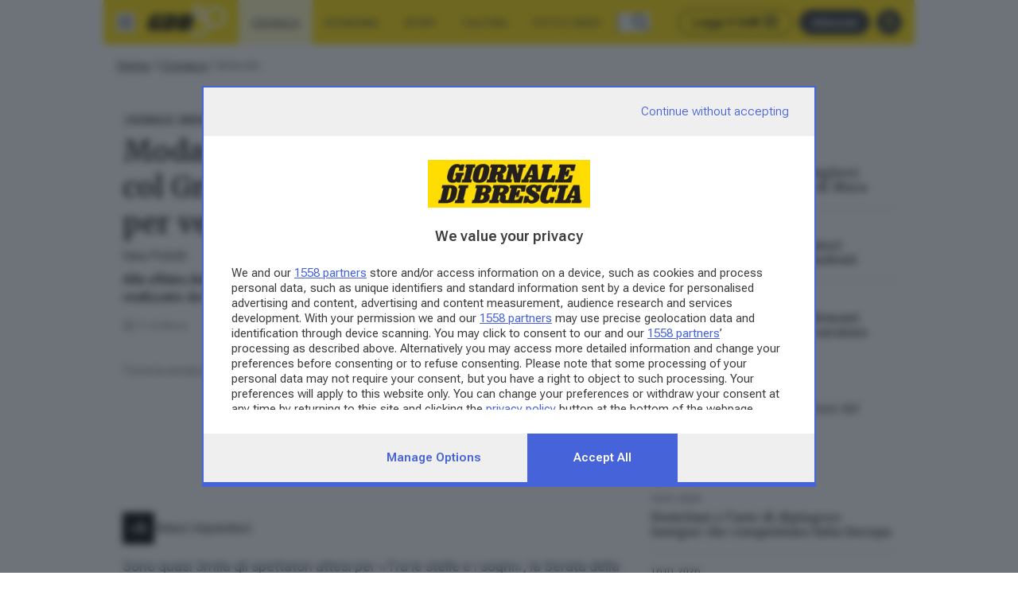

--- FILE ---
content_type: text/html; charset=utf-8
request_url: https://www.giornaledibrescia.it/cronaca/moda-e-formazione-in-passerella-col-grupo-foppa-appuntamento-per-venerdi-24-maggio-gjk1ly5b
body_size: 30169
content:
<!DOCTYPE html><html lang="it" class="__variable_672607 __variable_b673aa"><head><meta charSet="utf-8"/><meta name="viewport" content="width=device-width, initial-scale=1"/><link rel="stylesheet" href="/_next/static/css/023f29fe23617c4f.css" data-precedence="next"/><link rel="stylesheet" href="/_next/static/css/25f4a17c64aeb231.css" data-precedence="next"/><link rel="preload" as="script" fetchPriority="low" href="/_next/static/chunks/webpack-a69a7a4575880b77.js"/><script src="/_next/static/chunks/4bd1b696-4e2cf0b4c45b7955.js" async=""></script><script src="/_next/static/chunks/1684-cffaea01109794ac.js" async=""></script><script src="/_next/static/chunks/main-app-5518523dddf30468.js" async=""></script><script src="/_next/static/chunks/6874-03e688a1fef41749.js" async=""></script><script src="/_next/static/chunks/5349-1d9306ed2d32241f.js" async=""></script><script src="/_next/static/chunks/app/global-error-e2d622f46c3146bc.js" async=""></script><script src="/_next/static/chunks/3063-c1a4c5f4ae13f240.js" async=""></script><script src="/_next/static/chunks/2108-5581e5c76f20ec3d.js" async=""></script><script src="/_next/static/chunks/2613-d38b0836332e80b3.js" async=""></script><script src="/_next/static/chunks/5982-c0e6c6209fa844d5.js" async=""></script><script src="/_next/static/chunks/app/(website)/layout-55e89ff0122ab446.js" async=""></script><script src="/_next/static/chunks/8456-a117ee46c9b07fee.js" async=""></script><script src="/_next/static/chunks/4711-358cf6ab58603ca5.js" async=""></script><script src="/_next/static/chunks/3649-87ad9c204ddf1698.js" async=""></script><script src="/_next/static/chunks/3999-1ae223141895ff0a.js" async=""></script><script src="/_next/static/chunks/app/layout-0e69f44960f59390.js" async=""></script><script src="/_next/static/chunks/3357-3f604df82d5c14c2.js" async=""></script><script src="/_next/static/chunks/6727-881db5d916c5055c.js" async=""></script><script src="/_next/static/chunks/6340-82391f6852e68ee2.js" async=""></script><script src="/_next/static/chunks/1648-7c9e2818bf5a22f9.js" async=""></script><script src="/_next/static/chunks/app/%5B%5B...path%5D%5D/page-e3e8dc33136f5e3e.js" async=""></script><link rel="preload" href="/js/cmp.js" as="script"/><link rel="preload" href="https://static.qiota.com/assets/getQiota.js" as="script"/><link rel="preload" href="https://www.googletagmanager.com/gtm.js?id=GTM-MLXHJ93F" as="script"/><link rel="preload" href="https://securepubads.g.doubleclick.net/tag/js/gpt.js" as="script"/><link rel="preload" href="https://ads.talkscreativity.com/assets/publisher/giornaledibresciait/init.js" as="script"/><link rel="preload" href="https://ads.talkscreativity.com/assets/product/mn-player.js" as="script"/><meta name="next-size-adjust" content=""/><meta name="theme-color" content="#ffdd00"/><title>Moda e formazione in passerella col Gruppo Foppa: appuntamento per venerdì 24 maggio | Giornale di Brescia</title><meta name="description" content="Alla sfilata del Brixia Forum saranno presentate sette collezioni, di cui una virtuale, realizzate da Cfp Lonati, Its Machina Lonati e liceo artistico Foppa"/><meta name="robots" content="max-image-preview:large"/><meta name="onecmsid" content="onecms:1bbdf1nalfczdj2ksfv"/><meta name="mrf:tags" content="Gruppo Foppa;sfilata;Brescia"/><link rel="canonical" href="https://www.giornaledibrescia.it/cronaca/moda-e-formazione-in-passerella-col-grupo-foppa-appuntamento-per-venerdi-24-maggio-gjk1ly5b"/><meta property="og:title" content="Moda e formazione in passerella col Gruppo Foppa: appuntamento per venerdì 24 maggio"/><meta property="og:description" content="Alla sfilata del Brixia Forum saranno presentate sette collezioni, di cui una virtuale, realizzate da Cfp Lonati, Its Machina Lonati e liceo artistico Foppa"/><meta property="og:url" content="https://www.giornaledibrescia.it/cronaca/moda-e-formazione-in-passerella-col-grupo-foppa-appuntamento-per-venerdi-24-maggio-gjk1ly5b"/><meta property="og:site_name" content="Giornale di Brescia"/><meta property="og:locale" content="it_IT"/><meta property="og:image" content="https://api.gdb.atexcloud.io/image-service/view/acePublic/alias/contentid/1bc5egd3mt30h5da8u2/1/image.webp?f=16%3A9&amp;w=1200"/><meta property="og:image:alt" content="Moda e formazione in passerella col Gruppo Foppa: appuntamento per venerdì 24 maggio | Giornale di Brescia"/><meta property="og:image:width" content="1200"/><meta property="og:image:height" content="675"/><meta property="og:type" content="article"/><meta name="twitter:card" content="summary_large_image"/><meta name="twitter:title" content="Moda e formazione in passerella col Gruppo Foppa: appuntamento per venerdì 24 maggio"/><meta name="twitter:description" content="Alla sfilata del Brixia Forum saranno presentate sette collezioni, di cui una virtuale, realizzate da Cfp Lonati, Its Machina Lonati e liceo artistico Foppa"/><meta name="twitter:image" content="https://api.gdb.atexcloud.io/image-service/view/acePublic/alias/contentid/1bc5egd3mt30h5da8u2/1/image.webp?f=16%3A9&amp;w=1200"/><meta name="twitter:image:alt" content="Moda e formazione in passerella col Gruppo Foppa: appuntamento per venerdì 24 maggio | Giornale di Brescia"/><meta name="twitter:image:width" content="1200"/><meta name="twitter:image:height" content="675"/><link rel="icon" href="/favicon.ico" type="image/x-icon" sizes="128x128"/><script>document.querySelectorAll('body link[rel="icon"], body link[rel="apple-touch-icon"]').forEach(el => document.head.appendChild(el))</script><script src="/_next/static/chunks/polyfills-42372ed130431b0a.js" noModule=""></script></head><body class="flex min-h-screen flex-col text-body-md"><div hidden=""><!--$--><!--/$--></div><div id="fb-root"></div><script>(self.__next_s=self.__next_s||[]).push(["/js/cmp.js",{}])</script><script>(self.__next_s=self.__next_s||[]).push(["https://static.qiota.com/assets/getQiota.js",{}])</script><div id="main-content"><div class="mx-auto bg-white container"><div id="adv-skin"></div><div id="adv-masthead-mobile"></div></div><div class="sticky top-0 z-20"><div class="relative mx-auto container"><div class="flex items-stretch justify-between bg-yellow transition-shadow"><div class="flex flex-grow items-stretch overflow-x-hidden"><div class="flex flex-none items-center p-3"><button aria-label="Apri menu"><img alt="" aria-hidden="true" loading="lazy" width="24" height="24" decoding="async" data-nimg="1" style="color:transparent" src="/icons/menu.svg"/></button></div><div class="flex flex-none items-center"><a class="hover:underline animation-fade-in fill-black" href="/"><img alt="Giornale di Brescia" loading="lazy" width="150" height="71" decoding="async" data-nimg="1" class="w-[98px]" style="color:transparent" srcSet="/_next/image?url=%2F_next%2Fstatic%2Fmedia%2Fgdb-logo80.192aee62.png&amp;w=256&amp;q=75 1x, /_next/image?url=%2F_next%2Fstatic%2Fmedia%2Fgdb-logo80.192aee62.png&amp;w=384&amp;q=75 2x" src="/_next/image?url=%2F_next%2Fstatic%2Fmedia%2Fgdb-logo80.192aee62.png&amp;w=384&amp;q=75"/></a></div><div class="mx-3 hidden transition-all lg:flex"><nav class="flex" aria-label="Sezioni principali"><div class="flex items-center px-3 text-label-xs hover:underline bg-yellow-bright"><a class="hover:underline uppercase underline" href="/cronaca">﻿Cronaca</a></div><div class="flex items-center px-3 text-label-xs hover:underline"><a class="hover:underline uppercase" href="/economia">Economia</a></div><div class="flex items-center px-3 text-label-xs hover:underline"><a class="hover:underline uppercase" href="/sport">Sport</a></div><div class="flex items-center px-3 text-label-xs hover:underline"><a class="hover:underline uppercase" href="/cultura">Cultura</a></div><div class="flex items-center px-3 text-label-xs hover:underline"><a class="hover:underline uppercase" href="/foto-e-video">Foto e Video</a></div></nav><button class="my-3 ml-1 border-l pl-3" aria-label="Cerca"><svg xmlns="http://www.w3.org/2000/svg" width="24" height="24" fill="#333" viewBox="0 0 24 24"><g fill="current" fill-rule="evenodd" clip-rule="evenodd"><path d="M10 4a6 6 0 1 0 0 12 6 6 0 0 0 0-12Zm-8 6a8 8 0 1 1 16 0 8 8 0 0 1-16 0Z"></path><path d="M14.293 14.293a1 1 0 0 1 1.414 0l6 6a1 1 0 0 1-1.414 1.414l-6-6a1 1 0 0 1 0-1.414Z"></path></g></svg></button></div></div><div class="flex flex-none items-center pl-3"><a class="hover:underline flex min-h-5 items-center justify-center rounded-full px-3 text-label-md font-semibold text-gray hover:text-black focus:ring focus:ring-gray-20 disabled:border-gray-30 disabled:bg-gray-5 disabled:text-gray-30 border-1 border border-black mr-2 hidden lg:inline-flex" target="_blank" href="https://edicola.giornaledibrescia.it/giornalebrescia/newsstand"><div class="text-black">Leggi il GdB</div><svg xmlns="http://www.w3.org/2000/svg" width="20" height="20" fill="#333" viewBox="0 0 20 20" class="ms-1"><g fill="current" fill-rule="evenodd" clip-rule="evenodd"><path d="M14.88 16.35H3.12a2.948 2.948 0 0 1-2.94-2.94V2.385c0-.441.293-.734.734-.734H14.88c.44 0 .734.293.734.734v10.29c0 .442-.293.735-.734.735s-.734-.293-.734-.734V3.119H1.65V13.41c0 .808.66 1.47 1.47 1.47h11.76c.44 0 .734.294.734.735s-.293.734-.734.734Z"></path><path d="M9 3.12c-.441 0-.734-.294-.734-.735s.293-.734.734-.734.734.293.734.734-.293.734-.734.734ZM14.88 16.35h-3.675c-.44 0-.734-.294-.734-.735s.293-.734.734-.734h3.676c.808 0 1.47-.663 1.47-1.471V4.59h-1.47c-.441 0-.735-.293-.735-.734s.294-.735.735-.735h2.205c.44 0 .734.294.734.735v9.554a2.948 2.948 0 0 1-2.94 2.94ZM7.53 10.47H3.855c-.441 0-.735-.293-.735-.734v-4.41c0-.44.294-.734.735-.734H7.53c.441 0 .735.293.735.734v4.41c0 .44-.296.735-.737.735ZM4.59 9h2.205V6.06H4.59V9ZM11.94 6.06H9.733c-.44 0-.734-.293-.734-.734 0-.44.293-.734.734-.734h2.205c.441 0 .735.293.735.734s-.294.735-.735.735ZM11.94 8.266H9.733c-.44 0-.734-.294-.734-.735 0-.44.293-.734.734-.734h2.205c.441 0 .735.293.735.734.002.44-.294.735-.735.735Z"></path><path d="M11.94 10.47H9.733c-.44 0-.734-.293-.734-.734 0-.44.293-.734.734-.734h2.205c.441 0 .735.293.735.734.002.44-.294.735-.735.735ZM11.94 13.41H3.855c-.441 0-.735-.293-.735-.734s.294-.735.735-.735h8.085c.441 0 .735.294.735.735 0 .44-.296.734-.737.734Z"></path></g></svg></a><a class="hover:underline flex min-h-5 items-center justify-center rounded-full px-3 text-label-md font-semibold text-gray hover:text-black focus:ring focus:ring-gray-20 disabled:border-gray-30 disabled:bg-gray-5 disabled:text-gray-30 bg-gray text-gray-5 hover:bg-black hover:text-white text-label-xs mr-2" target="_blank" href="https://gdbpiu.giornaledibrescia.it/shop/abbonamenti">Abbonati</a><button aria-label="Accedi" class="flex min-h-5 items-center justify-center rounded-full font-semibold focus:ring focus:ring-gray-20 disabled:border-gray-30 disabled:bg-gray-5 disabled:text-gray-30 bg-gray text-label-sm text-yellow hover:bg-black hover:text-yellow p-0 mr-3 h-5 w-5"><svg xmlns="http://www.w3.org/2000/svg" width="20" height="20" fill="#333" viewBox="0 0 24 24" class="fill-yellow"><g fill="current" fill-rule="evenodd" clip-rule="evenodd"><path d="M12 4a2 2 0 1 0 0 4 2 2 0 0 0 0-4ZM8 6a4 4 0 1 1 8 0 4 4 0 0 1-8 0ZM12 14c-3.436 0-6.222 3.134-6.222 7 0 .552-.398 1-.89 1-.49 0-.888-.448-.888-1 0-4.97 3.582-9 8-9s8 4.03 8 9c0 .552-.398 1-.889 1-.49 0-.889-.448-.889-1 0-3.866-2.786-7-6.222-7Z"></path></g></svg></button></div></div></div></div><div></div><div class="mx-auto bg-white container"><div id="adv-masthead-desktop"></div></div><div class="relative mx-auto bg-white text-gray container"><script type="application/ld+json">[{"@context":"https://schema.org","@type":"NewsMediaOrganization","name":"Giornale di Brescia","description":"Giornale di Brescia è il primo quotidiano di Brescia e provincia. Ogni giorno notizie di cronaca, politica, economia, sport, spettacoli, eventi e molto altro!","url":"https://www.giornaledibrescia.it","logo":{"@type":"ImageObject","url":"https://www.giornaledibrescia.it/gdb-logo-multiline.png"},"sameAs":["https://it.wikipedia.org/wiki/Giornale_di_Brescia","https://www.facebook.com/giornaledibrescia/","https://twitter.com/gdb_it"],"address":"Via Solferino 22, 25121 - Brescia","areaServed":{"@type":"AdministrativeArea","name":"Provincia di Brescia"},"email":"redazione@giornaledibrescia.it","telephone":"030 37901"},{"@context":"https://schema.org","@type":"WebSite","name":"Giornale di Brescia","alternateName":"Giornale di Brescia: notizie e video di Brescia e provincia","url":"https://www.giornaledibrescia.it","potentialAction":{"@type":"SearchAction","target":{"@type":"EntryPoint","urlTemplate":"https://www.giornaledibrescia.it/cerca?q={search_term_string}"},"query-input":"required name=search_term_string"}},{"@context":"https://schema.org","@type":"NewsArticle","mainEntityOfPage":"https://www.giornaledibrescia.it/cronaca/moda-e-formazione-in-passerella-col-grupo-foppa-appuntamento-per-venerdi-24-maggio-gjk1ly5b","headline":"Moda e formazione in passerella col Gruppo Foppa: appuntamento per venerdì 24 maggio","abstract":"Alla sfilata del Brixia Forum saranno presentate sette collezioni, di cui una virtuale, realizzate da Cfp Lonati, Its Machina Lonati e liceo artistico Foppa","articleBody":"Sono quasi 3mila gli spettatori attesi per «Tra le stelle e i sogni», la Serata della Moda 2024 organizzata dal Gruppo Foppa, performance che ogni anno presenta il lavoro dei ragazzi degli istituti scolastici del gruppo: l’appuntamento è per venerdì 24 maggio alle 20.45 al Brixia Forum in via Caprera. Tre sono le realtà formative coinvolte, ovvero quelle che contengono al loro interno dei programmi dedicati alla moda: Cfp Lonati (istituto professionale che permette di studiare moda nel corso dei canonici quattro anni di istruzione superiore), Its Machina Lonati (per ottenere un post-diploma altamente professionalizzante) e liceo artistico Foppa (che propone un corso facoltativo). Ragazzi e ragazze hanno creato diverse collezioni, disegnandole e cucendole, curando lo styling, costruendo la regia, pensando agli accessori, ai video e a tutti gli elementi di contorno. Si sono ispirati a Elsa Schiaparelli, alle opere d’arte, all’artigianato italiano. Alla classicità e al futuro dell’AI. Ai tessuti scozzesi e alla pop art. Hanno usato tecniche per ottenere effetti tridimensionali e ideato cartamodelli partendo da zero. A sfilare saranno sette collezioni, di cui una virtuale, indossate da studenti e studentesse di altre classi, anche dell’Istituto Piamarta. «La forza delle emozioni», «Il colore nell’arte» e «Tutti i colori dei sogni» sono quelle curate dalle classi del Cfp Lonati; «Meta, dal classico al Metaverso» e «TomorroWOW» quelle dell’Its Machina Lonati; «Mille e una notte d’Oriente» quella del Liceo Artistico Foppa. «Non è una serata che si ripete: ogni anno si presenta totalmente nuova», anticipa Giovanni Lodrini, amministratore delegato del Gruppo Foppa, descrivendo quello che ormai è un evento per Brescia. «Tutto è fatto in casa: non solo gli abiti che sfileranno, ma anche accoglienza, video, musiche…». Anche per questo la macchina organizzativa è enorme: sono circa 600 le persone coinvolte, tra studenti, personale e forze extra-scuola. E anche make up e acconciature sono affidate agli studenti (provenienti da tre CFP esterni). A condurre la serata saranno Maddalena Damini e Brio (Davide Briosi). Damini è orgogliosa di essere sul palco: «Conosco bene l’evento. È uno dei pochi che mette al centro i giovani, non solo facendoli sfilare, ma costruendo un percorso in cui gli educatori tracciano un perimetro all’interno del quale si può davvero esprimere la propria libertà creativa». La manifestazione è gratuita e aperta alla cittadinanza. 800 posti sono occupati da istituzioni e aziende e molte sedie saranno prese dalle famiglie dei ragazzi. L’ingresso è libero e fino a esaurimento posti, con apertura cancelli dalle 19.30. Dopo l’evento ci sarà anche un party con un DJ set di Brio: «Un momento per continuare a festeggiare e celebrare quanto fatto», afferma Benedetta Albini, direttrice organizzativa del Gruppo Foppa e coordinatrice della serata.","articleSection":"﻿Cronaca","wordCount":442,"datePublished":"2024-05-17T11:48:10.329Z","dateModified":"2024-05-18T13:25:28.975Z","isAccessibleForFree":true,"author":{"@type":"Person","name":"Sara Polotti"},"image":"https://api.gdb.atexcloud.io/image-service/view/acePublic/alias/contentid/1bc5egd3mt30h5da8u2/1/image.webp"},{"@context":"https://schema.org","@type":"BreadcrumbList","mainEntityOfPage":"https://www.giornaledibrescia.it/cronaca/moda-e-formazione-in-passerella-col-grupo-foppa-appuntamento-per-venerdi-24-maggio-gjk1ly5b","itemListElement":[{"@type":"ListItem","position":1,"name":"﻿Cronaca","item":"https://www.giornaledibrescia.it/cronaca"}]}]</script><!--$!--><template data-dgst="BAILOUT_TO_CLIENT_SIDE_RENDERING"></template><!--/$--><nav class="p-3" aria-label="Percorso di navigazione"><ol class="hidden lg:flex"><li class="before:mx-1 before:content-[&quot;/&quot;] first:before:content-none"><a class="hover:underline underline" href="/">Home</a></li><li class="before:mx-1 before:content-[&quot;/&quot;] first:before:content-none"><a class="hover:underline underline" href="https://www.giornaledibrescia.it/cronaca">﻿Cronaca</a></li><li class="before:mx-1 before:content-[&quot;/&quot;] first:before:content-none"><span class="text-gray-70">Articolo </span></li></ol><ol class="flex lg:hidden"><li class="before:mx-1 before:content-[&quot;/&quot;] first:before:content-none"><a class="hover:underline underline" href="/">Home</a></li><li class="before:mx-1 before:content-[&quot;/&quot;] first:before:content-none"><a class="hover:underline underline" href="https://www.giornaledibrescia.it/cronaca">﻿Cronaca</a></li><li class="before:mx-1 before:content-[&quot;/&quot;] first:before:content-none"><span class="text-gray-70">Articolo </span></li></ol></nav><main class="p-spacer"><main class="p-spacer"><div class="grid divide-gray-20 lg:divide-none lg:*:py-0 items-start lg:grid-cols-6 lg:gap-4 grid-cols-1 gap-y-4"><div class="lg:sticky lg:top-[76px] lg:col-span-4"><div><div><article><div class="flex flex-wrap items-center gap-2 mt-2"><a class="hover:underline px-1 py-[3px] text-label-xxs font-bold uppercase leading-none bg-gray-5" href="https://www.giornaledibrescia.it/cronaca">﻿Cronaca</a><a class="hover:underline px-1 py-[3px] text-label-xxs font-bold uppercase leading-none bg-gray-5" href="https://www.giornaledibrescia.it/brescia-e-hinterland">Brescia e Hinterland</a><time dateTime="2024-05-17T11:48:10.329Z" class="text-body-xs">17.05.2024</time></div><h1 class="font-serif text-display-md font-bold mt-2">Moda e formazione in passerella col Gruppo Foppa: appuntamento per venerdì 24 maggio</h1><div class="mt-2"><span class="text-headline-reg italic text-headline-reg">Sara Polotti</span></div><div class="empty:hidden text-body-md font-bold mt-2">Alla sfilata del Brixia Forum saranno presentate sette collezioni, di cui una virtuale, realizzate da Cfp Lonati, Its Machina Lonati e liceo artistico Foppa</div><span class="flex items-center text-highlights-xs text-gray-80 mt-3"><svg xmlns="http://www.w3.org/2000/svg" width="16" height="16" fill="#333" viewBox="0 0 24 24" class="mr-1 fill-gray-80"><g fill="current" fill-rule="evenodd" clip-rule="evenodd"><path d="M13 8a1 1 0 0 1 1 1v4a1 1 0 0 1-1 1h-3a1 1 0 1 1 0-2h2V9a1 1 0 0 1 1-1Z"></path><path d="M12 4a8 8 0 1 0 0 16 8 8 0 0 0 0-16ZM2 12C2 6.477 6.477 2 12 2s10 4.477 10 10-4.477 10-10 10S2 17.523 2 12Z"></path></g></svg><time dateTime="PT2M">2<!-- -->&#x27; di lettura</time></span><div class="mt-5"><div>Loading video...</div><div class="py-2 text-headline-sm italic text-gray-70">Torna la serata della moda del Gruppo Foppa</div></div><div id="adv-position2-mobile-article-contentid/1bbdf1nalfczdj2ksfv"></div><div id="speakup-player"></div><div class="qiota_reserve"><div data-mrf-recirculation="Article"><div class="prose max-w-none text-body-lg"><div class="my-3 flex items-center gap-2"><div class="flex h-[40px] w-[40px] items-center justify-center bg-black text-white"><span class="text-body-xs">A</span><span class="text-body-xl">A</span></div><div class="flex divide-x divide-gray-30"><button class="font-normal text-gray hover:text-black hover:underline disabled:text-gray-30 disabled:hover:no-underline px-1 text-label-sm">Riduci</button><button class="font-normal text-gray hover:text-black hover:underline disabled:text-gray-30 disabled:hover:no-underline px-1 text-label-sm">Ingrandisci</button></div></div><div class="text-body-lg"><div class="empty:hidden mt-3"><p>Sono quasi 3mila gli spettatori attesi per «Tra le stelle e i sogni», la Serata della Moda 2024 organizzata dal <a href="https://www.giornaledibrescia.it/cronaca/presentato-a-brescia-il-bilancio-di-missione-2022-2023-del-gruppo-foppa-fbe6fyly" target="_blank"><strong>Gruppo Foppa</strong></a>, performance che ogni anno presenta il lavoro dei ragazzi degli istituti scolastici del gruppo: l’appuntamento è per venerdì 24 maggio alle 20.45 al Brixia Forum in via Caprera.</p> 
<p>Tre sono le realtà formative coinvolte, ovvero quelle che contengono al loro interno dei programmi dedicati alla moda: <strong>Cfp Lonati</strong> (istituto professionale che permette di studiare moda nel corso dei canonici quattro anni di istruzione superiore), <strong>Its Machina Lonati</strong> (per ottenere un post-diploma altamente professionalizzante) e<strong> liceo artistico Foppa</strong> (che propone un corso facoltativo).</p> 
<p>Ragazzi e ragazze <strong>hanno creato diverse collezioni</strong>, disegnandole e cucendole, curando lo styling, costruendo la regia, pensando agli accessori, ai video e a tutti gli elementi di contorno. Si sono ispirati a Elsa Schiaparelli, alle opere d’arte, all’artigianato italiano. Alla classicità e al futuro dell’AI. Ai tessuti scozzesi e alla pop art. Hanno usato tecniche per ottenere effetti tridimensionali e ideato cartamodelli partendo da zero.</p> <div class="not-prose"><ul class="flex snap-x snap-mandatory gap-3 overflow-x-auto scrollbar-hide *:snap-start motion-safe:scroll-smooth"><li class="w-full flex-shrink-0"><div><img alt="Alcune delle creazioni del Gruppo Foppa" loading="lazy" width="800" height="450" decoding="async" data-nimg="1" class="aspect-video object-contain bg-black" style="color:transparent" src="https://api.gdb.atexcloud.io/image-service/view/acePublic/alias/contentid/1bbdfrwvna35hndfmj8/1/image.webp"/><div class="py-2 text-headline-sm italic text-gray-70">Alcune delle creazioni del Gruppo Foppa - © www.giornaledibrescia.it</div></div></li><li class="w-full flex-shrink-0"><div><img alt="Alcune delle creazioni del Gruppo Foppa" loading="lazy" width="800" height="450" decoding="async" data-nimg="1" class="aspect-video object-contain bg-black" style="color:transparent" src="https://api.gdb.atexcloud.io/image-service/view/acePublic/alias/contentid/1bbdfrrixvaqjd3yn0g/1/image.webp"/><div class="py-2 text-headline-sm italic text-gray-70">Alcune delle creazioni del Gruppo Foppa - © www.giornaledibrescia.it</div></div></li><li class="w-full flex-shrink-0"><div><img alt="Alcune delle creazioni del Gruppo Foppa" loading="lazy" width="800" height="450" decoding="async" data-nimg="1" class="aspect-video object-contain bg-black" style="color:transparent" src="https://api.gdb.atexcloud.io/image-service/view/acePublic/alias/contentid/1bbdfrsav07abkbqh4y/1/image.webp"/><div class="py-2 text-headline-sm italic text-gray-70">Alcune delle creazioni del Gruppo Foppa - © www.giornaledibrescia.it</div></div></li><li class="w-full flex-shrink-0"><div><img alt="Alcune delle creazioni del Gruppo Foppa" loading="lazy" width="800" height="450" decoding="async" data-nimg="1" class="aspect-video object-contain bg-black" style="color:transparent" src="https://api.gdb.atexcloud.io/image-service/view/acePublic/alias/contentid/1bbdfrvf39brmdhj6fr/1/image.webp"/><div class="py-2 text-headline-sm italic text-gray-70">Alcune delle creazioni del Gruppo Foppa - © www.giornaledibrescia.it</div></div></li><li class="w-full flex-shrink-0"><div><img alt="Alcune delle creazioni del Gruppo Foppa" loading="lazy" width="800" height="450" decoding="async" data-nimg="1" class="aspect-video object-contain bg-black" style="color:transparent" src="https://api.gdb.atexcloud.io/image-service/view/acePublic/alias/contentid/1bbdfs05cmahgxv9ey1/1/image.webp"/><div class="py-2 text-headline-sm italic text-gray-70">Alcune delle creazioni del Gruppo Foppa - © www.giornaledibrescia.it</div></div></li><li class="w-full flex-shrink-0"><div><img alt="Alcune delle creazioni del Gruppo Foppa" loading="lazy" width="800" height="450" decoding="async" data-nimg="1" class="aspect-video object-contain bg-black" style="color:transparent" src="https://api.gdb.atexcloud.io/image-service/view/acePublic/alias/contentid/1bbdfs113pr15nwpzfe/1/image.webp"/><div class="py-2 text-headline-sm italic text-gray-70">Alcune delle creazioni del Gruppo Foppa - © www.giornaledibrescia.it</div></div></li></ul></div> 
<p>A sfilare<strong> saranno sette collezioni, di cui una virtuale</strong>, indossate da studenti e studentesse di altre classi, anche dell’Istituto Piamarta. «La forza delle emozioni», «Il colore nell’arte» e «Tutti i colori dei sogni» sono quelle curate dalle classi del Cfp Lonati; «Meta, dal classico al Metaverso» e «TomorroWOW» quelle dell’Its Machina Lonati; «Mille e una notte d’Oriente» quella del Liceo Artistico Foppa.</p> 
<p>«<a href="https://www.giornaledibrescia.it/brescia-e-hinterland/denim-glitter-e-anni-duemila-in-passerella-per-la-sfilata-del-gruppo-foppa-itijgbhi" target="_blank"><strong>Non è una serata che si ripete: ogni anno si presenta totalmente nuova</strong></a>», anticipa Giovanni Lodrini, amministratore delegato del Gruppo Foppa, descrivendo quello che ormai è un evento per Brescia. «Tutto è fatto in casa: non solo gli abiti che sfileranno, ma anche accoglienza, video, musiche…». Anche per questo la macchina organizzativa è enorme: sono circa 600 le persone coinvolte, tra studenti, personale e forze extra-scuola. E anche make up e acconciature sono affidate agli studenti (provenienti da tre CFP esterni).</p> 
<p><strong>A condurre la serata saranno Maddalena Damini e Brio (Davide Briosi)</strong>. Damini è orgogliosa di essere sul palco: «Conosco bene l’evento. È uno dei pochi che mette al centro i giovani, non solo facendoli sfilare, ma costruendo un percorso in cui gli educatori tracciano un perimetro all’interno del quale si può davvero esprimere la propria libertà creativa».</p> 
<p><strong>La manifestazione è gratuita e aperta alla cittadinanza</strong>. 800 posti sono occupati da istituzioni e aziende e molte sedie saranno prese dalle famiglie dei ragazzi. L’ingresso è libero e fino a esaurimento posti, con apertura cancelli dalle 19.30. Dopo l’evento ci sarà anche un party con un DJ set di Brio: «Un momento per continuare a festeggiare e celebrare quanto fatto», afferma Benedetta Albini, direttrice organizzativa del Gruppo Foppa e coordinatrice della serata.</p></div></div></div></div></div><div class="qiota"></div><p class="mb-3 border-b border-b-gray-20 py-3 text-right text-body-xs uppercase text-gray-70">Riproduzione riservata © Giornale di Brescia</p><!--$!--><template data-dgst="BAILOUT_TO_CLIENT_SIDE_RENDERING"></template><!--/$--><p class="mb-3 pb-4 text-body-md text-gray-70">Iscriviti al<!-- --> <a class="hover:underline font-bold underline" target="_blank" rel="nofollow noopener" href="https://whatsapp.com/channel/0029VaCjau3BvvsbWtZsh102">canale WhatsApp del GdB</a> <!-- -->e resta aggiornato</p><div class="flex flex-col gap-2 border-b border-gray-10 py-2 text-body-sm lg:flex-row mb-2"><div class="font-bold">Argomenti</div><div class="flex w-full flex-wrap divide-x divide-gray-70"><a class="hover:underline mb-2 px-3" href="/tag/Gruppo Foppa">Gruppo Foppa</a><a class="hover:underline mb-2 px-3" href="/tag/sfilata">sfilata</a><a class="hover:underline mb-2 px-3" href="/location/Brescia">Brescia</a></div></div><div class="flex flex-col justify-between rounded-2xl bg-gray-5 p-3"><div class="items-center lg:flex lg:gap-5"><img alt="Icona Newsletter" loading="lazy" width="150" height="144" decoding="async" data-nimg="1" class="mx-auto mt-2 w-[100px] lg:mx-3" style="color:transparent" srcSet="/_next/image?url=%2F_next%2Fstatic%2Fmedia%2Fnewsletter-icon.1124b59b.png&amp;w=256&amp;q=75 1x, /_next/image?url=%2F_next%2Fstatic%2Fmedia%2Fnewsletter-icon.1124b59b.png&amp;w=384&amp;q=75 2x" src="/_next/image?url=%2F_next%2Fstatic%2Fmedia%2Fnewsletter-icon.1124b59b.png&amp;w=384&amp;q=75"/><div class="mt-2"><h3 class="mb-2 font-serif text-headline-reg font-semibold">@<!-- -->News in 5 minuti</h3><p class="text-body-sm">A sera il riassunto della giornata: i fatti principali, le novità per restare aggiornati.</p></div></div><div class="mt-2 lg:mx-0"><button class="flex min-h-5 items-center justify-center rounded-full px-3 font-semibold focus:ring focus:ring-gray-20 disabled:border-gray-30 disabled:bg-gray-5 disabled:text-gray-30 bg-gray text-gray-5 hover:bg-black hover:text-white mx-auto text-label-xs">Iscriviti alla Newsletter</button></div><dialog class="modal backdrop-blur-sm"><div class="modal-box mb-2"><form method="dialog"><button class="btn btn-circle btn-ghost btn-sm absolute right-2 top-2">✕</button></form><h3 class="mb-5 text-headline-reg font-semibold">Conferma l&#x27;iscrizione alla newsletter</h3><div><div class="grid divide-gray-20 lg:divide-none lg:*:py-0 items-start lg:grid-cols-2 lg:gap-4 grid-cols-2 gap-4 items-center"><div class="lg:col-span-2"><img alt="News in 5 minuti" loading="lazy" width="200" height="200" decoding="async" data-nimg="1" class="mx-auto" style="color:transparent" src="https://iniziative.giornaledibrescia.it/static.giornaledibrescia.it/newsletter/5min.png"/></div><div class="lg:col-span-2"><p class="text-body-sm">A sera il riassunto della giornata: i fatti principali, le novità per restare aggiornati.</p></div></div></div><div><form class="mt-3" action="https://a2h2a1.emailsp.com/frontend/subscribe.aspx"><label class="label font-bold">Email*</label><input placeholder="Inserisci qui la tua email" id="email" required="" type="email" class="input input-bordered w-full" name="email"/><p class="border-b border-b-yellow pb-4 pt-3 text-body-sm">Quando invii il modulo, controlla la tua inbox per confermare l&#x27;iscrizione</p><input type="hidden" name="group" value="10"/><p class="mt-4 text-body-md font-extrabold">Informativa ai sensi dell’articolo 13 del Regolamento UE 2016/679 o GDPR*</p><div class="mt-3 flex"><input required="" id="«Rstspiqq8jr63b»" type="checkbox" class="checkbox mr-2" name="privacy"/><label class="text-body-xs" for="«Rstspiqq8jr63b»">Alla mail registrata verranno inviati periodicamente messaggi di posta elettronica contenenti le ultime notizie. Potrà interrompere in ogni momento l&#x27;invio seguendo le istruzioni che troverà in ogni messaggio.<a href="/privacy" target="_blank" class="font-bold">Clicca qui per l&#x27;informativa estesa</a></label></div><button type="submit" value="true" class="flex min-h-5 items-center justify-center rounded-full text-label-md font-semibold focus:ring focus:ring-gray-20 disabled:border-gray-30 disabled:bg-gray-5 disabled:text-gray-30 bg-gray text-gray-5 hover:bg-black hover:text-white mx-auto mt-5 h-5 max-w-xs px-5" name="submit">Accetta ed iscriviti</button><input type="hidden" id="apgroup" name="apgroup" value="16"/><input type="hidden" name="list" value="1"/></form></div></div><form class="modal-backdrop" method="dialog"><button>close</button></form></dialog></div></article></div><!--$!--><template data-dgst="BAILOUT_TO_CLIENT_SIDE_RENDERING"></template><!--/$--></div></div><div class="lg:sticky lg:top-[76px] lg:col-span-2"><div class="grid divide-gray-20 lg:divide-none lg:*:py-0 items-start lg:grid-cols-1 lg:gap-y-4 grid-cols-1 gap-y-4"><div class="hidden lg:contents"><div id="adv-position2-desktop-article-contentid/1bbdf1nalfczdj2ksfv"></div></div><div data-mrf-recirculation="Suggeriti per te"><h3 class="mb-2 text-label-md font-extrabold">Suggeriti per te</h3><div class="grid divide-gray-20 lg:divide-y lg:*:py-3 lg:[&amp;&gt;*:first-child]:pt-0 lg:[&amp;&gt;*:last-child]:pb-0 divide-y *:py-3 [&amp;&gt;*:first-child]:pt-0 [&amp;&gt;*:last-child]:pb-0 items-start lg:grid-cols-1 lg:gap-0 grid-cols-1 gap-0"><div role="status" class="mt-2 animate-pulse"><div class="rounded bg-gray-20 mb-skel-sm h-skel-sm" style="max-width:20%"></div><div class="mt-2 rounded bg-gray-20 mb-skel-sm h-skel-sm" style="max-width:80%"></div><div class="rounded bg-gray-20 mb-skel-sm h-skel-sm" style="max-width:80%"></div><div class="sr-only">Caricamento...</div></div><div role="status" class="mt-2 animate-pulse"><div class="rounded bg-gray-20 mb-skel-sm h-skel-sm" style="max-width:20%"></div><div class="mt-2 rounded bg-gray-20 mb-skel-sm h-skel-sm" style="max-width:80%"></div><div class="rounded bg-gray-20 mb-skel-sm h-skel-sm" style="max-width:80%"></div><div class="sr-only">Caricamento...</div></div><div role="status" class="mt-2 animate-pulse"><div class="rounded bg-gray-20 mb-skel-sm h-skel-sm" style="max-width:20%"></div><div class="mt-2 rounded bg-gray-20 mb-skel-sm h-skel-sm" style="max-width:80%"></div><div class="rounded bg-gray-20 mb-skel-sm h-skel-sm" style="max-width:80%"></div><div class="sr-only">Caricamento...</div></div></div></div><div class="hidden lg:contents"><div><div class="mb-2 text-label-md font-extrabold">Multimedia</div><div class="mb-3 flex flex-col gap-3"><div><div class="flex items-center gap-2"><img alt="Alcune delle creazioni del Gruppo Foppa" loading="lazy" width="80" height="45" decoding="async" data-nimg="1" style="color:transparent" src="https://api.gdb.atexcloud.io/image-service/view/acePublic/alias/contentid/1bbdfrwvna35hndfmj8/1/image.webp"/><div><a class="hover:underline" href="https://www.giornaledibrescia.it/cronaca/alcune-delle-creazioni-del-gruppo-foppa-x6509ucd">Alcune delle creazioni del Gruppo Foppa</a></div></div></div></div></div><div data-mrf-recirculation="I più letti"><h3 class="mb-2 text-label-md font-extrabold">I più letti</h3><div class="grid divide-gray-20 lg:divide-y lg:*:py-3 lg:[&amp;&gt;*:first-child]:pt-0 lg:[&amp;&gt;*:last-child]:pb-0 divide-y *:py-3 [&amp;&gt;*:first-child]:pt-0 [&amp;&gt;*:last-child]:pb-0 items-start lg:grid-cols-1 lg:gap-0 grid-cols-1 gap-0"><!--$--><div class="flex flex-col justify-between"><div><div class="flex flex-wrap items-center gap-2"><time dateTime="2026-01-16T03:00:00.000Z" class="text-body-xs">16.01.2026</time></div><h2 class="mt-2 line-clamp-4 font-serif text-title-md font-bold"><a class="hover:underline" href="https://www.giornaledibrescia.it/storie/artigianato-arte-insegne-carlo-destefani-thestephani-afhpv3np?sb_source=most_read&amp;sb_position=0&amp;sb_start_id=contentid/1oj25894xk7mtsvkxad">Destefani e l’arte di dipingere insegne che conquistano tutta Europa</a></h2></div></div><div class="flex flex-col justify-between"><div><div class="flex flex-wrap items-center gap-2"><time dateTime="2026-01-16T06:22:05.432Z" class="text-body-xs">16.01.2026</time></div><h2 class="mt-2 line-clamp-4 font-serif text-title-md font-bold"><a class="hover:underline" href="https://www.giornaledibrescia.it/cronaca/sequestrati-160-chilogrammi-cocaina-nascosti-tir-due-arresti-ul8ywiuq?sb_source=most_read&amp;sb_position=0&amp;sb_start_id=contentid/1ojldy2fcp782drrjom">Sequestrati 160 kg di cocaina nascosti in un tir: due arresti a Bergamo</a></h2></div></div><div class="flex flex-col justify-between"><div><div class="flex flex-wrap items-center gap-2"><time dateTime="2026-01-16T06:12:59.918Z" class="text-body-xs">16.01.2026</time></div><h2 class="mt-2 line-clamp-4 font-serif text-title-md font-bold"><a class="hover:underline" href="https://www.giornaledibrescia.it/cronaca/incendio-pralboino-fiamme-azienda-spente-nella-notte-s4beup49?sb_source=most_read&amp;sb_position=0&amp;sb_start_id=contentid/1ojbsocn9vvrcp2nkh0">Incendio al Pralboino, le fiamme nell’azienda spente nella notte</a></h2></div></div><!--/$--></div></div></div></div></div></div><div class="grid divide-gray-20 lg:divide-none lg:*:py-0 items-start lg:grid-cols-6 lg:gap-4 grid-cols-1 gap-y-4"><div class="col-span-4 my-5"></div></div></main><!--$!--><template data-dgst="BAILOUT_TO_CLIENT_SIDE_RENDERING"></template><!--/$--></main><dialog class="modal backdrop-blur-sm"><div class="modal-box text-center text-black"><div class="flex items-center justify-center"><svg xmlns="http://www.w3.org/2000/svg" width="32" height="32" viewBox="0 0 32 32" fill="none"><path d="M13.6533 5.276L2.42399 24.0227C2.19262 24.4236 2.07023 24.8781 2.06898 25.341C2.06773 25.8039 2.18767 26.2591 2.41687 26.6613C2.64607 27.0635 2.97655 27.3986 3.37545 27.6335C3.77435 27.8684 4.22778 27.9947 4.69065 28H27.1507C27.6135 27.9947 28.067 27.8684 28.4659 27.6335C28.8648 27.3986 29.1952 27.0635 29.4244 26.6613C29.6536 26.2591 29.7736 25.8039 29.7723 25.341C29.7711 24.8781 29.6487 24.4236 29.4173 24.0227L18.1867 5.276C17.9502 4.88666 17.6174 4.56479 17.2204 4.34142C16.8234 4.11805 16.3755 4.00071 15.92 4.00071C15.4645 4.00071 15.0166 4.11805 14.6196 4.34142C14.2226 4.56479 13.8898 4.88666 13.6533 5.276Z" fill="#ff5566"></path><path fill-rule="evenodd" clip-rule="evenodd" d="M17 12C17 11.4477 16.5523 11 16 11C15.4477 11 15 11.4477 15 12V17.3333C15 17.8856 15.4477 18.3333 16 18.3333C16.5523 18.3333 17 17.8856 17 17.3333V12ZM16 21.6667C15.4477 21.6667 15 22.1144 15 22.6667C15 23.2189 15.4477 23.6667 16 23.6667H16.0133C16.5656 23.6667 17.0133 23.2189 17.0133 22.6667C17.0133 22.1144 16.5656 21.6667 16.0133 21.6667H16Z" fill="white"></path></svg></div><h3 class="mb-3 text-headline-lg font-extrabold">Disattiva il tuo AdBlocker</h3><p class="mb-4 border-b border-gray-20 pb-4 text-body-sm">La pubblicità è fondamentale per sostenere il nostro lavoro e permetterci di offrirti un giornalismo di qualità. Ti invitiamo a disattivare il blocco pubblicitario per continuare a navigare su Giornale di Brescia e supportare il nostro impegno. Grazie per la comprensione.</p><div class="mb-3 text-body-md font-semibold">Ecco come disattivare gli AdBlocker più diffusi</div><div class="flex justify-around"><div class="flex gap-2 text-body-sm font-semibold"><svg xmlns="http://www.w3.org/2000/svg" width="24" height="24" viewBox="0 0 24 24" fill="none"><g clip-path="url(#clip0_122_200)"><path d="M7.775 4.79771e-08C7.5386 -5.45307e-05 7.3045 0.0464579 7.08608 0.136881C6.86766 0.227304 6.66919 0.359867 6.502 0.527L0.528 6.503C0.190338 6.84024 0.000420125 7.29777 0 7.775L0 16.225C0 16.703 0.19 17.161 0.528 17.499L6.502 23.473C6.66919 23.6401 6.86766 23.7727 7.08608 23.8631C7.3045 23.9535 7.5386 24.0001 7.775 24H16.225C16.4614 24.0001 16.6955 23.9535 16.9139 23.8631C17.1323 23.7727 17.3308 23.6401 17.498 23.473L23.473 17.499C23.6403 17.3317 23.7729 17.1331 23.8633 16.9145C23.9537 16.6959 24.0002 16.4616 24 16.225V7.775C23.9998 7.29791 23.8103 6.84041 23.473 6.503L17.498 0.527C17.3308 0.359867 17.1323 0.227304 16.9139 0.136881C16.6955 0.0464579 16.4614 -5.45307e-05 16.225 4.79771e-08H7.775ZM12.202 3C13.222 3 13.16 4.108 13.16 4.108V10.892C13.16 10.892 13.151 11.11 13.32 11.11C13.508 11.11 13.495 10.884 13.495 10.884L13.493 5.254C13.493 5.254 13.443 4.268 14.452 4.268C15.462 4.268 15.422 5.251 15.422 5.251V12.872C15.422 12.872 15.436 13.03 15.563 13.03C15.69 13.03 16.507 10.908 16.507 10.908C16.507 10.908 16.958 9.411 19.083 9.808C19.121 9.816 18.916 10.496 18.916 10.496L16.633 17.052C16.633 17.052 15.69 20.7 11.714 20.7C6.67 20.7 6.906 15.293 6.9 15.295V7.562C6.9 7.562 6.884 6.572 7.797 6.572C8.655 6.572 8.646 7.562 8.646 7.562L8.653 11.145C8.653 11.145 8.649 11.317 8.82 11.317C8.98 11.317 8.961 11.145 8.961 11.145L8.971 5.219C8.971 5.219 8.916 4.057 9.937 4.057C10.977 4.057 10.92 5.199 10.92 5.199V10.81C10.92 10.81 10.915 11.014 11.072 11.014C11.24 11.014 11.226 10.808 11.226 10.808L11.236 4.115C11.236 4.115 11.18 3 12.202 3Z" fill="#F40D12"></path></g><defs><clipPath id="clip0_122_200"><rect width="24" height="24" fill="white"></rect></clipPath></defs></svg>AdBlock</div><div class="flex gap-2 text-body-sm font-semibold"><svg width="24" height="24" viewBox="0 0 24 24" fill="none" xmlns="http://www.w3.org/2000/svg"><g clip-path="url(#clip0_122_202)"><path d="M22.058 19.93C21.048 17.64 20.873 15.702 20.846 14.94V8.67C20.846 3.882 16.886 0 12 0C7.11399 0 3.14999 3.882 3.14999 8.671V15.031C3.11299 15.851 2.91399 17.731 1.94299 19.93C0.636992 22.885 1.71699 22.533 2.68499 22.29C3.65299 22.048 5.81499 21.098 6.48999 22.268C7.16499 23.438 7.72799 24.452 9.30399 23.791C10.88 23.128 11.622 22.908 11.847 22.908H12.153C12.378 22.908 13.121 23.128 14.696 23.79C16.272 24.452 16.836 23.437 17.51 22.268C18.186 21.098 20.347 22.048 21.315 22.29C22.283 22.533 23.363 22.885 22.058 19.93ZM9.26799 4.728C10.221 4.728 10.993 5.926 10.993 7.404C10.993 8.882 10.221 10.081 9.26799 10.081C8.31499 10.081 7.54199 8.883 7.54199 7.404C7.54199 5.926 8.31499 4.728 9.26799 4.728ZM11.998 15.425C9.89799 15.425 8.13099 13.4 7.59799 11.146C8.62699 12.533 10.215 13.423 11.998 13.423C13.782 13.423 15.37 12.533 16.399 11.146C15.866 13.4 14.099 15.426 11.999 15.426M14.729 10.081C13.776 10.081 13.004 8.883 13.004 7.404C13.004 5.926 13.776 4.728 14.73 4.728C15.683 4.728 16.455 5.926 16.455 7.404C16.455 8.882 15.682 10.081 14.729 10.081Z" fill="#31B5EA"></path></g><defs><clipPath id="clip0_122_202"><rect width="24" height="24" fill="white"></rect></clipPath></defs></svg>Ghostery</div><div class="flex gap-2 text-body-sm font-semibold"><svg width="24" height="24" viewBox="0 0 24 24" fill="none" xmlns="http://www.w3.org/2000/svg"><g clip-path="url(#clip0_122_198)"><path d="M12 0C7.502 3 6.002 3 1.5 3C1.5 18.002 1.5 18.002 12 24C22.5 18.002 22.5 18.002 22.5 3C18.002 3 16.502 3 12 0ZM5.956 7.472H7.468V12.008C7.468 13.33 7.658 13.516 8.98 13.516C10.303 13.516 10.492 13.326 10.492 12.004V7.472H12V8.239C12.6519 7.74239 13.4485 7.47298 14.268 7.472C15.269 7.47569 16.2279 7.87526 16.9354 8.58346C17.6428 9.29166 18.0414 10.251 18.044 11.252C18.04 12.2528 17.6404 13.2115 16.9322 13.9187C16.224 14.626 15.2648 15.0244 14.264 15.027C13.7638 15.0259 13.2688 14.9251 12.8079 14.7306C12.3471 14.536 11.9297 14.2516 11.58 13.894C11.116 14.664 10.265 15.027 8.98 15.027C6.901 15.027 5.956 14.083 5.956 12.004V7.472ZM14.264 8.984C13.966 8.98267 13.6707 9.04046 13.3951 9.15402C13.1196 9.26757 12.8693 9.43464 12.6587 9.64557C12.4482 9.85649 12.2816 10.1071 12.1685 10.3828C12.0554 10.6586 11.9981 10.954 12 11.252C11.9987 11.55 12.0565 11.8453 12.17 12.1209C12.2836 12.3964 12.4506 12.6467 12.6616 12.8573C12.8725 13.0678 13.1231 13.2344 13.3988 13.3475C13.6746 13.4606 13.97 13.5179 14.268 13.516C14.566 13.5173 14.8613 13.4595 15.1369 13.346C15.4124 13.2324 15.6627 13.0654 15.8733 12.8544C16.0838 12.6435 16.2504 12.3929 16.3635 12.1172C16.4766 11.8414 16.5339 11.546 16.532 11.248C16.5333 10.95 16.4755 10.6547 16.362 10.3791C16.2484 10.1036 16.0814 9.85328 15.8704 9.64273C15.6595 9.43218 15.4089 9.26555 15.1332 9.15248C14.8574 9.03941 14.562 8.98215 14.264 8.984Z" fill="#800000"></path></g><defs><clipPath id="clip0_122_198"><rect width="24" height="24" fill="white"></rect></clipPath></defs></svg>UBlock</div></div><div class="mt-3 text-start text-body-xs"><ol class="list-inside list-decimal"><li class="mb-2">Clicca l’icona dell’AdBlocker nella toolbar del browser</li><li class="mb-2">Nel popup che si apre trovi le informazioni per disattivare il servizio</li><li>Ricarica la pagina se necessario</li></ol></div></div></dialog></div></div><div class="mx-auto mt-auto w-full bg-white container"><footer class="sticky top-[100vh] mt-6 bg-black p-3 text-white"><div class="items-start lg:flex"><div class="mr-5 flex"><a class="hover:underline bg-yellow p-1" href="/"><img alt="Giornale di Brescia" loading="lazy" width="486" height="42" decoding="async" data-nimg="1" class="w-[139px]" style="color:transparent" srcSet="/_next/image?url=%2F_next%2Fstatic%2Fmedia%2Fgdb-logo-extended.d625529d.png&amp;w=640&amp;q=75 1x, /_next/image?url=%2F_next%2Fstatic%2Fmedia%2Fgdb-logo-extended.d625529d.png&amp;w=1080&amp;q=75 2x" src="/_next/image?url=%2F_next%2Fstatic%2Fmedia%2Fgdb-logo-extended.d625529d.png&amp;w=1080&amp;q=75"/></a></div><nav class="mb-5 flex flex-auto flex-col lg:mb-0 lg:flex-row lg:flex-wrap lg:gap-y-2" aria-label="Link utili"><a class="hover:underline pt-4 text-label-sm lg:pe-4 lg:pt-0 underline" href="/chi-siamo">Chi siamo</a><a class="hover:underline pt-4 text-label-sm lg:pe-4 lg:pt-0 underline" href="/abbonamenti">Abbonamenti</a><a class="hover:underline pt-4 text-label-sm lg:pe-4 lg:pt-0 underline" href="/pubblicita-e-necrologie">Pubblicità e Necrologie</a><a class="hover:underline pt-4 text-label-sm lg:pe-4 lg:pt-0 underline" href="https://iniziative.giornaledibrescia.it/elettorale/pubblicita.pdf">Pubblicità elettorale</a><a class="hover:underline pt-4 text-label-sm lg:pe-4 lg:pt-0 underline" href="/privacy">Privacy</a><a class="hover:underline pt-4 text-label-sm lg:pe-4 lg:pt-0 underline" href="/accessibilita">Accessibilità</a><a class="hover:underline pt-4 text-label-sm lg:pe-4 lg:pt-0 underline" href="/cookie-policy">Cookie policy</a></nav><div class="flex flex-wrap justify-center gap-3"><a class="hover:underline flex items-center" target="_blank" aria-label="Facebook" href="https://www.facebook.com/giornaledibrescia"><svg xmlns="http://www.w3.org/2000/svg" width="16" height="16" fill="#000" viewBox="0 0 24 24" class="fill-white"><g clip-path="url(#a)"><path fill="current" d="M24 12c0-6.627-5.373-12-12-12S0 5.373 0 12c0 5.99 4.388 10.954 10.125 11.854V15.47H7.078V12h3.047V9.356c0-3.007 1.792-4.668 4.533-4.668 1.312 0 2.686.234 2.686.234v2.953H15.83c-1.491 0-1.956.925-1.956 1.875V12h3.328l-.532 3.469h-2.796v8.385C19.612 22.954 24 17.99 24 12Z"></path></g><defs><clipPath id="a"><path fill="#000" d="M0 0h24v24H0z"></path></clipPath></defs></svg></a><a class="hover:underline flex items-center" target="_blank" aria-label="Instagram" href="https://www.instagram.com/giornaledibrescia/"><svg xmlns="http://www.w3.org/2000/svg" width="16" height="16" fill="#000" viewBox="0 0 24 24" class="fill-white"><g fill="current" clip-path="url(#a)"><path d="M12 2.16c3.206 0 3.586.015 4.847.071 1.172.052 1.805.249 2.226.413a3.71 3.71 0 0 1 1.379.895c.421.422.68.82.895 1.378.164.422.36 1.06.412 2.227.057 1.265.07 1.645.07 4.847 0 3.206-.013 3.586-.07 4.846-.051 1.172-.248 1.805-.412 2.227-.216.558-.478.961-.895 1.378a3.69 3.69 0 0 1-1.379.895c-.421.165-1.059.361-2.226.413-1.266.056-1.645.07-4.847.07-3.206 0-3.586-.014-4.847-.07-1.172-.052-1.805-.248-2.226-.413a3.71 3.71 0 0 1-1.379-.895 3.691 3.691 0 0 1-.895-1.378c-.164-.422-.36-1.06-.412-2.227-.057-1.265-.07-1.645-.07-4.846 0-3.207.013-3.586.07-4.847.051-1.172.248-1.805.412-2.227.216-.558.478-.96.895-1.378.422-.422.82-.68 1.379-.895.421-.164 1.059-.361 2.226-.413 1.261-.056 1.64-.07 4.847-.07ZM12 0C8.742 0 8.334.014 7.055.07 5.78.127 4.903.333 4.144.628a5.857 5.857 0 0 0-2.128 1.388A5.88 5.88 0 0 0 .628 4.139C.333 4.903.127 5.775.07 7.05.014 8.334 0 8.742 0 12s.014 3.666.07 4.945c.057 1.275.263 2.152.558 2.911.31.792.717 1.463 1.388 2.128a5.866 5.866 0 0 0 2.123 1.383c.764.296 1.636.502 2.911.558 1.28.056 1.688.07 4.945.07 3.258 0 3.666-.014 4.946-.07 1.275-.056 2.151-.262 2.91-.558a5.866 5.866 0 0 0 2.124-1.383 5.866 5.866 0 0 0 1.383-2.123c.295-.764.501-1.636.558-2.911.056-1.28.07-1.688.07-4.945 0-3.258-.014-3.666-.07-4.946-.057-1.275-.263-2.151-.558-2.91a5.62 5.62 0 0 0-1.374-2.133A5.866 5.866 0 0 0 19.861.633C19.097.338 18.225.13 16.95.075 15.666.015 15.258 0 12 0Z"></path><path d="M12 5.836A6.166 6.166 0 0 0 5.836 12 6.166 6.166 0 0 0 12 18.164 6.166 6.166 0 0 0 18.164 12 6.166 6.166 0 0 0 12 5.836Zm0 10.162A3.999 3.999 0 1 1 12.001 8 3.999 3.999 0 0 1 12 15.998ZM19.847 5.592a1.44 1.44 0 1 1-2.879 0 1.44 1.44 0 0 1 2.879 0Z"></path></g><defs><clipPath id="a"><path fill="#000" d="M0 0h24v24H0z"></path></clipPath></defs></svg></a><a class="hover:underline flex items-center" target="_blank" aria-label="X/Twitter" href="https://twitter.com/gdb_it"><svg xmlns="http://www.w3.org/2000/svg" width="16" height="16" fill="#000" viewBox="0 0 24 24" class="fill-white"><g clip-path="url(#a)"><path d="M1 .6C1 .9 2.8 3.8 5 7s4 6.1 4 6.4c0 .3-1.8 2.6-4 5.2-5.4 6.2-4.3 7 1.3.9l4.3-4.8 3 4.6c2.5 4 3.4 4.7 6.2 4.7 1.7 0 3.2-.3 3.2-.6s-2-3.4-4.4-6.9l-4.4-6.3 4.5-5.1c2.4-2.8 4-5.1 3.4-5.1-.6 0-2.7 1.8-4.7 4s-3.9 4-4.3 4c-.3 0-1.7-1.8-3.1-4C7.9.7 7 0 4.3 0 2.5 0 1 .2 1 .6zm11.8 10.3c6.7 9.6 8 12.1 6.4 12.1C18.3 23 4 3.7 4 2.5c0-.3.6-.5 1.3-.5.8 0 4.1 4 7.5 8.9z"></path></g><defs><clipPath id="a"><path fill="#000" d="M0 0h24v24H0z"></path></clipPath></defs></svg></a><a class="hover:underline flex items-center" target="_blank" aria-label="Whatsapp" href="https://whatsapp.com/channel/0029VaCjau3BvvsbWtZsh102"><svg xmlns="http://www.w3.org/2000/svg" width="16" height="16" fill="#000" viewBox="164 165 32 32" class="fill-white"><path fill="current" d="M190.982 169.951a15.33 15.33 0 0 0-10.917-4.526c-8.509 0-15.433 6.923-15.436 15.434a15.403 15.403 0 0 0 2.061 7.715l-2.19 8 8.182-2.146a15.405 15.405 0 0 0 7.376 1.877h.006c8.507 0 15.432-6.924 15.435-15.434a15.343 15.343 0 0 0-4.517-10.92zm-10.917 23.75h-.005c-2.302 0-4.56-.621-6.529-1.789l-.469-.279-4.856 1.273 1.296-4.734-.305-.484a12.793 12.793 0 0 1-1.96-6.828c.002-7.073 5.757-12.829 12.834-12.829a12.752 12.752 0 0 1 9.07 3.763 12.756 12.756 0 0 1 3.754 9.076c-.004 7.073-5.76 12.831-12.83 12.831zm7.037-9.609c-.385-.193-2.281-1.127-2.634-1.256-.355-.129-.613-.193-.869.193-.257.387-.995 1.256-1.221 1.512-.226.26-.45.289-.836.096-.386-.191-1.628-.6-3.102-1.912-1.146-1.023-1.921-2.285-2.146-2.672-.225-.386-.024-.595.168-.787.173-.173.386-.451.579-.675.193-.225.256-.387.385-.644s.065-.481-.031-.675c-.096-.193-.867-2.091-1.189-2.863-.313-.751-.631-.65-.867-.662a14.503 14.503 0 0 0-.74-.013c-.257 0-.675.096-1.028.482-.354.386-1.35 1.319-1.35 3.217s1.382 3.732 1.575 3.99c.193.257 2.72 4.152 6.589 5.824.919.396 1.64.635 2.198.813.925.295 1.766.252 2.427.152.744-.109 2.284-.934 2.604-1.832.324-.902.324-1.676.228-1.836-.098-.16-.354-.258-.74-.449v-.003z"></path></svg></a><a class="hover:underline flex items-center" target="_blank" aria-label="TikTok" href="https://www.tiktok.com/@giornaledibrescia"><svg xmlns="http://www.w3.org/2000/svg" width="16" height="16" fill="#000" viewBox="0 0 24 24" class="fill-white"><path fill="current" d="M17.073 0h-4.045v16.348c0 1.948-1.556 3.548-3.492 3.548s-3.491-1.6-3.491-3.548c0-1.913 1.52-3.478 3.388-3.548V8.696C5.319 8.766 2 12.139 2 16.348 2 20.59 5.388 24 9.57 24c4.184 0 7.572-3.444 7.572-7.652V7.965A9.366 9.366 0 0 0 22.5 9.774V5.67c-3.042-.105-5.427-2.61-5.427-5.67Z"></path></svg></a><a class="hover:underline flex items-center" target="_blank" aria-label="LinkedIn" href="https://www.linkedin.com/company/giornale-di-brescia/"><svg xmlns="http://www.w3.org/2000/svg" width="16" height="16" fill="#000" viewBox="0 0 24 24" class="fill-white"><g clip-path="url(#a)"><path fill="current" d="M22.223 0H1.772C.792 0 0 .773 0 1.73v20.536C0 23.222.792 24 1.772 24h20.451c.98 0 1.777-.778 1.777-1.73V1.73C24 .773 23.203 0 22.223 0ZM7.12 20.452H3.558V8.995H7.12v11.457ZM5.34 7.434a2.064 2.064 0 1 1 0-4.125 2.063 2.063 0 0 1 0 4.125Zm15.112 13.018h-3.558v-5.57c0-1.326-.024-3.037-1.852-3.037-1.851 0-2.133 1.449-2.133 2.944v5.663H9.356V8.995h3.413v1.566h.047c.473-.9 1.636-1.852 3.365-1.852 3.605 0 4.27 2.372 4.27 5.457v6.286Z"></path></g><defs><clipPath id="a"><path fill="#000" d="M0 0h24v24H0z"></path></clipPath></defs></svg></a></div></div><p class="text-[10px] mt-4 leading-normal">© Copyright Editoriale Bresciana S.p.A.<!-- --> - Brescia - P.IVA 00272770173</p><p class="text-[10px] leading-normal">L&#x27;adattamento totale o parziale e la riproduzione con qualsiasi mezzo elettronico, in funzione della conseguente diffusione online, sono riservati per tutti i paesi. Informative e moduli privacy. Edizione online del Giornale di Brescia, quotidiano di informazione registrato al Tribunale di Brescia al n° 07/1948 in data 30 novembre 1948.</p></footer></div><script>(self.__next_s=self.__next_s||[]).push(["https://ads.talkscreativity.com/assets/product/mn-player.js",{"data-cfasync":"false"}])</script><script>(self.__next_s=self.__next_s||[]).push([0,{"children":"window.mnPlayerQueue = window.mnPlayerQueue || {}; window.mnPlayerQueue.queue = window.mnPlayerQueue.queue || [];","id":"pubtech-videoplayer"}])</script><!--$--><!--/$--><script src="/_next/static/chunks/webpack-a69a7a4575880b77.js" async=""></script><script>(self.__next_f=self.__next_f||[]).push([0])</script><script>self.__next_f.push([1,"1:\"$Sreact.fragment\"\n3:I[87555,[],\"\"]\n4:I[31295,[],\"\"]\n7:I[59665,[],\"OutletBoundary\"]\na:I[74911,[],\"AsyncMetadataOutlet\"]\nc:I[59665,[],\"ViewportBoundary\"]\ne:I[59665,[],\"MetadataBoundary\"]\n10:I[23188,[\"6874\",\"static/chunks/6874-03e688a1fef41749.js\",\"5349\",\"static/chunks/5349-1d9306ed2d32241f.js\",\"4219\",\"static/chunks/app/global-error-e2d622f46c3146bc.js\"],\"default\"]\n11:I[69243,[\"6874\",\"static/chunks/6874-03e688a1fef41749.js\",\"5349\",\"static/chunks/5349-1d9306ed2d32241f.js\",\"3063\",\"static/chunks/3063-c1a4c5f4ae13f240.js\",\"2108\",\"static/chunks/2108-5581e5c76f20ec3d.js\",\"2613\",\"static/chunks/2613-d38b0836332e80b3.js\",\"5982\",\"static/chunks/5982-c0e6c6209fa844d5.js\",\"2806\",\"static/chunks/app/(website)/layout-55e89ff0122ab446.js\"],\"\"]\n12:I[34044,[\"5349\",\"static/chunks/5349-1d9306ed2d32241f.js\",\"8456\",\"static/chunks/8456-a117ee46c9b07fee.js\",\"2108\",\"static/chunks/2108-5581e5c76f20ec3d.js\",\"4711\",\"static/chunks/4711-358cf6ab58603ca5.js\",\"3649\",\"static/chunks/3649-87ad9c204ddf1698.js\",\"3999\",\"static/chunks/3999-1ae223141895ff0a.js\",\"7177\",\"static/chunks/app/layout-0e69f44960f59390.js\"],\"default\"]\n14:I[56721,[\"5349\",\"static/chunks/5349-1d9306ed2d32241f.js\",\"8456\",\"static/chunks/8456-a117ee46c9b07fee.js\",\"2108\",\"static/chunks/2108-5581e5c76f20ec3d.js\",\"4711\",\"static/chunks/4711-358cf6ab58603ca5.js\",\"3649\",\"static/chunks/3649-87ad9c204ddf1698.js\",\"3999\",\"static/chunks/3999-1ae223141895ff0a.js\",\"7177\",\"static/chunks/app/layout-0e69f44960f59390.js\"],\"LoginNotifier\"]\n15:I[47101,[\"5349\",\"static/chunks/5349-1d9306ed2d32241f.js\",\"8456\",\"static/chunks/8456-a117ee46c9b07fee.js\",\"2108\",\"static/chunks/2108-5581e5c76f20ec3d.js\",\"4711\",\"static/chunks/4711-358cf6ab58603ca5.js\",\"3649\",\"static/chunks/3649-87ad9c204ddf1698.js\",\"3999\",\"static/chunks/3999-1ae223141895ff0a.js\",\"7177\",\"static/chunks/app/layout-0e69f44960f59390.js\"],\"MarfeelLoginNotifier\"]\n16:I[53669,[\"5349\",\"static/chunks/5349-1d9306ed2d32241f.js\",\"8456\",\"static/chunks/8456-a117ee46c9b07fee.js\",\"2108\",\"static/chunks/2108-5581e5c76f20ec3d.js\",\"4711\",\"static/chunks/4711-358cf6ab586"])</script><script>self.__next_f.push([1,"03ca5.js\",\"3649\",\"static/chunks/3649-87ad9c204ddf1698.js\",\"3999\",\"static/chunks/3999-1ae223141895ff0a.js\",\"7177\",\"static/chunks/app/layout-0e69f44960f59390.js\"],\"QiotaLoginNotifier\"]\n17:I[47643,[\"5349\",\"static/chunks/5349-1d9306ed2d32241f.js\",\"8456\",\"static/chunks/8456-a117ee46c9b07fee.js\",\"2108\",\"static/chunks/2108-5581e5c76f20ec3d.js\",\"4711\",\"static/chunks/4711-358cf6ab58603ca5.js\",\"3649\",\"static/chunks/3649-87ad9c204ddf1698.js\",\"3999\",\"static/chunks/3999-1ae223141895ff0a.js\",\"7177\",\"static/chunks/app/layout-0e69f44960f59390.js\"],\"default\"]\n18:I[96063,[\"5349\",\"static/chunks/5349-1d9306ed2d32241f.js\",\"8456\",\"static/chunks/8456-a117ee46c9b07fee.js\",\"2108\",\"static/chunks/2108-5581e5c76f20ec3d.js\",\"4711\",\"static/chunks/4711-358cf6ab58603ca5.js\",\"3649\",\"static/chunks/3649-87ad9c204ddf1698.js\",\"3999\",\"static/chunks/3999-1ae223141895ff0a.js\",\"7177\",\"static/chunks/app/layout-0e69f44960f59390.js\"],\"GoogleTagManager\"]\n19:I[92376,[\"5349\",\"static/chunks/5349-1d9306ed2d32241f.js\",\"8456\",\"static/chunks/8456-a117ee46c9b07fee.js\",\"2108\",\"static/chunks/2108-5581e5c76f20ec3d.js\",\"4711\",\"static/chunks/4711-358cf6ab58603ca5.js\",\"3649\",\"static/chunks/3649-87ad9c204ddf1698.js\",\"3999\",\"static/chunks/3999-1ae223141895ff0a.js\",\"7177\",\"static/chunks/app/layout-0e69f44960f59390.js\"],\"ViewChangeNotifier\"]\n1a:I[53784,[\"5349\",\"static/chunks/5349-1d9306ed2d32241f.js\",\"8456\",\"static/chunks/8456-a117ee46c9b07fee.js\",\"2108\",\"static/chunks/2108-5581e5c76f20ec3d.js\",\"4711\",\"static/chunks/4711-358cf6ab58603ca5.js\",\"3649\",\"static/chunks/3649-87ad9c204ddf1698.js\",\"3999\",\"static/chunks/3999-1ae223141895ff0a.js\",\"7177\",\"static/chunks/app/layout-0e69f44960f59390.js\"],\"MarfeelTrackerWatch\"]\n1b:\"$Sreact.suspense\"\n1c:I[74911,[],\"AsyncMetadata\"]\n1e:I[66180,[\"6874\",\"static/chunks/6874-03e688a1fef41749.js\",\"5349\",\"static/chunks/5349-1d9306ed2d32241f.js\",\"3063\",\"static/chunks/3063-c1a4c5f4ae13f240.js\",\"2108\",\"static/chunks/2108-5581e5c76f20ec3d.js\",\"2613\",\"static/chunks/2613-d38b0836332e80b3.js\",\"5982\",\"static/chunks/5982-c0e6c6209fa844d5.js\",\"2806\",\"static/c"])</script><script>self.__next_f.push([1,"hunks/app/(website)/layout-55e89ff0122ab446.js\"],\"DevExpandableData\"]\n20:I[38660,[\"6874\",\"static/chunks/6874-03e688a1fef41749.js\",\"5349\",\"static/chunks/5349-1d9306ed2d32241f.js\",\"3063\",\"static/chunks/3063-c1a4c5f4ae13f240.js\",\"2108\",\"static/chunks/2108-5581e5c76f20ec3d.js\",\"2613\",\"static/chunks/2613-d38b0836332e80b3.js\",\"5982\",\"static/chunks/5982-c0e6c6209fa844d5.js\",\"2806\",\"static/chunks/app/(website)/layout-55e89ff0122ab446.js\"],\"NavigationBar\"]\n21:I[6874,[\"6874\",\"static/chunks/6874-03e688a1fef41749.js\",\"5349\",\"static/chunks/5349-1d9306ed2d32241f.js\",\"3063\",\"static/chunks/3063-c1a4c5f4ae13f240.js\",\"2108\",\"static/chunks/2108-5581e5c76f20ec3d.js\",\"2613\",\"static/chunks/2613-d38b0836332e80b3.js\",\"5982\",\"static/chunks/5982-c0e6c6209fa844d5.js\",\"2806\",\"static/chunks/app/(website)/layout-55e89ff0122ab446.js\"],\"\"]\n22:I[33063,[\"6874\",\"static/chunks/6874-03e688a1fef41749.js\",\"5349\",\"static/chunks/5349-1d9306ed2d32241f.js\",\"3063\",\"static/chunks/3063-c1a4c5f4ae13f240.js\",\"2108\",\"static/chunks/2108-5581e5c76f20ec3d.js\",\"2613\",\"static/chunks/2613-d38b0836332e80b3.js\",\"5982\",\"static/chunks/5982-c0e6c6209fa844d5.js\",\"2806\",\"static/chunks/app/(website)/layout-55e89ff0122ab446.js\"],\"Image\"]\n25:I[57048,[\"6874\",\"static/chunks/6874-03e688a1fef41749.js\",\"5349\",\"static/chunks/5349-1d9306ed2d32241f.js\",\"3063\",\"static/chunks/3063-c1a4c5f4ae13f240.js\",\"2108\",\"static/chunks/2108-5581e5c76f20ec3d.js\",\"2613\",\"static/chunks/2613-d38b0836332e80b3.js\",\"5982\",\"static/chunks/5982-c0e6c6209fa844d5.js\",\"2806\",\"static/chunks/app/(website)/layout-55e89ff0122ab446.js\"],\"default\"]\n26:I[74228,[\"6874\",\"static/chunks/6874-03e688a1fef41749.js\",\"5349\",\"static/chunks/5349-1d9306ed2d32241f.js\",\"3063\",\"static/chunks/3063-c1a4c5f4ae13f240.js\",\"2108\",\"static/chunks/2108-5581e5c76f20ec3d.js\",\"2613\",\"static/chunks/2613-d38b0836332e80b3.js\",\"5982\",\"static/chunks/5982-c0e6c6209fa844d5.js\",\"2806\",\"static/chunks/app/(website)/layout-55e89ff0122ab446.js\"],\"AudiwebTrackerWatch\"]\n:HL[\"/_next/static/media/1f3fe8c6df3d47c1-s.p.woff2\",\"font\",{\"crossOrigin\":\"\",\"type\":\"font"])</script><script>self.__next_f.push([1,"/woff2\"}]\n:HL[\"/_next/static/media/b5c95a22b4347906-s.p.woff2\",\"font\",{\"crossOrigin\":\"\",\"type\":\"font/woff2\"}]\n:HL[\"/_next/static/css/023f29fe23617c4f.css\",\"style\"]\n:HL[\"/_next/static/css/25f4a17c64aeb231.css\",\"style\"]\n0:{\"P\":null,\"b\":\"vkuuUYMRsiJ1ZvFh8kw4a\",\"p\":\"\",\"c\":[\"\",\"cronaca\",\"moda-e-formazione-in-passerella-col-grupo-foppa-appuntamento-per-venerdi-24-maggio-gjk1ly5b\"],\"i\":false,\"f\":[[[\"\",{\"children\":[[\"path\",\"cronaca/moda-e-formazione-in-passerella-col-grupo-foppa-appuntamento-per-venerdi-24-maggio-gjk1ly5b\",\"oc\"],{\"children\":[\"__PAGE__\",{}]}]},\"$undefined\",\"$undefined\",true],[\"\",[\"$\",\"$1\",\"c\",{\"children\":[[[\"$\",\"link\",\"0\",{\"rel\":\"stylesheet\",\"href\":\"/_next/static/css/023f29fe23617c4f.css\",\"precedence\":\"next\",\"crossOrigin\":\"$undefined\",\"nonce\":\"$undefined\"}],[\"$\",\"link\",\"1\",{\"rel\":\"stylesheet\",\"href\":\"/_next/static/css/25f4a17c64aeb231.css\",\"precedence\":\"next\",\"crossOrigin\":\"$undefined\",\"nonce\":\"$undefined\"}]],\"$L2\"]}],{\"children\":[[\"path\",\"cronaca/moda-e-formazione-in-passerella-col-grupo-foppa-appuntamento-per-venerdi-24-maggio-gjk1ly5b\",\"oc\"],[\"$\",\"$1\",\"c\",{\"children\":[null,[\"$\",\"$L3\",null,{\"parallelRouterKey\":\"children\",\"error\":\"$undefined\",\"errorStyles\":\"$undefined\",\"errorScripts\":\"$undefined\",\"template\":[\"$\",\"$L4\",null,{}],\"templateStyles\":\"$undefined\",\"templateScripts\":\"$undefined\",\"notFound\":[\"$L5\",[]],\"forbidden\":\"$undefined\",\"unauthorized\":\"$undefined\"}]]}],{\"children\":[\"__PAGE__\",[\"$\",\"$1\",\"c\",{\"children\":[\"$L6\",null,[\"$\",\"$L7\",null,{\"children\":[\"$L8\",\"$L9\",[\"$\",\"$La\",null,{\"promise\":\"$@b\"}]]}]]}],{},null,false]},null,false]},null,false],[\"$\",\"$1\",\"h\",{\"children\":[null,[\"$\",\"$1\",\"kAe0AQOzEwB0zcuWoFzhtv\",{\"children\":[[\"$\",\"$Lc\",null,{\"children\":\"$Ld\"}],[\"$\",\"meta\",null,{\"name\":\"next-size-adjust\",\"content\":\"\"}]]}],[\"$\",\"$Le\",null,{\"children\":\"$Lf\"}]]}],false]],\"m\":\"$undefined\",\"G\":[\"$10\",[[\"$\",\"link\",\"0\",{\"rel\":\"stylesheet\",\"href\":\"/_next/static/css/25f4a17c64aeb231.css\",\"precedence\":\"next\",\"crossOrigin\":\"$undefined\",\"nonce\":\"$undefined\"}]]],\"s\":false,\"S\":false}\n"])</script><script>self.__next_f.push([1,"2:[\"$\",\"html\",null,{\"lang\":\"it\",\"className\":\"__variable_672607 __variable_b673aa\",\"children\":[[\"$\",\"body\",null,{\"className\":\"flex min-h-screen flex-col text-body-md\",\"children\":[[\"$\",\"div\",null,{\"id\":\"fb-root\"}],[\"$\",\"$L11\",null,{\"src\":\"/js/cmp.js\",\"strategy\":\"beforeInteractive\"}],[\"$\",\"$L11\",null,{\"src\":\"https://static.qiota.com/assets/getQiota.js\",\"strategy\":\"beforeInteractive\"}],[\"$\",\"$L12\",null,{\"children\":[[\"$\",\"$L3\",null,{\"parallelRouterKey\":\"children\",\"error\":\"$undefined\",\"errorStyles\":\"$undefined\",\"errorScripts\":\"$undefined\",\"template\":[\"$\",\"$L4\",null,{}],\"templateStyles\":\"$undefined\",\"templateScripts\":\"$undefined\",\"notFound\":[[[\"$\",\"title\",null,{\"children\":\"404: This page could not be found.\"}],[\"$\",\"div\",null,{\"style\":{\"fontFamily\":\"system-ui,\\\"Segoe UI\\\",Roboto,Helvetica,Arial,sans-serif,\\\"Apple Color Emoji\\\",\\\"Segoe UI Emoji\\\"\",\"height\":\"100vh\",\"textAlign\":\"center\",\"display\":\"flex\",\"flexDirection\":\"column\",\"alignItems\":\"center\",\"justifyContent\":\"center\"},\"children\":[\"$\",\"div\",null,{\"children\":[[\"$\",\"style\",null,{\"dangerouslySetInnerHTML\":{\"__html\":\"body{color:#000;background:#fff;margin:0}.next-error-h1{border-right:1px solid rgba(0,0,0,.3)}@media (prefers-color-scheme:dark){body{color:#fff;background:#000}.next-error-h1{border-right:1px solid rgba(255,255,255,.3)}}\"}}],[\"$\",\"h1\",null,{\"className\":\"next-error-h1\",\"style\":{\"display\":\"inline-block\",\"margin\":\"0 20px 0 0\",\"padding\":\"0 23px 0 0\",\"fontSize\":24,\"fontWeight\":500,\"verticalAlign\":\"top\",\"lineHeight\":\"49px\"},\"children\":404}],[\"$\",\"div\",null,{\"style\":{\"display\":\"inline-block\"},\"children\":[\"$\",\"h2\",null,{\"style\":{\"fontSize\":14,\"fontWeight\":400,\"lineHeight\":\"49px\",\"margin\":0},\"children\":\"This page could not be found.\"}]}]]}]}]],[]],\"forbidden\":\"$undefined\",\"unauthorized\":\"$undefined\"}],\"$L13\",[\"$\",\"$L14\",null,{}],[\"$\",\"$L15\",null,{}],[\"$\",\"$L16\",null,{}],[\"$\",\"$L17\",null,{}]]}]]}],[\"$\",\"$L18\",null,{\"gtmId\":\"GTM-MLXHJ93F\"}],[\"$\",\"$L19\",null,{}],[\"$\",\"$L11\",null,{\"id\":\"marfeel-script-loader\",\"children\":\"\\n!function(){\\\"use strict\\\";function e(e){var t=!(arguments.length\u003e1\u0026\u0026void 0!==arguments[1])||arguments[1],c=document.createElement(\\\"script\\\");c.src=e,t?c.type=\\\"module\\\":(c.async=!0,c.type=\\\"text/javascript\\\",c.setAttribute(\\\"nomodule\\\",\\\"\\\"));var n=document.getElementsByTagName(\\\"script\\\")[0];n.parentNode.insertBefore(c,n)}!function(t,c){!function(t,c,n){var a,o,r;n.accountId=c,null!==(a=t.marfeel)\u0026\u0026void 0!==a||(t.marfeel={}),null!==(o=(r=t.marfeel).cmd)\u0026\u0026void 0!==o||(r.cmd=[]),t.marfeel.config=n;var i=\\\"https://sdk.mrf.io/statics\\\";e(\\\"\\\".concat(i,\\\"/marfeel-sdk.js?id=\\\").concat(c),!0),e(\\\"\\\".concat(i,\\\"/marfeel-sdk.es5.js?id=\\\").concat(c),!1)}(t,c,arguments.length\u003e2\u0026\u0026void 0!==arguments[2]?arguments[2]:{})}(window,8968,{} /* Config */)}();\\n\"}],[\"$\",\"$L1a\",null,{}]]}]\n"])</script><script>self.__next_f.push([1,"f:[\"$\",\"div\",null,{\"hidden\":true,\"children\":[\"$\",\"$1b\",null,{\"fallback\":null,\"children\":[\"$\",\"$L1c\",null,{\"promise\":\"$@1d\"}]}]}]\n9:null\n13:null\nd:[[\"$\",\"meta\",\"0\",{\"charSet\":\"utf-8\"}],[\"$\",\"meta\",\"1\",{\"name\":\"viewport\",\"content\":\"width=device-width, initial-scale=1\"}],[\"$\",\"meta\",\"2\",{\"name\":\"theme-color\",\"content\":\"#ffdd00\"}]]\n8:null\n1f:T4691,"])</script><script>self.__next_f.push([1,"{\n  \"page\": {\n    \"leaf\": {\n      \"__typename\": \"Site\"\n    },\n    \"site\": {\n      \"navigation\": [\n        {\n          \"id\": \"contentid/section.gdb.cronaca\",\n          \"title\": \"﻿Cronaca\",\n          \"path\": \"/cronaca\",\n          \"__typename\": \"Section\"\n        },\n        {\n          \"id\": \"contentid/section.gdb.economia\",\n          \"title\": \"Economia\",\n          \"path\": \"/economia\",\n          \"__typename\": \"Section\"\n        },\n        {\n          \"id\": \"contentid/section.gdb.sport\",\n          \"title\": \"Sport\",\n          \"path\": \"/sport\",\n          \"__typename\": \"Section\"\n        },\n        {\n          \"id\": \"contentid/section.gdb.cultura\",\n          \"title\": \"Cultura\",\n          \"path\": \"/cultura\",\n          \"__typename\": \"Section\"\n        },\n        {\n          \"id\": \"contentid/section.gdb.foto-e-video\",\n          \"title\": \"Foto e Video\",\n          \"path\": \"/foto-e-video\",\n          \"__typename\": \"Section\"\n        }\n      ],\n      \"megaMenu\": [\n        {\n          \"id\": \"contentid/MjUzNjM4YWEtNzUyNi00\",\n          \"title\": \"Cronaca\",\n          \"url\": \"https://www.giornaledibrescia.it/cronaca\",\n          \"children\": [],\n          \"__typename\": \"MenuGroup\"\n        },\n        {\n          \"id\": \"contentid/YjQ3MzNkNDMtM2EzMy00\",\n          \"title\": \"Territori\",\n          \"url\": null,\n          \"children\": [\n            {\n              \"id\": \"contentid/section.gdb.brescia-e-hinterland\",\n              \"title\": \"Brescia e Hinterland\",\n              \"path\": \"/brescia-e-hinterland\",\n              \"__typename\": \"Section\"\n            },\n            {\n              \"id\": \"contentid/section.gdb.bassa\",\n              \"title\": \"Bassa\",\n              \"path\": \"/bassa\",\n              \"__typename\": \"Section\"\n            },\n            {\n              \"id\": \"contentid/section.gdb.garda\",\n              \"title\": \"Garda\",\n              \"path\": \"/garda\",\n              \"__typename\": \"Section\"\n            },\n            {\n              \"id\": \"contentid/section.gdb.sebino-e-franciacorta\",\n              \"title\": \"Sebino e Franciacorta\",\n              \"path\": \"/sebino-e-franciacorta\",\n              \"__typename\": \"Section\"\n            },\n            {\n              \"id\": \"contentid/section.gdb.valcamonica\",\n              \"title\": \"Valcamonica\",\n              \"path\": \"/valcamonica\",\n              \"__typename\": \"Section\"\n            },\n            {\n              \"id\": \"contentid/section.gdb.valsabbia\",\n              \"title\": \"Valsabbia\",\n              \"path\": \"/valsabbia\",\n              \"__typename\": \"Section\"\n            },\n            {\n              \"id\": \"contentid/section.gdb.valtrompia-e-lumezzane\",\n              \"title\": \"Valtrompia e Lumezzane\",\n              \"path\": \"/valtrompia-e-lumezzane\",\n              \"__typename\": \"Section\"\n            }\n          ],\n          \"__typename\": \"MenuGroup\"\n        },\n        {\n          \"id\": \"contentid/ZTAxYWU1MjctNjlkZS00\",\n          \"title\": \"Storie\",\n          \"url\": \"https://www.giornaledibrescia.it/storie\",\n          \"children\": [],\n          \"__typename\": \"MenuGroup\"\n        },\n        {\n          \"id\": \"contentid/MjZhNjBhNjMtOWNlNC00\",\n          \"title\": \"Economia\",\n          \"url\": \"https://www.giornaledibrescia.it/economia\",\n          \"children\": [\n            {\n              \"id\": \"contentid/ODIzMDVlOGUtZjIxZC00\",\n              \"title\": \"Imprese\",\n              \"path\": \"/economia/imprese\",\n              \"__typename\": \"Section\"\n            },\n            {\n              \"id\": \"contentid/section.gdb.gdb-futura\",\n              \"title\": \"GdB \u0026 Futura\",\n              \"path\": \"/gdb-futura\",\n              \"__typename\": \"Section\"\n            },\n            {\n              \"id\": \"contentid/MmZkMzFlZGQtNWM3OC00\",\n              \"title\": \"GdB CER\",\n              \"path\": \"/gdb-cer\",\n              \"__typename\": \"Section\"\n            },\n            {\n              \"id\": \"contentid/MDE2NWVkNWYtODVkMy00\",\n              \"title\": \"GdB Transizione 5.0\",\n              \"path\": \"/gdb-transizione-50\",\n              \"__typename\": \"Section\"\n            },\n            {\n              \"id\": \"contentid/YzlhZjAwNTUtMTlmZC00\",\n              \"title\": \"GdB Casa\",\n              \"path\": \"/gdb-casa\",\n              \"__typename\": \"Section\"\n            },\n            {\n              \"id\": \"contentid/section.gdb.business-wire\",\n              \"title\": \"Business Wire\",\n              \"path\": \"/business-wire\",\n              \"__typename\": \"Section\"\n            }\n          ],\n          \"__typename\": \"MenuGroup\"\n        },\n        {\n          \"id\": \"contentid/ZTE5ZWZhOTQtY2JmNC00\",\n          \"title\": \"Politica\",\n          \"url\": \"https://www.giornaledibrescia.it/politica\",\n          \"children\": [],\n          \"__typename\": \"MenuGroup\"\n        },\n        {\n          \"id\": \"contentid/ZDIyODRjOGMtMWNmMy00\",\n          \"title\": \"Elezioni\",\n          \"url\": null,\n          \"children\": [\n            {\n              \"id\": \"contentid/NDk3OThmNjgtODNlMy00\",\n              \"title\": \"Amministrative 2024\",\n              \"path\": \"/elezioni/amministrative-2024\",\n              \"__typename\": \"Section\"\n            },\n            {\n              \"id\": \"contentid/YTJhZjQ2NmUtZjFjNy00\",\n              \"title\": \"Europee 2024\",\n              \"path\": \"/elezioni/europee-2024\",\n              \"__typename\": \"Section\"\n            }\n          ],\n          \"__typename\": \"MenuGroup\"\n        },\n        {\n          \"id\": \"contentid/ZTU0ZWEzYTYtZjBhMi00\",\n          \"title\": \"Sport\",\n          \"url\": \"https://www.giornaledibrescia.it/sport\",\n          \"children\": [\n            {\n              \"id\": \"contentid/section.gdb.sport.calcio\",\n              \"title\": \"Calcio\",\n              \"path\": \"/sport/calcio\",\n              \"__typename\": \"Section\"\n            },\n            {\n              \"id\": \"contentid/section.gdb.sport.calcio-dilettanti\",\n              \"title\": \"Calcio dilettanti\",\n              \"path\": \"/sport/calcio-dilettanti\",\n              \"__typename\": \"Section\"\n            },\n            {\n              \"id\": \"contentid/section.gdb.sport.basket\",\n              \"title\": \"Basket\",\n              \"path\": \"/sport/basket\",\n              \"__typename\": \"Section\"\n            },\n            {\n              \"id\": \"contentid/section.gdb.sport.volley\",\n              \"title\": \"Volley\",\n              \"path\": \"/sport/volley\",\n              \"__typename\": \"Section\"\n            },\n            {\n              \"id\": \"contentid/section.gdb.sport.rugby\",\n              \"title\": \"Rugby\",\n              \"path\": \"/sport/rugby\",\n              \"__typename\": \"Section\"\n            },\n            {\n              \"id\": \"contentid/section.gdb.sport.vela\",\n              \"title\": \"Vela\",\n              \"path\": \"/sport/vela\",\n              \"__typename\": \"Section\"\n            },\n            {\n              \"id\": \"contentid/section.gdb.sport.ciclismo\",\n              \"title\": \"Ciclismo\",\n              \"path\": \"/sport/ciclismo\",\n              \"__typename\": \"Section\"\n            },\n            {\n              \"id\": \"contentid/section.gdb.sport.altri-sport\",\n              \"title\": \"Altri sport\",\n              \"path\": \"/sport/altri-sport\",\n              \"__typename\": \"Section\"\n            },\n            {\n              \"id\": \"contentid/section.gdb.sport.giovani\",\n              \"title\": \"Giovani\",\n              \"path\": \"/sport/giovani\",\n              \"__typename\": \"Section\"\n            },\n            {\n              \"id\": \"contentid/OWZiNWIxNzktMTk2Yi00\",\n              \"title\": \"Coppa Brescia\",\n              \"path\": \"/sport/coppa-brescia\",\n              \"__typename\": \"Section\"\n            }\n          ],\n          \"__typename\": \"MenuGroup\"\n        },\n        {\n          \"id\": \"contentid/NGRlYzY1ZWYtMTY4YS00\",\n          \"title\": \"Foto e Video\",\n          \"url\": \"https://www.giornaledibrescia.it/foto-e-video\",\n          \"children\": [],\n          \"__typename\": \"MenuGroup\"\n        },\n        {\n          \"id\": \"contentid/ZjVjYTA1ZDItZDdkMC00\",\n          \"title\": \"Cultura e spettacoli\",\n          \"url\": \"https://www.giornaledibrescia.it/cultura\",\n          \"children\": [\n            {\n              \"id\": \"contentid/section.gdb.cultura.arte\",\n              \"title\": \"Arte\",\n              \"path\": \"/cultura/arte\",\n              \"__typename\": \"Section\"\n            },\n            {\n              \"id\": \"contentid/section.gdb.cultura.musica\",\n              \"title\": \"Musica\",\n              \"path\": \"/cultura/musica\",\n              \"__typename\": \"Section\"\n            },\n            {\n              \"id\": \"contentid/section.gdb.cultura.cinema\",\n              \"title\": \"Cinema\",\n              \"path\": \"/cultura/cinema\",\n              \"__typename\": \"Section\"\n            },\n            {\n              \"id\": \"contentid/section.gdb.cultura.dialektika\",\n              \"title\": \"Dialèktika\",\n              \"path\": \"/cultura/dialektika\",\n              \"__typename\": \"Section\"\n            }\n          ],\n          \"__typename\": \"MenuGroup\"\n        },\n        {\n          \"id\": \"contentid/YWQ2NDYxN2UtNDhiMi00\",\n          \"title\": \"Turismo\",\n          \"url\": null,\n          \"children\": [\n            {\n              \"id\": \"contentid/section.gdb.cartoline-bresciane\",\n              \"title\": \"Cartoline bresciane\",\n              \"path\": \"/cartoline-bresciane\",\n              \"__typename\": \"Section\"\n            },\n            {\n              \"id\": \"contentid/section.gdb.outdoor\",\n              \"title\": \"Outdoor\",\n              \"path\": \"/outdoor\",\n              \"__typename\": \"Section\"\n            }\n          ],\n          \"__typename\": \"MenuGroup\"\n        },\n        {\n          \"id\": \"contentid/ZDhjNGI5YmItMmU5MC00\",\n          \"title\": \"Enogastronomia\",\n          \"url\": null,\n          \"children\": [\n            {\n              \"id\": \"contentid/section.gdb.cucina\",\n              \"title\": \"Cucina\",\n              \"path\": \"/cucina\",\n              \"__typename\": \"Section\"\n            },\n            {\n              \"id\": \"contentid/section.gdb.chef-per-una-notte\",\n              \"title\": \"Chef per una notte\",\n              \"path\": \"/chef-per-una-notte\",\n              \"__typename\": \"Section\"\n            }\n          ],\n          \"__typename\": \"MenuGroup\"\n        },\n        {\n          \"id\": \"contentid/MmViNDFkODUtNWI4MC00\",\n          \"title\": \"Ambiente\",\n          \"url\": \"https://www.giornaledibrescia.it/ambiente\",\n          \"children\": [],\n          \"__typename\": \"MenuGroup\"\n        },\n        {\n          \"id\": \"contentid/YzQyY2I1MmUtMjFhNS00\",\n          \"title\": \"Meteo\",\n          \"url\": null,\n          \"children\": [\n            {\n              \"id\": \"contentid/section.gdb.passione-meteo\",\n              \"title\": \"Passione Meteo\",\n              \"path\": \"/passione-meteo\",\n              \"__typename\": \"Section\"\n            },\n            {\n              \"id\": \"contentid/N2QzY2Q2MjItODFlZS00\",\n              \"label\": \"Previsioni\",\n              \"url\": \"https://meteo.giornaledibrescia.it/\",\n              \"__typename\": \"Link\"\n            }\n          ],\n          \"__typename\": \"MenuGroup\"\n        },\n        {\n          \"id\": \"contentid/NmJhZWI5NTMtZWExOS00\",\n          \"title\": \"Italia e estero\",\n          \"url\": \"https://www.giornaledibrescia.it/italia-e-estero\",\n          \"children\": [\n            {\n              \"id\": \"contentid/section.gdb.qui-europa\",\n              \"title\": \"Qui Europa\",\n              \"path\": \"/qui-europa\",\n              \"__typename\": \"Section\"\n            }\n          ],\n          \"__typename\": \"MenuGroup\"\n        },\n        {\n          \"id\": \"contentid/OWQzZTM1NmQtZTY3NC00\",\n          \"title\": \"Salute e benessere\",\n          \"url\": \"https://www.giornaledibrescia.it/salute-e-benessere\",\n          \"children\": [],\n          \"__typename\": \"MenuGroup\"\n        },\n        {\n          \"id\": \"contentid/NDVlM2JlMGEtNDc3Ny00\",\n          \"title\": \"Scuola e Università\",\n          \"url\": null,\n          \"children\": [\n            {\n              \"id\": \"contentid/section.gdb.scuola\",\n              \"title\": \"Scuola\",\n              \"path\": \"/scuola\",\n              \"__typename\": \"Section\"\n            },\n            {\n              \"id\": \"contentid/section.gdb.universita\",\n              \"title\": \"Università\",\n              \"path\": \"/universita\",\n              \"__typename\": \"Section\"\n            },\n            {\n              \"id\": \"contentid/section.gdb.da-vinci-4-0\",\n              \"title\": \"Da Vinci 4.0\",\n              \"path\": \"/da-vinci-40\",\n              \"__typename\": \"Section\"\n            }\n          ],\n          \"__typename\": \"MenuGroup\"\n        },\n        {\n          \"id\": \"contentid/OGYwMjIzMjctZjg2Zi00\",\n          \"title\": \"Lettere al direttore\",\n          \"url\": \"https://www.giornaledibrescia.it/lettere-al-direttore\",\n          \"children\": [],\n          \"__typename\": \"MenuGroup\"\n        },\n        {\n          \"id\": \"contentid/MDdhNzU1ZjgtNDUzZS00\",\n          \"title\": \"Opinioni e rubriche\",\n          \"url\": null,\n          \"children\": [\n            {\n              \"id\": \"contentid/NjdjZjU4MTItYzY0MC00\",\n              \"title\": \"Sinner \u0026 friends\",\n              \"path\": \"/sinner-and-friends\",\n              \"__typename\": \"Section\"\n            },\n            {\n              \"id\": \"contentid/ODM0MGUwYmMtYjFmMC00\",\n              \"title\": \"Opinioni\",\n              \"path\": \"/opinioni\",\n              \"__typename\": \"Section\"\n            },\n            {\n              \"id\": \"contentid/section.gdb.oltre-il-giardino\",\n              \"title\": \"Oltre il giardino\",\n              \"path\": \"/oltre-il-giardino\",\n              \"__typename\": \"Section\"\n            },\n            {\n              \"id\": \"contentid/section.gdb.in-poche-parole\",\n              \"title\": \"In poche parole\",\n              \"path\": \"/in-poche-parole\",\n              \"__typename\": \"Section\"\n            },\n            {\n              \"id\": \"contentid/MDU4YjZjYWMtNmM1My00\",\n              \"title\": \"Al femminile\",\n              \"path\": \"/al-femminile\",\n              \"__typename\": \"Section\"\n            },\n            {\n              \"id\": \"contentid/YjhlOTg5OGItMzFiOC00\",\n              \"title\": \"Micelio\",\n              \"path\": \"/micelio\",\n              \"__typename\": \"Section\"\n            },\n            {\n              \"id\": \"contentid/MGIwMjE0ZTUtOGFlNy00\",\n              \"title\": \"Strada facendo\",\n              \"path\": \"/strada-facendo\",\n              \"__typename\": \"Section\"\n            },\n            {\n              \"id\": \"contentid/MmU3OGI4NzYtNTBiNS00\",\n              \"title\": \"La bellezza nel quotidiano\",\n              \"path\": \"/la-bellezza-nel-quotidiano\",\n              \"__typename\": \"Section\"\n            },\n            {\n              \"id\": \"contentid/MjA1OTkwZjMtYzQ2Yy00\",\n              \"title\": \"Obesi digitali\",\n              \"path\": \"/obesi-digitali\",\n              \"__typename\": \"Section\"\n            }\n          ],\n          \"__typename\": \"MenuGroup\"\n        },\n        {\n          \"id\": \"contentid/ZTE1ZWIzMTMtYzAyZi00\",\n          \"title\": \"Sala Libretti\",\n          \"url\": \"https://www.giornaledibrescia.it/sala-libretti\",\n          \"children\": [],\n          \"__typename\": \"MenuGroup\"\n        },\n        {\n          \"id\": \"contentid/ZWFkMTMyYWMtZmJmMy00\",\n          \"title\": \"Iniziative in edicola\",\n          \"url\": \"https://www.giornaledibrescia.it/iniziative\",\n          \"children\": [],\n          \"__typename\": \"MenuGroup\"\n        },\n        {\n          \"id\": \"contentid/ODg2MzYzMmQtN2U5NS00\",\n          \"title\": \"Qualità della vita\",\n          \"url\": \"https://www.giornaledibrescia.it/qualita-della-vita\",\n          \"children\": [],\n          \"__typename\": \"MenuGroup\"\n        },\n        {\n          \"id\": \"contentid/ZTlkMGY5N2YtOTljNi00\",\n          \"title\": \"Servizi\",\n          \"url\": null,\n          \"children\": [\n            {\n              \"id\": \"contentid/NGM0MGQzOGMtMTc0ZS00\",\n              \"label\": \"Newsletter\",\n              \"url\": \"/newsletter\",\n              \"__typename\": \"Link\"\n            },\n            {\n              \"id\": \"contentid/NGRhMWNlYjMtZmZkNS00\",\n              \"label\": \"Necrologie\",\n              \"url\": \"https://necrologie.giornaledibrescia.it/\",\n              \"__typename\": \"Link\"\n            },\n            {\n              \"id\": \"contentid/YmJkMjY3MTQtZGFjYi00\",\n              \"title\": \"Associazioni\",\n              \"path\": \"/servizi/associazioni\",\n              \"__typename\": \"Section\"\n            }\n          ],\n          \"__typename\": \"MenuGroup\"\n        }\n      ],\n      \"footer\": [\n        {\n          \"id\": \"contentid/ODc3NTc0MzEtYjZkZC00\",\n          \"type\": \"\",\n          \"title\": \"Footer Menù\",\n          \"url\": null,\n          \"children\": [\n            {\n              \"id\": \"contentid/section.gdb.chi-siamo\",\n              \"title\": \"Chi siamo\",\n              \"path\": \"/chi-siamo\",\n              \"__typename\": \"Section\"\n            },\n            {\n              \"id\": \"contentid/MWE4NGZhNGQtNDZhYi00\",\n              \"title\": \"Abbonamenti\",\n              \"path\": \"/abbonamenti\",\n              \"__typename\": \"Section\"\n            },\n            {\n              \"id\": \"contentid/ZGY3MWQxNWQtZjkyYS00\",\n              \"title\": \"Pubblicità e Necrologie\",\n              \"path\": \"/pubblicita-e-necrologie\",\n              \"__typename\": \"Section\"\n            },\n            {\n              \"id\": \"contentid/YmVmZGY0MDYtNjg0Yi00\",\n              \"label\": \"Pubblicità elettorale\",\n              \"url\": \"https://iniziative.giornaledibrescia.it/elettorale/pubblicita.pdf\",\n              \"__typename\": \"Link\"\n            },\n            {\n              \"id\": \"contentid/MGMzN2Y4YWYtZTNiNi00\",\n              \"title\": \"Privacy\",\n              \"path\": \"/privacy\",\n              \"__typename\": \"Section\"\n            },\n            {\n              \"id\": \"contentid/NjQwYTU5MDUtMzNmYi00\",\n              \"title\": \"Accessibilità\",\n              \"path\": \"/accessibilita\",\n              \"__typename\": \"Section\"\n            },\n            {\n              \"id\": \"contentid/MzI3ZjA4MDgtNDdiYi00\",\n              \"title\": \"Cookie policy\",\n              \"path\": \"/cookie-policy\",\n              \"__typename\": \"Section\"\n            }\n          ],\n          \"__typename\": \"MenuGroup\"\n        }\n      ],\n      \"__typename\": \"Site\"\n    },\n    \"__typename\": \"Page\"\n  }\n}"])</script><script>self.__next_f.push([1,"23:T56c,M12 2.16c3.206 0 3.586.015 4.847.071 1.172.052 1.805.249 2.226.413a3.71 3.71 0 0 1 1.379.895c.421.422.68.82.895 1.378.164.422.36 1.06.412 2.227.057 1.265.07 1.645.07 4.847 0 3.206-.013 3.586-.07 4.846-.051 1.172-.248 1.805-.412 2.227-.216.558-.478.961-.895 1.378a3.69 3.69 0 0 1-1.379.895c-.421.165-1.059.361-2.226.413-1.266.056-1.645.07-4.847.07-3.206 0-3.586-.014-4.847-.07-1.172-.052-1.805-.248-2.226-.413a3.71 3.71 0 0 1-1.379-.895 3.691 3.691 0 0 1-.895-1.378c-.164-.422-.36-1.06-.412-2.227-.057-1.265-.07-1.645-.07-4.846 0-3.207.013-3.586.07-4.847.051-1.172.248-1.805.412-2.227.216-.558.478-.96.895-1.378.422-.422.82-.68 1.379-.895.421-.164 1.059-.361 2.226-.413 1.261-.056 1.64-.07 4.847-.07ZM12 0C8.742 0 8.334.014 7.055.07 5.78.127 4.903.333 4.144.628a5.857 5.857 0 0 0-2.128 1.388A5.88 5.88 0 0 0 .628 4.139C.333 4.903.127 5.775.07 7.05.014 8.334 0 8.742 0 12s.014 3.666.07 4.945c.057 1.275.263 2.152.558 2.911.31.792.717 1.463 1.388 2.128a5.866 5.866 0 0 0 2.123 1.383c.764.296 1.636.502 2.911.558 1.28.056 1.688.07 4.945.07 3.258 0 3.666-.014 4.946-.07 1.275-.056 2.151-.262 2.91-.558a5.866 5.866 0 0 0 2.124-1.383 5.866 5.866 0 0 0 1.383-2.123c.295-.764.501-1.636.558-2.911.056-1.28.07-1.688.07-4.945 0-3.258-.014-3.666-.07-4.946-.057-1.275-.263-2.151-.558-2.91a5.62 5.62 0 0 0-1.374-2.133A5.866 5.866 0 0 0 19.861.633C19.097.338 18.225.13 16.95.075 15.666.015 15.258 0 12 0Z24:T48d,M190.982 169.951a15.33 15.33 0 0 0-10.917-4.526c-8.509 0-15.433 6.923-15.436 15.434a15.403 15.403 0 0 0 2.061 7.715l-2.19 8 8.182-2.146a15.405 15.405 0 0 0 7.376 1.877h.006c8.507 0 15.432-6.924 15.435-15.434a15.343 15.343 0 0 0-4.517-10.92zm-10.917 23.75h-.005c-2.302 0-4.56-.621-6.529-1.789l-.469-.279-4.856 1.273 1.296-4.734-.305-.484a12.793 12.793 0 0 1-1.96-6.828c.002-7.073 5.757-12.829 12.834-12.829a12.752 12.752 0 0 1 9.07 3.763 12.756 12.756 0 0 1 3.754 9.076c-.004 7.073-5.76 12.831-12.83 12.831zm7.037-9.609c-.385-.193-2.281-1.127-2.634-1.256-.355-.129-.613-.193-.869.193-.257.387-.995 1.256-1.221 1.512-.226.26-.45.289-.836.096-.386"])</script><script>self.__next_f.push([1,"-.191-1.628-.6-3.102-1.912-1.146-1.023-1.921-2.285-2.146-2.672-.225-.386-.024-.595.168-.787.173-.173.386-.451.579-.675.193-.225.256-.387.385-.644s.065-.481-.031-.675c-.096-.193-.867-2.091-1.189-2.863-.313-.751-.631-.65-.867-.662a14.503 14.503 0 0 0-.74-.013c-.257 0-.675.096-1.028.482-.354.386-1.35 1.319-1.35 3.217s1.382 3.732 1.575 3.99c.193.257 2.72 4.152 6.589 5.824.919.396 1.64.635 2.198.813.925.295 1.766.252 2.427.152.744-.109 2.284-.934 2.604-1.832.324-.902.324-1.676.228-1.836-.098-.16-.354-.258-.74-.449v-.003z"])</script><script>self.__next_f.push([1,"5:[false,[\"$\",\"div\",null,{\"id\":\"main-content\",\"children\":[[\"$\",\"div\",null,{\"className\":\"mx-auto bg-white container\",\"children\":[[\"$\",\"div\",null,{\"id\":\"adv-skin\"}],[\"$\",\"$L1e\",null,{\"caption\":\"JSON from \u003cSite\u003e\",\"children\":[\"$\",\"pre\",null,{\"children\":\"$1f\"}]}],[\"$\",\"div\",null,{\"id\":\"adv-masthead-mobile\"}]]}],[\"$\",\"$L20\",null,{\"navigationItems\":[{\"id\":\"contentid/section.gdb.cronaca\",\"title\":\"﻿Cronaca\",\"path\":\"/cronaca\",\"__typename\":\"Section\"},{\"id\":\"contentid/section.gdb.economia\",\"title\":\"Economia\",\"path\":\"/economia\",\"__typename\":\"Section\"},{\"id\":\"contentid/section.gdb.sport\",\"title\":\"Sport\",\"path\":\"/sport\",\"__typename\":\"Section\"},{\"id\":\"contentid/section.gdb.cultura\",\"title\":\"Cultura\",\"path\":\"/cultura\",\"__typename\":\"Section\"},{\"id\":\"contentid/section.gdb.foto-e-video\",\"title\":\"Foto e Video\",\"path\":\"/foto-e-video\",\"__typename\":\"Section\"}],\"megaMenuItems\":[{\"id\":\"contentid/MjUzNjM4YWEtNzUyNi00\",\"title\":\"Cronaca\",\"url\":\"https://www.giornaledibrescia.it/cronaca\",\"children\":[],\"__typename\":\"MenuGroup\"},{\"id\":\"contentid/YjQ3MzNkNDMtM2EzMy00\",\"title\":\"Territori\",\"url\":null,\"children\":[{\"id\":\"contentid/section.gdb.brescia-e-hinterland\",\"title\":\"Brescia e Hinterland\",\"path\":\"/brescia-e-hinterland\",\"__typename\":\"Section\"},{\"id\":\"contentid/section.gdb.bassa\",\"title\":\"Bassa\",\"path\":\"/bassa\",\"__typename\":\"Section\"},{\"id\":\"contentid/section.gdb.garda\",\"title\":\"Garda\",\"path\":\"/garda\",\"__typename\":\"Section\"},{\"id\":\"contentid/section.gdb.sebino-e-franciacorta\",\"title\":\"Sebino e Franciacorta\",\"path\":\"/sebino-e-franciacorta\",\"__typename\":\"Section\"},{\"id\":\"contentid/section.gdb.valcamonica\",\"title\":\"Valcamonica\",\"path\":\"/valcamonica\",\"__typename\":\"Section\"},{\"id\":\"contentid/section.gdb.valsabbia\",\"title\":\"Valsabbia\",\"path\":\"/valsabbia\",\"__typename\":\"Section\"},{\"id\":\"contentid/section.gdb.valtrompia-e-lumezzane\",\"title\":\"Valtrompia e Lumezzane\",\"path\":\"/valtrompia-e-lumezzane\",\"__typename\":\"Section\"}],\"__typename\":\"MenuGroup\"},{\"id\":\"contentid/ZTAxYWU1MjctNjlkZS00\",\"title\":\"Storie\",\"url\":\"https://www.giornaledibrescia.it/storie\",\"children\":[],\"__typename\":\"MenuGroup\"},{\"id\":\"contentid/MjZhNjBhNjMtOWNlNC00\",\"title\":\"Economia\",\"url\":\"https://www.giornaledibrescia.it/economia\",\"children\":[{\"id\":\"contentid/ODIzMDVlOGUtZjIxZC00\",\"title\":\"Imprese\",\"path\":\"/economia/imprese\",\"__typename\":\"Section\"},{\"id\":\"contentid/section.gdb.gdb-futura\",\"title\":\"GdB \u0026 Futura\",\"path\":\"/gdb-futura\",\"__typename\":\"Section\"},{\"id\":\"contentid/MmZkMzFlZGQtNWM3OC00\",\"title\":\"GdB CER\",\"path\":\"/gdb-cer\",\"__typename\":\"Section\"},{\"id\":\"contentid/MDE2NWVkNWYtODVkMy00\",\"title\":\"GdB Transizione 5.0\",\"path\":\"/gdb-transizione-50\",\"__typename\":\"Section\"},{\"id\":\"contentid/YzlhZjAwNTUtMTlmZC00\",\"title\":\"GdB Casa\",\"path\":\"/gdb-casa\",\"__typename\":\"Section\"},{\"id\":\"contentid/section.gdb.business-wire\",\"title\":\"Business Wire\",\"path\":\"/business-wire\",\"__typename\":\"Section\"}],\"__typename\":\"MenuGroup\"},{\"id\":\"contentid/ZTE5ZWZhOTQtY2JmNC00\",\"title\":\"Politica\",\"url\":\"https://www.giornaledibrescia.it/politica\",\"children\":[],\"__typename\":\"MenuGroup\"},{\"id\":\"contentid/ZDIyODRjOGMtMWNmMy00\",\"title\":\"Elezioni\",\"url\":null,\"children\":[{\"id\":\"contentid/NDk3OThmNjgtODNlMy00\",\"title\":\"Amministrative 2024\",\"path\":\"/elezioni/amministrative-2024\",\"__typename\":\"Section\"},{\"id\":\"contentid/YTJhZjQ2NmUtZjFjNy00\",\"title\":\"Europee 2024\",\"path\":\"/elezioni/europee-2024\",\"__typename\":\"Section\"}],\"__typename\":\"MenuGroup\"},{\"id\":\"contentid/ZTU0ZWEzYTYtZjBhMi00\",\"title\":\"Sport\",\"url\":\"https://www.giornaledibrescia.it/sport\",\"children\":[{\"id\":\"contentid/section.gdb.sport.calcio\",\"title\":\"Calcio\",\"path\":\"/sport/calcio\",\"__typename\":\"Section\"},{\"id\":\"contentid/section.gdb.sport.calcio-dilettanti\",\"title\":\"Calcio dilettanti\",\"path\":\"/sport/calcio-dilettanti\",\"__typename\":\"Section\"},{\"id\":\"contentid/section.gdb.sport.basket\",\"title\":\"Basket\",\"path\":\"/sport/basket\",\"__typename\":\"Section\"},{\"id\":\"contentid/section.gdb.sport.volley\",\"title\":\"Volley\",\"path\":\"/sport/volley\",\"__typename\":\"Section\"},{\"id\":\"contentid/section.gdb.sport.rugby\",\"title\":\"Rugby\",\"path\":\"/sport/rugby\",\"__typename\":\"Section\"},{\"id\":\"contentid/section.gdb.sport.vela\",\"title\":\"Vela\",\"path\":\"/sport/vela\",\"__typename\":\"Section\"},{\"id\":\"contentid/section.gdb.sport.ciclismo\",\"title\":\"Ciclismo\",\"path\":\"/sport/ciclismo\",\"__typename\":\"Section\"},{\"id\":\"contentid/section.gdb.sport.altri-sport\",\"title\":\"Altri sport\",\"path\":\"/sport/altri-sport\",\"__typename\":\"Section\"},{\"id\":\"contentid/section.gdb.sport.giovani\",\"title\":\"Giovani\",\"path\":\"/sport/giovani\",\"__typename\":\"Section\"},{\"id\":\"contentid/OWZiNWIxNzktMTk2Yi00\",\"title\":\"Coppa Brescia\",\"path\":\"/sport/coppa-brescia\",\"__typename\":\"Section\"}],\"__typename\":\"MenuGroup\"},{\"id\":\"contentid/NGRlYzY1ZWYtMTY4YS00\",\"title\":\"Foto e Video\",\"url\":\"https://www.giornaledibrescia.it/foto-e-video\",\"children\":[],\"__typename\":\"MenuGroup\"},{\"id\":\"contentid/ZjVjYTA1ZDItZDdkMC00\",\"title\":\"Cultura e spettacoli\",\"url\":\"https://www.giornaledibrescia.it/cultura\",\"children\":[{\"id\":\"contentid/section.gdb.cultura.arte\",\"title\":\"Arte\",\"path\":\"/cultura/arte\",\"__typename\":\"Section\"},{\"id\":\"contentid/section.gdb.cultura.musica\",\"title\":\"Musica\",\"path\":\"/cultura/musica\",\"__typename\":\"Section\"},{\"id\":\"contentid/section.gdb.cultura.cinema\",\"title\":\"Cinema\",\"path\":\"/cultura/cinema\",\"__typename\":\"Section\"},{\"id\":\"contentid/section.gdb.cultura.dialektika\",\"title\":\"Dialèktika\",\"path\":\"/cultura/dialektika\",\"__typename\":\"Section\"}],\"__typename\":\"MenuGroup\"},{\"id\":\"contentid/YWQ2NDYxN2UtNDhiMi00\",\"title\":\"Turismo\",\"url\":null,\"children\":[{\"id\":\"contentid/section.gdb.cartoline-bresciane\",\"title\":\"Cartoline bresciane\",\"path\":\"/cartoline-bresciane\",\"__typename\":\"Section\"},{\"id\":\"contentid/section.gdb.outdoor\",\"title\":\"Outdoor\",\"path\":\"/outdoor\",\"__typename\":\"Section\"}],\"__typename\":\"MenuGroup\"},{\"id\":\"contentid/ZDhjNGI5YmItMmU5MC00\",\"title\":\"Enogastronomia\",\"url\":null,\"children\":[{\"id\":\"contentid/section.gdb.cucina\",\"title\":\"Cucina\",\"path\":\"/cucina\",\"__typename\":\"Section\"},{\"id\":\"contentid/section.gdb.chef-per-una-notte\",\"title\":\"Chef per una notte\",\"path\":\"/chef-per-una-notte\",\"__typename\":\"Section\"}],\"__typename\":\"MenuGroup\"},{\"id\":\"contentid/MmViNDFkODUtNWI4MC00\",\"title\":\"Ambiente\",\"url\":\"https://www.giornaledibrescia.it/ambiente\",\"children\":[],\"__typename\":\"MenuGroup\"},{\"id\":\"contentid/YzQyY2I1MmUtMjFhNS00\",\"title\":\"Meteo\",\"url\":null,\"children\":[{\"id\":\"contentid/section.gdb.passione-meteo\",\"title\":\"Passione Meteo\",\"path\":\"/passione-meteo\",\"__typename\":\"Section\"},{\"id\":\"contentid/N2QzY2Q2MjItODFlZS00\",\"label\":\"Previsioni\",\"url\":\"https://meteo.giornaledibrescia.it/\",\"__typename\":\"Link\"}],\"__typename\":\"MenuGroup\"},{\"id\":\"contentid/NmJhZWI5NTMtZWExOS00\",\"title\":\"Italia e estero\",\"url\":\"https://www.giornaledibrescia.it/italia-e-estero\",\"children\":[{\"id\":\"contentid/section.gdb.qui-europa\",\"title\":\"Qui Europa\",\"path\":\"/qui-europa\",\"__typename\":\"Section\"}],\"__typename\":\"MenuGroup\"},{\"id\":\"contentid/OWQzZTM1NmQtZTY3NC00\",\"title\":\"Salute e benessere\",\"url\":\"https://www.giornaledibrescia.it/salute-e-benessere\",\"children\":[],\"__typename\":\"MenuGroup\"},{\"id\":\"contentid/NDVlM2JlMGEtNDc3Ny00\",\"title\":\"Scuola e Università\",\"url\":null,\"children\":[{\"id\":\"contentid/section.gdb.scuola\",\"title\":\"Scuola\",\"path\":\"/scuola\",\"__typename\":\"Section\"},{\"id\":\"contentid/section.gdb.universita\",\"title\":\"Università\",\"path\":\"/universita\",\"__typename\":\"Section\"},{\"id\":\"contentid/section.gdb.da-vinci-4-0\",\"title\":\"Da Vinci 4.0\",\"path\":\"/da-vinci-40\",\"__typename\":\"Section\"}],\"__typename\":\"MenuGroup\"},{\"id\":\"contentid/OGYwMjIzMjctZjg2Zi00\",\"title\":\"Lettere al direttore\",\"url\":\"https://www.giornaledibrescia.it/lettere-al-direttore\",\"children\":[],\"__typename\":\"MenuGroup\"},{\"id\":\"contentid/MDdhNzU1ZjgtNDUzZS00\",\"title\":\"Opinioni e rubriche\",\"url\":null,\"children\":[{\"id\":\"contentid/NjdjZjU4MTItYzY0MC00\",\"title\":\"Sinner \u0026 friends\",\"path\":\"/sinner-and-friends\",\"__typename\":\"Section\"},{\"id\":\"contentid/ODM0MGUwYmMtYjFmMC00\",\"title\":\"Opinioni\",\"path\":\"/opinioni\",\"__typename\":\"Section\"},{\"id\":\"contentid/section.gdb.oltre-il-giardino\",\"title\":\"Oltre il giardino\",\"path\":\"/oltre-il-giardino\",\"__typename\":\"Section\"},{\"id\":\"contentid/section.gdb.in-poche-parole\",\"title\":\"In poche parole\",\"path\":\"/in-poche-parole\",\"__typename\":\"Section\"},{\"id\":\"contentid/MDU4YjZjYWMtNmM1My00\",\"title\":\"Al femminile\",\"path\":\"/al-femminile\",\"__typename\":\"Section\"},{\"id\":\"contentid/YjhlOTg5OGItMzFiOC00\",\"title\":\"Micelio\",\"path\":\"/micelio\",\"__typename\":\"Section\"},{\"id\":\"contentid/MGIwMjE0ZTUtOGFlNy00\",\"title\":\"Strada facendo\",\"path\":\"/strada-facendo\",\"__typename\":\"Section\"},{\"id\":\"contentid/MmU3OGI4NzYtNTBiNS00\",\"title\":\"La bellezza nel quotidiano\",\"path\":\"/la-bellezza-nel-quotidiano\",\"__typename\":\"Section\"},{\"id\":\"contentid/MjA1OTkwZjMtYzQ2Yy00\",\"title\":\"Obesi digitali\",\"path\":\"/obesi-digitali\",\"__typename\":\"Section\"}],\"__typename\":\"MenuGroup\"},{\"id\":\"contentid/ZTE1ZWIzMTMtYzAyZi00\",\"title\":\"Sala Libretti\",\"url\":\"https://www.giornaledibrescia.it/sala-libretti\",\"children\":[],\"__typename\":\"MenuGroup\"},{\"id\":\"contentid/ZWFkMTMyYWMtZmJmMy00\",\"title\":\"Iniziative in edicola\",\"url\":\"https://www.giornaledibrescia.it/iniziative\",\"children\":[],\"__typename\":\"MenuGroup\"},{\"id\":\"contentid/ODg2MzYzMmQtN2U5NS00\",\"title\":\"Qualità della vita\",\"url\":\"https://www.giornaledibrescia.it/qualita-della-vita\",\"children\":[],\"__typename\":\"MenuGroup\"},{\"id\":\"contentid/ZTlkMGY5N2YtOTljNi00\",\"title\":\"Servizi\",\"url\":null,\"children\":[{\"id\":\"contentid/NGM0MGQzOGMtMTc0ZS00\",\"label\":\"Newsletter\",\"url\":\"/newsletter\",\"__typename\":\"Link\"},{\"id\":\"contentid/NGRhMWNlYjMtZmZkNS00\",\"label\":\"Necrologie\",\"url\":\"https://necrologie.giornaledibrescia.it/\",\"__typename\":\"Link\"},{\"id\":\"contentid/YmJkMjY3MTQtZGFjYi00\",\"title\":\"Associazioni\",\"path\":\"/servizi/associazioni\",\"__typename\":\"Section\"}],\"__typename\":\"MenuGroup\"}],\"showLogo\":true,\"fullwidth\":false,\"children\":false}],[\"$\",\"div\",null,{\"className\":\"mx-auto bg-white container\",\"children\":[\"$\",\"div\",null,{\"id\":\"adv-masthead-desktop\"}]}],[\"$\",\"div\",null,{\"className\":\"relative mx-auto bg-white text-gray container\",\"children\":[[\"$\",\"header\",null,{\"className\":\"border-b border-gray-20 bg-cover bg-center px-2 py-4 lg:py-5 bg-yellow\",\"style\":{\"backgroundImage\":\"$undefined\"},\"children\":[\"$\",\"nav\",null,{\"className\":\"p-3\",\"aria-label\":\"Percorso di navigazione\",\"children\":[[\"$\",\"ol\",null,{\"className\":\"hidden lg:flex\",\"children\":[[\"$\",\"li\",\"0\",{\"className\":\"before:mx-1 before:content-[\\\"/\\\"] first:before:content-none\",\"children\":[\"$\",\"$L21\",null,{\"className\":\"hover:underline underline\",\"href\":\"/\",\"children\":\"Home\"}]}],[\"$\",\"li\",\"1\",{\"className\":\"before:mx-1 before:content-[\\\"/\\\"] first:before:content-none\",\"children\":[\"$\",\"span\",null,{\"className\":\"text-gray-70\",\"children\":\"Pagina inesistente\"}]}]]}],[\"$\",\"ol\",null,{\"className\":\"flex lg:hidden\",\"children\":[[\"$\",\"li\",null,{\"className\":\"before:mx-1 before:content-[\\\"/\\\"] first:before:content-none\",\"children\":[\"$\",\"$L21\",null,{\"className\":\"hover:underline underline\",\"href\":\"/\",\"children\":\"Home\"}]}],false,false,[\"$\",\"li\",null,{\"className\":\"before:mx-1 before:content-[\\\"/\\\"] first:before:content-none\",\"children\":[\"$\",\"span\",null,{\"className\":\"text-gray-70\",\"children\":\"Pagina inesistente\"}]}]]}]]}]}],[\"$\",\"main\",null,{\"className\":\"p-spacer\",\"children\":[\"$\",\"div\",null,{\"className\":\"mx-auto flex flex-col items-center p-5\",\"children\":[[\"$\",\"h1\",null,{\"className\":\"text-center font-serif text-display-md font-bold lg:text-display-lg\",\"children\":\"Errore 404\"}],[\"$\",\"p\",null,{\"className\":\"mt-3\",\"children\":\"La pagina che stai cercando non è disponibile.\"}],[\"$\",\"$L21\",null,{\"className\":\"hover:underline flex min-h-5 items-center justify-center rounded-full px-3 text-label-md font-semibold text-gray hover:text-black focus:ring focus:ring-gray-20 disabled:border-gray-30 disabled:bg-gray-5 disabled:text-gray-30 bg-gray text-gray-5 hover:bg-black hover:text-white mt-5\",\"href\":\"/\",\"children\":\"Torna alla home\"}]]}]}]]}]]}],[\"$\",\"div\",null,{\"className\":\"mx-auto mt-auto w-full bg-white container\",\"children\":[\"$\",\"footer\",null,{\"className\":\"sticky top-[100vh] mt-6 bg-black p-3 text-white\",\"children\":[[\"$\",\"div\",null,{\"className\":\"items-start lg:flex\",\"children\":[[\"$\",\"div\",null,{\"className\":\"mr-5 flex\",\"children\":[\"$\",\"$L21\",null,{\"className\":\"hover:underline bg-yellow p-1\",\"href\":\"/\",\"children\":[\"$\",\"$L22\",null,{\"src\":{\"src\":\"/_next/static/media/gdb-logo-extended.d625529d.png\",\"height\":42,\"width\":486,\"blurDataURL\":\"[data-uri]\",\"blurWidth\":8,\"blurHeight\":1},\"alt\":\"Giornale di Brescia\",\"className\":\"w-[139px]\"}]}]}],[\"$\",\"nav\",null,{\"className\":\"mb-5 flex flex-auto flex-col lg:mb-0 lg:flex-row lg:flex-wrap lg:gap-y-2\",\"aria-label\":\"Link utili\",\"children\":[[\"$\",\"$1\",\"0\",{\"children\":[false,[[\"$\",\"$L21\",\"0\",{\"className\":\"hover:underline pt-4 text-label-sm lg:pe-4 lg:pt-0 underline\",\"href\":\"/chi-siamo\",\"children\":\"Chi siamo\"}],[\"$\",\"$L21\",\"1\",{\"className\":\"hover:underline pt-4 text-label-sm lg:pe-4 lg:pt-0 underline\",\"href\":\"/abbonamenti\",\"children\":\"Abbonamenti\"}],[\"$\",\"$L21\",\"2\",{\"className\":\"hover:underline pt-4 text-label-sm lg:pe-4 lg:pt-0 underline\",\"href\":\"/pubblicita-e-necrologie\",\"children\":\"Pubblicità e Necrologie\"}],[\"$\",\"$L21\",\"3\",{\"className\":\"hover:underline pt-4 text-label-sm lg:pe-4 lg:pt-0 underline\",\"href\":\"https://iniziative.giornaledibrescia.it/elettorale/pubblicita.pdf\",\"children\":\"Pubblicità elettorale\"}],[\"$\",\"$L21\",\"4\",{\"className\":\"hover:underline pt-4 text-label-sm lg:pe-4 lg:pt-0 underline\",\"href\":\"/privacy\",\"children\":\"Privacy\"}],[\"$\",\"$L21\",\"5\",{\"className\":\"hover:underline pt-4 text-label-sm lg:pe-4 lg:pt-0 underline\",\"href\":\"/accessibilita\",\"children\":\"Accessibilità\"}],[\"$\",\"$L21\",\"6\",{\"className\":\"hover:underline pt-4 text-label-sm lg:pe-4 lg:pt-0 underline\",\"href\":\"/cookie-policy\",\"children\":\"Cookie policy\"}]]]}]]}],[\"$\",\"div\",null,{\"className\":\"flex flex-wrap justify-center gap-3\",\"children\":[[\"$\",\"$L21\",null,{\"className\":\"hover:underline flex items-center\",\"href\":\"https://www.facebook.com/giornaledibrescia\",\"target\":\"_blank\",\"aria-label\":\"Facebook\",\"children\":[\"$\",\"svg\",null,{\"xmlns\":\"http://www.w3.org/2000/svg\",\"width\":16,\"height\":16,\"fill\":\"#000\",\"viewBox\":\"0 0 24 24\",\"className\":\"fill-white\",\"children\":[[\"$\",\"g\",null,{\"clipPath\":\"url(#a)\",\"children\":[\"$\",\"path\",null,{\"fill\":\"current\",\"d\":\"M24 12c0-6.627-5.373-12-12-12S0 5.373 0 12c0 5.99 4.388 10.954 10.125 11.854V15.47H7.078V12h3.047V9.356c0-3.007 1.792-4.668 4.533-4.668 1.312 0 2.686.234 2.686.234v2.953H15.83c-1.491 0-1.956.925-1.956 1.875V12h3.328l-.532 3.469h-2.796v8.385C19.612 22.954 24 17.99 24 12Z\"}]}],[\"$\",\"defs\",null,{\"children\":[\"$\",\"clipPath\",null,{\"id\":\"a\",\"children\":[\"$\",\"path\",null,{\"fill\":\"#000\",\"d\":\"M0 0h24v24H0z\"}]}]}]]}]}],[\"$\",\"$L21\",null,{\"className\":\"hover:underline flex items-center\",\"href\":\"https://www.instagram.com/giornaledibrescia/\",\"target\":\"_blank\",\"aria-label\":\"Instagram\",\"children\":[\"$\",\"svg\",null,{\"xmlns\":\"http://www.w3.org/2000/svg\",\"width\":16,\"height\":16,\"fill\":\"#000\",\"viewBox\":\"0 0 24 24\",\"className\":\"fill-white\",\"children\":[[\"$\",\"g\",null,{\"fill\":\"current\",\"clipPath\":\"url(#a)\",\"children\":[[\"$\",\"path\",null,{\"d\":\"$23\"}],[\"$\",\"path\",null,{\"d\":\"M12 5.836A6.166 6.166 0 0 0 5.836 12 6.166 6.166 0 0 0 12 18.164 6.166 6.166 0 0 0 18.164 12 6.166 6.166 0 0 0 12 5.836Zm0 10.162A3.999 3.999 0 1 1 12.001 8 3.999 3.999 0 0 1 12 15.998ZM19.847 5.592a1.44 1.44 0 1 1-2.879 0 1.44 1.44 0 0 1 2.879 0Z\"}]]}],[\"$\",\"defs\",null,{\"children\":[\"$\",\"clipPath\",null,{\"id\":\"a\",\"children\":[\"$\",\"path\",null,{\"fill\":\"#000\",\"d\":\"M0 0h24v24H0z\"}]}]}]]}]}],[\"$\",\"$L21\",null,{\"className\":\"hover:underline flex items-center\",\"href\":\"https://twitter.com/gdb_it\",\"target\":\"_blank\",\"aria-label\":\"X/Twitter\",\"children\":[\"$\",\"svg\",null,{\"xmlns\":\"http://www.w3.org/2000/svg\",\"width\":16,\"height\":16,\"fill\":\"#000\",\"viewBox\":\"0 0 24 24\",\"className\":\"fill-white\",\"children\":[[\"$\",\"g\",null,{\"clipPath\":\"url(#a)\",\"children\":[\"$\",\"path\",null,{\"d\":\"M1 .6C1 .9 2.8 3.8 5 7s4 6.1 4 6.4c0 .3-1.8 2.6-4 5.2-5.4 6.2-4.3 7 1.3.9l4.3-4.8 3 4.6c2.5 4 3.4 4.7 6.2 4.7 1.7 0 3.2-.3 3.2-.6s-2-3.4-4.4-6.9l-4.4-6.3 4.5-5.1c2.4-2.8 4-5.1 3.4-5.1-.6 0-2.7 1.8-4.7 4s-3.9 4-4.3 4c-.3 0-1.7-1.8-3.1-4C7.9.7 7 0 4.3 0 2.5 0 1 .2 1 .6zm11.8 10.3c6.7 9.6 8 12.1 6.4 12.1C18.3 23 4 3.7 4 2.5c0-.3.6-.5 1.3-.5.8 0 4.1 4 7.5 8.9z\"}]}],[\"$\",\"defs\",null,{\"children\":[\"$\",\"clipPath\",null,{\"id\":\"a\",\"children\":[\"$\",\"path\",null,{\"fill\":\"#000\",\"d\":\"M0 0h24v24H0z\"}]}]}]]}]}],[\"$\",\"$L21\",null,{\"className\":\"hover:underline flex items-center\",\"href\":\"https://whatsapp.com/channel/0029VaCjau3BvvsbWtZsh102\",\"target\":\"_blank\",\"aria-label\":\"Whatsapp\",\"children\":[\"$\",\"svg\",null,{\"xmlns\":\"http://www.w3.org/2000/svg\",\"width\":16,\"height\":16,\"fill\":\"#000\",\"viewBox\":\"164 165 32 32\",\"className\":\"fill-white\",\"children\":[\"$\",\"path\",null,{\"fill\":\"current\",\"d\":\"$24\"}]}]}],[\"$\",\"$L21\",null,{\"className\":\"hover:underline flex items-center\",\"href\":\"https://www.tiktok.com/@giornaledibrescia\",\"target\":\"_blank\",\"aria-label\":\"TikTok\",\"children\":[\"$\",\"svg\",null,{\"xmlns\":\"http://www.w3.org/2000/svg\",\"width\":16,\"height\":16,\"fill\":\"#000\",\"viewBox\":\"0 0 24 24\",\"className\":\"fill-white\",\"children\":[\"$\",\"path\",null,{\"fill\":\"current\",\"d\":\"M17.073 0h-4.045v16.348c0 1.948-1.556 3.548-3.492 3.548s-3.491-1.6-3.491-3.548c0-1.913 1.52-3.478 3.388-3.548V8.696C5.319 8.766 2 12.139 2 16.348 2 20.59 5.388 24 9.57 24c4.184 0 7.572-3.444 7.572-7.652V7.965A9.366 9.366 0 0 0 22.5 9.774V5.67c-3.042-.105-5.427-2.61-5.427-5.67Z\"}]}]}],[\"$\",\"$L21\",null,{\"className\":\"hover:underline flex items-center\",\"href\":\"https://www.linkedin.com/company/giornale-di-brescia/\",\"target\":\"_blank\",\"aria-label\":\"LinkedIn\",\"children\":[\"$\",\"svg\",null,{\"xmlns\":\"http://www.w3.org/2000/svg\",\"width\":16,\"height\":16,\"fill\":\"#000\",\"viewBox\":\"0 0 24 24\",\"className\":\"fill-white\",\"children\":[[\"$\",\"g\",null,{\"clipPath\":\"url(#a)\",\"children\":[\"$\",\"path\",null,{\"fill\":\"current\",\"d\":\"M22.223 0H1.772C.792 0 0 .773 0 1.73v20.536C0 23.222.792 24 1.772 24h20.451c.98 0 1.777-.778 1.777-1.73V1.73C24 .773 23.203 0 22.223 0ZM7.12 20.452H3.558V8.995H7.12v11.457ZM5.34 7.434a2.064 2.064 0 1 1 0-4.125 2.063 2.063 0 0 1 0 4.125Zm15.112 13.018h-3.558v-5.57c0-1.326-.024-3.037-1.852-3.037-1.851 0-2.133 1.449-2.133 2.944v5.663H9.356V8.995h3.413v1.566h.047c.473-.9 1.636-1.852 3.365-1.852 3.605 0 4.27 2.372 4.27 5.457v6.286Z\"}]}],[\"$\",\"defs\",null,{\"children\":[\"$\",\"clipPath\",null,{\"id\":\"a\",\"children\":[\"$\",\"path\",null,{\"fill\":\"#000\",\"d\":\"M0 0h24v24H0z\"}]}]}]]}]}]]}]]}],[\"$\",\"p\",null,{\"className\":\"text-[10px] mt-4 leading-normal\",\"children\":[\"© Copyright Editoriale Bresciana S.p.A.\",\" - Brescia - P.IVA 00272770173\"]}],[\"$\",\"p\",null,{\"className\":\"text-[10px] leading-normal\",\"children\":\"L'adattamento totale o parziale e la riproduzione con qualsiasi mezzo elettronico, in funzione della conseguente diffusione online, sono riservati per tutti i paesi. Informative e moduli privacy. Edizione online del Giornale di Brescia, quotidiano di informazione registrato al Tribunale di Brescia al n° 07/1948 in data 30 novembre 1948.\"}]]}]}],[[\"$\",\"$L25\",null,{\"appId\":\"PF5BAFC52-995A-428D-BDA0-1935C7FBE3B6\"}],[\"$\",\"$L26\",null,{}],[[\"$\",\"$L11\",null,{\"id\":\"pubtech-ptec\",\"children\":\"window.ptec = window.ptec || {}; ptec.queue = ptec.queue || [];\"}],[\"$\",\"$L11\",null,{\"src\":\"https://securepubads.g.doubleclick.net/tag/js/gpt.js\"}],[\"$\",\"$L11\",null,{\"id\":\"pubtech-googletag\",\"children\":\"window.googletag = window.googletag || {cmd: []};\"}],[\"$\",\"$L11\",null,{\"data-cfasync\":\"false\",\"src\":\"https://ads.talkscreativity.com/assets/publisher/giornaledibresciait/init.js\"}]]],[[\"$\",\"$L11\",null,{\"data-cfasync\":\"false\",\"src\":\"https://ads.talkscreativity.com/assets/product/mn-player.js\",\"strategy\":\"beforeInteractive\"}],[\"$\",\"$L11\",null,{\"id\":\"pubtech-videoplayer\",\"strategy\":\"beforeInteractive\",\"children\":\"window.mnPlayerQueue = window.mnPlayerQueue || {}; window.mnPlayerQueue.queue = window.mnPlayerQueue.queue || [];\"}]]]\n"])</script><script>self.__next_f.push([1,"b:{\"metadata\":[[\"$\",\"title\",\"0\",{\"children\":\"Moda e formazione in passerella col Gruppo Foppa: appuntamento per venerdì 24 maggio | Giornale di Brescia\"}],[\"$\",\"meta\",\"1\",{\"name\":\"description\",\"content\":\"Alla sfilata del Brixia Forum saranno presentate sette collezioni, di cui una virtuale, realizzate da Cfp Lonati, Its Machina Lonati e liceo artistico Foppa\"}],[\"$\",\"meta\",\"2\",{\"name\":\"robots\",\"content\":\"max-image-preview:large\"}],[\"$\",\"meta\",\"3\",{\"name\":\"onecmsid\",\"content\":\"onecms:1bbdf1nalfczdj2ksfv\"}],[\"$\",\"meta\",\"4\",{\"name\":\"mrf:tags\",\"content\":\"Gruppo Foppa;sfilata;Brescia\"}],[\"$\",\"link\",\"5\",{\"rel\":\"canonical\",\"href\":\"https://www.giornaledibrescia.it/cronaca/moda-e-formazione-in-passerella-col-grupo-foppa-appuntamento-per-venerdi-24-maggio-gjk1ly5b\"}],[\"$\",\"meta\",\"6\",{\"property\":\"og:title\",\"content\":\"Moda e formazione in passerella col Gruppo Foppa: appuntamento per venerdì 24 maggio\"}],[\"$\",\"meta\",\"7\",{\"property\":\"og:description\",\"content\":\"Alla sfilata del Brixia Forum saranno presentate sette collezioni, di cui una virtuale, realizzate da Cfp Lonati, Its Machina Lonati e liceo artistico Foppa\"}],[\"$\",\"meta\",\"8\",{\"property\":\"og:url\",\"content\":\"https://www.giornaledibrescia.it/cronaca/moda-e-formazione-in-passerella-col-grupo-foppa-appuntamento-per-venerdi-24-maggio-gjk1ly5b\"}],[\"$\",\"meta\",\"9\",{\"property\":\"og:site_name\",\"content\":\"Giornale di Brescia\"}],[\"$\",\"meta\",\"10\",{\"property\":\"og:locale\",\"content\":\"it_IT\"}],[\"$\",\"meta\",\"11\",{\"property\":\"og:image\",\"content\":\"https://api.gdb.atexcloud.io/image-service/view/acePublic/alias/contentid/1bc5egd3mt30h5da8u2/1/image.webp?f=16%3A9\u0026w=1200\"}],[\"$\",\"meta\",\"12\",{\"property\":\"og:image:alt\",\"content\":\"Moda e formazione in passerella col Gruppo Foppa: appuntamento per venerdì 24 maggio | Giornale di Brescia\"}],[\"$\",\"meta\",\"13\",{\"property\":\"og:image:width\",\"content\":\"1200\"}],[\"$\",\"meta\",\"14\",{\"property\":\"og:image:height\",\"content\":\"675\"}],[\"$\",\"meta\",\"15\",{\"property\":\"og:type\",\"content\":\"article\"}],[\"$\",\"meta\",\"16\",{\"name\":\"twitter:card\",\"content\":\"summary_large_image\"}],[\"$\",\"meta\",\"17\",{\"name\":\"twitter:title\",\"content\":\"Moda e formazione in passerella col Gruppo Foppa: appuntamento per venerdì 24 maggio\"}],[\"$\",\"meta\",\"18\",{\"name\":\"twitter:description\",\"content\":\"Alla sfilata del Brixia Forum saranno presentate sette collezioni, di cui una virtuale, realizzate da Cfp Lonati, Its Machina Lonati e liceo artistico Foppa\"}],[\"$\",\"meta\",\"19\",{\"name\":\"twitter:image\",\"content\":\"https://api.gdb.atexcloud.io/image-service/view/acePublic/alias/contentid/1bc5egd3mt30h5da8u2/1/image.webp?f=16%3A9\u0026w=1200\"}],[\"$\",\"meta\",\"20\",{\"name\":\"twitter:image:alt\",\"content\":\"Moda e formazione in passerella col Gruppo Foppa: appuntamento per venerdì 24 maggio | Giornale di Brescia\"}],[\"$\",\"meta\",\"21\",{\"name\":\"twitter:image:width\",\"content\":\"1200\"}],[\"$\",\"meta\",\"22\",{\"name\":\"twitter:image:height\",\"content\":\"675\"}],[\"$\",\"link\",\"23\",{\"rel\":\"icon\",\"href\":\"/favicon.ico\",\"type\":\"image/x-icon\",\"sizes\":\"128x128\"}]],\"error\":null,\"digest\":\"$undefined\"}\n"])</script><script>self.__next_f.push([1,"1d:{\"metadata\":\"$b:metadata\",\"error\":null,\"digest\":\"$undefined\"}\n"])</script><script>self.__next_f.push([1,"2a:I[48415,[\"6874\",\"static/chunks/6874-03e688a1fef41749.js\",\"5349\",\"static/chunks/5349-1d9306ed2d32241f.js\",\"3063\",\"static/chunks/3063-c1a4c5f4ae13f240.js\",\"2108\",\"static/chunks/2108-5581e5c76f20ec3d.js\",\"2613\",\"static/chunks/2613-d38b0836332e80b3.js\",\"5982\",\"static/chunks/5982-c0e6c6209fa844d5.js\",\"2806\",\"static/chunks/app/(website)/layout-55e89ff0122ab446.js\"],\"AdagioContextProvider\"]\n27:T46b1,"])</script><script>self.__next_f.push([1,"{\n  \"page\": {\n    \"leaf\": {\n      \"articleType\": \"NEWS\",\n      \"__typename\": \"Article\"\n    },\n    \"site\": {\n      \"navigation\": [\n        {\n          \"id\": \"contentid/section.gdb.cronaca\",\n          \"title\": \"﻿Cronaca\",\n          \"path\": \"/cronaca\",\n          \"__typename\": \"Section\"\n        },\n        {\n          \"id\": \"contentid/section.gdb.economia\",\n          \"title\": \"Economia\",\n          \"path\": \"/economia\",\n          \"__typename\": \"Section\"\n        },\n        {\n          \"id\": \"contentid/section.gdb.sport\",\n          \"title\": \"Sport\",\n          \"path\": \"/sport\",\n          \"__typename\": \"Section\"\n        },\n        {\n          \"id\": \"contentid/section.gdb.cultura\",\n          \"title\": \"Cultura\",\n          \"path\": \"/cultura\",\n          \"__typename\": \"Section\"\n        },\n        {\n          \"id\": \"contentid/section.gdb.foto-e-video\",\n          \"title\": \"Foto e Video\",\n          \"path\": \"/foto-e-video\",\n          \"__typename\": \"Section\"\n        }\n      ],\n      \"megaMenu\": [\n        {\n          \"id\": \"contentid/MjUzNjM4YWEtNzUyNi00\",\n          \"title\": \"Cronaca\",\n          \"url\": \"https://www.giornaledibrescia.it/cronaca\",\n          \"children\": [],\n          \"__typename\": \"MenuGroup\"\n        },\n        {\n          \"id\": \"contentid/YjQ3MzNkNDMtM2EzMy00\",\n          \"title\": \"Territori\",\n          \"url\": null,\n          \"children\": [\n            {\n              \"id\": \"contentid/section.gdb.brescia-e-hinterland\",\n              \"title\": \"Brescia e Hinterland\",\n              \"path\": \"/brescia-e-hinterland\",\n              \"__typename\": \"Section\"\n            },\n            {\n              \"id\": \"contentid/section.gdb.bassa\",\n              \"title\": \"Bassa\",\n              \"path\": \"/bassa\",\n              \"__typename\": \"Section\"\n            },\n            {\n              \"id\": \"contentid/section.gdb.garda\",\n              \"title\": \"Garda\",\n              \"path\": \"/garda\",\n              \"__typename\": \"Section\"\n            },\n            {\n              \"id\": \"contentid/section.gdb.sebino-e-franciacorta\",\n              \"title\": \"Sebino e Franciacorta\",\n              \"path\": \"/sebino-e-franciacorta\",\n              \"__typename\": \"Section\"\n            },\n            {\n              \"id\": \"contentid/section.gdb.valcamonica\",\n              \"title\": \"Valcamonica\",\n              \"path\": \"/valcamonica\",\n              \"__typename\": \"Section\"\n            },\n            {\n              \"id\": \"contentid/section.gdb.valsabbia\",\n              \"title\": \"Valsabbia\",\n              \"path\": \"/valsabbia\",\n              \"__typename\": \"Section\"\n            },\n            {\n              \"id\": \"contentid/section.gdb.valtrompia-e-lumezzane\",\n              \"title\": \"Valtrompia e Lumezzane\",\n              \"path\": \"/valtrompia-e-lumezzane\",\n              \"__typename\": \"Section\"\n            }\n          ],\n          \"__typename\": \"MenuGroup\"\n        },\n        {\n          \"id\": \"contentid/ZTAxYWU1MjctNjlkZS00\",\n          \"title\": \"Storie\",\n          \"url\": \"https://www.giornaledibrescia.it/storie\",\n          \"children\": [],\n          \"__typename\": \"MenuGroup\"\n        },\n        {\n          \"id\": \"contentid/MjZhNjBhNjMtOWNlNC00\",\n          \"title\": \"Economia\",\n          \"url\": \"https://www.giornaledibrescia.it/economia\",\n          \"children\": [\n            {\n              \"id\": \"contentid/ODIzMDVlOGUtZjIxZC00\",\n              \"title\": \"Imprese\",\n              \"path\": \"/economia/imprese\",\n              \"__typename\": \"Section\"\n            },\n            {\n              \"id\": \"contentid/section.gdb.gdb-futura\",\n              \"title\": \"GdB \u0026 Futura\",\n              \"path\": \"/gdb-futura\",\n              \"__typename\": \"Section\"\n            },\n            {\n              \"id\": \"contentid/MmZkMzFlZGQtNWM3OC00\",\n              \"title\": \"GdB CER\",\n              \"path\": \"/gdb-cer\",\n              \"__typename\": \"Section\"\n            },\n            {\n              \"id\": \"contentid/MDE2NWVkNWYtODVkMy00\",\n              \"title\": \"GdB Transizione 5.0\",\n              \"path\": \"/gdb-transizione-50\",\n              \"__typename\": \"Section\"\n            },\n            {\n              \"id\": \"contentid/YzlhZjAwNTUtMTlmZC00\",\n              \"title\": \"GdB Casa\",\n              \"path\": \"/gdb-casa\",\n              \"__typename\": \"Section\"\n            },\n            {\n              \"id\": \"contentid/section.gdb.business-wire\",\n              \"title\": \"Business Wire\",\n              \"path\": \"/business-wire\",\n              \"__typename\": \"Section\"\n            }\n          ],\n          \"__typename\": \"MenuGroup\"\n        },\n        {\n          \"id\": \"contentid/ZTE5ZWZhOTQtY2JmNC00\",\n          \"title\": \"Politica\",\n          \"url\": \"https://www.giornaledibrescia.it/politica\",\n          \"children\": [],\n          \"__typename\": \"MenuGroup\"\n        },\n        {\n          \"id\": \"contentid/ZDIyODRjOGMtMWNmMy00\",\n          \"title\": \"Elezioni\",\n          \"url\": null,\n          \"children\": [\n            {\n              \"id\": \"contentid/NDk3OThmNjgtODNlMy00\",\n              \"title\": \"Amministrative 2024\",\n              \"path\": \"/elezioni/amministrative-2024\",\n              \"__typename\": \"Section\"\n            },\n            {\n              \"id\": \"contentid/YTJhZjQ2NmUtZjFjNy00\",\n              \"title\": \"Europee 2024\",\n              \"path\": \"/elezioni/europee-2024\",\n              \"__typename\": \"Section\"\n            }\n          ],\n          \"__typename\": \"MenuGroup\"\n        },\n        {\n          \"id\": \"contentid/ZTU0ZWEzYTYtZjBhMi00\",\n          \"title\": \"Sport\",\n          \"url\": \"https://www.giornaledibrescia.it/sport\",\n          \"children\": [\n            {\n              \"id\": \"contentid/section.gdb.sport.calcio\",\n              \"title\": \"Calcio\",\n              \"path\": \"/sport/calcio\",\n              \"__typename\": \"Section\"\n            },\n            {\n              \"id\": \"contentid/section.gdb.sport.calcio-dilettanti\",\n              \"title\": \"Calcio dilettanti\",\n              \"path\": \"/sport/calcio-dilettanti\",\n              \"__typename\": \"Section\"\n            },\n            {\n              \"id\": \"contentid/section.gdb.sport.basket\",\n              \"title\": \"Basket\",\n              \"path\": \"/sport/basket\",\n              \"__typename\": \"Section\"\n            },\n            {\n              \"id\": \"contentid/section.gdb.sport.volley\",\n              \"title\": \"Volley\",\n              \"path\": \"/sport/volley\",\n              \"__typename\": \"Section\"\n            },\n            {\n              \"id\": \"contentid/section.gdb.sport.rugby\",\n              \"title\": \"Rugby\",\n              \"path\": \"/sport/rugby\",\n              \"__typename\": \"Section\"\n            },\n            {\n              \"id\": \"contentid/section.gdb.sport.vela\",\n              \"title\": \"Vela\",\n              \"path\": \"/sport/vela\",\n              \"__typename\": \"Section\"\n            },\n            {\n              \"id\": \"contentid/section.gdb.sport.ciclismo\",\n              \"title\": \"Ciclismo\",\n              \"path\": \"/sport/ciclismo\",\n              \"__typename\": \"Section\"\n            },\n            {\n              \"id\": \"contentid/section.gdb.sport.altri-sport\",\n              \"title\": \"Altri sport\",\n              \"path\": \"/sport/altri-sport\",\n              \"__typename\": \"Section\"\n            },\n            {\n              \"id\": \"contentid/section.gdb.sport.giovani\",\n              \"title\": \"Giovani\",\n              \"path\": \"/sport/giovani\",\n              \"__typename\": \"Section\"\n            },\n            {\n              \"id\": \"contentid/OWZiNWIxNzktMTk2Yi00\",\n              \"title\": \"Coppa Brescia\",\n              \"path\": \"/sport/coppa-brescia\",\n              \"__typename\": \"Section\"\n            }\n          ],\n          \"__typename\": \"MenuGroup\"\n        },\n        {\n          \"id\": \"contentid/NGRlYzY1ZWYtMTY4YS00\",\n          \"title\": \"Foto e Video\",\n          \"url\": \"https://www.giornaledibrescia.it/foto-e-video\",\n          \"children\": [],\n          \"__typename\": \"MenuGroup\"\n        },\n        {\n          \"id\": \"contentid/ZjVjYTA1ZDItZDdkMC00\",\n          \"title\": \"Cultura e spettacoli\",\n          \"url\": \"https://www.giornaledibrescia.it/cultura\",\n          \"children\": [\n            {\n              \"id\": \"contentid/section.gdb.cultura.arte\",\n              \"title\": \"Arte\",\n              \"path\": \"/cultura/arte\",\n              \"__typename\": \"Section\"\n            },\n            {\n              \"id\": \"contentid/section.gdb.cultura.musica\",\n              \"title\": \"Musica\",\n              \"path\": \"/cultura/musica\",\n              \"__typename\": \"Section\"\n            },\n            {\n              \"id\": \"contentid/section.gdb.cultura.cinema\",\n              \"title\": \"Cinema\",\n              \"path\": \"/cultura/cinema\",\n              \"__typename\": \"Section\"\n            },\n            {\n              \"id\": \"contentid/section.gdb.cultura.dialektika\",\n              \"title\": \"Dialèktika\",\n              \"path\": \"/cultura/dialektika\",\n              \"__typename\": \"Section\"\n            }\n          ],\n          \"__typename\": \"MenuGroup\"\n        },\n        {\n          \"id\": \"contentid/YWQ2NDYxN2UtNDhiMi00\",\n          \"title\": \"Turismo\",\n          \"url\": null,\n          \"children\": [\n            {\n              \"id\": \"contentid/section.gdb.cartoline-bresciane\",\n              \"title\": \"Cartoline bresciane\",\n              \"path\": \"/cartoline-bresciane\",\n              \"__typename\": \"Section\"\n            },\n            {\n              \"id\": \"contentid/section.gdb.outdoor\",\n              \"title\": \"Outdoor\",\n              \"path\": \"/outdoor\",\n              \"__typename\": \"Section\"\n            }\n          ],\n          \"__typename\": \"MenuGroup\"\n        },\n        {\n          \"id\": \"contentid/ZDhjNGI5YmItMmU5MC00\",\n          \"title\": \"Enogastronomia\",\n          \"url\": null,\n          \"children\": [\n            {\n              \"id\": \"contentid/section.gdb.cucina\",\n              \"title\": \"Cucina\",\n              \"path\": \"/cucina\",\n              \"__typename\": \"Section\"\n            },\n            {\n              \"id\": \"contentid/section.gdb.chef-per-una-notte\",\n              \"title\": \"Chef per una notte\",\n              \"path\": \"/chef-per-una-notte\",\n              \"__typename\": \"Section\"\n            }\n          ],\n          \"__typename\": \"MenuGroup\"\n        },\n        {\n          \"id\": \"contentid/MmViNDFkODUtNWI4MC00\",\n          \"title\": \"Ambiente\",\n          \"url\": \"https://www.giornaledibrescia.it/ambiente\",\n          \"children\": [],\n          \"__typename\": \"MenuGroup\"\n        },\n        {\n          \"id\": \"contentid/YzQyY2I1MmUtMjFhNS00\",\n          \"title\": \"Meteo\",\n          \"url\": null,\n          \"children\": [\n            {\n              \"id\": \"contentid/section.gdb.passione-meteo\",\n              \"title\": \"Passione Meteo\",\n              \"path\": \"/passione-meteo\",\n              \"__typename\": \"Section\"\n            },\n            {\n              \"id\": \"contentid/N2QzY2Q2MjItODFlZS00\",\n              \"label\": \"Previsioni\",\n              \"url\": \"https://meteo.giornaledibrescia.it/\",\n              \"__typename\": \"Link\"\n            }\n          ],\n          \"__typename\": \"MenuGroup\"\n        },\n        {\n          \"id\": \"contentid/NmJhZWI5NTMtZWExOS00\",\n          \"title\": \"Italia e estero\",\n          \"url\": \"https://www.giornaledibrescia.it/italia-e-estero\",\n          \"children\": [\n            {\n              \"id\": \"contentid/section.gdb.qui-europa\",\n              \"title\": \"Qui Europa\",\n              \"path\": \"/qui-europa\",\n              \"__typename\": \"Section\"\n            }\n          ],\n          \"__typename\": \"MenuGroup\"\n        },\n        {\n          \"id\": \"contentid/OWQzZTM1NmQtZTY3NC00\",\n          \"title\": \"Salute e benessere\",\n          \"url\": \"https://www.giornaledibrescia.it/salute-e-benessere\",\n          \"children\": [],\n          \"__typename\": \"MenuGroup\"\n        },\n        {\n          \"id\": \"contentid/NDVlM2JlMGEtNDc3Ny00\",\n          \"title\": \"Scuola e Università\",\n          \"url\": null,\n          \"children\": [\n            {\n              \"id\": \"contentid/section.gdb.scuola\",\n              \"title\": \"Scuola\",\n              \"path\": \"/scuola\",\n              \"__typename\": \"Section\"\n            },\n            {\n              \"id\": \"contentid/section.gdb.universita\",\n              \"title\": \"Università\",\n              \"path\": \"/universita\",\n              \"__typename\": \"Section\"\n            },\n            {\n              \"id\": \"contentid/section.gdb.da-vinci-4-0\",\n              \"title\": \"Da Vinci 4.0\",\n              \"path\": \"/da-vinci-40\",\n              \"__typename\": \"Section\"\n            }\n          ],\n          \"__typename\": \"MenuGroup\"\n        },\n        {\n          \"id\": \"contentid/OGYwMjIzMjctZjg2Zi00\",\n          \"title\": \"Lettere al direttore\",\n          \"url\": \"https://www.giornaledibrescia.it/lettere-al-direttore\",\n          \"children\": [],\n          \"__typename\": \"MenuGroup\"\n        },\n        {\n          \"id\": \"contentid/MDdhNzU1ZjgtNDUzZS00\",\n          \"title\": \"Opinioni e rubriche\",\n          \"url\": null,\n          \"children\": [\n            {\n              \"id\": \"contentid/NjdjZjU4MTItYzY0MC00\",\n              \"title\": \"Sinner \u0026 friends\",\n              \"path\": \"/sinner-and-friends\",\n              \"__typename\": \"Section\"\n            },\n            {\n              \"id\": \"contentid/ODM0MGUwYmMtYjFmMC00\",\n              \"title\": \"Opinioni\",\n              \"path\": \"/opinioni\",\n              \"__typename\": \"Section\"\n            },\n            {\n              \"id\": \"contentid/section.gdb.oltre-il-giardino\",\n              \"title\": \"Oltre il giardino\",\n              \"path\": \"/oltre-il-giardino\",\n              \"__typename\": \"Section\"\n            },\n            {\n              \"id\": \"contentid/section.gdb.in-poche-parole\",\n              \"title\": \"In poche parole\",\n              \"path\": \"/in-poche-parole\",\n              \"__typename\": \"Section\"\n            },\n            {\n              \"id\": \"contentid/MDU4YjZjYWMtNmM1My00\",\n              \"title\": \"Al femminile\",\n              \"path\": \"/al-femminile\",\n              \"__typename\": \"Section\"\n            },\n            {\n              \"id\": \"contentid/YjhlOTg5OGItMzFiOC00\",\n              \"title\": \"Micelio\",\n              \"path\": \"/micelio\",\n              \"__typename\": \"Section\"\n            },\n            {\n              \"id\": \"contentid/MGIwMjE0ZTUtOGFlNy00\",\n              \"title\": \"Strada facendo\",\n              \"path\": \"/strada-facendo\",\n              \"__typename\": \"Section\"\n            },\n            {\n              \"id\": \"contentid/MmU3OGI4NzYtNTBiNS00\",\n              \"title\": \"La bellezza nel quotidiano\",\n              \"path\": \"/la-bellezza-nel-quotidiano\",\n              \"__typename\": \"Section\"\n            },\n            {\n              \"id\": \"contentid/MjA1OTkwZjMtYzQ2Yy00\",\n              \"title\": \"Obesi digitali\",\n              \"path\": \"/obesi-digitali\",\n              \"__typename\": \"Section\"\n            }\n          ],\n          \"__typename\": \"MenuGroup\"\n        },\n        {\n          \"id\": \"contentid/ZTE1ZWIzMTMtYzAyZi00\",\n          \"title\": \"Sala Libretti\",\n          \"url\": \"https://www.giornaledibrescia.it/sala-libretti\",\n          \"children\": [],\n          \"__typename\": \"MenuGroup\"\n        },\n        {\n          \"id\": \"contentid/ZWFkMTMyYWMtZmJmMy00\",\n          \"title\": \"Iniziative in edicola\",\n          \"url\": \"https://www.giornaledibrescia.it/iniziative\",\n          \"children\": [],\n          \"__typename\": \"MenuGroup\"\n        },\n        {\n          \"id\": \"contentid/ODg2MzYzMmQtN2U5NS00\",\n          \"title\": \"Qualità della vita\",\n          \"url\": \"https://www.giornaledibrescia.it/qualita-della-vita\",\n          \"children\": [],\n          \"__typename\": \"MenuGroup\"\n        },\n        {\n          \"id\": \"contentid/ZTlkMGY5N2YtOTljNi00\",\n          \"title\": \"Servizi\",\n          \"url\": null,\n          \"children\": [\n            {\n              \"id\": \"contentid/NGM0MGQzOGMtMTc0ZS00\",\n              \"label\": \"Newsletter\",\n              \"url\": \"/newsletter\",\n              \"__typename\": \"Link\"\n            },\n            {\n              \"id\": \"contentid/NGRhMWNlYjMtZmZkNS00\",\n              \"label\": \"Necrologie\",\n              \"url\": \"https://necrologie.giornaledibrescia.it/\",\n              \"__typename\": \"Link\"\n            },\n            {\n              \"id\": \"contentid/YmJkMjY3MTQtZGFjYi00\",\n              \"title\": \"Associazioni\",\n              \"path\": \"/servizi/associazioni\",\n              \"__typename\": \"Section\"\n            }\n          ],\n          \"__typename\": \"MenuGroup\"\n        }\n      ],\n      \"footer\": [\n        {\n          \"id\": \"contentid/ODc3NTc0MzEtYjZkZC00\",\n          \"type\": \"\",\n          \"title\": \"Footer Menù\",\n          \"url\": null,\n          \"children\": [\n            {\n              \"id\": \"contentid/section.gdb.chi-siamo\",\n              \"title\": \"Chi siamo\",\n              \"path\": \"/chi-siamo\",\n              \"__typename\": \"Section\"\n            },\n            {\n              \"id\": \"contentid/MWE4NGZhNGQtNDZhYi00\",\n              \"title\": \"Abbonamenti\",\n              \"path\": \"/abbonamenti\",\n              \"__typename\": \"Section\"\n            },\n            {\n              \"id\": \"contentid/ZGY3MWQxNWQtZjkyYS00\",\n              \"title\": \"Pubblicità e Necrologie\",\n              \"path\": \"/pubblicita-e-necrologie\",\n              \"__typename\": \"Section\"\n            },\n            {\n              \"id\": \"contentid/YmVmZGY0MDYtNjg0Yi00\",\n              \"label\": \"Pubblicità elettorale\",\n              \"url\": \"https://iniziative.giornaledibrescia.it/elettorale/pubblicita.pdf\",\n              \"__typename\": \"Link\"\n            },\n            {\n              \"id\": \"contentid/MGMzN2Y4YWYtZTNiNi00\",\n              \"title\": \"Privacy\",\n              \"path\": \"/privacy\",\n              \"__typename\": \"Section\"\n            },\n            {\n              \"id\": \"contentid/NjQwYTU5MDUtMzNmYi00\",\n              \"title\": \"Accessibilità\",\n              \"path\": \"/accessibilita\",\n              \"__typename\": \"Section\"\n            },\n            {\n              \"id\": \"contentid/MzI3ZjA4MDgtNDdiYi00\",\n              \"title\": \"Cookie policy\",\n              \"path\": \"/cookie-policy\",\n              \"__typename\": \"Section\"\n            }\n          ],\n          \"__typename\": \"MenuGroup\"\n        }\n      ],\n      \"__typename\": \"Site\"\n    },\n    \"__typename\": \"Page\"\n  }\n}"])</script><script>self.__next_f.push([1,"28:T1480,"])</script><script>self.__next_f.push([1,"[{\"@context\":\"https://schema.org\",\"@type\":\"NewsMediaOrganization\",\"name\":\"Giornale di Brescia\",\"description\":\"Giornale di Brescia è il primo quotidiano di Brescia e provincia. Ogni giorno notizie di cronaca, politica, economia, sport, spettacoli, eventi e molto altro!\",\"url\":\"https://www.giornaledibrescia.it\",\"logo\":{\"@type\":\"ImageObject\",\"url\":\"https://www.giornaledibrescia.it/gdb-logo-multiline.png\"},\"sameAs\":[\"https://it.wikipedia.org/wiki/Giornale_di_Brescia\",\"https://www.facebook.com/giornaledibrescia/\",\"https://twitter.com/gdb_it\"],\"address\":\"Via Solferino 22, 25121 - Brescia\",\"areaServed\":{\"@type\":\"AdministrativeArea\",\"name\":\"Provincia di Brescia\"},\"email\":\"redazione@giornaledibrescia.it\",\"telephone\":\"030 37901\"},{\"@context\":\"https://schema.org\",\"@type\":\"WebSite\",\"name\":\"Giornale di Brescia\",\"alternateName\":\"Giornale di Brescia: notizie e video di Brescia e provincia\",\"url\":\"https://www.giornaledibrescia.it\",\"potentialAction\":{\"@type\":\"SearchAction\",\"target\":{\"@type\":\"EntryPoint\",\"urlTemplate\":\"https://www.giornaledibrescia.it/cerca?q={search_term_string}\"},\"query-input\":\"required name=search_term_string\"}},{\"@context\":\"https://schema.org\",\"@type\":\"NewsArticle\",\"mainEntityOfPage\":\"https://www.giornaledibrescia.it/cronaca/moda-e-formazione-in-passerella-col-grupo-foppa-appuntamento-per-venerdi-24-maggio-gjk1ly5b\",\"headline\":\"Moda e formazione in passerella col Gruppo Foppa: appuntamento per venerdì 24 maggio\",\"abstract\":\"Alla sfilata del Brixia Forum saranno presentate sette collezioni, di cui una virtuale, realizzate da Cfp Lonati, Its Machina Lonati e liceo artistico Foppa\",\"articleBody\":\"Sono quasi 3mila gli spettatori attesi per «Tra le stelle e i sogni», la Serata della Moda 2024 organizzata dal Gruppo Foppa, performance che ogni anno presenta il lavoro dei ragazzi degli istituti scolastici del gruppo: l’appuntamento è per venerdì 24 maggio alle 20.45 al Brixia Forum in via Caprera. Tre sono le realtà formative coinvolte, ovvero quelle che contengono al loro interno dei programmi dedicati alla moda: Cfp Lonati (istituto professionale che permette di studiare moda nel corso dei canonici quattro anni di istruzione superiore), Its Machina Lonati (per ottenere un post-diploma altamente professionalizzante) e liceo artistico Foppa (che propone un corso facoltativo). Ragazzi e ragazze hanno creato diverse collezioni, disegnandole e cucendole, curando lo styling, costruendo la regia, pensando agli accessori, ai video e a tutti gli elementi di contorno. Si sono ispirati a Elsa Schiaparelli, alle opere d’arte, all’artigianato italiano. Alla classicità e al futuro dell’AI. Ai tessuti scozzesi e alla pop art. Hanno usato tecniche per ottenere effetti tridimensionali e ideato cartamodelli partendo da zero. A sfilare saranno sette collezioni, di cui una virtuale, indossate da studenti e studentesse di altre classi, anche dell’Istituto Piamarta. «La forza delle emozioni», «Il colore nell’arte» e «Tutti i colori dei sogni» sono quelle curate dalle classi del Cfp Lonati; «Meta, dal classico al Metaverso» e «TomorroWOW» quelle dell’Its Machina Lonati; «Mille e una notte d’Oriente» quella del Liceo Artistico Foppa. «Non è una serata che si ripete: ogni anno si presenta totalmente nuova», anticipa Giovanni Lodrini, amministratore delegato del Gruppo Foppa, descrivendo quello che ormai è un evento per Brescia. «Tutto è fatto in casa: non solo gli abiti che sfileranno, ma anche accoglienza, video, musiche…». Anche per questo la macchina organizzativa è enorme: sono circa 600 le persone coinvolte, tra studenti, personale e forze extra-scuola. E anche make up e acconciature sono affidate agli studenti (provenienti da tre CFP esterni). A condurre la serata saranno Maddalena Damini e Brio (Davide Briosi). Damini è orgogliosa di essere sul palco: «Conosco bene l’evento. È uno dei pochi che mette al centro i giovani, non solo facendoli sfilare, ma costruendo un percorso in cui gli educatori tracciano un perimetro all’interno del quale si può davvero esprimere la propria libertà creativa». La manifestazione è gratuita e aperta alla cittadinanza. 800 posti sono occupati da istituzioni e aziende e molte sedie saranno prese dalle famiglie dei ragazzi. L’ingresso è libero e fino a esaurimento posti, con apertura cancelli dalle 19.30. Dopo l’evento ci sarà anche un party con un DJ set di Brio: «Un momento per continuare a festeggiare e celebrare quanto fatto», afferma Benedetta Albini, direttrice organizzativa del Gruppo Foppa e coordinatrice della serata.\",\"articleSection\":\"﻿Cronaca\",\"wordCount\":442,\"datePublished\":\"2024-05-17T11:48:10.329Z\",\"dateModified\":\"2024-05-18T13:25:28.975Z\",\"isAccessibleForFree\":true,\"author\":{\"@type\":\"Person\",\"name\":\"Sara Polotti\"},\"image\":\"https://api.gdb.atexcloud.io/image-service/view/acePublic/alias/contentid/1bc5egd3mt30h5da8u2/1/image.webp\"},{\"@context\":\"https://schema.org\",\"@type\":\"BreadcrumbList\",\"mainEntityOfPage\":\"https://www.giornaledibrescia.it/cronaca/moda-e-formazione-in-passerella-col-grupo-foppa-appuntamento-per-venerdi-24-maggio-gjk1ly5b\",\"itemListElement\":[{\"@type\":\"ListItem\",\"position\":1,\"name\":\"﻿Cronaca\",\"item\":\"https://www.giornaledibrescia.it/cronaca\"}]}]"])</script><script>self.__next_f.push([1,"29:T1497,"])</script><script>self.__next_f.push([1,"{\n  \"page\": {\n    \"leaf\": {\n      \"title\": \"Moda e formazione in passerella col Gruppo Foppa: appuntamento per venerdì 24 maggio\",\n      \"lead\": \"Alla sfilata del Brixia Forum saranno presentate sette collezioni, di cui una virtuale, realizzate da Cfp Lonati, Its Machina Lonati e liceo artistico Foppa\",\n      \"url\": \"https://www.giornaledibrescia.it/cronaca/moda-e-formazione-in-passerella-col-grupo-foppa-appuntamento-per-venerdi-24-maggio-gjk1ly5b\",\n      \"seoTitle\": \"\",\n      \"seoDescription\": \"\",\n      \"socialTitle\": \"\",\n      \"socialDescription\": \"\",\n      \"socialImage\": null,\n      \"topMedia\": {\n        \"image\": {\n          \"url\": \"https://api.gdb.atexcloud.io/image-service/view/acePublic/alias/contentid/1bc5egd3mt30h5da8u2/1/image.webp\",\n          \"__typename\": \"Image\"\n        },\n        \"__typename\": \"Video\",\n        \"mediaUrl\": \"https://3177cee185284d2990021eccc8b06ae6.msvdn.net/vod/POHzxfMNanLZ/playlist.m3u8\"\n      },\n      \"noIndex\": false,\n      \"publishingInfo\": {\n        \"contentId\": \"onecms:1bbdf1nalfczdj2ksfv\",\n        \"__typename\": \"ADMPublishingInfo\"\n      },\n      \"locations\": [\n        {\n          \"name\": \"Brescia\",\n          \"__typename\": \"Tag\"\n        }\n      ],\n      \"organizations\": [],\n      \"persons\": [],\n      \"tags\": [\n        {\n          \"name\": \"Gruppo Foppa\",\n          \"__typename\": \"Tag\"\n        },\n        {\n          \"name\": \"sfilata\",\n          \"__typename\": \"Tag\"\n        }\n      ],\n      \"editorialTags\": [\n        {\n          \"name\": \"newsletter_newsIn5Minuti\",\n          \"__typename\": \"Tag\"\n        },\n        {\n          \"name\": \"socialbeat_ks1\",\n          \"__typename\": \"Tag\"\n        }\n      ],\n      \"__typename\": \"Article\",\n      \"id\": \"contentid/1bbdf1nalfczdj2ksfv\",\n      \"articleType\": \"NEWS\",\n      \"premiumType\": \"FREE\",\n      \"bodyText\": \"Sono quasi 3mila gli spettatori attesi per «Tra le stelle e i sogni», la Serata della Moda 2024 organizzata dal Gruppo Foppa, performance che ogni anno presenta il lavoro dei ragazzi degli istituti scolastici del gruppo: l’appuntamento è per venerdì 24 maggio alle 20.45 al Brixia Forum in via Caprera. Tre sono le realtà formative coinvolte, ovvero quelle che contengono al loro interno dei programmi dedicati alla moda: Cfp Lonati (istituto professionale che permette di studiare moda nel corso dei canonici quattro anni di istruzione superiore), Its Machina Lonati (per ottenere un post-diploma altamente professionalizzante) e liceo artistico Foppa (che propone un corso facoltativo). Ragazzi e ragazze hanno creato diverse collezioni, disegnandole e cucendole, curando lo styling, costruendo la regia, pensando agli accessori, ai video e a tutti gli elementi di contorno. Si sono ispirati a Elsa Schiaparelli, alle opere d’arte, all’artigianato italiano. Alla classicità e al futuro dell’AI. Ai tessuti scozzesi e alla pop art. Hanno usato tecniche per ottenere effetti tridimensionali e ideato cartamodelli partendo da zero. A sfilare saranno sette collezioni, di cui una virtuale, indossate da studenti e studentesse di altre classi, anche dell’Istituto Piamarta. «La forza delle emozioni», «Il colore nell’arte» e «Tutti i colori dei sogni» sono quelle curate dalle classi del Cfp Lonati; «Meta, dal classico al Metaverso» e «TomorroWOW» quelle dell’Its Machina Lonati; «Mille e una notte d’Oriente» quella del Liceo Artistico Foppa. «Non è una serata che si ripete: ogni anno si presenta totalmente nuova», anticipa Giovanni Lodrini, amministratore delegato del Gruppo Foppa, descrivendo quello che ormai è un evento per Brescia. «Tutto è fatto in casa: non solo gli abiti che sfileranno, ma anche accoglienza, video, musiche…». Anche per questo la macchina organizzativa è enorme: sono circa 600 le persone coinvolte, tra studenti, personale e forze extra-scuola. E anche make up e acconciature sono affidate agli studenti (provenienti da tre CFP esterni). A condurre la serata saranno Maddalena Damini e Brio (Davide Briosi). Damini è orgogliosa di essere sul palco: «Conosco bene l’evento. È uno dei pochi che mette al centro i giovani, non solo facendoli sfilare, ma costruendo un percorso in cui gli educatori tracciano un perimetro all’interno del quale si può davvero esprimere la propria libertà creativa». La manifestazione è gratuita e aperta alla cittadinanza. 800 posti sono occupati da istituzioni e aziende e molte sedie saranno prese dalle famiglie dei ragazzi. L’ingresso è libero e fino a esaurimento posti, con apertura cancelli dalle 19.30. Dopo l’evento ci sarà anche un party con un DJ set di Brio: «Un momento per continuare a festeggiare e celebrare quanto fatto», afferma Benedetta Albini, direttrice organizzativa del Gruppo Foppa e coordinatrice della serata.\",\n      \"updatedDate\": \"2024-05-18T13:25:28.975Z\",\n      \"publishedDate\": \"2024-05-17T11:48:10.329Z\",\n      \"authors\": [],\n      \"byline\": \"Sara Polotti\",\n      \"parent\": {\n        \"title\": \"﻿Cronaca\",\n        \"url\": \"https://www.giornaledibrescia.it/cronaca\",\n        \"__typename\": \"Section\",\n        \"parent\": {\n          \"__typename\": \"Site\"\n        }\n      }\n    },\n    \"section\": {\n      \"config\": \"{\\\"adagioLoc\\\":\\\"gdbn_cro\\\"}\",\n      \"__typename\": \"Section\"\n    },\n    \"__typename\": \"Page\"\n  }\n}"])</script><script>self.__next_f.push([1,"2c:T56c,M12 2.16c3.206 0 3.586.015 4.847.071 1.172.052 1.805.249 2.226.413a3.71 3.71 0 0 1 1.379.895c.421.422.68.82.895 1.378.164.422.36 1.06.412 2.227.057 1.265.07 1.645.07 4.847 0 3.206-.013 3.586-.07 4.846-.051 1.172-.248 1.805-.412 2.227-.216.558-.478.961-.895 1.378a3.69 3.69 0 0 1-1.379.895c-.421.165-1.059.361-2.226.413-1.266.056-1.645.07-4.847.07-3.206 0-3.586-.014-4.847-.07-1.172-.052-1.805-.248-2.226-.413a3.71 3.71 0 0 1-1.379-.895 3.691 3.691 0 0 1-.895-1.378c-.164-.422-.36-1.06-.412-2.227-.057-1.265-.07-1.645-.07-4.846 0-3.207.013-3.586.07-4.847.051-1.172.248-1.805.412-2.227.216-.558.478-.96.895-1.378.422-.422.82-.68 1.379-.895.421-.164 1.059-.361 2.226-.413 1.261-.056 1.64-.07 4.847-.07ZM12 0C8.742 0 8.334.014 7.055.07 5.78.127 4.903.333 4.144.628a5.857 5.857 0 0 0-2.128 1.388A5.88 5.88 0 0 0 .628 4.139C.333 4.903.127 5.775.07 7.05.014 8.334 0 8.742 0 12s.014 3.666.07 4.945c.057 1.275.263 2.152.558 2.911.31.792.717 1.463 1.388 2.128a5.866 5.866 0 0 0 2.123 1.383c.764.296 1.636.502 2.911.558 1.28.056 1.688.07 4.945.07 3.258 0 3.666-.014 4.946-.07 1.275-.056 2.151-.262 2.91-.558a5.866 5.866 0 0 0 2.124-1.383 5.866 5.866 0 0 0 1.383-2.123c.295-.764.501-1.636.558-2.911.056-1.28.07-1.688.07-4.945 0-3.258-.014-3.666-.07-4.946-.057-1.275-.263-2.151-.558-2.91a5.62 5.62 0 0 0-1.374-2.133A5.866 5.866 0 0 0 19.861.633C19.097.338 18.225.13 16.95.075 15.666.015 15.258 0 12 0Z2d:T48d,M190.982 169.951a15.33 15.33 0 0 0-10.917-4.526c-8.509 0-15.433 6.923-15.436 15.434a15.403 15.403 0 0 0 2.061 7.715l-2.19 8 8.182-2.146a15.405 15.405 0 0 0 7.376 1.877h.006c8.507 0 15.432-6.924 15.435-15.434a15.343 15.343 0 0 0-4.517-10.92zm-10.917 23.75h-.005c-2.302 0-4.56-.621-6.529-1.789l-.469-.279-4.856 1.273 1.296-4.734-.305-.484a12.793 12.793 0 0 1-1.96-6.828c.002-7.073 5.757-12.829 12.834-12.829a12.752 12.752 0 0 1 9.07 3.763 12.756 12.756 0 0 1 3.754 9.076c-.004 7.073-5.76 12.831-12.83 12.831zm7.037-9.609c-.385-.193-2.281-1.127-2.634-1.256-.355-.129-.613-.193-.869.193-.257.387-.995 1.256-1.221 1.512-.226.26-.45.289-.836.096-.386"])</script><script>self.__next_f.push([1,"-.191-1.628-.6-3.102-1.912-1.146-1.023-1.921-2.285-2.146-2.672-.225-.386-.024-.595.168-.787.173-.173.386-.451.579-.675.193-.225.256-.387.385-.644s.065-.481-.031-.675c-.096-.193-.867-2.091-1.189-2.863-.313-.751-.631-.65-.867-.662a14.503 14.503 0 0 0-.74-.013c-.257 0-.675.096-1.028.482-.354.386-1.35 1.319-1.35 3.217s1.382 3.732 1.575 3.99c.193.257 2.72 4.152 6.589 5.824.919.396 1.64.635 2.198.813.925.295 1.766.252 2.427.152.744-.109 2.284-.934 2.604-1.832.324-.902.324-1.676.228-1.836-.098-.16-.354-.258-.74-.449v-.003z"])</script><script>self.__next_f.push([1,"6:[false,[\"$\",\"div\",null,{\"id\":\"main-content\",\"children\":[[\"$\",\"div\",null,{\"className\":\"mx-auto bg-white container\",\"children\":[[\"$\",\"div\",null,{\"id\":\"adv-skin\"}],[\"$\",\"$L1e\",null,{\"caption\":\"JSON from \u003cSite\u003e\",\"children\":[\"$\",\"pre\",null,{\"children\":\"$27\"}]}],[\"$\",\"div\",null,{\"id\":\"adv-masthead-mobile\"}]]}],[\"$\",\"$L20\",null,{\"navigationItems\":[{\"id\":\"contentid/section.gdb.cronaca\",\"title\":\"﻿Cronaca\",\"path\":\"/cronaca\",\"__typename\":\"Section\"},{\"id\":\"contentid/section.gdb.economia\",\"title\":\"Economia\",\"path\":\"/economia\",\"__typename\":\"Section\"},{\"id\":\"contentid/section.gdb.sport\",\"title\":\"Sport\",\"path\":\"/sport\",\"__typename\":\"Section\"},{\"id\":\"contentid/section.gdb.cultura\",\"title\":\"Cultura\",\"path\":\"/cultura\",\"__typename\":\"Section\"},{\"id\":\"contentid/section.gdb.foto-e-video\",\"title\":\"Foto e Video\",\"path\":\"/foto-e-video\",\"__typename\":\"Section\"}],\"megaMenuItems\":[{\"id\":\"contentid/MjUzNjM4YWEtNzUyNi00\",\"title\":\"Cronaca\",\"url\":\"https://www.giornaledibrescia.it/cronaca\",\"children\":[],\"__typename\":\"MenuGroup\"},{\"id\":\"contentid/YjQ3MzNkNDMtM2EzMy00\",\"title\":\"Territori\",\"url\":null,\"children\":[{\"id\":\"contentid/section.gdb.brescia-e-hinterland\",\"title\":\"Brescia e Hinterland\",\"path\":\"/brescia-e-hinterland\",\"__typename\":\"Section\"},{\"id\":\"contentid/section.gdb.bassa\",\"title\":\"Bassa\",\"path\":\"/bassa\",\"__typename\":\"Section\"},{\"id\":\"contentid/section.gdb.garda\",\"title\":\"Garda\",\"path\":\"/garda\",\"__typename\":\"Section\"},{\"id\":\"contentid/section.gdb.sebino-e-franciacorta\",\"title\":\"Sebino e Franciacorta\",\"path\":\"/sebino-e-franciacorta\",\"__typename\":\"Section\"},{\"id\":\"contentid/section.gdb.valcamonica\",\"title\":\"Valcamonica\",\"path\":\"/valcamonica\",\"__typename\":\"Section\"},{\"id\":\"contentid/section.gdb.valsabbia\",\"title\":\"Valsabbia\",\"path\":\"/valsabbia\",\"__typename\":\"Section\"},{\"id\":\"contentid/section.gdb.valtrompia-e-lumezzane\",\"title\":\"Valtrompia e Lumezzane\",\"path\":\"/valtrompia-e-lumezzane\",\"__typename\":\"Section\"}],\"__typename\":\"MenuGroup\"},{\"id\":\"contentid/ZTAxYWU1MjctNjlkZS00\",\"title\":\"Storie\",\"url\":\"https://www.giornaledibrescia.it/storie\",\"children\":[],\"__typename\":\"MenuGroup\"},{\"id\":\"contentid/MjZhNjBhNjMtOWNlNC00\",\"title\":\"Economia\",\"url\":\"https://www.giornaledibrescia.it/economia\",\"children\":[{\"id\":\"contentid/ODIzMDVlOGUtZjIxZC00\",\"title\":\"Imprese\",\"path\":\"/economia/imprese\",\"__typename\":\"Section\"},{\"id\":\"contentid/section.gdb.gdb-futura\",\"title\":\"GdB \u0026 Futura\",\"path\":\"/gdb-futura\",\"__typename\":\"Section\"},{\"id\":\"contentid/MmZkMzFlZGQtNWM3OC00\",\"title\":\"GdB CER\",\"path\":\"/gdb-cer\",\"__typename\":\"Section\"},{\"id\":\"contentid/MDE2NWVkNWYtODVkMy00\",\"title\":\"GdB Transizione 5.0\",\"path\":\"/gdb-transizione-50\",\"__typename\":\"Section\"},{\"id\":\"contentid/YzlhZjAwNTUtMTlmZC00\",\"title\":\"GdB Casa\",\"path\":\"/gdb-casa\",\"__typename\":\"Section\"},{\"id\":\"contentid/section.gdb.business-wire\",\"title\":\"Business Wire\",\"path\":\"/business-wire\",\"__typename\":\"Section\"}],\"__typename\":\"MenuGroup\"},{\"id\":\"contentid/ZTE5ZWZhOTQtY2JmNC00\",\"title\":\"Politica\",\"url\":\"https://www.giornaledibrescia.it/politica\",\"children\":[],\"__typename\":\"MenuGroup\"},{\"id\":\"contentid/ZDIyODRjOGMtMWNmMy00\",\"title\":\"Elezioni\",\"url\":null,\"children\":[{\"id\":\"contentid/NDk3OThmNjgtODNlMy00\",\"title\":\"Amministrative 2024\",\"path\":\"/elezioni/amministrative-2024\",\"__typename\":\"Section\"},{\"id\":\"contentid/YTJhZjQ2NmUtZjFjNy00\",\"title\":\"Europee 2024\",\"path\":\"/elezioni/europee-2024\",\"__typename\":\"Section\"}],\"__typename\":\"MenuGroup\"},{\"id\":\"contentid/ZTU0ZWEzYTYtZjBhMi00\",\"title\":\"Sport\",\"url\":\"https://www.giornaledibrescia.it/sport\",\"children\":[{\"id\":\"contentid/section.gdb.sport.calcio\",\"title\":\"Calcio\",\"path\":\"/sport/calcio\",\"__typename\":\"Section\"},{\"id\":\"contentid/section.gdb.sport.calcio-dilettanti\",\"title\":\"Calcio dilettanti\",\"path\":\"/sport/calcio-dilettanti\",\"__typename\":\"Section\"},{\"id\":\"contentid/section.gdb.sport.basket\",\"title\":\"Basket\",\"path\":\"/sport/basket\",\"__typename\":\"Section\"},{\"id\":\"contentid/section.gdb.sport.volley\",\"title\":\"Volley\",\"path\":\"/sport/volley\",\"__typename\":\"Section\"},{\"id\":\"contentid/section.gdb.sport.rugby\",\"title\":\"Rugby\",\"path\":\"/sport/rugby\",\"__typename\":\"Section\"},{\"id\":\"contentid/section.gdb.sport.vela\",\"title\":\"Vela\",\"path\":\"/sport/vela\",\"__typename\":\"Section\"},{\"id\":\"contentid/section.gdb.sport.ciclismo\",\"title\":\"Ciclismo\",\"path\":\"/sport/ciclismo\",\"__typename\":\"Section\"},{\"id\":\"contentid/section.gdb.sport.altri-sport\",\"title\":\"Altri sport\",\"path\":\"/sport/altri-sport\",\"__typename\":\"Section\"},{\"id\":\"contentid/section.gdb.sport.giovani\",\"title\":\"Giovani\",\"path\":\"/sport/giovani\",\"__typename\":\"Section\"},{\"id\":\"contentid/OWZiNWIxNzktMTk2Yi00\",\"title\":\"Coppa Brescia\",\"path\":\"/sport/coppa-brescia\",\"__typename\":\"Section\"}],\"__typename\":\"MenuGroup\"},{\"id\":\"contentid/NGRlYzY1ZWYtMTY4YS00\",\"title\":\"Foto e Video\",\"url\":\"https://www.giornaledibrescia.it/foto-e-video\",\"children\":[],\"__typename\":\"MenuGroup\"},{\"id\":\"contentid/ZjVjYTA1ZDItZDdkMC00\",\"title\":\"Cultura e spettacoli\",\"url\":\"https://www.giornaledibrescia.it/cultura\",\"children\":[{\"id\":\"contentid/section.gdb.cultura.arte\",\"title\":\"Arte\",\"path\":\"/cultura/arte\",\"__typename\":\"Section\"},{\"id\":\"contentid/section.gdb.cultura.musica\",\"title\":\"Musica\",\"path\":\"/cultura/musica\",\"__typename\":\"Section\"},{\"id\":\"contentid/section.gdb.cultura.cinema\",\"title\":\"Cinema\",\"path\":\"/cultura/cinema\",\"__typename\":\"Section\"},{\"id\":\"contentid/section.gdb.cultura.dialektika\",\"title\":\"Dialèktika\",\"path\":\"/cultura/dialektika\",\"__typename\":\"Section\"}],\"__typename\":\"MenuGroup\"},{\"id\":\"contentid/YWQ2NDYxN2UtNDhiMi00\",\"title\":\"Turismo\",\"url\":null,\"children\":[{\"id\":\"contentid/section.gdb.cartoline-bresciane\",\"title\":\"Cartoline bresciane\",\"path\":\"/cartoline-bresciane\",\"__typename\":\"Section\"},{\"id\":\"contentid/section.gdb.outdoor\",\"title\":\"Outdoor\",\"path\":\"/outdoor\",\"__typename\":\"Section\"}],\"__typename\":\"MenuGroup\"},{\"id\":\"contentid/ZDhjNGI5YmItMmU5MC00\",\"title\":\"Enogastronomia\",\"url\":null,\"children\":[{\"id\":\"contentid/section.gdb.cucina\",\"title\":\"Cucina\",\"path\":\"/cucina\",\"__typename\":\"Section\"},{\"id\":\"contentid/section.gdb.chef-per-una-notte\",\"title\":\"Chef per una notte\",\"path\":\"/chef-per-una-notte\",\"__typename\":\"Section\"}],\"__typename\":\"MenuGroup\"},{\"id\":\"contentid/MmViNDFkODUtNWI4MC00\",\"title\":\"Ambiente\",\"url\":\"https://www.giornaledibrescia.it/ambiente\",\"children\":[],\"__typename\":\"MenuGroup\"},{\"id\":\"contentid/YzQyY2I1MmUtMjFhNS00\",\"title\":\"Meteo\",\"url\":null,\"children\":[{\"id\":\"contentid/section.gdb.passione-meteo\",\"title\":\"Passione Meteo\",\"path\":\"/passione-meteo\",\"__typename\":\"Section\"},{\"id\":\"contentid/N2QzY2Q2MjItODFlZS00\",\"label\":\"Previsioni\",\"url\":\"https://meteo.giornaledibrescia.it/\",\"__typename\":\"Link\"}],\"__typename\":\"MenuGroup\"},{\"id\":\"contentid/NmJhZWI5NTMtZWExOS00\",\"title\":\"Italia e estero\",\"url\":\"https://www.giornaledibrescia.it/italia-e-estero\",\"children\":[{\"id\":\"contentid/section.gdb.qui-europa\",\"title\":\"Qui Europa\",\"path\":\"/qui-europa\",\"__typename\":\"Section\"}],\"__typename\":\"MenuGroup\"},{\"id\":\"contentid/OWQzZTM1NmQtZTY3NC00\",\"title\":\"Salute e benessere\",\"url\":\"https://www.giornaledibrescia.it/salute-e-benessere\",\"children\":[],\"__typename\":\"MenuGroup\"},{\"id\":\"contentid/NDVlM2JlMGEtNDc3Ny00\",\"title\":\"Scuola e Università\",\"url\":null,\"children\":[{\"id\":\"contentid/section.gdb.scuola\",\"title\":\"Scuola\",\"path\":\"/scuola\",\"__typename\":\"Section\"},{\"id\":\"contentid/section.gdb.universita\",\"title\":\"Università\",\"path\":\"/universita\",\"__typename\":\"Section\"},{\"id\":\"contentid/section.gdb.da-vinci-4-0\",\"title\":\"Da Vinci 4.0\",\"path\":\"/da-vinci-40\",\"__typename\":\"Section\"}],\"__typename\":\"MenuGroup\"},{\"id\":\"contentid/OGYwMjIzMjctZjg2Zi00\",\"title\":\"Lettere al direttore\",\"url\":\"https://www.giornaledibrescia.it/lettere-al-direttore\",\"children\":[],\"__typename\":\"MenuGroup\"},{\"id\":\"contentid/MDdhNzU1ZjgtNDUzZS00\",\"title\":\"Opinioni e rubriche\",\"url\":null,\"children\":[{\"id\":\"contentid/NjdjZjU4MTItYzY0MC00\",\"title\":\"Sinner \u0026 friends\",\"path\":\"/sinner-and-friends\",\"__typename\":\"Section\"},{\"id\":\"contentid/ODM0MGUwYmMtYjFmMC00\",\"title\":\"Opinioni\",\"path\":\"/opinioni\",\"__typename\":\"Section\"},{\"id\":\"contentid/section.gdb.oltre-il-giardino\",\"title\":\"Oltre il giardino\",\"path\":\"/oltre-il-giardino\",\"__typename\":\"Section\"},{\"id\":\"contentid/section.gdb.in-poche-parole\",\"title\":\"In poche parole\",\"path\":\"/in-poche-parole\",\"__typename\":\"Section\"},{\"id\":\"contentid/MDU4YjZjYWMtNmM1My00\",\"title\":\"Al femminile\",\"path\":\"/al-femminile\",\"__typename\":\"Section\"},{\"id\":\"contentid/YjhlOTg5OGItMzFiOC00\",\"title\":\"Micelio\",\"path\":\"/micelio\",\"__typename\":\"Section\"},{\"id\":\"contentid/MGIwMjE0ZTUtOGFlNy00\",\"title\":\"Strada facendo\",\"path\":\"/strada-facendo\",\"__typename\":\"Section\"},{\"id\":\"contentid/MmU3OGI4NzYtNTBiNS00\",\"title\":\"La bellezza nel quotidiano\",\"path\":\"/la-bellezza-nel-quotidiano\",\"__typename\":\"Section\"},{\"id\":\"contentid/MjA1OTkwZjMtYzQ2Yy00\",\"title\":\"Obesi digitali\",\"path\":\"/obesi-digitali\",\"__typename\":\"Section\"}],\"__typename\":\"MenuGroup\"},{\"id\":\"contentid/ZTE1ZWIzMTMtYzAyZi00\",\"title\":\"Sala Libretti\",\"url\":\"https://www.giornaledibrescia.it/sala-libretti\",\"children\":[],\"__typename\":\"MenuGroup\"},{\"id\":\"contentid/ZWFkMTMyYWMtZmJmMy00\",\"title\":\"Iniziative in edicola\",\"url\":\"https://www.giornaledibrescia.it/iniziative\",\"children\":[],\"__typename\":\"MenuGroup\"},{\"id\":\"contentid/ODg2MzYzMmQtN2U5NS00\",\"title\":\"Qualità della vita\",\"url\":\"https://www.giornaledibrescia.it/qualita-della-vita\",\"children\":[],\"__typename\":\"MenuGroup\"},{\"id\":\"contentid/ZTlkMGY5N2YtOTljNi00\",\"title\":\"Servizi\",\"url\":null,\"children\":[{\"id\":\"contentid/NGM0MGQzOGMtMTc0ZS00\",\"label\":\"Newsletter\",\"url\":\"/newsletter\",\"__typename\":\"Link\"},{\"id\":\"contentid/NGRhMWNlYjMtZmZkNS00\",\"label\":\"Necrologie\",\"url\":\"https://necrologie.giornaledibrescia.it/\",\"__typename\":\"Link\"},{\"id\":\"contentid/YmJkMjY3MTQtZGFjYi00\",\"title\":\"Associazioni\",\"path\":\"/servizi/associazioni\",\"__typename\":\"Section\"}],\"__typename\":\"MenuGroup\"}],\"showLogo\":true,\"fullwidth\":false,\"children\":false}],[\"$\",\"div\",null,{\"className\":\"mx-auto bg-white container\",\"children\":[\"$\",\"div\",null,{\"id\":\"adv-masthead-desktop\"}]}],[\"$\",\"div\",null,{\"className\":\"relative mx-auto bg-white text-gray container\",\"children\":[\"$undefined\",[\"$\",\"script\",null,{\"type\":\"application/ld+json\",\"dangerouslySetInnerHTML\":{\"__html\":\"$28\"}}],[\"$\",\"$L1e\",null,{\"caption\":\"JSON from pageSetupQuery\",\"children\":[\"$\",\"pre\",null,{\"children\":\"$29\"}]}],[\"$\",\"$L2a\",null,{\"fmt\":\"$undefined\",\"loc\":\"gdbn_cro\",\"kw\":\"$undefined\",\"children\":\"$L2b\"}]]}]]}],[\"$\",\"div\",null,{\"className\":\"mx-auto mt-auto w-full bg-white container\",\"children\":[\"$\",\"footer\",null,{\"className\":\"sticky top-[100vh] mt-6 bg-black p-3 text-white\",\"children\":[[\"$\",\"div\",null,{\"className\":\"items-start lg:flex\",\"children\":[[\"$\",\"div\",null,{\"className\":\"mr-5 flex\",\"children\":[\"$\",\"$L21\",null,{\"className\":\"hover:underline bg-yellow p-1\",\"href\":\"/\",\"children\":[\"$\",\"$L22\",null,{\"src\":\"$5:2:props:children:props:children:0:props:children:0:props:children:props:children:props:src\",\"alt\":\"Giornale di Brescia\",\"className\":\"w-[139px]\"}]}]}],[\"$\",\"nav\",null,{\"className\":\"mb-5 flex flex-auto flex-col lg:mb-0 lg:flex-row lg:flex-wrap lg:gap-y-2\",\"aria-label\":\"Link utili\",\"children\":[[\"$\",\"$1\",\"0\",{\"children\":[false,[[\"$\",\"$L21\",\"0\",{\"className\":\"hover:underline pt-4 text-label-sm lg:pe-4 lg:pt-0 underline\",\"href\":\"/chi-siamo\",\"children\":\"Chi siamo\"}],[\"$\",\"$L21\",\"1\",{\"className\":\"hover:underline pt-4 text-label-sm lg:pe-4 lg:pt-0 underline\",\"href\":\"/abbonamenti\",\"children\":\"Abbonamenti\"}],[\"$\",\"$L21\",\"2\",{\"className\":\"hover:underline pt-4 text-label-sm lg:pe-4 lg:pt-0 underline\",\"href\":\"/pubblicita-e-necrologie\",\"children\":\"Pubblicità e Necrologie\"}],[\"$\",\"$L21\",\"3\",{\"className\":\"hover:underline pt-4 text-label-sm lg:pe-4 lg:pt-0 underline\",\"href\":\"https://iniziative.giornaledibrescia.it/elettorale/pubblicita.pdf\",\"children\":\"Pubblicità elettorale\"}],[\"$\",\"$L21\",\"4\",{\"className\":\"hover:underline pt-4 text-label-sm lg:pe-4 lg:pt-0 underline\",\"href\":\"/privacy\",\"children\":\"Privacy\"}],[\"$\",\"$L21\",\"5\",{\"className\":\"hover:underline pt-4 text-label-sm lg:pe-4 lg:pt-0 underline\",\"href\":\"/accessibilita\",\"children\":\"Accessibilità\"}],[\"$\",\"$L21\",\"6\",{\"className\":\"hover:underline pt-4 text-label-sm lg:pe-4 lg:pt-0 underline\",\"href\":\"/cookie-policy\",\"children\":\"Cookie policy\"}]]]}]]}],[\"$\",\"div\",null,{\"className\":\"flex flex-wrap justify-center gap-3\",\"children\":[[\"$\",\"$L21\",null,{\"className\":\"hover:underline flex items-center\",\"href\":\"https://www.facebook.com/giornaledibrescia\",\"target\":\"_blank\",\"aria-label\":\"Facebook\",\"children\":[\"$\",\"svg\",null,{\"xmlns\":\"http://www.w3.org/2000/svg\",\"width\":16,\"height\":16,\"fill\":\"#000\",\"viewBox\":\"0 0 24 24\",\"className\":\"fill-white\",\"children\":[[\"$\",\"g\",null,{\"clipPath\":\"url(#a)\",\"children\":[\"$\",\"path\",null,{\"fill\":\"current\",\"d\":\"M24 12c0-6.627-5.373-12-12-12S0 5.373 0 12c0 5.99 4.388 10.954 10.125 11.854V15.47H7.078V12h3.047V9.356c0-3.007 1.792-4.668 4.533-4.668 1.312 0 2.686.234 2.686.234v2.953H15.83c-1.491 0-1.956.925-1.956 1.875V12h3.328l-.532 3.469h-2.796v8.385C19.612 22.954 24 17.99 24 12Z\"}]}],[\"$\",\"defs\",null,{\"children\":[\"$\",\"clipPath\",null,{\"id\":\"a\",\"children\":[\"$\",\"path\",null,{\"fill\":\"#000\",\"d\":\"M0 0h24v24H0z\"}]}]}]]}]}],[\"$\",\"$L21\",null,{\"className\":\"hover:underline flex items-center\",\"href\":\"https://www.instagram.com/giornaledibrescia/\",\"target\":\"_blank\",\"aria-label\":\"Instagram\",\"children\":[\"$\",\"svg\",null,{\"xmlns\":\"http://www.w3.org/2000/svg\",\"width\":16,\"height\":16,\"fill\":\"#000\",\"viewBox\":\"0 0 24 24\",\"className\":\"fill-white\",\"children\":[[\"$\",\"g\",null,{\"fill\":\"current\",\"clipPath\":\"url(#a)\",\"children\":[[\"$\",\"path\",null,{\"d\":\"$2c\"}],[\"$\",\"path\",null,{\"d\":\"M12 5.836A6.166 6.166 0 0 0 5.836 12 6.166 6.166 0 0 0 12 18.164 6.166 6.166 0 0 0 18.164 12 6.166 6.166 0 0 0 12 5.836Zm0 10.162A3.999 3.999 0 1 1 12.001 8 3.999 3.999 0 0 1 12 15.998ZM19.847 5.592a1.44 1.44 0 1 1-2.879 0 1.44 1.44 0 0 1 2.879 0Z\"}]]}],[\"$\",\"defs\",null,{\"children\":[\"$\",\"clipPath\",null,{\"id\":\"a\",\"children\":[\"$\",\"path\",null,{\"fill\":\"#000\",\"d\":\"M0 0h24v24H0z\"}]}]}]]}]}],[\"$\",\"$L21\",null,{\"className\":\"hover:underline flex items-center\",\"href\":\"https://twitter.com/gdb_it\",\"target\":\"_blank\",\"aria-label\":\"X/Twitter\",\"children\":[\"$\",\"svg\",null,{\"xmlns\":\"http://www.w3.org/2000/svg\",\"width\":16,\"height\":16,\"fill\":\"#000\",\"viewBox\":\"0 0 24 24\",\"className\":\"fill-white\",\"children\":[[\"$\",\"g\",null,{\"clipPath\":\"url(#a)\",\"children\":[\"$\",\"path\",null,{\"d\":\"M1 .6C1 .9 2.8 3.8 5 7s4 6.1 4 6.4c0 .3-1.8 2.6-4 5.2-5.4 6.2-4.3 7 1.3.9l4.3-4.8 3 4.6c2.5 4 3.4 4.7 6.2 4.7 1.7 0 3.2-.3 3.2-.6s-2-3.4-4.4-6.9l-4.4-6.3 4.5-5.1c2.4-2.8 4-5.1 3.4-5.1-.6 0-2.7 1.8-4.7 4s-3.9 4-4.3 4c-.3 0-1.7-1.8-3.1-4C7.9.7 7 0 4.3 0 2.5 0 1 .2 1 .6zm11.8 10.3c6.7 9.6 8 12.1 6.4 12.1C18.3 23 4 3.7 4 2.5c0-.3.6-.5 1.3-.5.8 0 4.1 4 7.5 8.9z\"}]}],[\"$\",\"defs\",null,{\"children\":[\"$\",\"clipPath\",null,{\"id\":\"a\",\"children\":[\"$\",\"path\",null,{\"fill\":\"#000\",\"d\":\"M0 0h24v24H0z\"}]}]}]]}]}],[\"$\",\"$L21\",null,{\"className\":\"hover:underline flex items-center\",\"href\":\"https://whatsapp.com/channel/0029VaCjau3BvvsbWtZsh102\",\"target\":\"_blank\",\"aria-label\":\"Whatsapp\",\"children\":[\"$\",\"svg\",null,{\"xmlns\":\"http://www.w3.org/2000/svg\",\"width\":16,\"height\":16,\"fill\":\"#000\",\"viewBox\":\"164 165 32 32\",\"className\":\"fill-white\",\"children\":[\"$\",\"path\",null,{\"fill\":\"current\",\"d\":\"$2d\"}]}]}],[\"$\",\"$L21\",null,{\"className\":\"hover:underline flex items-center\",\"href\":\"https://www.tiktok.com/@giornaledibrescia\",\"target\":\"_blank\",\"aria-label\":\"TikTok\",\"children\":[\"$\",\"svg\",null,{\"xmlns\":\"http://www.w3.org/2000/svg\",\"width\":16,\"height\":16,\"fill\":\"#000\",\"viewBox\":\"0 0 24 24\",\"className\":\"fill-white\",\"children\":[\"$\",\"path\",null,{\"fill\":\"current\",\"d\":\"M17.073 0h-4.045v16.348c0 1.948-1.556 3.548-3.492 3.548s-3.491-1.6-3.491-3.548c0-1.913 1.52-3.478 3.388-3.548V8.696C5.319 8.766 2 12.139 2 16.348 2 20.59 5.388 24 9.57 24c4.184 0 7.572-3.444 7.572-7.652V7.965A9.366 9.366 0 0 0 22.5 9.774V5.67c-3.042-.105-5.427-2.61-5.427-5.67Z\"}]}]}],[\"$\",\"$L21\",null,{\"className\":\"hover:underline flex items-center\",\"href\":\"https://www.linkedin.com/company/giornale-di-brescia/\",\"target\":\"_blank\",\"aria-label\":\"LinkedIn\",\"children\":[\"$\",\"svg\",null,{\"xmlns\":\"http://www.w3.org/2000/svg\",\"width\":16,\"height\":16,\"fill\":\"#000\",\"viewBox\":\"0 0 24 24\",\"className\":\"fill-white\",\"children\":[[\"$\",\"g\",null,{\"clipPath\":\"url(#a)\",\"children\":[\"$\",\"path\",null,{\"fill\":\"current\",\"d\":\"M22.223 0H1.772C.792 0 0 .773 0 1.73v20.536C0 23.222.792 24 1.772 24h20.451c.98 0 1.777-.778 1.777-1.73V1.73C24 .773 23.203 0 22.223 0ZM7.12 20.452H3.558V8.995H7.12v11.457ZM5.34 7.434a2.064 2.064 0 1 1 0-4.125 2.063 2.063 0 0 1 0 4.125Zm15.112 13.018h-3.558v-5.57c0-1.326-.024-3.037-1.852-3.037-1.851 0-2.133 1.449-2.133 2.944v5.663H9.356V8.995h3.413v1.566h.047c.473-.9 1.636-1.852 3.365-1.852 3.605 0 4.27 2.372 4.27 5.457v6.286Z\"}]}],[\"$\",\"defs\",null,{\"children\":[\"$\",\"clipPath\",null,{\"id\":\"a\",\"children\":[\"$\",\"path\",null,{\"fill\":\"#000\",\"d\":\"M0 0h24v24H0z\"}]}]}]]}]}]]}]]}],[\"$\",\"p\",null,{\"className\":\"text-[10px] mt-4 leading-normal\",\"children\":[\"© Copyright Editoriale Bresciana S.p.A.\",\" - Brescia - P.IVA 00272770173\"]}],[\"$\",\"p\",null,{\"className\":\"text-[10px] leading-normal\",\"children\":\"L'adattamento totale o parziale e la riproduzione con qualsiasi mezzo elettronico, in funzione della conseguente diffusione online, sono riservati per tutti i paesi. Informative e moduli privacy. Edizione online del Giornale di Brescia, quotidiano di informazione registrato al Tribunale di Brescia al n° 07/1948 in data 30 novembre 1948.\"}]]}]}],[[\"$\",\"$L25\",null,{\"appId\":\"PF5BAFC52-995A-428D-BDA0-1935C7FBE3B6\"}],[\"$\",\"$L26\",null,{}],[[\"$\",\"$L11\",null,{\"id\":\"pubtech-ptec\",\"children\":\"window.ptec = window.ptec || {}; ptec.queue = ptec.queue || [];\"}],[\"$\",\"$L11\",null,{\"src\":\"https://securepubads.g.doubleclick.net/tag/js/gpt.js\"}],[\"$\",\"$L11\",null,{\"id\":\"pubtech-googletag\",\"children\":\"window.googletag = window.googletag || {cmd: []};\"}],[\"$\",\"$L11\",null,{\"data-cfasync\":\"false\",\"src\":\"https://ads.talkscreativity.com/assets/publisher/giornaledibresciait/init.js\"}]]],[[\"$\",\"$L11\",null,{\"data-cfasync\":\"false\",\"src\":\"https://ads.talkscreativity.com/assets/product/mn-player.js\",\"strategy\":\"beforeInteractive\"}],[\"$\",\"$L11\",null,{\"id\":\"pubtech-videoplayer\",\"strategy\":\"beforeInteractive\",\"children\":\"window.mnPlayerQueue = window.mnPlayerQueue || {}; window.mnPlayerQueue.queue = window.mnPlayerQueue.queue || [];\"}]]]\n"])</script><script>self.__next_f.push([1,"2e:I[67219,[\"6874\",\"static/chunks/6874-03e688a1fef41749.js\",\"5349\",\"static/chunks/5349-1d9306ed2d32241f.js\",\"3063\",\"static/chunks/3063-c1a4c5f4ae13f240.js\",\"8456\",\"static/chunks/8456-a117ee46c9b07fee.js\",\"3357\",\"static/chunks/3357-3f604df82d5c14c2.js\",\"6727\",\"static/chunks/6727-881db5d916c5055c.js\",\"2108\",\"static/chunks/2108-5581e5c76f20ec3d.js\",\"4711\",\"static/chunks/4711-358cf6ab58603ca5.js\",\"6340\",\"static/chunks/6340-82391f6852e68ee2.js\",\"3999\",\"static/chunks/3999-1ae223141895ff0a.js\",\"1648\",\"static/chunks/1648-7c9e2818bf5a22f9.js\",\"5982\",\"static/chunks/5982-c0e6c6209fa844d5.js\",\"3812\",\"static/chunks/app/%5B%5B...path%5D%5D/page-e3e8dc33136f5e3e.js\"],\"QiotaSetup\"]\n2f:I[54234,[\"6874\",\"static/chunks/6874-03e688a1fef41749.js\",\"5349\",\"static/chunks/5349-1d9306ed2d32241f.js\",\"3063\",\"static/chunks/3063-c1a4c5f4ae13f240.js\",\"2108\",\"static/chunks/2108-5581e5c76f20ec3d.js\",\"2613\",\"static/chunks/2613-d38b0836332e80b3.js\",\"5982\",\"static/chunks/5982-c0e6c6209fa844d5.js\",\"2806\",\"static/chunks/app/(website)/layout-55e89ff0122ab446.js\"],\"DynamicAds\"]\n31:I[57627,[\"6874\",\"static/chunks/6874-03e688a1fef41749.js\",\"5349\",\"static/chunks/5349-1d9306ed2d32241f.js\",\"3063\",\"static/chunks/3063-c1a4c5f4ae13f240.js\",\"8456\",\"static/chunks/8456-a117ee46c9b07fee.js\",\"3357\",\"static/chunks/3357-3f604df82d5c14c2.js\",\"6727\",\"static/chunks/6727-881db5d916c5055c.js\",\"2108\",\"static/chunks/2108-5581e5c76f20ec3d.js\",\"4711\",\"static/chunks/4711-358cf6ab58603ca5.js\",\"6340\",\"static/chunks/6340-82391f6852e68ee2.js\",\"3999\",\"static/chunks/3999-1ae223141895ff0a.js\",\"1648\",\"static/chunks/1648-7c9e2818bf5a22f9.js\",\"5982\",\"static/chunks/5982-c0e6c6209fa844d5.js\",\"3812\",\"static/chunks/app/%5B%5B...path%5D%5D/page-e3e8dc33136f5e3e.js\"],\"ArticleEvent\"]\n34:I[73305,[\"6874\",\"static/chunks/6874-03e688a1fef41749.js\",\"5349\",\"static/chunks/5349-1d9306ed2d32241f.js\",\"3063\",\"static/chunks/3063-c1a4c5f4ae13f240.js\",\"8456\",\"static/chunks/8456-a117ee46c9b07fee.js\",\"3357\",\"static/chunks/3357-3f604df82d5c14c2.js\",\"6727\",\"static/chunks/6727-881db5d916c5055c.js\",\"2108\",\"static/ch"])</script><script>self.__next_f.push([1,"unks/2108-5581e5c76f20ec3d.js\",\"4711\",\"static/chunks/4711-358cf6ab58603ca5.js\",\"6340\",\"static/chunks/6340-82391f6852e68ee2.js\",\"3999\",\"static/chunks/3999-1ae223141895ff0a.js\",\"1648\",\"static/chunks/1648-7c9e2818bf5a22f9.js\",\"5982\",\"static/chunks/5982-c0e6c6209fa844d5.js\",\"3812\",\"static/chunks/app/%5B%5B...path%5D%5D/page-e3e8dc33136f5e3e.js\"],\"DataLayerEvents\"]\n35:I[31643,[\"6874\",\"static/chunks/6874-03e688a1fef41749.js\",\"5349\",\"static/chunks/5349-1d9306ed2d32241f.js\",\"3063\",\"static/chunks/3063-c1a4c5f4ae13f240.js\",\"8456\",\"static/chunks/8456-a117ee46c9b07fee.js\",\"3357\",\"static/chunks/3357-3f604df82d5c14c2.js\",\"6727\",\"static/chunks/6727-881db5d916c5055c.js\",\"2108\",\"static/chunks/2108-5581e5c76f20ec3d.js\",\"4711\",\"static/chunks/4711-358cf6ab58603ca5.js\",\"6340\",\"static/chunks/6340-82391f6852e68ee2.js\",\"3999\",\"static/chunks/3999-1ae223141895ff0a.js\",\"1648\",\"static/chunks/1648-7c9e2818bf5a22f9.js\",\"5982\",\"static/chunks/5982-c0e6c6209fa844d5.js\",\"3812\",\"static/chunks/app/%5B%5B...path%5D%5D/page-e3e8dc33136f5e3e.js\"],\"UrlAndCanonicalReplacer\"]\n36:I[7546,[\"6874\",\"static/chunks/6874-03e688a1fef41749.js\",\"5349\",\"static/chunks/5349-1d9306ed2d32241f.js\",\"3063\",\"static/chunks/3063-c1a4c5f4ae13f240.js\",\"8456\",\"static/chunks/8456-a117ee46c9b07fee.js\",\"3357\",\"static/chunks/3357-3f604df82d5c14c2.js\",\"6727\",\"static/chunks/6727-881db5d916c5055c.js\",\"2108\",\"static/chunks/2108-5581e5c76f20ec3d.js\",\"4711\",\"static/chunks/4711-358cf6ab58603ca5.js\",\"6340\",\"static/chunks/6340-82391f6852e68ee2.js\",\"3999\",\"static/chunks/3999-1ae223141895ff0a.js\",\"1648\",\"static/chunks/1648-7c9e2818bf5a22f9.js\",\"5982\",\"static/chunks/5982-c0e6c6209fa844d5.js\",\"3812\",\"static/chunks/app/%5B%5B...path%5D%5D/page-e3e8dc33136f5e3e.js\"],\"DevOnly\"]\n37:I[82786,[\"6874\",\"static/chunks/6874-03e688a1fef41749.js\",\"5349\",\"static/chunks/5349-1d9306ed2d32241f.js\",\"3063\",\"static/chunks/3063-c1a4c5f4ae13f240.js\",\"8456\",\"static/chunks/8456-a117ee46c9b07fee.js\",\"3357\",\"static/chunks/3357-3f604df82d5c14c2.js\",\"6727\",\"static/chunks/6727-881db5d916c5055c.js\",\"2108\",\"static/chunks/2108"])</script><script>self.__next_f.push([1,"-5581e5c76f20ec3d.js\",\"4711\",\"static/chunks/4711-358cf6ab58603ca5.js\",\"6340\",\"static/chunks/6340-82391f6852e68ee2.js\",\"3999\",\"static/chunks/3999-1ae223141895ff0a.js\",\"1648\",\"static/chunks/1648-7c9e2818bf5a22f9.js\",\"5982\",\"static/chunks/5982-c0e6c6209fa844d5.js\",\"3812\",\"static/chunks/app/%5B%5B...path%5D%5D/page-e3e8dc33136f5e3e.js\"],\"VideoPlayer\"]\n38:I[63869,[\"6874\",\"static/chunks/6874-03e688a1fef41749.js\",\"5349\",\"static/chunks/5349-1d9306ed2d32241f.js\",\"3063\",\"static/chunks/3063-c1a4c5f4ae13f240.js\",\"8456\",\"static/chunks/8456-a117ee46c9b07fee.js\",\"3357\",\"static/chunks/3357-3f604df82d5c14c2.js\",\"6727\",\"static/chunks/6727-881db5d916c5055c.js\",\"2108\",\"static/chunks/2108-5581e5c76f20ec3d.js\",\"4711\",\"static/chunks/4711-358cf6ab58603ca5.js\",\"6340\",\"static/chunks/6340-82391f6852e68ee2.js\",\"3999\",\"static/chunks/3999-1ae223141895ff0a.js\",\"1648\",\"static/chunks/1648-7c9e2818bf5a22f9.js\",\"5982\",\"static/chunks/5982-c0e6c6209fa844d5.js\",\"3812\",\"static/chunks/app/%5B%5B...path%5D%5D/page-e3e8dc33136f5e3e.js\"],\"AudioboostPlayer\"]\n39:I[61263,[\"6874\",\"static/chunks/6874-03e688a1fef41749.js\",\"5349\",\"static/chunks/5349-1d9306ed2d32241f.js\",\"3063\",\"static/chunks/3063-c1a4c5f4ae13f240.js\",\"8456\",\"static/chunks/8456-a117ee46c9b07fee.js\",\"3357\",\"static/chunks/3357-3f604df82d5c14c2.js\",\"6727\",\"static/chunks/6727-881db5d916c5055c.js\",\"2108\",\"static/chunks/2108-5581e5c76f20ec3d.js\",\"4711\",\"static/chunks/4711-358cf6ab58603ca5.js\",\"6340\",\"static/chunks/6340-82391f6852e68ee2.js\",\"3999\",\"static/chunks/3999-1ae223141895ff0a.js\",\"1648\",\"static/chunks/1648-7c9e2818bf5a22f9.js\",\"5982\",\"static/chunks/5982-c0e6c6209fa844d5.js\",\"3812\",\"static/chunks/app/%5B%5B...path%5D%5D/page-e3e8dc33136f5e3e.js\"],\"ChangeFontSizeWrapper\"]\n3a:I[16945,[\"6874\",\"static/chunks/6874-03e688a1fef41749.js\",\"5349\",\"static/chunks/5349-1d9306ed2d32241f.js\",\"3063\",\"static/chunks/3063-c1a4c5f4ae13f240.js\",\"8456\",\"static/chunks/8456-a117ee46c9b07fee.js\",\"3357\",\"static/chunks/3357-3f604df82d5c14c2.js\",\"6727\",\"static/chunks/6727-881db5d916c5055c.js\",\"2108\",\"static/chunks/2108-5581"])</script><script>self.__next_f.push([1,"e5c76f20ec3d.js\",\"4711\",\"static/chunks/4711-358cf6ab58603ca5.js\",\"6340\",\"static/chunks/6340-82391f6852e68ee2.js\",\"3999\",\"static/chunks/3999-1ae223141895ff0a.js\",\"1648\",\"static/chunks/1648-7c9e2818bf5a22f9.js\",\"5982\",\"static/chunks/5982-c0e6c6209fa844d5.js\",\"3812\",\"static/chunks/app/%5B%5B...path%5D%5D/page-e3e8dc33136f5e3e.js\"],\"DevWrapper\"]\n3b:I[38268,[\"6874\",\"static/chunks/6874-03e688a1fef41749.js\",\"5349\",\"static/chunks/5349-1d9306ed2d32241f.js\",\"3063\",\"static/chunks/3063-c1a4c5f4ae13f240.js\",\"8456\",\"static/chunks/8456-a117ee46c9b07fee.js\",\"3357\",\"static/chunks/3357-3f604df82d5c14c2.js\",\"6727\",\"static/chunks/6727-881db5d916c5055c.js\",\"2108\",\"static/chunks/2108-5581e5c76f20ec3d.js\",\"4711\",\"static/chunks/4711-358cf6ab58603ca5.js\",\"6340\",\"static/chunks/6340-82391f6852e68ee2.js\",\"3999\",\"static/chunks/3999-1ae223141895ff0a.js\",\"1648\",\"static/chunks/1648-7c9e2818bf5a22f9.js\",\"5982\",\"static/chunks/5982-c0e6c6209fa844d5.js\",\"3812\",\"static/chunks/app/%5B%5B...path%5D%5D/page-e3e8dc33136f5e3e.js\"],\"default\"]\n3c:I[88099,[\"6874\",\"static/chunks/6874-03e688a1fef41749.js\",\"5349\",\"static/chunks/5349-1d9306ed2d32241f.js\",\"3063\",\"static/chunks/3063-c1a4c5f4ae13f240.js\",\"8456\",\"static/chunks/8456-a117ee46c9b07fee.js\",\"3357\",\"static/chunks/3357-3f604df82d5c14c2.js\",\"6727\",\"static/chunks/6727-881db5d916c5055c.js\",\"2108\",\"static/chunks/2108-5581e5c76f20ec3d.js\",\"4711\",\"static/chunks/4711-358cf6ab58603ca5.js\",\"6340\",\"static/chunks/6340-82391f6852e68ee2.js\",\"3999\",\"static/chunks/3999-1ae223141895ff0a.js\",\"1648\",\"static/chunks/1648-7c9e2818bf5a22f9.js\",\"5982\",\"static/chunks/5982-c0e6c6209fa844d5.js\",\"3812\",\"static/chunks/app/%5B%5B...path%5D%5D/page-e3e8dc33136f5e3e.js\"],\"ShareButtons\"]\n3d:I[43961,[\"6874\",\"static/chunks/6874-03e688a1fef41749.js\",\"5349\",\"static/chunks/5349-1d9306ed2d32241f.js\",\"3063\",\"static/chunks/3063-c1a4c5f4ae13f240.js\",\"8456\",\"static/chunks/8456-a117ee46c9b07fee.js\",\"3357\",\"static/chunks/3357-3f604df82d5c14c2.js\",\"6727\",\"static/chunks/6727-881db5d916c5055c.js\",\"2108\",\"static/chunks/2108-5581e5c76f20ec3d.js\",\"4711\","])</script><script>self.__next_f.push([1,"\"static/chunks/4711-358cf6ab58603ca5.js\",\"6340\",\"static/chunks/6340-82391f6852e68ee2.js\",\"3999\",\"static/chunks/3999-1ae223141895ff0a.js\",\"1648\",\"static/chunks/1648-7c9e2818bf5a22f9.js\",\"5982\",\"static/chunks/5982-c0e6c6209fa844d5.js\",\"3812\",\"static/chunks/app/%5B%5B...path%5D%5D/page-e3e8dc33136f5e3e.js\"],\"NewsletterSingleItemInArticle\"]\n3e:I[12375,[\"6874\",\"static/chunks/6874-03e688a1fef41749.js\",\"5349\",\"static/chunks/5349-1d9306ed2d32241f.js\",\"3063\",\"static/chunks/3063-c1a4c5f4ae13f240.js\",\"8456\",\"static/chunks/8456-a117ee46c9b07fee.js\",\"3357\",\"static/chunks/3357-3f604df82d5c14c2.js\",\"6727\",\"static/chunks/6727-881db5d916c5055c.js\",\"2108\",\"static/chunks/2108-5581e5c76f20ec3d.js\",\"4711\",\"static/chunks/4711-358cf6ab58603ca5.js\",\"6340\",\"static/chunks/6340-82391f6852e68ee2.js\",\"3999\",\"static/chunks/3999-1ae223141895ff0a.js\",\"1648\",\"static/chunks/1648-7c9e2818bf5a22f9.js\",\"5982\",\"static/chunks/5982-c0e6c6209fa844d5.js\",\"3812\",\"static/chunks/app/%5B%5B...path%5D%5D/page-e3e8dc33136f5e3e.js\"],\"AdagioInread\"]\n3f:I[50946,[\"6874\",\"static/chunks/6874-03e688a1fef41749.js\",\"5349\",\"static/chunks/5349-1d9306ed2d32241f.js\",\"3063\",\"static/chunks/3063-c1a4c5f4ae13f240.js\",\"2108\",\"static/chunks/2108-5581e5c76f20ec3d.js\",\"2613\",\"static/chunks/2613-d38b0836332e80b3.js\",\"5982\",\"static/chunks/5982-c0e6c6209fa844d5.js\",\"2806\",\"static/chunks/app/(website)/layout-55e89ff0122ab446.js\"],\"default\"]\n40:I[91801,[\"6874\",\"static/chunks/6874-03e688a1fef41749.js\",\"5349\",\"static/chunks/5349-1d9306ed2d32241f.js\",\"3063\",\"static/chunks/3063-c1a4c5f4ae13f240.js\",\"8456\",\"static/chunks/8456-a117ee46c9b07fee.js\",\"3357\",\"static/chunks/3357-3f604df82d5c14c2.js\",\"6727\",\"static/chunks/6727-881db5d916c5055c.js\",\"2108\",\"static/chunks/2108-5581e5c76f20ec3d.js\",\"4711\",\"static/chunks/4711-358cf6ab58603ca5.js\",\"6340\",\"static/chunks/6340-82391f6852e68ee2.js\",\"3999\",\"static/chunks/3999-1ae223141895ff0a.js\",\"1648\",\"static/chunks/1648-7c9e2818bf5a22f9.js\",\"5982\",\"static/chunks/5982-c0e6c6209fa844d5.js\",\"3812\",\"static/chunks/app/%5B%5B...path%5D%5D/page-e3e8dc33136f5e3e."])</script><script>self.__next_f.push([1,"js\"],\"default\"]\n42:I[2657,[\"6874\",\"static/chunks/6874-03e688a1fef41749.js\",\"5349\",\"static/chunks/5349-1d9306ed2d32241f.js\",\"3063\",\"static/chunks/3063-c1a4c5f4ae13f240.js\",\"8456\",\"static/chunks/8456-a117ee46c9b07fee.js\",\"3357\",\"static/chunks/3357-3f604df82d5c14c2.js\",\"6727\",\"static/chunks/6727-881db5d916c5055c.js\",\"2108\",\"static/chunks/2108-5581e5c76f20ec3d.js\",\"4711\",\"static/chunks/4711-358cf6ab58603ca5.js\",\"6340\",\"static/chunks/6340-82391f6852e68ee2.js\",\"3999\",\"static/chunks/3999-1ae223141895ff0a.js\",\"1648\",\"static/chunks/1648-7c9e2818bf5a22f9.js\",\"5982\",\"static/chunks/5982-c0e6c6209fa844d5.js\",\"3812\",\"static/chunks/app/%5B%5B...path%5D%5D/page-e3e8dc33136f5e3e.js\"],\"default\"]\n43:I[40121,[\"6874\",\"static/chunks/6874-03e688a1fef41749.js\",\"5349\",\"static/chunks/5349-1d9306ed2d32241f.js\",\"3063\",\"static/chunks/3063-c1a4c5f4ae13f240.js\",\"8456\",\"static/chunks/8456-a117ee46c9b07fee.js\",\"3357\",\"static/chunks/3357-3f604df82d5c14c2.js\",\"6727\",\"static/chunks/6727-881db5d916c5055c.js\",\"2108\",\"static/chunks/2108-5581e5c76f20ec3d.js\",\"4711\",\"static/chunks/4711-358cf6ab58603ca5.js\",\"6340\",\"static/chunks/6340-82391f6852e68ee2.js\",\"3999\",\"static/chunks/3999-1ae223141895ff0a.js\",\"1648\",\"static/chunks/1648-7c9e2818bf5a22f9.js\",\"5982\",\"static/chunks/5982-c0e6c6209fa844d5.js\",\"3812\",\"static/chunks/app/%5B%5B...path%5D%5D/page-e3e8dc33136f5e3e.js\"],\"ContentAdv\"]\n45:I[7078,[\"6874\",\"static/chunks/6874-03e688a1fef41749.js\",\"5349\",\"static/chunks/5349-1d9306ed2d32241f.js\",\"3063\",\"static/chunks/3063-c1a4c5f4ae13f240.js\",\"8456\",\"static/chunks/8456-a117ee46c9b07fee.js\",\"3357\",\"static/chunks/3357-3f604df82d5c14c2.js\",\"6727\",\"static/chunks/6727-881db5d916c5055c.js\",\"2108\",\"static/chunks/2108-5581e5c76f20ec3d.js\",\"4711\",\"static/chunks/4711-358cf6ab58603ca5.js\",\"6340\",\"static/chunks/6340-82391f6852e68ee2.js\",\"3999\",\"static/chunks/3999-1ae223141895ff0a.js\",\"1648\",\"static/chunks/1648-7c9e2818bf5a22f9.js\",\"5982\",\"static/chunks/5982-c0e6c6209fa844d5.js\",\"3812\",\"static/chunks/app/%5B%5B...path%5D%5D/page-e3e8dc33136f5e3e.js\"],\"AdBlockDetect\"]\n30:T373c,"])</script><script>self.__next_f.push([1,"{\n  \"page\": {\n    \"leaf\": {\n      \"id\": \"contentid/1bbdf1nalfczdj2ksfv\",\n      \"articleType\": \"NEWS\",\n      \"__typename\": \"Article\",\n      \"title\": \"Moda e formazione in passerella col Gruppo Foppa: appuntamento per venerdì 24 maggio\",\n      \"parent\": {\n        \"title\": \"﻿Cronaca\",\n        \"url\": \"https://www.giornaledibrescia.it/cronaca\",\n        \"parent\": {\n          \"__typename\": \"Site\"\n        },\n        \"__typename\": \"Section\",\n        \"config\": \"{\\\"adagioLoc\\\":\\\"gdbn_cro\\\"}\"\n      },\n      \"premiumType\": \"FREE\",\n      \"url\": \"https://www.giornaledibrescia.it/cronaca/moda-e-formazione-in-passerella-col-grupo-foppa-appuntamento-per-venerdi-24-maggio-gjk1ly5b\",\n      \"publishingInfo\": {\n        \"contentId\": \"onecms:1bbdf1nalfczdj2ksfv\",\n        \"__typename\": \"ADMPublishingInfo\"\n      },\n      \"sponsoredBy\": \"\",\n      \"body\": \"\u003cp\u003eSono quasi 3mila gli spettatori attesi per «Tra le stelle e i sogni», la Serata della Moda 2024 organizzata dal \u003ca href=\\\"https://www.giornaledibrescia.it/cronaca/presentato-a-brescia-il-bilancio-di-missione-2022-2023-del-gruppo-foppa-fbe6fyly\\\" target=\\\"_blank\\\"\u003e\u003cstrong\u003eGruppo Foppa\u003c/strong\u003e\u003c/a\u003e, performance che ogni anno presenta il lavoro dei ragazzi degli istituti scolastici del gruppo: l’appuntamento è per venerdì 24 maggio alle\u0026nbsp;20.45 al\u0026nbsp;Brixia Forum in via Caprera.\u003c/p\u003e \\n\u003cp\u003eTre sono le realtà formative coinvolte, ovvero quelle che contengono al loro interno dei programmi dedicati alla moda: \u003cstrong\u003eCfp\u0026nbsp;Lonati\u003c/strong\u003e (istituto professionale che permette di studiare moda nel corso dei canonici quattro anni di istruzione superiore), \u003cstrong\u003eIts Machina Lonati\u003c/strong\u003e (per ottenere un post-diploma altamente professionalizzante) e\u003cstrong\u003e liceo artistico Foppa\u003c/strong\u003e (che propone un corso facoltativo).\u003c/p\u003e \\n\u003cp\u003eRagazzi e ragazze \u003cstrong\u003ehanno creato diverse collezioni\u003c/strong\u003e, disegnandole e cucendole, curando lo styling, costruendo la regia, pensando agli accessori, ai video e a tutti gli elementi di contorno. Si sono ispirati a Elsa Schiaparelli, alle opere d’arte, all’artigianato italiano. Alla classicità e al futuro dell’AI. Ai tessuti scozzesi e alla pop art. Hanno usato tecniche per ottenere effetti tridimensionali e ideato cartamodelli partendo da zero.\u003c/p\u003e \u003ca class=\\\"p-smartembed\\\" data-attr-count=\\\"6\\\" data-attr-f=\\\"3x2\\\" data-attr-q=\\\"0.3\\\" data-attr-w=\\\"400\\\" data-onecms-id=\\\"contentid/1bbdfxc2akalypqvppf\\\" data-onecms-type=\\\"gallery\\\" href=\\\"javascript:window.parent.actionEventData({$contentId:'contentid/1bbdfxc2akalypqvppf', $action:'view', $target:'work'})\\\" polopoly:contentid=\\\"contentid/1bbdfxc2akalypqvppf\\\"\u003e\u003cimg src=\\\"/image-service/alias/contentid/1bbdfrwvna35hndfmj8/WhatsApp Image 2024-05-17 at 13.15.19.jpeg?f=3x2\u0026amp;w=400\u0026amp;q=0.3\\\"\u003e\u003c/a\u003e \\n\u003cp\u003eA sfilare\u003cstrong\u003e saranno sette collezioni, di cui una virtuale\u003c/strong\u003e, indossate da studenti e studentesse di altre classi, anche dell’Istituto Piamarta. «La forza delle emozioni», «Il colore nell’arte» e «Tutti i colori dei sogni» sono quelle curate dalle classi del Cfp\u0026nbsp;Lonati; «Meta, dal classico al Metaverso» e «TomorroWOW» quelle dell’Its Machina Lonati; «Mille e una notte d’Oriente» quella del Liceo Artistico Foppa.\u003c/p\u003e \\n\u003cp\u003e«\u003ca href=\\\"https://www.giornaledibrescia.it/brescia-e-hinterland/denim-glitter-e-anni-duemila-in-passerella-per-la-sfilata-del-gruppo-foppa-itijgbhi\\\" target=\\\"_blank\\\"\u003e\u003cstrong\u003eNon è una serata che si ripete: ogni anno si presenta totalmente nuova\u003c/strong\u003e\u003c/a\u003e», anticipa Giovanni Lodrini, amministratore delegato del Gruppo Foppa, descrivendo quello che ormai è un evento per Brescia. «Tutto è fatto in casa: non solo gli abiti che sfileranno, ma anche accoglienza, video, musiche…». Anche per questo la macchina organizzativa è enorme: sono circa 600 le persone coinvolte, tra studenti, personale e forze extra-scuola. E anche make up e acconciature sono affidate agli studenti (provenienti da tre CFP esterni).\u003c/p\u003e \\n\u003cp\u003e\u003cstrong\u003eA condurre la serata saranno Maddalena Damini e Brio (Davide Briosi)\u003c/strong\u003e. Damini è orgogliosa di essere sul palco: «Conosco bene l’evento. È uno dei pochi che mette al centro i giovani, non solo facendoli sfilare, ma costruendo un percorso in cui gli educatori tracciano un perimetro all’interno del quale si può davvero esprimere la propria libertà creativa».\u003c/p\u003e \\n\u003cp\u003e\u003cstrong\u003eLa manifestazione è gratuita e aperta alla cittadinanza\u003c/strong\u003e. 800 posti sono occupati da istituzioni e aziende e molte sedie saranno prese dalle famiglie dei ragazzi. L’ingresso è libero e fino a esaurimento posti, con apertura cancelli dalle 19.30. Dopo l’evento ci sarà anche un party con un DJ set di Brio: «Un momento per continuare a festeggiare e celebrare quanto fatto», afferma Benedetta Albini, direttrice organizzativa del Gruppo Foppa e coordinatrice della serata.\u003c/p\u003e\",\n      \"embeds\": [\n        {\n          \"id\": \"contentid/1bbdfxc2akalypqvppf\",\n          \"title\": \"Alcune delle creazioni del Gruppo Foppa\",\n          \"byline\": \"© www.giornaledibrescia.it\",\n          \"hideAuthor\": false,\n          \"items\": [\n            {\n              \"caption\": \"\",\n              \"image\": {\n                \"id\": \"contentid/1bbdfrwvna35hndfmj8\",\n                \"url\": \"https://api.gdb.atexcloud.io/image-service/view/acePublic/alias/contentid/1bbdfrwvna35hndfmj8/1/image.webp\",\n                \"caption\": \"Alcune delle creazioni del Gruppo Foppa\",\n                \"credit\": null,\n                \"provider\": null,\n                \"rights\": null,\n                \"__typename\": \"Image\"\n              },\n              \"__typename\": \"ImageGalleryItem\"\n            },\n            {\n              \"caption\": \"\",\n              \"image\": {\n                \"id\": \"contentid/1bbdfrrixvaqjd3yn0g\",\n                \"url\": \"https://api.gdb.atexcloud.io/image-service/view/acePublic/alias/contentid/1bbdfrrixvaqjd3yn0g/1/image.webp\",\n                \"caption\": \"Alcune delle creazioni del Gruppo Foppa\",\n                \"credit\": null,\n                \"provider\": null,\n                \"rights\": null,\n                \"__typename\": \"Image\"\n              },\n              \"__typename\": \"ImageGalleryItem\"\n            },\n            {\n              \"caption\": \"\",\n              \"image\": {\n                \"id\": \"contentid/1bbdfrsav07abkbqh4y\",\n                \"url\": \"https://api.gdb.atexcloud.io/image-service/view/acePublic/alias/contentid/1bbdfrsav07abkbqh4y/1/image.webp\",\n                \"caption\": \"Alcune delle creazioni del Gruppo Foppa\",\n                \"credit\": null,\n                \"provider\": null,\n                \"rights\": null,\n                \"__typename\": \"Image\"\n              },\n              \"__typename\": \"ImageGalleryItem\"\n            },\n            {\n              \"caption\": \"\",\n              \"image\": {\n                \"id\": \"contentid/1bbdfrvf39brmdhj6fr\",\n                \"url\": \"https://api.gdb.atexcloud.io/image-service/view/acePublic/alias/contentid/1bbdfrvf39brmdhj6fr/1/image.webp\",\n                \"caption\": \"Alcune delle creazioni del Gruppo Foppa\",\n                \"credit\": null,\n                \"provider\": null,\n                \"rights\": null,\n                \"__typename\": \"Image\"\n              },\n              \"__typename\": \"ImageGalleryItem\"\n            },\n            {\n              \"caption\": \"\",\n              \"image\": {\n                \"id\": \"contentid/1bbdfs05cmahgxv9ey1\",\n                \"url\": \"https://api.gdb.atexcloud.io/image-service/view/acePublic/alias/contentid/1bbdfs05cmahgxv9ey1/1/image.webp\",\n                \"caption\": \"Alcune delle creazioni del Gruppo Foppa\",\n                \"credit\": null,\n                \"provider\": null,\n                \"rights\": null,\n                \"__typename\": \"Image\"\n              },\n              \"__typename\": \"ImageGalleryItem\"\n            },\n            {\n              \"caption\": \"\",\n              \"image\": {\n                \"id\": \"contentid/1bbdfs113pr15nwpzfe\",\n                \"url\": \"https://api.gdb.atexcloud.io/image-service/view/acePublic/alias/contentid/1bbdfs113pr15nwpzfe/1/image.webp\",\n                \"caption\": \"Alcune delle creazioni del Gruppo Foppa\",\n                \"credit\": null,\n                \"provider\": null,\n                \"rights\": null,\n                \"__typename\": \"Image\"\n              },\n              \"__typename\": \"ImageGalleryItem\"\n            }\n          ],\n          \"__typename\": \"ImageGallery\",\n          \"url\": \"https://www.giornaledibrescia.it/cronaca/alcune-delle-creazioni-del-gruppo-foppa-x6509ucd\",\n          \"image\": {\n            \"id\": \"contentid/1bbdfrwvna35hndfmj8\",\n            \"caption\": \"Alcune delle creazioni del Gruppo Foppa\",\n            \"url\": \"https://api.gdb.atexcloud.io/image-service/view/acePublic/alias/contentid/1bbdfrwvna35hndfmj8/1/image.webp\",\n            \"__typename\": \"Image\"\n          }\n        }\n      ],\n      \"bodyText\": \"Sono quasi 3mila gli spettatori attesi per «Tra le stelle e i sogni», la Serata della Moda 2024 organizzata dal Gruppo Foppa, performance che ogni anno presenta il lavoro dei ragazzi degli istituti scolastici del gruppo: l’appuntamento è per venerdì 24 maggio alle 20.45 al Brixia Forum in via Caprera. Tre sono le realtà formative coinvolte, ovvero quelle che contengono al loro interno dei programmi dedicati alla moda: Cfp Lonati (istituto professionale che permette di studiare moda nel corso dei canonici quattro anni di istruzione superiore), Its Machina Lonati (per ottenere un post-diploma altamente professionalizzante) e liceo artistico Foppa (che propone un corso facoltativo). Ragazzi e ragazze hanno creato diverse collezioni, disegnandole e cucendole, curando lo styling, costruendo la regia, pensando agli accessori, ai video e a tutti gli elementi di contorno. Si sono ispirati a Elsa Schiaparelli, alle opere d’arte, all’artigianato italiano. Alla classicità e al futuro dell’AI. Ai tessuti scozzesi e alla pop art. Hanno usato tecniche per ottenere effetti tridimensionali e ideato cartamodelli partendo da zero. A sfilare saranno sette collezioni, di cui una virtuale, indossate da studenti e studentesse di altre classi, anche dell’Istituto Piamarta. «La forza delle emozioni», «Il colore nell’arte» e «Tutti i colori dei sogni» sono quelle curate dalle classi del Cfp Lonati; «Meta, dal classico al Metaverso» e «TomorroWOW» quelle dell’Its Machina Lonati; «Mille e una notte d’Oriente» quella del Liceo Artistico Foppa. «Non è una serata che si ripete: ogni anno si presenta totalmente nuova», anticipa Giovanni Lodrini, amministratore delegato del Gruppo Foppa, descrivendo quello che ormai è un evento per Brescia. «Tutto è fatto in casa: non solo gli abiti che sfileranno, ma anche accoglienza, video, musiche…». Anche per questo la macchina organizzativa è enorme: sono circa 600 le persone coinvolte, tra studenti, personale e forze extra-scuola. E anche make up e acconciature sono affidate agli studenti (provenienti da tre CFP esterni). A condurre la serata saranno Maddalena Damini e Brio (Davide Briosi). Damini è orgogliosa di essere sul palco: «Conosco bene l’evento. È uno dei pochi che mette al centro i giovani, non solo facendoli sfilare, ma costruendo un percorso in cui gli educatori tracciano un perimetro all’interno del quale si può davvero esprimere la propria libertà creativa». La manifestazione è gratuita e aperta alla cittadinanza. 800 posti sono occupati da istituzioni e aziende e molte sedie saranno prese dalle famiglie dei ragazzi. L’ingresso è libero e fino a esaurimento posti, con apertura cancelli dalle 19.30. Dopo l’evento ci sarà anche un party con un DJ set di Brio: «Un momento per continuare a festeggiare e celebrare quanto fatto», afferma Benedetta Albini, direttrice organizzativa del Gruppo Foppa e coordinatrice della serata.\",\n      \"lead\": \"Alla sfilata del Brixia Forum saranno presentate sette collezioni, di cui una virtuale, realizzate da Cfp Lonati, Its Machina Lonati e liceo artistico Foppa\",\n      \"editorialTags\": [\n        {\n          \"name\": \"newsletter_newsIn5Minuti\",\n          \"__typename\": \"Tag\"\n        },\n        {\n          \"name\": \"socialbeat_ks1\",\n          \"__typename\": \"Tag\"\n        }\n      ],\n      \"storie\": [],\n      \"locations\": [\n        {\n          \"name\": \"Brescia\",\n          \"url\": \"location/Brescia\",\n          \"__typename\": \"Tag\"\n        }\n      ],\n      \"organizations\": [],\n      \"persons\": [],\n      \"tags\": [\n        {\n          \"name\": \"Gruppo Foppa\",\n          \"url\": \"tag/Gruppo Foppa\",\n          \"__typename\": \"Tag\"\n        },\n        {\n          \"name\": \"sfilata\",\n          \"url\": \"tag/sfilata\",\n          \"__typename\": \"Tag\"\n        }\n      ],\n      \"frontendData\": null,\n      \"topMedia\": {\n        \"__typename\": \"Video\",\n        \"id\": \"contentid/1bc5egd3mt30h5da8u2\",\n        \"title\": \"Torna la serata della moda del Gruppo Foppa\",\n        \"mediaId\": \"POHzxfMNanLZ\",\n        \"mediaUrl\": \"https://3177cee185284d2990021eccc8b06ae6.msvdn.net/vod/POHzxfMNanLZ/playlist.m3u8\",\n        \"image\": {\n          \"url\": \"https://api.gdb.atexcloud.io/image-service/view/acePublic/alias/contentid/1bc5egd3mt30h5da8u2/1/image.webp\",\n          \"id\": \"contentid/1bc5egd3mt30h5da8u2\",\n          \"caption\": null,\n          \"__typename\": \"Image\"\n        },\n        \"caption\": \"\",\n        \"byline\": \"\"\n      },\n      \"topMediaCaption\": \"\",\n      \"authors\": [],\n      \"byline\": \"Sara Polotti\",\n      \"hideAuthor\": false,\n      \"publishedDate\": \"2024-05-17T11:48:10.329Z\",\n      \"relatedSections\": [\n        {\n          \"title\": \"Brescia e Hinterland\",\n          \"url\": \"https://www.giornaledibrescia.it/brescia-e-hinterland\",\n          \"config\": \"{\\\"adagioLoc\\\":\\\"gdbn_ter\\\", \\\"adagioKw\\\":\\\"ter=bs-e-hint\\\"}\",\n          \"__typename\": \"Section\"\n        }\n      ],\n      \"relatedContent\": [],\n      \"optionalId\": \"contentid/1bbdf1nalfczdj2ksfv\",\n      \"section\": {\n        \"disableAds\": false,\n        \"__typename\": \"Section\"\n      },\n      \"updatedDate\": \"2024-05-18T13:25:28.975Z\"\n    },\n    \"section\": {\n      \"articlePageSidebarSlots\": [],\n      \"__typename\": \"Section\"\n    },\n    \"__typename\": \"Page\"\n  }\n}"])</script><script>self.__next_f.push([1,"32:Tf96,"])</script><script>self.__next_f.push([1,"\u003cp\u003eSono quasi 3mila gli spettatori attesi per «Tra le stelle e i sogni», la Serata della Moda 2024 organizzata dal \u003ca href=\"https://www.giornaledibrescia.it/cronaca/presentato-a-brescia-il-bilancio-di-missione-2022-2023-del-gruppo-foppa-fbe6fyly\" target=\"_blank\"\u003e\u003cstrong\u003eGruppo Foppa\u003c/strong\u003e\u003c/a\u003e, performance che ogni anno presenta il lavoro dei ragazzi degli istituti scolastici del gruppo: l’appuntamento è per venerdì 24 maggio alle\u0026nbsp;20.45 al\u0026nbsp;Brixia Forum in via Caprera.\u003c/p\u003e \n\u003cp\u003eTre sono le realtà formative coinvolte, ovvero quelle che contengono al loro interno dei programmi dedicati alla moda: \u003cstrong\u003eCfp\u0026nbsp;Lonati\u003c/strong\u003e (istituto professionale che permette di studiare moda nel corso dei canonici quattro anni di istruzione superiore), \u003cstrong\u003eIts Machina Lonati\u003c/strong\u003e (per ottenere un post-diploma altamente professionalizzante) e\u003cstrong\u003e liceo artistico Foppa\u003c/strong\u003e (che propone un corso facoltativo).\u003c/p\u003e \n\u003cp\u003eRagazzi e ragazze \u003cstrong\u003ehanno creato diverse collezioni\u003c/strong\u003e, disegnandole e cucendole, curando lo styling, costruendo la regia, pensando agli accessori, ai video e a tutti gli elementi di contorno. Si sono ispirati a Elsa Schiaparelli, alle opere d’arte, all’artigianato italiano. Alla classicità e al futuro dell’AI. Ai tessuti scozzesi e alla pop art. Hanno usato tecniche per ottenere effetti tridimensionali e ideato cartamodelli partendo da zero.\u003c/p\u003e \u003ca class=\"p-smartembed\" data-attr-count=\"6\" data-attr-f=\"3x2\" data-attr-q=\"0.3\" data-attr-w=\"400\" data-onecms-id=\"contentid/1bbdfxc2akalypqvppf\" data-onecms-type=\"gallery\" href=\"javascript:window.parent.actionEventData({$contentId:'contentid/1bbdfxc2akalypqvppf', $action:'view', $target:'work'})\" polopoly:contentid=\"contentid/1bbdfxc2akalypqvppf\"\u003e\u003cimg src=\"/image-service/alias/contentid/1bbdfrwvna35hndfmj8/WhatsApp Image 2024-05-17 at 13.15.19.jpeg?f=3x2\u0026amp;w=400\u0026amp;q=0.3\"\u003e\u003c/a\u003e \n\u003cp\u003eA sfilare\u003cstrong\u003e saranno sette collezioni, di cui una virtuale\u003c/strong\u003e, indossate da studenti e studentesse di altre classi, anche dell’Istituto Piamarta. «La forza delle emozioni», «Il colore nell’arte» e «Tutti i colori dei sogni» sono quelle curate dalle classi del Cfp\u0026nbsp;Lonati; «Meta, dal classico al Metaverso» e «TomorroWOW» quelle dell’Its Machina Lonati; «Mille e una notte d’Oriente» quella del Liceo Artistico Foppa.\u003c/p\u003e \n\u003cp\u003e«\u003ca href=\"https://www.giornaledibrescia.it/brescia-e-hinterland/denim-glitter-e-anni-duemila-in-passerella-per-la-sfilata-del-gruppo-foppa-itijgbhi\" target=\"_blank\"\u003e\u003cstrong\u003eNon è una serata che si ripete: ogni anno si presenta totalmente nuova\u003c/strong\u003e\u003c/a\u003e», anticipa Giovanni Lodrini, amministratore delegato del Gruppo Foppa, descrivendo quello che ormai è un evento per Brescia. «Tutto è fatto in casa: non solo gli abiti che sfileranno, ma anche accoglienza, video, musiche…». Anche per questo la macchina organizzativa è enorme: sono circa 600 le persone coinvolte, tra studenti, personale e forze extra-scuola. E anche make up e acconciature sono affidate agli studenti (provenienti da tre CFP esterni).\u003c/p\u003e \n\u003cp\u003e\u003cstrong\u003eA condurre la serata saranno Maddalena Damini e Brio (Davide Briosi)\u003c/strong\u003e. Damini è orgogliosa di essere sul palco: «Conosco bene l’evento. È uno dei pochi che mette al centro i giovani, non solo facendoli sfilare, ma costruendo un percorso in cui gli educatori tracciano un perimetro all’interno del quale si può davvero esprimere la propria libertà creativa».\u003c/p\u003e \n\u003cp\u003e\u003cstrong\u003eLa manifestazione è gratuita e aperta alla cittadinanza\u003c/strong\u003e. 800 posti sono occupati da istituzioni e aziende e molte sedie saranno prese dalle famiglie dei ragazzi. L’ingresso è libero e fino a esaurimento posti, con apertura cancelli dalle 19.30. Dopo l’evento ci sarà anche un party con un DJ set di Brio: «Un momento per continuare a festeggiare e celebrare quanto fatto», afferma Benedetta Albini, direttrice organizzativa del Gruppo Foppa e coordinatrice della serata.\u003c/p\u003e"])</script><script>self.__next_f.push([1,"33:Tb8d,"])</script><script>self.__next_f.push([1,"Sono quasi 3mila gli spettatori attesi per «Tra le stelle e i sogni», la Serata della Moda 2024 organizzata dal Gruppo Foppa, performance che ogni anno presenta il lavoro dei ragazzi degli istituti scolastici del gruppo: l’appuntamento è per venerdì 24 maggio alle 20.45 al Brixia Forum in via Caprera. Tre sono le realtà formative coinvolte, ovvero quelle che contengono al loro interno dei programmi dedicati alla moda: Cfp Lonati (istituto professionale che permette di studiare moda nel corso dei canonici quattro anni di istruzione superiore), Its Machina Lonati (per ottenere un post-diploma altamente professionalizzante) e liceo artistico Foppa (che propone un corso facoltativo). Ragazzi e ragazze hanno creato diverse collezioni, disegnandole e cucendole, curando lo styling, costruendo la regia, pensando agli accessori, ai video e a tutti gli elementi di contorno. Si sono ispirati a Elsa Schiaparelli, alle opere d’arte, all’artigianato italiano. Alla classicità e al futuro dell’AI. Ai tessuti scozzesi e alla pop art. Hanno usato tecniche per ottenere effetti tridimensionali e ideato cartamodelli partendo da zero. A sfilare saranno sette collezioni, di cui una virtuale, indossate da studenti e studentesse di altre classi, anche dell’Istituto Piamarta. «La forza delle emozioni», «Il colore nell’arte» e «Tutti i colori dei sogni» sono quelle curate dalle classi del Cfp Lonati; «Meta, dal classico al Metaverso» e «TomorroWOW» quelle dell’Its Machina Lonati; «Mille e una notte d’Oriente» quella del Liceo Artistico Foppa. «Non è una serata che si ripete: ogni anno si presenta totalmente nuova», anticipa Giovanni Lodrini, amministratore delegato del Gruppo Foppa, descrivendo quello che ormai è un evento per Brescia. «Tutto è fatto in casa: non solo gli abiti che sfileranno, ma anche accoglienza, video, musiche…». Anche per questo la macchina organizzativa è enorme: sono circa 600 le persone coinvolte, tra studenti, personale e forze extra-scuola. E anche make up e acconciature sono affidate agli studenti (provenienti da tre CFP esterni). A condurre la serata saranno Maddalena Damini e Brio (Davide Briosi). Damini è orgogliosa di essere sul palco: «Conosco bene l’evento. È uno dei pochi che mette al centro i giovani, non solo facendoli sfilare, ma costruendo un percorso in cui gli educatori tracciano un perimetro all’interno del quale si può davvero esprimere la propria libertà creativa». La manifestazione è gratuita e aperta alla cittadinanza. 800 posti sono occupati da istituzioni e aziende e molte sedie saranno prese dalle famiglie dei ragazzi. L’ingresso è libero e fino a esaurimento posti, con apertura cancelli dalle 19.30. Dopo l’evento ci sarà anche un party con un DJ set di Brio: «Un momento per continuare a festeggiare e celebrare quanto fatto», afferma Benedetta Albini, direttrice organizzativa del Gruppo Foppa e coordinatrice della serata."])</script><script>self.__next_f.push([1,"2b:[[\"$\",\"$L2e\",null,{}],[\"$\",\"$L2f\",null,{}],[\"$\",\"$L1e\",null,{\"caption\":\"JSON\",\"children\":[\"$\",\"pre\",null,{\"children\":\"$30\"}]}],[\"$\",\"nav\",null,{\"className\":\"p-3\",\"aria-label\":\"Percorso di navigazione\",\"children\":[[\"$\",\"ol\",null,{\"className\":\"hidden lg:flex\",\"children\":[[\"$\",\"li\",\"0\",{\"className\":\"before:mx-1 before:content-[\\\"/\\\"] first:before:content-none\",\"children\":[\"$\",\"$L21\",null,{\"className\":\"hover:underline underline\",\"href\":\"/\",\"children\":\"Home\"}]}],[\"$\",\"li\",\"1\",{\"className\":\"before:mx-1 before:content-[\\\"/\\\"] first:before:content-none\",\"children\":[\"$\",\"$L21\",null,{\"className\":\"hover:underline underline\",\"href\":\"https://www.giornaledibrescia.it/cronaca\",\"children\":\"﻿Cronaca\"}]}],[\"$\",\"li\",\"2\",{\"className\":\"before:mx-1 before:content-[\\\"/\\\"] first:before:content-none\",\"children\":[\"$\",\"span\",null,{\"className\":\"text-gray-70\",\"children\":\"Articolo \"}]}]]}],[\"$\",\"ol\",null,{\"className\":\"flex lg:hidden\",\"children\":[[\"$\",\"li\",null,{\"className\":\"before:mx-1 before:content-[\\\"/\\\"] first:before:content-none\",\"children\":[\"$\",\"$L21\",null,{\"className\":\"hover:underline underline\",\"href\":\"/\",\"children\":\"Home\"}]}],false,[\"$\",\"li\",null,{\"className\":\"before:mx-1 before:content-[\\\"/\\\"] first:before:content-none\",\"children\":[\"$\",\"$L21\",null,{\"className\":\"hover:underline underline\",\"href\":\"https://www.giornaledibrescia.it/cronaca\",\"children\":\"﻿Cronaca\"}]}],[\"$\",\"li\",null,{\"className\":\"before:mx-1 before:content-[\\\"/\\\"] first:before:content-none\",\"children\":[\"$\",\"span\",null,{\"className\":\"text-gray-70\",\"children\":\"Articolo \"}]}]]}]]}],[\"$\",\"main\",null,{\"className\":\"p-spacer\",\"children\":[[\"$\",\"$L31\",null,{\"article\":{\"id\":\"contentid/1bbdf1nalfczdj2ksfv\",\"articleType\":\"NEWS\",\"__typename\":\"Article\",\"title\":\"Moda e formazione in passerella col Gruppo Foppa: appuntamento per venerdì 24 maggio\",\"parent\":{\"title\":\"﻿Cronaca\",\"url\":\"https://www.giornaledibrescia.it/cronaca\",\"parent\":{\"__typename\":\"Site\"},\"__typename\":\"Section\",\"config\":\"{\\\"adagioLoc\\\":\\\"gdbn_cro\\\"}\"},\"premiumType\":\"FREE\",\"url\":\"https://www.giornaledibrescia.it/cronaca/moda-e-formazione-in-passerella-col-grupo-foppa-appuntamento-per-venerdi-24-maggio-gjk1ly5b\",\"publishingInfo\":{\"contentId\":\"onecms:1bbdf1nalfczdj2ksfv\",\"__typename\":\"ADMPublishingInfo\"},\"sponsoredBy\":\"\",\"body\":\"$32\",\"embeds\":[{\"id\":\"contentid/1bbdfxc2akalypqvppf\",\"title\":\"Alcune delle creazioni del Gruppo Foppa\",\"byline\":\"© www.giornaledibrescia.it\",\"hideAuthor\":false,\"items\":[{\"caption\":\"\",\"image\":{\"id\":\"contentid/1bbdfrwvna35hndfmj8\",\"url\":\"https://api.gdb.atexcloud.io/image-service/view/acePublic/alias/contentid/1bbdfrwvna35hndfmj8/1/image.webp\",\"caption\":\"Alcune delle creazioni del Gruppo Foppa\",\"credit\":null,\"provider\":null,\"rights\":null,\"__typename\":\"Image\"},\"__typename\":\"ImageGalleryItem\"},{\"caption\":\"\",\"image\":{\"id\":\"contentid/1bbdfrrixvaqjd3yn0g\",\"url\":\"https://api.gdb.atexcloud.io/image-service/view/acePublic/alias/contentid/1bbdfrrixvaqjd3yn0g/1/image.webp\",\"caption\":\"Alcune delle creazioni del Gruppo Foppa\",\"credit\":null,\"provider\":null,\"rights\":null,\"__typename\":\"Image\"},\"__typename\":\"ImageGalleryItem\"},{\"caption\":\"\",\"image\":{\"id\":\"contentid/1bbdfrsav07abkbqh4y\",\"url\":\"https://api.gdb.atexcloud.io/image-service/view/acePublic/alias/contentid/1bbdfrsav07abkbqh4y/1/image.webp\",\"caption\":\"Alcune delle creazioni del Gruppo Foppa\",\"credit\":null,\"provider\":null,\"rights\":null,\"__typename\":\"Image\"},\"__typename\":\"ImageGalleryItem\"},{\"caption\":\"\",\"image\":{\"id\":\"contentid/1bbdfrvf39brmdhj6fr\",\"url\":\"https://api.gdb.atexcloud.io/image-service/view/acePublic/alias/contentid/1bbdfrvf39brmdhj6fr/1/image.webp\",\"caption\":\"Alcune delle creazioni del Gruppo Foppa\",\"credit\":null,\"provider\":null,\"rights\":null,\"__typename\":\"Image\"},\"__typename\":\"ImageGalleryItem\"},{\"caption\":\"\",\"image\":{\"id\":\"contentid/1bbdfs05cmahgxv9ey1\",\"url\":\"https://api.gdb.atexcloud.io/image-service/view/acePublic/alias/contentid/1bbdfs05cmahgxv9ey1/1/image.webp\",\"caption\":\"Alcune delle creazioni del Gruppo Foppa\",\"credit\":null,\"provider\":null,\"rights\":null,\"__typename\":\"Image\"},\"__typename\":\"ImageGalleryItem\"},{\"caption\":\"\",\"image\":{\"id\":\"contentid/1bbdfs113pr15nwpzfe\",\"url\":\"https://api.gdb.atexcloud.io/image-service/view/acePublic/alias/contentid/1bbdfs113pr15nwpzfe/1/image.webp\",\"caption\":\"Alcune delle creazioni del Gruppo Foppa\",\"credit\":null,\"provider\":null,\"rights\":null,\"__typename\":\"Image\"},\"__typename\":\"ImageGalleryItem\"}],\"__typename\":\"ImageGallery\",\"url\":\"https://www.giornaledibrescia.it/cronaca/alcune-delle-creazioni-del-gruppo-foppa-x6509ucd\",\"image\":{\"id\":\"contentid/1bbdfrwvna35hndfmj8\",\"caption\":\"Alcune delle creazioni del Gruppo Foppa\",\"url\":\"https://api.gdb.atexcloud.io/image-service/view/acePublic/alias/contentid/1bbdfrwvna35hndfmj8/1/image.webp\",\"__typename\":\"Image\"}}],\"bodyText\":\"$33\",\"lead\":\"Alla sfilata del Brixia Forum saranno presentate sette collezioni, di cui una virtuale, realizzate da Cfp Lonati, Its Machina Lonati e liceo artistico Foppa\",\"editorialTags\":[{\"name\":\"newsletter_newsIn5Minuti\",\"__typename\":\"Tag\"},{\"name\":\"socialbeat_ks1\",\"__typename\":\"Tag\"}],\"storie\":[],\"locations\":[{\"name\":\"Brescia\",\"url\":\"location/Brescia\",\"__typename\":\"Tag\"}],\"organizations\":[],\"persons\":[],\"tags\":[{\"name\":\"Gruppo Foppa\",\"url\":\"tag/Gruppo Foppa\",\"__typename\":\"Tag\"},{\"name\":\"sfilata\",\"url\":\"tag/sfilata\",\"__typename\":\"Tag\"}],\"frontendData\":null,\"topMedia\":{\"__typename\":\"Video\",\"id\":\"contentid/1bc5egd3mt30h5da8u2\",\"title\":\"Torna la serata della moda del Gruppo Foppa\",\"mediaId\":\"POHzxfMNanLZ\",\"mediaUrl\":\"https://3177cee185284d2990021eccc8b06ae6.msvdn.net/vod/POHzxfMNanLZ/playlist.m3u8\",\"image\":{\"url\":\"https://api.gdb.atexcloud.io/image-service/view/acePublic/alias/contentid/1bc5egd3mt30h5da8u2/1/image.webp\",\"id\":\"contentid/1bc5egd3mt30h5da8u2\",\"caption\":null,\"__typename\":\"Image\"},\"caption\":\"\",\"byline\":\"\"},\"topMediaCaption\":\"\",\"authors\":[],\"byline\":\"Sara Polotti\",\"hideAuthor\":false,\"publishedDate\":\"2024-05-17T11:48:10.329Z\",\"relatedSections\":[{\"title\":\"Brescia e Hinterland\",\"url\":\"https://www.giornaledibrescia.it/brescia-e-hinterland\",\"config\":\"{\\\"adagioLoc\\\":\\\"gdbn_ter\\\", \\\"adagioKw\\\":\\\"ter=bs-e-hint\\\"}\",\"__typename\":\"Section\"}],\"relatedContent\":[],\"optionalId\":\"contentid/1bbdf1nalfczdj2ksfv\",\"section\":{\"disableAds\":false,\"__typename\":\"Section\"},\"updatedDate\":\"2024-05-18T13:25:28.975Z\"}}],[\"$\",\"main\",null,{\"className\":\"p-spacer\",\"children\":[[\"$\",\"div\",null,{\"children\":[[\"$\",\"div\",null,{\"className\":\"lg:sticky lg:top-[76px] lg:col-span-4\",\"children\":[\"$\",\"$L34\",null,{\"rootMargin\":\"-10% 0% -90% 0%\",\"threshold\":0,\"article\":\"$2b:4:props:children:0:props:article\",\"children\":[[\"$\",\"$L35\",null,{\"url\":\"https://www.giornaledibrescia.it/cronaca/moda-e-formazione-in-passerella-col-grupo-foppa-appuntamento-per-venerdi-24-maggio-gjk1ly5b\",\"rootMargin\":\"-10% 0% -90% 0%\",\"threshold\":0,\"children\":[\"$\",\"article\",null,{\"children\":[[\"$\",\"$L36\",null,{\"children\":[\"$\",\"div\",null,{\"className\":\"outline outline-1 outline-red-dark\",\"children\":[[\"$\",\"div\",null,{\"className\":\"bg-red-dark p-2 text-white\",\"children\":\"DEV\"}],[\"$\",\"div\",null,{\"className\":\"max-h-[200px] overflow-auto bg-red-bright p-2 text-body-xs\",\"children\":[[\"$\",\"div\",null,{\"children\":[\"OneCms ID: \",\"onecms:1bbdf1nalfczdj2ksfv\"]}],[\"$\",\"div\",null,{\"children\":[\"Premium type: \",\"FREE\"]}],[\"$\",\"div\",null,{\"children\":[\"Article type: \",\"NEWS\"]}],[\"$\",\"div\",null,{\"children\":[\"Sponsored by: \",\"\"]}],[\"$\",\"div\",null,{\"className\":\"mb-2\",\"children\":[[\"$\",\"p\",null,{\"className\":\"font-bold\",\"children\":\"EDITORIAL TAGS:\"}],[[\"$\",\"span\",\"0\",{\"className\":\"block\",\"children\":\"newsletter_newsIn5Minuti\"}],[\"$\",\"span\",\"1\",{\"className\":\"block\",\"children\":\"socialbeat_ks1\"}]],[\"$\",\"p\",null,{\"className\":\"font-bold\",\"children\":\"STORIE:\"}],[]]}]]}]]}]}],[\"$\",\"div\",null,{\"className\":\"flex flex-wrap items-center gap-2 mt-2\",\"children\":[[false,false,false,false],[[\"$\",\"$1\",\"0\",{\"children\":[false,false,false,false,false,false]}],[\"$\",\"$1\",\"1\",{\"children\":[false,false,false,false,false,false]}]],[\"$\",\"$L21\",null,{\"className\":\"hover:underline px-1 py-[3px] text-label-xxs font-bold uppercase leading-none bg-gray-5\",\"href\":\"https://www.giornaledibrescia.it/cronaca\",\"children\":\"﻿Cronaca\"}],[[\"$\",\"$L21\",\"0\",{\"className\":\"hover:underline px-1 py-[3px] text-label-xxs font-bold uppercase leading-none bg-gray-5\",\"href\":\"https://www.giornaledibrescia.it/brescia-e-hinterland\",\"children\":\"Brescia e Hinterland\"}]],[\"$\",\"time\",null,{\"dateTime\":\"2024-05-17T11:48:10.329Z\",\"className\":\"text-body-xs\",\"children\":\"17.05.2024\"}]]}],[\"$\",\"h1\",null,{\"className\":\"font-serif text-display-md font-bold mt-2\",\"children\":\"Moda e formazione in passerella col Gruppo Foppa: appuntamento per venerdì 24 maggio\"}],[\"$\",\"div\",null,{\"className\":\"mt-2\",\"children\":[\"$\",\"span\",null,{\"className\":\"text-headline-reg italic text-headline-reg\",\"children\":\"Sara Polotti\"}]}],[\"$\",\"div\",null,{\"className\":\"empty:hidden text-body-md font-bold mt-2\",\"children\":\"Alla sfilata del Brixia Forum saranno presentate sette collezioni, di cui una virtuale, realizzate da Cfp Lonati, Its Machina Lonati e liceo artistico Foppa\"}],[\"$\",\"span\",null,{\"className\":\"flex items-center text-highlights-xs text-gray-80 mt-3\",\"children\":[[\"$\",\"svg\",null,{\"xmlns\":\"http://www.w3.org/2000/svg\",\"width\":16,\"height\":16,\"fill\":\"#333\",\"viewBox\":\"0 0 24 24\",\"className\":\"mr-1 fill-gray-80\",\"children\":[\"$\",\"g\",null,{\"fill\":\"current\",\"fillRule\":\"evenodd\",\"clipRule\":\"evenodd\",\"children\":[[\"$\",\"path\",null,{\"d\":\"M13 8a1 1 0 0 1 1 1v4a1 1 0 0 1-1 1h-3a1 1 0 1 1 0-2h2V9a1 1 0 0 1 1-1Z\"}],[\"$\",\"path\",null,{\"d\":\"M12 4a8 8 0 1 0 0 16 8 8 0 0 0 0-16ZM2 12C2 6.477 6.477 2 12 2s10 4.477 10 10-4.477 10-10 10S2 17.523 2 12Z\"}]]}]}],[\"$\",\"time\",null,{\"dateTime\":\"PT2M\",\"children\":[2,\"' di lettura\"]}]]}],[\"$\",\"div\",null,{\"className\":\"mt-5\",\"children\":[false,false,[[[\"$\",\"$L37\",null,{\"title\":\"Torna la serata della moda del Gruppo Foppa\",\"mediaUrl\":\"https://3177cee185284d2990021eccc8b06ae6.msvdn.net/vod/POHzxfMNanLZ/playlist.m3u8\",\"imageUrl\":\"https://api.gdb.atexcloud.io/image-service/view/acePublic/alias/contentid/1bc5egd3mt30h5da8u2/1/image.webp?f=16%3A9\u0026w=826\"}],[\"$\",\"$L36\",null,{\"children\":[\"$\",\"div\",null,{\"className\":\"outline outline-1 outline-red-dark\",\"children\":[[\"$\",\"div\",null,{\"className\":\"bg-red-dark p-2 text-white\",\"children\":\"DEV\"}],[\"$\",\"div\",null,{\"className\":\"max-h-[200px] overflow-auto bg-red-bright p-2 text-body-xs\",\"children\":[[\"$\",\"p\",null,{\"children\":[\"mediaId: \",\"POHzxfMNanLZ\"]}],[\"$\",\"p\",null,{\"children\":[\"mediaUrl: \",\"https://3177cee185284d2990021eccc8b06ae6.msvdn.net/vod/POHzxfMNanLZ/playlist.m3u8\"]}]]}]]}]}]],[\"$\",\"div\",null,{\"className\":\"py-2 text-headline-sm italic text-gray-70\",\"children\":\"Torna la serata della moda del Gruppo Foppa\"}]]]}],[\"$\",\"div\",null,{\"id\":\"adv-position2-mobile-article-contentid/1bbdf1nalfczdj2ksfv\"}],[[\"$\",\"$L38\",null,{\"premiumArticle\":false}],[[\"$\",\"div\",null,{\"className\":\"qiota_reserve\",\"children\":[[\"$\",\"div\",null,{\"data-mrf-recirculation\":\"Article\",\"children\":[\"$\",\"div\",null,{\"children\":[\"$\",\"$L39\",null,{\"children\":[\"$\",\"div\",null,{\"className\":\"empty:hidden mt-3\",\"children\":[[\"$\",\"p\",\"0\",{\"children\":[\"Sono quasi 3mila gli spettatori attesi per «Tra le stelle e i sogni», la Serata della Moda 2024 organizzata dal \",[\"$\",\"a\",\"1\",{\"href\":\"https://www.giornaledibrescia.it/cronaca/presentato-a-brescia-il-bilancio-di-missione-2022-2023-del-gruppo-foppa-fbe6fyly\",\"target\":\"_blank\",\"children\":[\"$\",\"strong\",null,{\"children\":\"Gruppo Foppa\"}]}],\", performance che ogni anno presenta il lavoro dei ragazzi degli istituti scolastici del gruppo: l’appuntamento è per venerdì 24 maggio alle 20.45 al Brixia Forum in via Caprera.\"]}],\" \\n\",[\"$\",\"p\",\"2\",{\"children\":[\"Tre sono le realtà formative coinvolte, ovvero quelle che contengono al loro interno dei programmi dedicati alla moda: \",[\"$\",\"strong\",\"1\",{\"children\":\"Cfp Lonati\"}],\" (istituto professionale che permette di studiare moda nel corso dei canonici quattro anni di istruzione superiore), \",[\"$\",\"strong\",\"3\",{\"children\":\"Its Machina Lonati\"}],\" (per ottenere un post-diploma altamente professionalizzante) e\",[\"$\",\"strong\",\"5\",{\"children\":\" liceo artistico Foppa\"}],\" (che propone un corso facoltativo).\"]}],\" \\n\",[\"$\",\"p\",\"4\",{\"children\":[\"Ragazzi e ragazze \",[\"$\",\"strong\",\"1\",{\"children\":\"hanno creato diverse collezioni\"}],\", disegnandole e cucendole, curando lo styling, costruendo la regia, pensando agli accessori, ai video e a tutti gli elementi di contorno. Si sono ispirati a Elsa Schiaparelli, alle opere d’arte, all’artigianato italiano. Alla classicità e al futuro dell’AI. Ai tessuti scozzesi e alla pop art. Hanno usato tecniche per ottenere effetti tridimensionali e ideato cartamodelli partendo da zero.\"]}],\" \",[\"$\",\"$L3a\",\"6\",{\"devChildren\":[\"$\",\"div\",null,{\"children\":[\"$\",\"$L36\",null,{\"children\":[\"$\",\"span\",null,{\"className\":\"rounded bg-red-dark p-1 text-body-xs text-white\",\"children\":[\"🧐 \",\"Replaced embed\"]}]}]}],\"children\":[[\"$\",\"$L36\",null,{\"children\":[\"$\",\"div\",null,{\"className\":\"outline outline-1 outline-red-dark\",\"children\":[[\"$\",\"div\",null,{\"className\":\"bg-red-dark p-2 text-white\",\"children\":\"DEV\"}],[\"$\",\"div\",null,{\"className\":\"max-h-[200px] overflow-auto bg-red-bright p-2 text-body-xs\",\"children\":[\"Found OneCMS ID: \",\"contentid/1bbdfxc2akalypqvppf\",\" - \",\"gallery\"]}]]}]}],[[\"$\",\"div\",\"0\",{\"className\":\"not-prose\",\"children\":[\"$\",\"$L3b\",null,{\"children\":[[\"$\",\"li\",\"0\",{\"className\":\"w-full flex-shrink-0\",\"children\":[\"$\",\"div\",null,{\"className\":\"$undefined\",\"children\":[[\"$\",\"$L22\",null,{\"src\":\"https://api.gdb.atexcloud.io/image-service/view/acePublic/alias/contentid/1bbdfrwvna35hndfmj8/1/image.webp\",\"alt\":\"Alcune delle creazioni del Gruppo Foppa\",\"width\":800,\"height\":450,\"className\":\"aspect-video object-contain bg-black\",\"unoptimized\":true}],[\"$\",\"div\",null,{\"className\":\"py-2 text-headline-sm italic text-gray-70\",\"children\":\"Alcune delle creazioni del Gruppo Foppa - © www.giornaledibrescia.it\"}]]}]}],[\"$\",\"li\",\"1\",{\"className\":\"w-full flex-shrink-0\",\"children\":[\"$\",\"div\",null,{\"className\":\"$undefined\",\"children\":[[\"$\",\"$L22\",null,{\"src\":\"https://api.gdb.atexcloud.io/image-service/view/acePublic/alias/contentid/1bbdfrrixvaqjd3yn0g/1/image.webp\",\"alt\":\"Alcune delle creazioni del Gruppo Foppa\",\"width\":800,\"height\":450,\"className\":\"aspect-video object-contain bg-black\",\"unoptimized\":true}],[\"$\",\"div\",null,{\"className\":\"py-2 text-headline-sm italic text-gray-70\",\"children\":\"Alcune delle creazioni del Gruppo Foppa - © www.giornaledibrescia.it\"}]]}]}],[\"$\",\"li\",\"2\",{\"className\":\"w-full flex-shrink-0\",\"children\":[\"$\",\"div\",null,{\"className\":\"$undefined\",\"children\":[[\"$\",\"$L22\",null,{\"src\":\"https://api.gdb.atexcloud.io/image-service/view/acePublic/alias/contentid/1bbdfrsav07abkbqh4y/1/image.webp\",\"alt\":\"Alcune delle creazioni del Gruppo Foppa\",\"width\":800,\"height\":450,\"className\":\"aspect-video object-contain bg-black\",\"unoptimized\":true}],[\"$\",\"div\",null,{\"className\":\"py-2 text-headline-sm italic text-gray-70\",\"children\":\"Alcune delle creazioni del Gruppo Foppa - © www.giornaledibrescia.it\"}]]}]}],[\"$\",\"li\",\"3\",{\"className\":\"w-full flex-shrink-0\",\"children\":[\"$\",\"div\",null,{\"className\":\"$undefined\",\"children\":[[\"$\",\"$L22\",null,{\"src\":\"https://api.gdb.atexcloud.io/image-service/view/acePublic/alias/contentid/1bbdfrvf39brmdhj6fr/1/image.webp\",\"alt\":\"Alcune delle creazioni del Gruppo Foppa\",\"width\":800,\"height\":450,\"className\":\"aspect-video object-contain bg-black\",\"unoptimized\":true}],[\"$\",\"div\",null,{\"className\":\"py-2 text-headline-sm italic text-gray-70\",\"children\":\"Alcune delle creazioni del Gruppo Foppa - © www.giornaledibrescia.it\"}]]}]}],[\"$\",\"li\",\"4\",{\"className\":\"w-full flex-shrink-0\",\"children\":[\"$\",\"div\",null,{\"className\":\"$undefined\",\"children\":[[\"$\",\"$L22\",null,{\"src\":\"https://api.gdb.atexcloud.io/image-service/view/acePublic/alias/contentid/1bbdfs05cmahgxv9ey1/1/image.webp\",\"alt\":\"Alcune delle creazioni del Gruppo Foppa\",\"width\":800,\"height\":450,\"className\":\"aspect-video object-contain bg-black\",\"unoptimized\":true}],[\"$\",\"div\",null,{\"className\":\"py-2 text-headline-sm italic text-gray-70\",\"children\":\"Alcune delle creazioni del Gruppo Foppa - © www.giornaledibrescia.it\"}]]}]}],[\"$\",\"li\",\"5\",{\"className\":\"w-full flex-shrink-0\",\"children\":[\"$\",\"div\",null,{\"className\":\"$undefined\",\"children\":[[\"$\",\"$L22\",null,{\"src\":\"https://api.gdb.atexcloud.io/image-service/view/acePublic/alias/contentid/1bbdfs113pr15nwpzfe/1/image.webp\",\"alt\":\"Alcune delle creazioni del Gruppo Foppa\",\"width\":800,\"height\":450,\"className\":\"aspect-video object-contain bg-black\",\"unoptimized\":true}],[\"$\",\"div\",null,{\"className\":\"py-2 text-headline-sm italic text-gray-70\",\"children\":\"Alcune delle creazioni del Gruppo Foppa - © www.giornaledibrescia.it\"}]]}]}]]}]}]]]}],\" \\n\",[\"$\",\"p\",\"8\",{\"children\":[\"A sfilare\",[\"$\",\"strong\",\"1\",{\"children\":\" saranno sette collezioni, di cui una virtuale\"}],\", indossate da studenti e studentesse di altre classi, anche dell’Istituto Piamarta. «La forza delle emozioni», «Il colore nell’arte» e «Tutti i colori dei sogni» sono quelle curate dalle classi del Cfp Lonati; «Meta, dal classico al Metaverso» e «TomorroWOW» quelle dell’Its Machina Lonati; «Mille e una notte d’Oriente» quella del Liceo Artistico Foppa.\"]}],\" \\n\",[\"$\",\"p\",\"10\",{\"children\":[\"«\",[\"$\",\"a\",\"1\",{\"href\":\"https://www.giornaledibrescia.it/brescia-e-hinterland/denim-glitter-e-anni-duemila-in-passerella-per-la-sfilata-del-gruppo-foppa-itijgbhi\",\"target\":\"_blank\",\"children\":[\"$\",\"strong\",null,{\"children\":\"Non è una serata che si ripete: ogni anno si presenta totalmente nuova\"}]}],\"», anticipa Giovanni Lodrini, amministratore delegato del Gruppo Foppa, descrivendo quello che ormai è un evento per Brescia. «Tutto è fatto in casa: non solo gli abiti che sfileranno, ma anche accoglienza, video, musiche…». Anche per questo la macchina organizzativa è enorme: sono circa 600 le persone coinvolte, tra studenti, personale e forze extra-scuola. E anche make up e acconciature sono affidate agli studenti (provenienti da tre CFP esterni).\"]}],\" \\n\",[\"$\",\"p\",\"12\",{\"children\":[[\"$\",\"strong\",\"0\",{\"children\":\"A condurre la serata saranno Maddalena Damini e Brio (Davide Briosi)\"}],\". Damini è orgogliosa di essere sul palco: «Conosco bene l’evento. È uno dei pochi che mette al centro i giovani, non solo facendoli sfilare, ma costruendo un percorso in cui gli educatori tracciano un perimetro all’interno del quale si può davvero esprimere la propria libertà creativa».\"]}],\" \\n\",[\"$\",\"p\",\"14\",{\"children\":[[\"$\",\"strong\",\"0\",{\"children\":\"La manifestazione è gratuita e aperta alla cittadinanza\"}],\". 800 posti sono occupati da istituzioni e aziende e molte sedie saranno prese dalle famiglie dei ragazzi. L’ingresso è libero e fino a esaurimento posti, con apertura cancelli dalle 19.30. Dopo l’evento ci sarà anche un party con un DJ set di Brio: «Un momento per continuare a festeggiare e celebrare quanto fatto», afferma Benedetta Albini, direttrice organizzativa del Gruppo Foppa e coordinatrice della serata.\"]}]]}]}],\"className\":\"prose max-w-none text-body-lg\"}]}],false]}],[\"$\",\"div\",null,{\"className\":\"qiota\"}]],[\"$\",\"p\",null,{\"className\":\"mb-3 border-b border-b-gray-20 py-3 text-right text-body-xs uppercase text-gray-70\",\"children\":\"Riproduzione riservata © Giornale di Brescia\"}],[\"$\",\"$L3c\",null,{\"url\":\"https://www.giornaledibrescia.it/cronaca/moda-e-formazione-in-passerella-col-grupo-foppa-appuntamento-per-venerdi-24-maggio-gjk1ly5b\",\"title\":\"Moda e formazione in passerella col Gruppo Foppa: appuntamento per venerdì 24 maggio\",\"text\":\"Alla sfilata del Brixia Forum saranno presentate sette collezioni, di cui una virtuale, realizzate da Cfp Lonati, Its Machina Lonati e liceo artistico Foppa\",\"children\":[[\"$\",\"svg\",null,{\"xmlns\":\"http://www.w3.org/2000/svg\",\"width\":24,\"height\":24,\"fill\":\"#333\",\"viewBox\":\"0 0 24 24\",\"className\":\"fill-gray-50\",\"children\":[\"$\",\"g\",null,{\"fill\":\"current\",\"fillRule\":\"evenodd\",\"clipRule\":\"evenodd\",\"children\":[[\"$\",\"path\",null,{\"d\":\"M17 5a1 1 0 1 0 0 2 1 1 0 0 0 0-2Zm-3 1a3 3 0 1 1 6 0 3 3 0 0 1-6 0Z\"}],[\"$\",\"path\",null,{\"d\":\"M15.868 6.504a1 1 0 0 1-.372 1.364l-7 4a1 1 0 0 1-.992-1.736l7-4a1 1 0 0 1 1.364.372Z\"}],[\"$\",\"path\",null,{\"d\":\"M7.186 12.419a1 1 0 0 1 1.395-.233l7 5a1 1 0 1 1-1.162 1.628l-7-5a1 1 0 0 1-.233-1.395Z\"}],[\"$\",\"path\",null,{\"d\":\"M6 11a1 1 0 1 0 0 2 1 1 0 0 0 0-2Zm-3 1a3 3 0 1 1 6 0 3 3 0 0 1-6 0ZM17 17a1 1 0 1 0 0 2 1 1 0 0 0 0-2Zm-3 1a3 3 0 1 1 6 0 3 3 0 0 1-6 0Z\"}]]}]}],[\"$\",\"span\",null,{\"className\":\"italic\",\"children\":\"Condividi l'articolo\"}]]}],[\"$\",\"p\",null,{\"className\":\"mb-3 pb-4 text-body-md text-gray-70\",\"children\":[\"Iscriviti al\",\" \",[\"$\",\"$L21\",null,{\"className\":\"hover:underline font-bold underline\",\"href\":\"https://whatsapp.com/channel/0029VaCjau3BvvsbWtZsh102\",\"target\":\"_blank\",\"rel\":\"nofollow noopener\",\"children\":\"canale WhatsApp del GdB\"}],\" \",\"e resta aggiornato\"]}],[\"$\",\"div\",null,{\"className\":\"flex flex-col gap-2 border-b border-gray-10 py-2 text-body-sm lg:flex-row mb-2\",\"children\":[[\"$\",\"div\",null,{\"className\":\"font-bold\",\"children\":\"Argomenti\"}],[\"$\",\"div\",null,{\"className\":\"flex w-full flex-wrap divide-x divide-gray-70\",\"children\":[[\"$\",\"$L21\",\"0\",{\"className\":\"hover:underline mb-2 px-3\",\"href\":\"/tag/Gruppo Foppa\",\"children\":\"Gruppo Foppa\"}],[\"$\",\"$L21\",\"1\",{\"className\":\"hover:underline mb-2 px-3\",\"href\":\"/tag/sfilata\",\"children\":\"sfilata\"}],[\"$\",\"$L21\",\"2\",{\"className\":\"hover:underline mb-2 px-3\",\"href\":\"/location/Brescia\",\"children\":\"Brescia\"}]]}]]}],[\"$\",\"$L3d\",null,{\"mailupApGroup\":16,\"mailupList\":1,\"name\":\"News in 5 minuti\",\"logo\":\"https://iniziative.giornaledibrescia.it/static.giornaledibrescia.it/newsletter/5min.png\",\"text\":\"A sera il riassunto della giornata: i fatti principali, le novità per restare aggiornati.\",\"when\":\"Tutti i giorni – ore 18.00\",\"preview\":\"https://servizi.bresciaonline.it/rest/newsletter/1.html\"}],false,false,false,false,false,false,false]]}]}],[\"$\",\"$L3e\",null,{}]]}]}],[\"$\",\"div\",null,{\"className\":\"lg:sticky lg:top-[76px] lg:col-span-2\",\"children\":[\"$\",\"div\",null,{\"children\":[[],false,[\"$\",\"div\",null,{\"className\":\"hidden lg:contents\",\"children\":[\"$\",\"div\",null,{\"id\":\"adv-position2-desktop-article-contentid/1bbdf1nalfczdj2ksfv\"}]}],[\"$\",\"div\",null,{\"data-mrf-recirculation\":\"Suggeriti per te\",\"children\":[[\"$\",\"h3\",null,{\"className\":\"mb-2 text-label-md font-extrabold\",\"children\":\"Suggeriti per te\"}],[\"$\",\"div\",null,{\"children\":[\"$\",\"$L3f\",null,{\"fallback\":[\"$\",\"span\",null,{\"children\":\"Si è verificato un errore durante il caricamento\"}],\"children\":[\"$\",\"$L40\",null,{\"articleId\":\"contentid/1bbdf1nalfczdj2ksfv\",\"count\":3}]}],\"className\":\"grid divide-gray-20 lg:divide-y lg:*:py-3 lg:[\u0026\u003e*:first-child]:pt-0 lg:[\u0026\u003e*:last-child]:pb-0 divide-y *:py-3 [\u0026\u003e*:first-child]:pt-0 [\u0026\u003e*:last-child]:pb-0 items-start lg:grid-cols-1 lg:gap-0 grid-cols-1 gap-0\"}]]}],[\"$\",\"div\",null,{\"className\":\"hidden lg:contents\",\"children\":[[\"$\",\"div\",null,{\"className\":\"$undefined\",\"children\":[[\"$\",\"div\",null,{\"className\":\"mb-2 text-label-md font-extrabold\",\"children\":\"Multimedia\"}],[\"$\",\"div\",null,{\"className\":\"mb-3 flex flex-col gap-3\",\"children\":[[\"$\",\"div\",\"0\",{\"children\":[false,[\"$\",\"div\",null,{\"className\":\"flex items-center gap-2\",\"children\":[[\"$\",\"$L22\",null,{\"src\":\"https://api.gdb.atexcloud.io/image-service/view/acePublic/alias/contentid/1bbdfrwvna35hndfmj8/1/image.webp\",\"alt\":\"Alcune delle creazioni del Gruppo Foppa\",\"width\":80,\"height\":45,\"className\":\"$undefined\",\"unoptimized\":true}],[\"$\",\"div\",null,{\"children\":[\"$\",\"$L21\",null,{\"className\":\"hover:underline\",\"href\":\"https://www.giornaledibrescia.it/cronaca/alcune-delle-creazioni-del-gruppo-foppa-x6509ucd\",\"children\":\"Alcune delle creazioni del Gruppo Foppa\"}]}]]}],false]}]]}]]}],\"$undefined\",[\"$\",\"div\",null,{\"data-mrf-recirculation\":\"I più letti\",\"children\":[[\"$\",\"h3\",null,{\"className\":\"mb-2 text-label-md font-extrabold\",\"children\":\"I più letti\"}],[\"$\",\"div\",null,{\"children\":[\"$\",\"$L3f\",null,{\"fallback\":[\"$\",\"span\",null,{\"children\":\"Si è verificato un errore durante il caricamento\"}],\"children\":[\"$\",\"$1b\",null,{\"fallback\":[[\"$\",\"div\",\"0\",{\"role\":\"status\",\"className\":\"mt-2 animate-pulse\",\"children\":[[[\"$\",\"div\",null,{\"className\":\"rounded bg-gray-20 mb-skel-sm h-skel-sm\",\"style\":{\"maxWidth\":\"20%\"}}],[\"$\",\"div\",null,{\"className\":\"mt-2 rounded bg-gray-20 mb-skel-sm h-skel-sm\",\"style\":{\"maxWidth\":\"80%\"}}],[\"$\",\"div\",null,{\"className\":\"rounded bg-gray-20 mb-skel-sm h-skel-sm\",\"style\":{\"maxWidth\":\"80%\"}}]],[\"$\",\"div\",null,{\"className\":\"sr-only\",\"children\":\"Caricamento...\"}]]}],[\"$\",\"div\",\"1\",{\"role\":\"status\",\"className\":\"mt-2 animate-pulse\",\"children\":[[[\"$\",\"div\",null,{\"className\":\"rounded bg-gray-20 mb-skel-sm h-skel-sm\",\"style\":{\"maxWidth\":\"20%\"}}],[\"$\",\"div\",null,{\"className\":\"mt-2 rounded bg-gray-20 mb-skel-sm h-skel-sm\",\"style\":{\"maxWidth\":\"80%\"}}],[\"$\",\"div\",null,{\"className\":\"rounded bg-gray-20 mb-skel-sm h-skel-sm\",\"style\":{\"maxWidth\":\"80%\"}}]],[\"$\",\"div\",null,{\"className\":\"sr-only\",\"children\":\"Caricamento...\"}]]}],[\"$\",\"div\",\"2\",{\"role\":\"status\",\"className\":\"mt-2 animate-pulse\",\"children\":[[[\"$\",\"div\",null,{\"className\":\"rounded bg-gray-20 mb-skel-sm h-skel-sm\",\"style\":{\"maxWidth\":\"20%\"}}],[\"$\",\"div\",null,{\"className\":\"mt-2 rounded bg-gray-20 mb-skel-sm h-skel-sm\",\"style\":{\"maxWidth\":\"80%\"}}],[\"$\",\"div\",null,{\"className\":\"rounded bg-gray-20 mb-skel-sm h-skel-sm\",\"style\":{\"maxWidth\":\"80%\"}}]],[\"$\",\"div\",null,{\"className\":\"sr-only\",\"children\":\"Caricamento...\"}]]}]],\"children\":\"$L41\"}]}],\"className\":\"grid divide-gray-20 lg:divide-y lg:*:py-3 lg:[\u0026\u003e*:first-child]:pt-0 lg:[\u0026\u003e*:last-child]:pb-0 divide-y *:py-3 [\u0026\u003e*:first-child]:pt-0 [\u0026\u003e*:last-child]:pb-0 items-start lg:grid-cols-1 lg:gap-0 grid-cols-1 gap-0\"}]]}]]}]],\"className\":\"grid divide-gray-20 lg:divide-none lg:*:py-0 items-start lg:grid-cols-1 lg:gap-y-4 grid-cols-1 gap-y-4\"}]}]],\"className\":\"grid divide-gray-20 lg:divide-none lg:*:py-0 items-start lg:grid-cols-6 lg:gap-4 grid-cols-1 gap-y-4\"}],[\"$\",\"div\",null,{\"children\":[\"$\",\"div\",null,{\"className\":\"col-span-4 my-5\",\"children\":[\"$\",\"$L42\",null,{\"url\":\"https://www.giornaledibrescia.it/cronaca/moda-e-formazione-in-passerella-col-grupo-foppa-appuntamento-per-venerdi-24-maggio-gjk1ly5b\"}]}],\"className\":\"grid divide-gray-20 lg:divide-none lg:*:py-0 items-start lg:grid-cols-6 lg:gap-4 grid-cols-1 gap-y-4\"}],[\"$\",\"$L43\",null,{\"content\":\"$2b:4:props:children:0:props:article\"}]]}],\"$L44\"]}],[\"$\",\"$L45\",null,{}]]\n"])</script><script>self.__next_f.push([1,"46:I[49639,[\"6874\",\"static/chunks/6874-03e688a1fef41749.js\",\"5349\",\"static/chunks/5349-1d9306ed2d32241f.js\",\"3063\",\"static/chunks/3063-c1a4c5f4ae13f240.js\",\"8456\",\"static/chunks/8456-a117ee46c9b07fee.js\",\"3357\",\"static/chunks/3357-3f604df82d5c14c2.js\",\"6727\",\"static/chunks/6727-881db5d916c5055c.js\",\"2108\",\"static/chunks/2108-5581e5c76f20ec3d.js\",\"4711\",\"static/chunks/4711-358cf6ab58603ca5.js\",\"6340\",\"static/chunks/6340-82391f6852e68ee2.js\",\"3999\",\"static/chunks/3999-1ae223141895ff0a.js\",\"1648\",\"static/chunks/1648-7c9e2818bf5a22f9.js\",\"5982\",\"static/chunks/5982-c0e6c6209fa844d5.js\",\"3812\",\"static/chunks/app/%5B%5B...path%5D%5D/page-e3e8dc33136f5e3e.js\"],\"default\"]\n47:{\"id\":\"60c918bf4220850df3aafaf4ef7de6272055c8bc69\",\"bound\":\"$@48\"}\n44:[\"$\",\"$L46\",null,{\"onLoadMore\":\"$F47\",\"marketingWidget\":[\"$\",\"$L3a\",null,{\"color\":\"blue\",\"devChildren\":[\"MARKETING ID: \",\"marketing-article\",\" - Variant: \",\"slim\"],\"children\":[\"$\",\"$L3f\",null,{\"fallback\":[\"$\",\"span\",null,{\"children\":\"Si è verificato un errore durante il caricamento\"}],\"children\":[\"$\",\"$1b\",null,{\"fallback\":[\"$\",\"div\",null,{\"role\":\"status\",\"className\":\"animate-pulse\",\"children\":[[[\"$\",\"div\",null,{\"className\":\"mb-3\",\"children\":[\"$\",\"div\",null,{\"className\":\"rounded bg-gray-20 mb-skel-sm h-skel-sm\",\"style\":{\"maxWidth\":\"60px\"}}]}],[\"$\",\"div\",null,{\"className\":\"min-h-[219px] w-full rounded-2xl flex items-center justify-center bg-gray-20\",\"children\":[\"$undefined\",[\"$\",\"svg\",null,{\"xmlns\":\"http://www.w3.org/2000/svg\",\"width\":24,\"height\":24,\"fill\":\"#333\",\"viewBox\":\"0 0 24 24\",\"children\":[\"$\",\"g\",null,{\"fill\":\"current\",\"fillRule\":\"evenodd\",\"clipRule\":\"evenodd\",\"children\":[[\"$\",\"path\",null,{\"d\":\"M9.839 3.75h4.322c.798 0 1.528.45 1.886 1.164a.61.61 0 0 0 .545.336H19.5a2.25 2.25 0 0 1 2.25 2.25V18a2.25 2.25 0 0 1-2.25 2.25h-15A2.25 2.25 0 0 1 2.25 18V7.5A2.25 2.25 0 0 1 4.5 5.25h2.911c.23 0 .44-.13.543-.335A2.107 2.107 0 0 1 9.84 3.75Zm4.322 1.5H9.839c-.23 0-.44.13-.543.335A2.107 2.107 0 0 1 7.41 6.75H4.5a.75.75 0 0 0-.75.75V18c0 .414.336.75.75.75h15a.75.75 0 0 0 .75-.75V7.5a.7"])</script><script>self.__next_f.push([1,"5.75 0 0 0-.75-.75h-2.908a2.11 2.11 0 0 1-1.886-1.164.61.61 0 0 0-.545-.336Z\"}],[\"$\",\"path\",null,{\"d\":\"M7.5 12.75a4.5 4.5 0 1 1 9 0 4.5 4.5 0 0 1-9 0Zm7.5 0a3 3 0 1 0-6 0 3 3 0 0 0 6 0Z\"}]]}]}]]}]],[\"$\",\"div\",null,{\"className\":\"sr-only\",\"children\":\"Caricamento...\"}]]}],\"children\":\"$L49\"}]}]}]}]\n"])</script><script>self.__next_f.push([1,"41:[[\"$\",\"div\",\"0\",{\"className\":\"flex flex-col justify-between\",\"children\":[\"$\",\"div\",null,{\"children\":[[\"$\",\"div\",null,{\"className\":\"flex flex-wrap items-center gap-2\",\"children\":[\"$\",\"time\",null,{\"dateTime\":\"2026-01-16T03:00:00.000Z\",\"className\":\"text-body-xs\",\"children\":\"16.01.2026\"}]}],[\"$\",\"h2\",null,{\"className\":\"mt-2 line-clamp-4 font-serif text-title-md font-bold\",\"children\":[\"$\",\"$L21\",null,{\"className\":\"hover:underline\",\"href\":\"https://www.giornaledibrescia.it/storie/artigianato-arte-insegne-carlo-destefani-thestephani-afhpv3np?sb_source=most_read\u0026sb_position=0\u0026sb_start_id=contentid/1oj25894xk7mtsvkxad\",\"children\":\"Destefani e l’arte di dipingere insegne che conquistano tutta Europa\"}]}]]}]}],[\"$\",\"div\",\"1\",{\"className\":\"flex flex-col justify-between\",\"children\":[\"$\",\"div\",null,{\"children\":[[\"$\",\"div\",null,{\"className\":\"flex flex-wrap items-center gap-2\",\"children\":[\"$\",\"time\",null,{\"dateTime\":\"2026-01-16T06:22:05.432Z\",\"className\":\"text-body-xs\",\"children\":\"16.01.2026\"}]}],[\"$\",\"h2\",null,{\"className\":\"mt-2 line-clamp-4 font-serif text-title-md font-bold\",\"children\":[\"$\",\"$L21\",null,{\"className\":\"hover:underline\",\"href\":\"https://www.giornaledibrescia.it/cronaca/sequestrati-160-chilogrammi-cocaina-nascosti-tir-due-arresti-ul8ywiuq?sb_source=most_read\u0026sb_position=0\u0026sb_start_id=contentid/1ojldy2fcp782drrjom\",\"children\":\"Sequestrati 160 kg di cocaina nascosti in un tir: due arresti a Bergamo\"}]}]]}]}],[\"$\",\"div\",\"2\",{\"className\":\"flex flex-col justify-between\",\"children\":[\"$\",\"div\",null,{\"children\":[[\"$\",\"div\",null,{\"className\":\"flex flex-wrap items-center gap-2\",\"children\":[\"$\",\"time\",null,{\"dateTime\":\"2026-01-16T06:12:59.918Z\",\"className\":\"text-body-xs\",\"children\":\"16.01.2026\"}]}],[\"$\",\"h2\",null,{\"className\":\"mt-2 line-clamp-4 font-serif text-title-md font-bold\",\"children\":[\"$\",\"$L21\",null,{\"className\":\"hover:underline\",\"href\":\"https://www.giornaledibrescia.it/cronaca/incendio-pralboino-fiamme-azienda-spente-nella-notte-s4beup49?sb_source=most_read\u0026sb_position=0\u0026sb_start_id=contentid/1ojbsocn9vvrcp2nkh0\",\"children\":\"Incendio al Pralboino, le fiamme nell’azienda spente nella notte\"}]}]]}]}]]\n"])</script><script>self.__next_f.push([1,"48:[\"$@4a\"]\n49:[\"$\",\"$L36\",null,{\"children\":[\"$\",\"span\",null,{\"className\":\"rounded bg-red-dark p-1 text-body-xs text-white\",\"children\":[\"🧐 \",\"Not set\"]}]}]\n"])</script><script>self.__next_f.push([1,"4a:\"xg8wYqzP4FA2KBkY5t29xaSiSO0wmeSzI34Sk4pnHUrwhnppb8X2EClzFnXweUnY5drYTmJPOAJs3jcPpAMreNMqEozbgBI2Rbr9SLISLOHph433LgB1cKrp3cWEoGMNDWzXmSvT1HJudAoSm9/tFfUQumdidIZEKChy4VrL4eTOn+7ro7vVcosFF6O31IsUao/g338AHCLLCOHmYSYWPwS+Agalnih4U+TRGDNwtTznF1e4\"\n"])</script><script defer src="https://static.cloudflareinsights.com/beacon.min.js/vcd15cbe7772f49c399c6a5babf22c1241717689176015" integrity="sha512-ZpsOmlRQV6y907TI0dKBHq9Md29nnaEIPlkf84rnaERnq6zvWvPUqr2ft8M1aS28oN72PdrCzSjY4U6VaAw1EQ==" data-cf-beacon='{"version":"2024.11.0","token":"4e2c6378a54a4a0cb6c3eb986a173d56","server_timing":{"name":{"cfCacheStatus":true,"cfEdge":true,"cfExtPri":true,"cfL4":true,"cfOrigin":true,"cfSpeedBrain":true},"location_startswith":null}}' crossorigin="anonymous"></script>
</body></html>

--- FILE ---
content_type: text/html;charset=ISO-8859-1
request_url: https://adagiofe.neodatagroup.com/ad/opq.jsp?sid=91&rlp=dfamily:desktop&loc=gdbn_cro_dsk&fmt=fmt_brescia_new&fmtpos=position2&keyw=ter=bs-e-hint,https_www_giornaledibrescia_it_cronaca_moda_e_formazione_in_passerella_col_grupo_foppa_appuntamento_per_venerdi_24_maggio_gjk1ly5b&jsfuncstart=(function()%20{%20var%20adagioAsyncParams={%22ap%22:true,%22phByPos%22:{%22position2%22:%22-r0-%22}};&jsfunc=%20})();&jsfuncno=&l3d=&rnd=80695418048
body_size: 1724
content:




(function() { var adagioAsyncParams={"ap":true,"phByPos":{"position2":"-r0-"}};
// v. 1.3

var phs = []; 

for (const property in adagioAsyncParams.phByPos) {
	phs.push(adagioAsyncParams.phByPos[property]);   
}

function adagioPlaceAd() {
    var counter = 0;
    
    adagioBCode = "";
	try{
		var ph = phs[counter];
		/**
 * Redirect Pubtech - GDB - position2
 * 679952
 * v. 1.0
 **/

(function(){

   const divId = 'adagio-679952-1-1768555896722';

   const div = document.createElement("div");
   div.id = divId;

   var s = document.createElement("script");
   var code = "window.ptec = window.ptec || {}; ptec.queue = ptec.queue || []; ptec.queue.push(function() {ptechen.loadAdunit('"+ divId + "','position2');});";
   var t = document.createTextNode(code);
   s.appendChild(t);
   
   div.appendChild(s);
   
   document.getElementById(ph).appendChild(div);
})();
	 }
       catch(e){}
    if (adagioBCode != ""){
       document.getElementById(ph).innerHTML = adagioBCode;
    }
    counter++;
    
}

if (adagioAsyncParams.ap && adagioAsyncParams.ap===true)
    adagioPlaceAd();
 })();


--- FILE ---
content_type: text/html;charset=ISO-8859-1
request_url: https://adagiofe.neodatagroup.com/ad/opq.jsp?sid=91&rlp=dfamily:desktop&loc=gdbn_cro_dsk&fmt=fmt_brescia_new&fmtpos=masthead,background&keyw=https_www_giornaledibrescia_it_cronaca_moda_e_formazione_in_passerella_col_grupo_foppa_appuntamento_per_venerdi_24_maggio_gjk1ly5b&jsfuncstart=(function()%20{%20var%20adagioAsyncParams={%22ap%22:true,%22phByPos%22:{%22masthead%22:%22-r1-_masthead%22,%22background%22:%22-r1-_skin%22}};&jsfunc=%20})();&jsfuncno=&l3d=&rnd=1138549111689
body_size: 2267
content:




(function() { var adagioAsyncParams={"ap":true,"phByPos":{"masthead":"-r1-_masthead","background":"-r1-_skin"}};
// v. 1.3

var phs = []; 

for (const property in adagioAsyncParams.phByPos) {
	phs.push(adagioAsyncParams.phByPos[property]);   
}

function adagioPlaceAd() {
    var counter = 0;
    
    adagioBCode = "";
	try{
		var ph = phs[counter];
		/**
 * Redirect Pubtech - GDB - Mastehad
 * 680014
 * v. 1.0
 **/

(function(){

   const divId = 'adagio-680014-1-1768555897480';

   const div = document.createElement("div");
   div.id = divId;

   var s = document.createElement("script");
   var code = "window.ptec = window.ptec || {}; ptec.queue = ptec.queue || []; ptec.queue.push(function() {ptechen.loadAdunit('"+ divId + "','masthead');});";
   var t = document.createTextNode(code);
   s.appendChild(t);
   
   div.appendChild(s);
   
   document.getElementById(ph).appendChild(div);
})();
	 }
       catch(e){}
    if (adagioBCode != ""){
       document.getElementById(ph).innerHTML = adagioBCode;
    }
    counter++;
    
    adagioBCode = "";
	try{
		var ph = phs[counter];
		/**
 * Redirect Pubtech - GDB - Background
 * 679947
 * v. 1.0
 **/

(function(){

   const divId = 'adagio-679947-1-1768555897480';

   const div = document.createElement("div");
   div.id = divId;

   var s = document.createElement("script");
   var code = "window.ptec = window.ptec || {}; ptec.queue = ptec.queue || []; ptec.queue.push(function() {ptechen.loadAdunit('"+ divId + "','background');});";
   var t = document.createTextNode(code);
   s.appendChild(t);
   
   div.appendChild(s);
   
   document.getElementById(ph).appendChild(div);
})();
	 }
       catch(e){}
    if (adagioBCode != ""){
       document.getElementById(ph).innerHTML = adagioBCode;
    }
    counter++;
    
}

if (adagioAsyncParams.ap && adagioAsyncParams.ap===true)
    adagioPlaceAd();
 })();


--- FILE ---
content_type: text/x-component
request_url: https://www.giornaledibrescia.it/cronaca/caldaia-tilt-rudiano-scuole-chiuse-w1to30qn?sb_source=recommendation&sb_position=3&sb_start_id=contentid/1bbdf1nalfczdj2ksfv&_rsc=s0bpb
body_size: -163
content:
0:{"b":"vkuuUYMRsiJ1ZvFh8kw4a","f":[["children",["path","cronaca/caldaia-tilt-rudiano-scuole-chiuse-w1to30qn","oc"],[["path","cronaca/caldaia-tilt-rudiano-scuole-chiuse-w1to30qn","oc"],{"children":["__PAGE__?{\"sb_source\":\"recommendation\",\"sb_position\":\"3\",\"sb_start_id\":\"contentid/1bbdf1nalfczdj2ksfv\"}",{}]}],null,[null,null],false]],"S":false}


--- FILE ---
content_type: text/x-component
request_url: https://www.giornaledibrescia.it/cronaca?_rsc=s0bpb
body_size: -296
content:
0:{"b":"vkuuUYMRsiJ1ZvFh8kw4a","f":[["children",["path","cronaca","oc"],[["path","cronaca","oc"],{"children":["__PAGE__",{}]}],null,[null,null],false]],"S":false}


--- FILE ---
content_type: text/x-component
request_url: https://www.giornaledibrescia.it/cronaca/sequestrati-160-chilogrammi-cocaina-nascosti-tir-due-arresti-ul8ywiuq?sb_source=most_read&sb_position=0&sb_start_id=contentid/1ojldy2fcp782drrjom&_rsc=s0bpb
body_size: -181
content:
0:{"b":"vkuuUYMRsiJ1ZvFh8kw4a","f":[["children",["path","cronaca/sequestrati-160-chilogrammi-cocaina-nascosti-tir-due-arresti-ul8ywiuq","oc"],[["path","cronaca/sequestrati-160-chilogrammi-cocaina-nascosti-tir-due-arresti-ul8ywiuq","oc"],{"children":["__PAGE__?{\"sb_source\":\"most_read\",\"sb_position\":\"0\",\"sb_start_id\":\"contentid/1ojldy2fcp782drrjom\"}",{}]}],null,[null,null],false]],"S":false}


--- FILE ---
content_type: text/x-component
request_url: https://www.giornaledibrescia.it/cronaca/comune-mura-si-dimettono-in-sette-consiglieri-commissariato-ofuv83te?sb_source=recommendation&sb_position=1&sb_start_id=contentid/1bbdf1nalfczdj2ksfv&_rsc=s0bpb
body_size: 33
content:
0:{"b":"vkuuUYMRsiJ1ZvFh8kw4a","f":[["children",["path","cronaca/comune-mura-si-dimettono-in-sette-consiglieri-commissariato-ofuv83te","oc"],[["path","cronaca/comune-mura-si-dimettono-in-sette-consiglieri-commissariato-ofuv83te","oc"],{"children":["__PAGE__?{\"sb_source\":\"recommendation\",\"sb_position\":\"1\",\"sb_start_id\":\"contentid/1bbdf1nalfczdj2ksfv\"}",{}]}],null,[null,null],false]],"S":false}


--- FILE ---
content_type: text/x-component
request_url: https://www.giornaledibrescia.it/cultura?_rsc=s0bpb
body_size: -295
content:
0:{"b":"vkuuUYMRsiJ1ZvFh8kw4a","f":[["children",["path","cultura","oc"],[["path","cultura","oc"],{"children":["__PAGE__",{}]}],null,[null,null],false]],"S":false}


--- FILE ---
content_type: text/x-component
request_url: https://www.giornaledibrescia.it/foto-e-video?_rsc=s0bpb
body_size: -269
content:
0:{"b":"vkuuUYMRsiJ1ZvFh8kw4a","f":[["children",["path","foto-e-video","oc"],[["path","foto-e-video","oc"],{"children":["__PAGE__",{}]}],null,[null,null],false]],"S":false}


--- FILE ---
content_type: text/x-component
request_url: https://www.giornaledibrescia.it/?_rsc=s0bpb
body_size: -100
content:
0:{"b":"vkuuUYMRsiJ1ZvFh8kw4a","f":[["children",["path","","oc"],[["path","","oc"],{"children":["__PAGE__",{}]}],null,[null,null],false]],"S":false}


--- FILE ---
content_type: text/x-component
request_url: https://www.giornaledibrescia.it/sport?_rsc=s0bpb
body_size: -297
content:
0:{"b":"vkuuUYMRsiJ1ZvFh8kw4a","f":[["children",["path","sport","oc"],[["path","sport","oc"],{"children":["__PAGE__",{}]}],null,[null,null],false]],"S":false}


--- FILE ---
content_type: text/x-component
request_url: https://www.giornaledibrescia.it/cronaca/incendio-pralboino-fiamme-azienda-spente-nella-notte-s4beup49?sb_source=most_read&sb_position=0&sb_start_id=contentid/1ojbsocn9vvrcp2nkh0&_rsc=s0bpb
body_size: -187
content:
0:{"b":"vkuuUYMRsiJ1ZvFh8kw4a","f":[["children",["path","cronaca/incendio-pralboino-fiamme-azienda-spente-nella-notte-s4beup49","oc"],[["path","cronaca/incendio-pralboino-fiamme-azienda-spente-nella-notte-s4beup49","oc"],{"children":["__PAGE__?{\"sb_source\":\"most_read\",\"sb_position\":\"0\",\"sb_start_id\":\"contentid/1ojbsocn9vvrcp2nkh0\"}",{}]}],null,[null,null],false]],"S":false}


--- FILE ---
content_type: text/x-component
request_url: https://www.giornaledibrescia.it/brescia-e-hinterland?_rsc=s0bpb
body_size: -286
content:
0:{"b":"vkuuUYMRsiJ1ZvFh8kw4a","f":[["children",["path","brescia-e-hinterland","oc"],[["path","brescia-e-hinterland","oc"],{"children":["__PAGE__",{}]}],null,[null,null],false]],"S":false}


--- FILE ---
content_type: application/javascript; charset=UTF-8
request_url: https://www.giornaledibrescia.it/_next/static/chunks/3999-1ae223141895ff0a.js
body_size: 385
content:
"use strict";(self.webpackChunk_N_E=self.webpackChunk_N_E||[]).push([[3999],{40165:(e,t,o)=>{o.d(t,{PF:()=>n,Cv:()=>r});var n=function(e){return e.LiveBlog="LIVE_BLOG",e.LongForm="LONG_FORM",e.News="NEWS",e.Opinion="OPINION",e.PressRelease="PRESS_RELEASE",e.Sponsored="SPONSORED",e}({}),r=function(e){return e.Free="FREE",e.Inherit="INHERIT",e.Premium="PREMIUM",e.PremiumRegistered="PREMIUM_REGISTERED",e}({})},53999:(e,t,o)=>{o.d(t,{LC:()=>d,Pe:()=>i,SI:()=>l,Sc:()=>c,t0:()=>z}),o(29300);var n=o(71153),r=o(50883);o(40165);var a=o(82923);o(41090);let i=e=>!!e,c=e=>{console.info(e)},l=e=>"".concat(e," | ").concat(r.yy),s=n.z.object({adagioLoc:n.z.string().optional(),adagioKw:n.z.string().optional(),adagioFmt:n.z.string().optional(),headerBackground:n.z.string().optional(),hidden:n.z.boolean().optional(),tabs:n.z.array(n.z.object({label:n.z.string(),href:n.z.string(),target:n.z.string().optional()})).optional(),inheritParentSectionLabel:n.z.boolean().optional(),redirect:n.z.string().optional()}).catch({}),z=e=>{let t={};try{t=JSON.parse((null==e?void 0:e.trim())||"{}")}catch(t){a.A.error('Invalid section config string: "'.concat(e,'"'))}return s.parse(t)},g=n.z.object({liveblog:n.z.object({live:n.z.boolean(),events:n.z.array(n.z.object({date:n.z.coerce.date(),relevant:n.z.boolean(),resources:n.z.array(n.z.string()),description:n.z.string(),headline:n.z.string()})),eventDate:n.z.object({ontime:n.z.coerce.date().optional(),offtime:n.z.coerce.date().optional()})})}).catch({liveblog:{live:!1,events:[],eventDate:{}}}),d=e=>g.parse(e)},82923:(e,t,o)=>{o.d(t,{A:()=>r});var n=o(16784);let r=o.n(n)()({browser:{asObject:!0},level:"info"})}}]);

--- FILE ---
content_type: text/x-component
request_url: https://www.giornaledibrescia.it/storie/artigianato-arte-insegne-carlo-destefani-thestephani-afhpv3np?sb_source=most_read&sb_position=0&sb_start_id=contentid/1oj25894xk7mtsvkxad&_rsc=s0bpb
body_size: -165
content:
0:{"b":"vkuuUYMRsiJ1ZvFh8kw4a","f":[["children",["path","storie/artigianato-arte-insegne-carlo-destefani-thestephani-afhpv3np","oc"],[["path","storie/artigianato-arte-insegne-carlo-destefani-thestephani-afhpv3np","oc"],{"children":["__PAGE__?{\"sb_source\":\"most_read\",\"sb_position\":\"0\",\"sb_start_id\":\"contentid/1oj25894xk7mtsvkxad\"}",{}]}],null,[null,null],false]],"S":false}


--- FILE ---
content_type: application/javascript; charset=UTF-8
request_url: https://www.giornaledibrescia.it/_next/static/chunks/1648-7c9e2818bf5a22f9.js
body_size: 7898
content:
"use strict";(self.webpackChunk_N_E=self.webpackChunk_N_E||[]).push([[1648],{2578:(e,t,l)=>{l.d(t,{I:()=>W,D:()=>Z});var n=l(95155),a=l(34326),s=l(10573),r=l(46875),i=l(35238),c=l(21874),o=l(36009),d=l(38668),x=l(26019),m=l(79120),I=l(41090),_=l(23291),u=l(29300),N=l.n(u),A=l(70284),h=l(63505);let j=e=>{let{text:t,className:l}=e;return(0,n.jsx)("div",{className:l,children:(0,n.jsx)(h.s,{className:"text-body-md text-black prose-p:m-0",children:(0,n.jsx)(A.m,{html:t})})})};var v=l(57941),g=l(24575),E=l(7393);let L=e=>{let{teaser:t,layout:l}=e;return(0,n.jsx)(g.n,{content:t.content,children:(0,n.jsxs)("div",{className:"relative",children:[(0,n.jsx)(E.h,{media:t.media,layout:l}),(0,n.jsx)("div",{className:"absolute bottom-0 left-0 p-2",children:(0,n.jsx)(v.L,{content:t.content})})]})})},T=e=>{let{teaser:t,className:l}=e;return t.content?(0,n.jsx)(g.n,{content:t.content,className:l,children:(0,n.jsx)(A.m,{html:t.title})}):(0,n.jsx)(A.m,{html:t.title})},p=e=>{var t;let{className:l,slotLayout:a,item:s}=e;return(0,n.jsxs)("div",{className:l,children:[(0,n.jsx)(L,{teaser:s,layout:Z.DEFAULT}),(0,n.jsxs)(m.i,{className:"mt-3",children:[(0,n.jsx)(d.I,{content:s.content}),(0,n.jsx)(c._,{content:s.content}),(0,n.jsx)(o.f,{content:s.content}),(0,n.jsx)(i.W,{content:s.content})]}),(0,n.jsx)(T,{teaser:s,className:(0,I.Q)(N()("mt-2 line-clamp-4 font-serif text-headline-lg font-bold",{"text-display-sm lg:text-display-md":a&&[_.N3.MAIN_3ARTICOLI_ANCILLARY,_.N3.MAIN_2ARTICOLI,_.N3.MAIN_7ARTICOLI_TERRITORIO,_.N3.MAIN_8ARTICOLI_TERRITORIO,_.N3.MAIN_13ARTICOLI,_.N3.MAIN_12ARTICOLI].includes(a)}))}),(0,n.jsx)(j,{className:"mt-2",text:s.text}),(0,n.jsx)(x.a,{className:"mt-3",content:s}),(null==(t=s.content)?void 0:t.__typename)==="Article"&&(0,n.jsx)(r.U,{className:"mt-3",article:s.content})]})};var b=l(40165);let R=e=>{var t,l,a;let{className:s,item:I}=e,_=(null==(t=I.content)?void 0:t.__typename)==="Article"&&I.content.articleType===b.PF.LiveBlog?"bg-blue-bright":"bg-gray-5";return(0,n.jsxs)("div",{className:N()("relative flex h-full flex-col",s,_),children:[(0,n.jsx)(L,{teaser:I,layout:Z.FOCUS}),(0,n.jsxs)("div",{className:"flex flex-col justify-between p-3",children:[(0,n.jsxs)("div",{children:[(0,n.jsxs)(m.i,{children:[(null==(l=I.content)?void 0:l.__typename)==="Article"&&(0,n.jsx)(d.I,{content:I.content}),(0,n.jsx)(c._,{content:I.content}),(0,n.jsx)(o.f,{content:I.content}),(0,n.jsx)(i.W,{content:I.content})]}),(0,n.jsx)(T,{teaser:I,className:"mt-2 line-clamp-3 font-serif text-headline-lg font-bold"})]}),(0,n.jsxs)("div",{children:[(0,n.jsx)(j,{className:"mt-2 line-clamp-5 min-h-[100px]",text:I.text}),(0,n.jsx)(x.a,{className:"mt-3",content:I}),(null==(a=I.content)?void 0:a.__typename)==="Article"&&(0,n.jsx)(r.U,{className:"mt-3",article:I.content})]})]})]})};var y=l(11535);let f=e=>{var t,l;let{className:a,item:s}=e;return(0,n.jsx)("div",{className:a,children:(0,n.jsxs)(y.I,{columnsLg:2,children:[(0,n.jsx)("div",{className:"lg:order-last",children:(0,n.jsx)(L,{teaser:s,layout:Z.INLINE_IMAGE_1})}),(0,n.jsxs)("div",{children:[(0,n.jsx)(T,{teaser:s,className:"line-clamp-4 font-serif text-headline-lg font-bold"}),(0,n.jsxs)(m.i,{className:"mt-2",children:[(null==(t=s.content)?void 0:t.__typename)==="Article"&&(0,n.jsx)(d.I,{content:s.content}),(0,n.jsx)(c._,{content:s.content}),(0,n.jsx)(o.f,{content:s.content}),(0,n.jsx)(i.W,{content:s.content})]}),(0,n.jsx)(j,{className:"mt-2",text:s.text}),(0,n.jsx)(x.a,{className:"mt-2",content:s,teaserLayout:Z.INLINE_IMAGE_1}),(null==(l=s.content)?void 0:l.__typename)==="Article"&&(0,n.jsx)(r.U,{className:"mt-3",article:s.content})]})]})})};var O=l(7453);let M=e=>{var t;let{className:l,item:a}=e;return(0,n.jsx)("div",{className:l,children:(0,n.jsxs)(y.I,{columnsLg:2,columnsSm:2,gapSm:3,children:[(0,n.jsxs)("div",{children:[(0,n.jsxs)(m.i,{children:[(null==(t=a.content)?void 0:t.__typename)==="Article"&&(0,n.jsx)(d.I,{content:a.content}),(0,n.jsx)(c._,{content:a.content}),(0,n.jsx)(o.f,{content:a.content})]}),(0,n.jsx)(T,{teaser:a,className:"mt-2 line-clamp-4 font-serif text-headline-sm font-bold"}),(0,n.jsx)(O.q,{children:(0,n.jsx)(x.a,{className:"mt-2",content:a,teaserLayout:Z.INLINE_IMAGE_2})})]}),(0,n.jsx)("div",{children:(0,n.jsx)(L,{teaser:a,layout:Z.INLINE_IMAGE_2})})]})})},C=e=>{var t,l;let{className:a,item:s}=e;return(0,n.jsx)("div",{className:a,children:(0,n.jsxs)(y.I,{columnsLg:3,children:[(0,n.jsx)("div",{className:"lg:order-last",children:(0,n.jsx)(L,{teaser:s,layout:Z.INLINE_IMAGE_3})}),(0,n.jsxs)("div",{className:"col-span-2",children:[(0,n.jsxs)(m.i,{children:[(null==(t=s.content)?void 0:t.__typename)==="Article"&&(0,n.jsx)(d.I,{content:s.content}),(0,n.jsx)(c._,{content:s.content}),(0,n.jsx)(o.f,{content:s.content}),(0,n.jsx)(i.W,{content:s.content})]}),(0,n.jsx)(T,{teaser:s,className:"mt-2 line-clamp-4 font-serif text-headline-lg font-bold"}),(0,n.jsx)(O.q,{children:(0,n.jsx)(j,{className:"mt-2",text:s.text})}),(0,n.jsx)(x.a,{className:"mt-2",content:s,teaserLayout:Z.INLINE_IMAGE_3}),(null==(l=s.content)?void 0:l.__typename)==="Article"&&(0,n.jsx)(r.U,{className:"mt-3",article:s.content})]})]})})},w=e=>{var t,l,a;let{className:s,item:r}=e;return(0,n.jsx)("div",{className:N()(s,{"bg-red-bright":(null==r||null==(t=r.content)?void 0:t.__typename)==="Article"&&(null==(l=r.content)?void 0:l.articleType)===b.PF.Sponsored}),children:(0,n.jsxs)(y.I,{columnsLg:12,columnsSm:12,gapLg:3,gapSm:3,children:[(0,n.jsxs)("div",{className:"col-span-5",children:[(0,n.jsx)(L,{teaser:r,layout:Z.INLINE_IMAGE_CAROUSEL}),(0,n.jsxs)(m.i,{className:"mt-2",children:[(null==(a=r.content)?void 0:a.__typename)==="Article"&&(0,n.jsx)(d.I,{content:r.content}),(0,n.jsx)(c._,{content:r.content}),(0,n.jsx)(o.f,{content:r.content})]})]}),(0,n.jsxs)("div",{className:"col-span-7",children:[(0,n.jsx)(T,{teaser:r,className:"line-clamp-4 font-serif text-headline-sm font-bold lg:text-headline-md"}),(0,n.jsx)(x.a,{className:"mt-2",content:r,teaserLayout:Z.INLINE_IMAGE_2})]})]})})},S=e=>{var t,l;let{className:a,item:s}=e;return(0,n.jsx)("div",{className:N()(a,{"bg-red-bright":(null==s||null==(t=s.content)?void 0:t.__typename)==="Article"&&(null==(l=s.content)?void 0:l.articleType)===b.PF.Sponsored}),children:(0,n.jsxs)("div",{className:"flex gap-2",children:[(0,n.jsx)("div",{className:"flex-none",children:(0,n.jsx)(L,{teaser:s,layout:Z.INLINE_IMAGE_SPORT_CAROUSEL})}),(0,n.jsx)("div",{children:(0,n.jsx)(T,{teaser:s,className:"line-clamp-4 font-serif text-headline-sm font-bold lg:text-headline-sm"})})]})})},D=e=>{var t,l;let{className:a,slotLayout:s,item:u}=e;return(0,n.jsx)("div",{className:a,children:(0,n.jsxs)(y.I,{columnsLg:2,children:[(0,n.jsx)("div",{children:(0,n.jsx)(L,{teaser:u,layout:Z.INLINE_IMAGE_START})}),(0,n.jsxs)("div",{children:[(0,n.jsx)(T,{teaser:u,className:(0,I.Q)(N()("line-clamp-4 font-serif text-headline-lg font-bold",{"text-display-sm lg:text-display-md":s&&[_.N3.MAIN_13ARTICOLI,_.N3.MAIN_12ARTICOLI].includes(s)}))}),(0,n.jsxs)(m.i,{className:"mt-2",children:[(null==(t=u.content)?void 0:t.__typename)==="Article"&&(0,n.jsx)(d.I,{content:u.content}),(0,n.jsx)(c._,{content:u.content}),(0,n.jsx)(o.f,{content:u.content}),(0,n.jsx)(i.W,{content:u.content})]}),(0,n.jsx)(j,{className:"mt-2",text:u.text}),(0,n.jsx)(x.a,{className:"mt-2",content:u,teaserLayout:Z.INLINE_IMAGE_1}),(null==(l=u.content)?void 0:l.__typename)==="Article"&&(0,n.jsx)(r.U,{className:"mt-3",article:u.content})]})]})})},G=e=>{var t;let{className:l,item:a}=e;return(0,n.jsx)("div",{className:l,children:(0,n.jsxs)(y.I,{columnsLg:12,columnsSm:12,children:[a.media&&(0,n.jsx)("div",{className:"col-span-5 lg:col-span-3",children:(0,n.jsx)(L,{teaser:a,layout:Z.LIST_ITEM})}),(0,n.jsxs)("div",{className:N()({"col-span-7 lg:col-span-9":a.media,"col-span-12":!a.media}),children:[(0,n.jsxs)(m.i,{children:[(null==(t=a.content)?void 0:t.__typename)==="Article"&&(0,n.jsx)(d.I,{content:a.content}),(0,n.jsx)(c._,{content:a.content}),(0,n.jsx)(o.f,{content:a.content}),(0,n.jsx)(i.W,{content:a.content})]}),(0,n.jsx)(T,{teaser:a,className:"mt-2 line-clamp-3 font-serif text-headline-sm font-bold lg:text-headline-md"}),(0,n.jsx)(x.a,{content:a,className:"mt-2 text-headline-sm"})]})]})})},P=e=>{var t;let{className:l,slotLayout:a,item:s}=e;return(0,n.jsxs)("div",{className:l,children:[(0,n.jsx)("div",{className:"relative",children:(0,n.jsx)(L,{teaser:s,layout:Z.MEDIA})}),(0,n.jsxs)(m.i,{className:"mt-3",children:[(null==(t=s.content)?void 0:t.__typename)==="Article"&&(0,n.jsx)(d.I,{content:s.content}),(0,n.jsx)(c._,{content:s.content}),(0,n.jsx)(o.f,{content:s.content}),(0,n.jsx)(i.W,{content:s.content})]}),(0,n.jsx)(T,{teaser:s,className:N()("mt-2 line-clamp-3 font-serif font-bold",{"text-headline-md":a!==_.N3.MAIN_3ARTICOLI_ANCILLARY,"text-headline-reg":a===_.N3.MAIN_3ARTICOLI_ANCILLARY})})]})},U=e=>{var t;let{className:l,slotLayout:a,item:s}=e;return(0,n.jsxs)("div",{className:l,children:[(0,n.jsxs)(m.i,{children:[(null==(t=s.content)?void 0:t.__typename)==="Article"&&(0,n.jsx)(d.I,{content:s.content}),(0,n.jsx)(c._,{content:s.content}),(0,n.jsx)(o.f,{content:s.content}),(0,n.jsx)(i.W,{content:s.content})]}),(0,n.jsx)(T,{teaser:s,className:(0,I.Q)(N()("mt-2 line-clamp-4 font-serif text-headline-reg font-bold",{"text-headline-md lg:text-headline-reg ":a&&[_.N3.MAIN_3ARTICOLI_ANCILLARY,_.N3.MAIN_2ARTICOLI,_.N3.MAIN_7ARTICOLI_TERRITORIO,_.N3.MAIN_8ARTICOLI_TERRITORIO].includes(a)}))}),(0,n.jsx)(x.a,{className:"mt-2 empty:hidden",content:s})]})};var k=l(91500);let B=e=>{var t,l;let a,{className:s,item:r}=e;return r.media&&"url"in r.media&&(a=r.media.url),r.media&&"image"in r.media&&(a=null==(l=r.media.image)?void 0:l.url),(0,n.jsx)("div",{className:s,children:(0,n.jsxs)("div",{className:"relative h-[194px] overflow-hidden rounded-lg bg-cover bg-center object-cover lg:h-[304px]",style:a?{backgroundImage:"url('".concat((0,k.b8)(a,k.NE.RATIO_1_1,800),"')")}:{},children:[(0,n.jsx)("div",{className:"absolute inset-0 backdrop-brightness-50"}),(0,n.jsxs)("div",{className:"absolute bottom-0 p-3",children:[(0,n.jsxs)(m.i,{className:"mt-2",children:[(null==(t=r.content)?void 0:t.__typename)==="Article"&&(0,n.jsx)(d.I,{content:r.content}),(0,n.jsx)(c._,{content:r.content}),(0,n.jsx)(o.f,{content:r.content})]}),(0,n.jsx)(T,{teaser:r,className:"mt-2 line-clamp-4 font-serif text-headline-md font-bold text-white"}),(0,n.jsx)(x.a,{content:r,className:"mt-3 text-headline-sm italic text-white"})]})]})})},F=e=>{var t;let{className:l,item:a}=e;return(0,n.jsxs)("div",{className:l,children:[(0,n.jsx)(L,{teaser:a,layout:Z.WIDE}),(0,n.jsxs)(m.i,{className:"mt-2",children:[(null==(t=a.content)?void 0:t.__typename)==="Article"&&(0,n.jsx)(d.I,{content:a.content}),(0,n.jsx)(c._,{content:a.content}),(0,n.jsx)(o.f,{content:a.content}),(0,n.jsx)(i.W,{content:a.content})]}),(0,n.jsx)(T,{teaser:a,className:"mt-2 line-clamp-4 font-serif text-headline-lg font-bold lg:text-display-lg"}),(0,n.jsx)(j,{className:"mt-2",text:a.text}),(0,n.jsx)(x.a,{className:"mt-3",content:a})]})};var Z=function(e){return e.DEFAULT="DEFAULT",e.WIDE="WIDE",e.MEDIA="MEDIA",e.INLINE_IMAGE_START="INLINE_IMAGE_START",e.INLINE_IMAGE_1="INLINE_IMAGE_1",e.INLINE_IMAGE_2="INLINE_IMAGE_2",e.INLINE_IMAGE_3="INLINE_IMAGE_3",e.INLINE_IMAGE_CAROUSEL="INLINE_IMAGE_CAROUSEL",e.INLINE_IMAGE_SPORT_CAROUSEL="INLINE_IMAGE_SPORT_CAROUSEL",e.FOCUS="FOCUS",e.PREMIUM="PREMIUM",e.PLAIN="PLAIN",e.LIST_ITEM="LIST_ITEM",e}({});let W=e=>{let t,{item:l,layout:r="DEFAULT",slotLayout:i,forceLayout:c=!1,className:o}=e;if(!l)return(0,n.jsx)(n.Fragment,{});switch(r){case"DEFAULT":t=(0,n.jsx)(p,{item:l,className:o,slotLayout:i});break;case"FOCUS":t=(0,n.jsx)(R,{item:l,className:o});break;case"INLINE_IMAGE_START":t=(0,n.jsx)(D,{item:l,className:o,slotLayout:i});break;case"INLINE_IMAGE_1":t=(0,n.jsx)(f,{item:l,className:o});break;case"INLINE_IMAGE_2":t=(0,n.jsx)(M,{item:l,className:o});break;case"INLINE_IMAGE_3":t=(0,n.jsx)(C,{item:l,className:o});break;case"INLINE_IMAGE_CAROUSEL":t=(0,n.jsx)(w,{item:l,className:o});break;case"INLINE_IMAGE_SPORT_CAROUSEL":t=(0,n.jsx)(S,{item:l,className:o});break;case"LIST_ITEM":t=(0,n.jsx)(G,{item:l,className:o});break;case"MEDIA":t=(0,n.jsx)(P,{item:l,className:o,slotLayout:i});break;case"PLAIN":t=(0,n.jsx)(U,{item:l,className:o,slotLayout:i});break;case"PREMIUM":t=(0,n.jsx)(B,{item:l,className:o});break;case"WIDE":t=(0,n.jsx)(F,{item:l,className:o});break;default:t=(0,n.jsx)(a.O,{label:"MISSING LAYOUT"})}return(0,n.jsx)(s.t,{teaserId:l.id,teaserLayout:l.layout||void 0,layout:r,children:t})}},4850:(e,t,l)=>{l.d(t,{u:()=>r});var n=l(95155),a=l(2578),s=l(65780);let r=e=>{let{item:t,layout:l=a.D.DEFAULT}=e;return(0,n.jsx)(n.Fragment,{children:t.image?(0,n.jsx)(s.q,{item:t.image,layout:l}):(0,n.jsx)(s.q,{layout:l})})}},7393:(e,t,l)=>{l.d(t,{h:()=>i});var n=l(95155),a=l(65780),s=l(59098),r=l(4850);let i=e=>{let{media:t,layout:l}=e;if(!t)return(0,n.jsx)(a.q,{layout:l});switch(t.__typename){case"Image":return(0,n.jsx)(a.q,{item:t,layout:l});case"ImageGallery":return(0,n.jsx)(s.W,{item:t,layout:l});case"Video":return(0,n.jsx)(r.u,{item:t,layout:l})}}},7453:(e,t,l)=>{l.d(t,{q:()=>a});var n=l(95155);let a=e=>{let{children:t}=e;return(0,n.jsx)("div",{className:"hidden lg:contents",children:t})}},7546:(e,t,l)=>{l.r(t),l.d(t,{DevOnly:()=>n});let n=e=>{let{children:t}=e;return null}},10573:(e,t,l)=>{l.d(t,{t:()=>r});var n=l(95155),a=l(16945);let s=e=>{let{teaserSource:t,teaserId:l,teaserLayout:a,layout:s}=e;return(0,n.jsxs)(n.Fragment,{children:[(0,n.jsxs)("div",{className:"italic",children:["Teaser from GQL ",t," [",l,"]"]}),a&&(0,n.jsxs)("span",{children:[(0,n.jsx)("del",{children:s})," ➔ ",a]}),!a&&(0,n.jsxs)("span",{children:[s," ",(0,n.jsx)("span",{className:"italic text-gray-70",children:"(no teaser layout)"})]})]})},r=e=>{let{children:t,teaserId:l,teaserLayout:r,layout:i,teaserSource:c="Teaser"}=e;return(0,n.jsx)(a.DevWrapper,{devChildren:(0,n.jsx)(s,{teaserSource:c,teaserId:l,teaserLayout:r,layout:i}),color:"yellow",children:t})}},11535:(e,t,l)=>{l.d(t,{I:()=>r});var n=l(95155),a=l(29300),s=l.n(a);let r=e=>{let{columnsLg:t=1,gapLg:l=4,columnsSm:a=1,gapSm:r=4,alignItems:i="start",divideLg:c=!1,divideSm:o=!1,className:d,...x}=e;return c&&(t=1,l=0),o&&(a=1,r=0),(0,n.jsx)("div",{...x,className:s()("grid divide-gray-20",{"lg:divide-y lg:*:py-3 lg:[&>*:first-child]:pt-0 lg:[&>*:last-child]:pb-0":c,"lg:divide-none lg:*:py-0":!c,"divide-y *:py-3 [&>*:first-child]:pt-0 [&>*:last-child]:pb-0":o,"items-start":"start"===i,"items-stretch":"stretch"===i,"lg:grid-cols-1":1===t,"lg:grid-cols-2":2===t,"lg:grid-cols-3":3===t,"lg:grid-cols-4":4===t,"lg:grid-cols-5":5===t,"lg:grid-cols-6":6===t,"lg:grid-cols-12":12===t,"lg:gap-0":0===l,"lg:gap-2":2===l&&t>1,"lg:gap-3":3===l&&t>1,"lg:gap-4":4===l&&t>1,"lg:gap-y-2":2===l&&1===t,"lg:gap-y-3":3===l&&1===t,"lg:gap-y-4":4===l&&1===t,"grid-cols-1":1===a,"grid-cols-2":2===a,"grid-cols-3":3===a,"grid-cols-4":4===a,"grid-cols-5":5===a,"grid-cols-6":6===a,"grid-cols-12":12===a,"gap-0":0===r,"gap-2":2===r&&a>1,"gap-3":3===r&&a>1,"gap-4":4===r&&a>1,"gap-y-2":2===r&&1===a,"gap-y-3":3===r&&1===a,"gap-y-4":4===r&&1===a},d)})}},16319:(e,t,l)=>{l.d(t,{S:()=>r});var n=l(95155),a=l(66766),s=l(91500);let r=e=>{let{item:t,className:l,width:r=800,ratio:i}=e;return t.url&&(0,n.jsx)(a.default,{src:i?(0,s.b8)(t.url,i,r):t.url,alt:t.caption||"",width:r,height:(0,s.vr)(null!=i?i:s.NE.RATIO_16_9,r),className:l,unoptimized:!0})}},16945:(e,t,l)=>{l.r(t),l.d(t,{DevWrapper:()=>n}),l(95155),l(29300);let n=e=>{let{children:t,devChildren:l,color:n="yellow"}=e;return t}},19820:(e,t,l)=>{l.d(t,{s:()=>v});var n=l(15933),a=l(95155),s=l(41090),r=l(29300),i=l.n(r),c=l(82395);function o(){let e=(0,n._)(["bg-gray-5"]);return o=function(){return e},e}function d(){let e=(0,n._)(["bg-yellow"]);return d=function(){return e},e}function x(){let e=(0,n._)(["bg-red-dark text-white"]);return x=function(){return e},e}function m(){let e=(0,n._)(["bg-blue-dark text-white"]);return m=function(){return e},e}function I(){let e=(0,n._)(["bg-blue-dark text-white"]);return I=function(){return e},e}function _(){let e=(0,n._)(["animate-pulse bg-blue-dark text-white"]);return _=function(){return e},e}function u(){let e=(0,n._)(["text-dark bg-red-bright"]);return u=function(){return e},e}function N(){let e=(0,n._)(["bg-positive text-white"]);return N=function(){return e},e}function A(){let e=(0,n._)(["bg-negative text-white"]);return A=function(){return e},e}function h(){let e=(0,n._)(["bg-black text-white"]);return h=function(){return e},e}let j={default:(0,s.tw)(o()),premium:(0,s.tw)(d()),breaking:(0,s.tw)(x()),updating:(0,s.tw)(m()),live:(0,s.tw)(I()),liveblog:(0,s.tw)(_()),sponsored:(0,s.tw)(u()),positive:(0,s.tw)(N()),negative:(0,s.tw)(A()),black:(0,s.tw)(h())},v=e=>{let{label:t,path:l,className:n,variant:s="default"}=e,r=i()("px-1 py-[3px] text-label-xxs font-bold uppercase leading-none",j[s],n);return l?(0,a.jsx)(c.A,{className:r,href:l,children:t}):(0,a.jsx)("span",{className:r,children:t})}},21874:(e,t,l)=>{l.d(t,{_:()=>i});var n=l(95155),a=l(23291),s=l(12115),r=l(19820);let i=e=>{var t;let{content:l,className:i}=e;return l&&"editorialTags"in l&&(null==(t=l.editorialTags)?void 0:t.map((e,t)=>(0,n.jsxs)(s.Fragment,{children:[(null==e?void 0:e.name)===a.k.AR_BREAKING&&(0,n.jsx)(r.s,{label:"Ultim'ora",variant:"breaking"}),(null==e?void 0:e.name)===a.k.AR_UPDATING&&(0,n.jsx)(r.s,{label:"In aggiornamento",variant:"updating"}),(null==e?void 0:e.name)===a.k.AR_LIVE&&(0,n.jsx)(r.s,{label:"⬤ Live",variant:"live"}),(null==e?void 0:e.name)===a.k.DIRETTA_TT&&(0,n.jsx)(r.s,{label:"⬤ Diretta TT",variant:"live"}),(null==e?void 0:e.name)===a.k.DIRETTA_GDB_EVENTI&&(0,n.jsx)(r.s,{label:"⬤ Diretta",variant:"live"}),(null==e?void 0:e.name)===a.k.DIRETTA_SALA_LIBRETTI&&(0,n.jsx)(r.s,{label:"⬤ Diretta Sala Libretti",variant:"live"})]},t)))}},22066:(e,t,l)=>{l.d(t,{y:()=>s});var n=l(95155),a=l(66766);let s=()=>(0,n.jsx)(a.default,{src:"/icons/loading.svg",alt:"Caricamento...",width:24,height:24,className:"animate-spin"})},23291:(e,t,l)=>{l.d(t,{N3:()=>a,k:()=>n});var n=function(e){return e.AR_BREAKING="article_breaking",e.AR_LIVE="article_live",e.AR_UPDATING="article_inAggiornamento",e.NL_5MINUTI="newsletter_newsIn5Minuti",e.NL_BOL="newsletter_bresciaOnLine",e.NL_BRESCIANI="newsletter_brescianiSiamoNoi",e.NL_BUONGIORNO_BRESCIA="newsletter_buongiornoBrescia",e.NL_DOMENICA="newsletter_domenica",e.NL_ECONOMIA="newsletter_economiaLavoro",e.NL_SPORT="newsletter_sport",e.NL_TECNOLOGIA="newsletter_tecnologiaAmbiente",e.DIRETTA_TT="diretta_teletutto",e.DIRETTA_SALA_LIBRETTI="diretta_salaLibretti",e.DIRETTA_GDB_EVENTI="diretta_eventi",e}({}),a=function(e){return e.APERTURA_4ARTICOLI="APERTURA_4ARTICOLI",e.BILANCI_SEARCH_AZIENDE="BILANCI_SEARCH_AZIENDE",e.BILANCI_EDITORIALE="BILANCI_EDITORIALE",e.BILANCI_RICERCA="BILANCI_RICERCA",e.BILANCI_SETTORI="BILANCI_SETTORI",e.BILANCI_PROTAGONISTI="BILANCI_PROTAGONISTI",e.CAROSELLO="CAROSELLO",e.CAROSELLO_TEMATICO="CAROSELLO_TEMATICO",e.CAROSELLO_SPORT="CAROSELLO_SPORT",e.COLONNE_2="COLONNE_2",e.COLONNE_3="COLONNE_3",e.COLONNE_3_PLAIN="COLONNE_3_PLAIN",e.GRUPPO_A="GRUPPO_A",e.GRUPPO_B="GRUPPO_B",e.GRUPPO_C="GRUPPO_C",e.GRUPPO_D="GRUPPO_D",e.HOT_TOPICS="HOT_TOPICS",e.HTML_ONLY="HTML_ONLY",e.LETTERE_DIRETTORE="LETTERE_DIRETTORE",e.MAIN_2ARTICOLI="MAIN_2ARTICOLI",e.MAIN_3ARTICOLI_ANCILLARY="MAIN_3ARTICOLI_ANCILLARY",e.MAIN_4ARTICOLI_WIDE="MAIN_4ARTICOLI_WIDE",e.MAIN_7ARTICOLI_TERRITORIO="MAIN_7ARTICOLI_TERRITORIO",e.MAIN_8ARTICOLI_TERRITORIO="MAIN_8ARTICOLI_TERRITORIO",e.MAIN_13ARTICOLI="MAIN_13ARTICOLI",e.MAIN_12ARTICOLI="MAIN_12ARTICOLI",e.MINIHOME_CONTENT="MINIHOME_CONTENT",e.MEDIA_ELEMENT_EXPANDED="MEDIA_ELEMENT_EXPANDED",e.SPONSORED="NATIVA",e.PREMIUM="PREMIUM",e.PREMIUM_CAROUSEL="PREMIUM_CAROUSEL",e.PRIMO_PIANO="PRIMO_PIANO",e.SECONDO_PIANO="SECONDO_PIANO",e.SECTION_MEGASLOT="SECTION_MEGASLOT",e.TICKER_BREAKING_NEWS="TICKER_BREAKING_NEWS",e.TICKER_IN_AGGIORNAMENTO="TICKER_IN_AGGIORNAMENTO",e.TUTTA_LARGHEZZA="TUTTA_LARGHEZZA",e.TUTTA_LARGHEZZA_2="TUTTA_LARGHEZZA_2",e.TUTTA_LARGHEZZA_3="TUTTA_LARGHEZZA_3",e.SLOT_SPACER="SLOT_SPACER",e}({})},24575:(e,t,l)=>{l.d(t,{n:()=>i});var n=l(95155),a=l(82395),s=l(29300),r=l.n(s);let i=e=>{let{content:t,className:l,children:s}=e;return t?"url"in t&&t.url?(0,n.jsx)(a.A,{href:t.url,className:r()("hover:underline",l),"aria-label":t.title||"",children:s}):(0,n.jsx)("div",{className:l,children:s}):null}},26019:(e,t,l)=>{l.d(t,{a:()=>m});var n=l(95155),a=l(82395),s=l(29300),r=l.n(s),i=l(2578);let c=e=>{if(!e)return"text-headline-reg";let t=[i.D.INLINE_IMAGE_1,i.D.INLINE_IMAGE_2,i.D.INLINE_IMAGE_3].includes(e);return{"text-headline-reg":!t,"text-label-sm":t}},o=e=>{let{author:t,teaserLayout:l,className:s}=e;return t.path&&(0,n.jsx)(a.A,{className:r()("italic",c(l),s),href:t.path,children:t.name})},d=e=>{let{text:t,teaserLayout:l,className:a}=e;return(0,n.jsx)("span",{className:r()("text-headline-reg italic",c(l),a),children:t})};var x=l(40165);let m=e=>{var t,l,a;let{content:s,teaserLayout:r,className:i}=e;if(!s||"hideAuthor"in s&&s.hideAuthor||"Article"===s.__typename&&s.articleType===x.PF.Sponsored||"Teaser"===s.__typename&&(null==(t=s.content)?void 0:t.__typename)==="Article"&&s.content.articleType===x.PF.Sponsored)return null;if("authors"in s&&(null==(l=s.authors)?void 0:l.length)!==void 0&&s.authors.length>0)return(0,n.jsx)("div",{className:i,children:s.authors.map((e,t)=>e&&(0,n.jsx)(o,{author:e,teaserLayout:r,className:"me-1 after:content-[','] last:me-0 last:after:content-none"},t))});let c="byline"in s&&s.byline?s.byline:"";return"Teaser"===s.__typename&&(null==(a=s.content)?void 0:a.__typename)==="Article"&&s.content.articleType===x.PF.PressRelease&&(c=""),(0,n.jsx)("div",{className:i,children:(0,n.jsx)(d,{text:c,teaserLayout:r})})}},34326:(e,t,l)=>{l.d(t,{O:()=>r});var n=l(95155),a=l(7546);let s=e=>{let{label:t}=e;return(0,n.jsxs)("span",{className:"rounded bg-red-dark p-1 text-body-xs text-white",children:["\uD83E\uDDD0 ",t]})},r=e=>(0,n.jsx)(a.DevOnly,{children:(0,n.jsx)(s,{...e})})},35238:(e,t,l)=>{l.d(t,{W:()=>s});var n=l(95155),a=l(71019);let s=e=>{let{content:t,className:l}=e;return t&&"publishedDate"in t&&t.publishedDate&&(0,n.jsx)(a.B,{date:new Date(t.publishedDate),className:l})}},36009:(e,t,l)=>{l.d(t,{f:()=>i});var n=l(95155),a=l(40165),s=l(19820),r=l(53999);let i=e=>{var t,l,i;let{content:c,className:o}=e;if((null==c?void 0:c.__typename)==="Article"&&c.articleType===a.PF.Sponsored||(null==c||null==(t=c.parent)?void 0:t.__typename)!=="Section")return null;let d=c.parent,x=null,m=null;for(;(null==d?void 0:d.__typename)==="Section";){if(!(0,r.t0)(d.config).inheritParentSectionLabel){x=null!=(l=d.title)?l:null,m=null!=(i=d.url)?i:null;break}d=d.parent}return x&&m?(0,n.jsx)(s.s,{label:x,path:m,variant:"premiumType"in c&&c.premiumType===a.Cv.Premium?"premium":void 0,className:o}):null}},38668:(e,t,l)=>{l.d(t,{I:()=>i});var n=l(95155),a=l(40165),s=l(53999),r=l(19820);let i=e=>{var t;let{content:l}=e,i=(null==l?void 0:l.__typename)==="Article"&&l.articleType===a.PF.LiveBlog?(0,s.LC)(null==(t=l.frontendData)?void 0:t.data):void 0;return(0,n.jsxs)(n.Fragment,{children:[(null==l?void 0:l.__typename)==="Article"&&l.articleType===a.PF.Sponsored&&(0,n.jsx)(r.s,{label:l.sponsoredBy||"Sponsorizzato",variant:"sponsored"}),(null==l?void 0:l.__typename)==="Article"&&l.articleType===a.PF.LiveBlog&&(null==i?void 0:i.liveblog.live)&&(0,n.jsx)(r.s,{label:"Evento live",variant:"liveblog"}),(null==l?void 0:l.__typename)==="Video"&&(0,n.jsx)(r.s,{label:"Video",variant:"black"}),(null==l?void 0:l.__typename)==="ImageGallery"&&(0,n.jsx)(r.s,{label:"Gallery",variant:"black"})]})}},41090:(e,t,l)=>{l.d(t,{Q:()=>s,tw:()=>a});var n=l(39688);let a=function(e){for(var t=arguments.length,l=Array(t>1?t-1:0),n=1;n<t;n++)l[n-1]=arguments[n];return String.raw({raw:e},...l)},s=(0,n.zu)({extend:{classGroups:{"font-size":[{text:["display-lg","display-md","display-sm","headline-lg","headline-md","headline-reg","headline-sm","title-xl","title-lg","title-md","body-xxl","body-xl","body-lg","body-md","body-sm","body-xs","highlights-lg","highlights-md","highlights-sm","highlights-xs","caption","label-lg","label-md","label-sm","label-xs","label-xxs"]}]}}})},44545:(e,t,l)=>{l.d(t,{$:()=>A,x:()=>N});var n=l(15933),a=l(95155),s=l(41090),r=l(29300),i=l.n(r);function c(){let e=(0,n._)(["flex min-h-5 items-center justify-center rounded-full px-3 text-label-md font-semibold text-gray hover:text-black focus:ring focus:ring-gray-20 disabled:border-gray-30 disabled:bg-gray-5 disabled:text-gray-30"]);return c=function(){return e},e}function o(){let e=(0,n._)([""," bg-yellow text-black hover:bg-yellow-bright"]);return o=function(){return e},e}function d(){let e=(0,n._)([""," bg-gray text-gray-5 hover:bg-black hover:text-white"]);return d=function(){return e},e}function x(){let e=(0,n._)([""," bg-gray text-label-sm text-yellow hover:bg-black hover:text-yellow"]);return x=function(){return e},e}function m(){let e=(0,n._)([""," border-1 border border-black"]);return m=function(){return e},e}function I(){let e=(0,n._)(["flex w-full items-center px-4 py-3 text-left font-serif text-headline-sm font-bold font-medium lg:w-auto lg:rounded-full lg:bg-gray-5 lg:px-1 lg:py-1 lg:text-center"]);return I=function(){return e},e}function _(){let e=(0,n._)(["text-label-sm font-normal text-gray hover:text-black hover:underline disabled:text-gray-30 disabled:hover:no-underline"]);return _=function(){return e},e}let u=(0,s.tw)(c()),N={primary:(0,s.tw)(o(),u),secondary:(0,s.tw)(d(),u),login:(0,s.tw)(x(),u),default:(0,s.tw)(m(),u),dirette:(0,s.tw)(I()),link:(0,s.tw)(_())},A=e=>{let{variant:t="default",className:l,...n}=e;return(0,a.jsx)("button",{...n,className:(0,s.Q)(i()(N[t],l))})}},46875:(e,t,l)=>{l.d(t,{U:()=>s});var n=l(95155),a=l(84944);let s=e=>{let{article:t,className:l}=e;return t.bodyText&&(0,n.jsx)(a.k,{className:l,text:t.bodyText})}},50883:(e,t,l)=>{l.d(t,{wY:()=>a,yy:()=>n});let n="Giornale di Brescia",a=826},57941:(e,t,l)=>{l.d(t,{L:()=>i});var n=l(95155);l(12115);let a=e=>(0,n.jsx)("svg",{xmlns:"http://www.w3.org/2000/svg",width:24,height:24,fill:"#333",viewBox:"0 0 24 24",...e,children:(0,n.jsxs)("g",{fill:"current",fillRule:"evenodd",clipRule:"evenodd",children:[(0,n.jsx)("path",{d:"M9.839 3.75h4.322c.798 0 1.528.45 1.886 1.164a.61.61 0 0 0 .545.336H19.5a2.25 2.25 0 0 1 2.25 2.25V18a2.25 2.25 0 0 1-2.25 2.25h-15A2.25 2.25 0 0 1 2.25 18V7.5A2.25 2.25 0 0 1 4.5 5.25h2.911c.23 0 .44-.13.543-.335A2.107 2.107 0 0 1 9.84 3.75Zm4.322 1.5H9.839c-.23 0-.44.13-.543.335A2.107 2.107 0 0 1 7.41 6.75H4.5a.75.75 0 0 0-.75.75V18c0 .414.336.75.75.75h15a.75.75 0 0 0 .75-.75V7.5a.75.75 0 0 0-.75-.75h-2.908a2.11 2.11 0 0 1-1.886-1.164.61.61 0 0 0-.545-.336Z"}),(0,n.jsx)("path",{d:"M7.5 12.75a4.5 4.5 0 1 1 9 0 4.5 4.5 0 0 1-9 0Zm7.5 0a3 3 0 1 0-6 0 3 3 0 0 0 6 0Z"})]})}),s=e=>(0,n.jsx)("svg",{xmlns:"http://www.w3.org/2000/svg",width:24,height:24,fill:"#333",viewBox:"0 0 24 24",...e,children:(0,n.jsx)("g",{fill:"current",fillRule:"evenodd",clipRule:"evenodd",children:(0,n.jsx)("path",{d:"M19.19 7.5a1.5 1.5 0 0 1 1.06-.44l.112.005A1.5 1.5 0 0 1 21.75 8.56v6.878a1.5 1.5 0 0 1-2.56 1.061l-2.25-2.25a1.5 1.5 0 0 1-.44-1.06V10.5a.75.75 0 0 1 .22-.53l2.47-2.47Zm1.06 1.06L18 10.81v2.38l2.25 2.25V8.56ZM4.5 5.25h9a2.25 2.25 0 0 1 2.25 2.25v9a2.25 2.25 0 0 1-2.25 2.25h-9a2.25 2.25 0 0 1-2.25-2.25v-9A2.25 2.25 0 0 1 4.5 5.25Zm9 1.5h-9a.75.75 0 0 0-.75.75v9c0 .414.336.75.75.75h9a.75.75 0 0 0 .75-.75v-9a.75.75 0 0 0-.75-.75Z"})})}),r=e=>{let{children:t}=e;return(0,n.jsx)("div",{className:"flex h-[40px] w-[40px] items-center justify-center rounded-full border-2 text-white",children:t})},i=e=>{var t;let{content:l}=e,i=null==l?void 0:l.__typename,c="Article"===i&&(null==l||null==(t=l.topMedia)?void 0:t.__typename);return(0,n.jsxs)(n.Fragment,{children:[("Video"===i||"Video"===c)&&(0,n.jsx)(r,{children:(0,n.jsx)(s,{className:"fill-white"})}),("ImageGallery"===i||"ImageGallery"===c)&&(0,n.jsx)(r,{children:(0,n.jsx)(a,{className:"fill-white"})})]})}},59098:(e,t,l)=>{l.d(t,{W:()=>r});var n=l(95155),a=l(2578),s=l(65780);let r=e=>{let{item:t,layout:l=a.D.DEFAULT}=e;return t.image&&(0,n.jsx)(s.q,{item:t.image,layout:l})}},63505:(e,t,l)=>{l.d(t,{s:()=>r});var n=l(95155),a=l(29300),s=l.n(a);let r=e=>{let{className:t,...l}=e;return(0,n.jsx)("div",{...l,className:s()("prose max-w-none",t)})}},65780:(e,t,l)=>{l.d(t,{q:()=>i});var n=l(95155),a=l(16319),s=l(91500),r=l(2578);let i=e=>{let t,{item:l,layout:i=r.D.DEFAULT}=e,c=800,o=s.NE.RATIO_16_9;switch(i){case r.D.DEFAULT:case r.D.FOCUS:case r.D.INLINE_IMAGE_1:case r.D.INLINE_IMAGE_2:case r.D.INLINE_IMAGE_3:case r.D.INLINE_IMAGE_CAROUSEL:case r.D.PLAIN:break;case r.D.LIST_ITEM:c=231;break;case r.D.MEDIA:c=616;break;case r.D.PREMIUM:c=800,o=s.NE.RATIO_1_1,t="rounded-lg brightness-50";break;case r.D.WIDE:o=s.NE.RATIO_3_1,c=1200;break;case r.D.INLINE_IMAGE_SPORT_CAROUSEL:o=s.NE.RATIO_1_1,c=80}return l&&(0,n.jsx)(a.S,{item:l,className:t,ratio:o,width:c})}},66180:(e,t,l)=>{l.d(t,{DevExpandableData:()=>d});var n=l(95155),a=l(29300),s=l.n(a),r=l(12115),i=l(84787),c=l(7546);let o=e=>{let{children:t,caption:l}=e,[a,c]=(0,r.useState)(!1);return(0,n.jsxs)("div",{className:"outline outline-1 outline-red-dark",children:[(0,n.jsxs)("button",{onClick:()=>c(!a),className:"flex w-full justify-between bg-red-dark p-2 text-white",children:[(0,n.jsx)("span",{children:l}),(0,n.jsx)(i.c,{className:s()("transform fill-white transition-transform",{"-rotate-90":a,"rotate-90":!a})})]}),a&&(0,n.jsx)("div",{className:"max-h-[500px] overflow-auto bg-red-bright p-2 text-body-xs",children:t})]})},d=e=>(0,n.jsx)(c.DevOnly,{children:(0,n.jsx)(o,{...e})})},70284:(e,t,l)=>{l.d(t,{m:()=>i});var n=l(95155),a=l(29300),s=l.n(a),r=l(68042);let i=e=>{let{html:t,options:l,className:a}=e;return t?(0,n.jsx)("div",{className:s()("empty:hidden",a),children:(0,r.Ay)(t,l)}):null}},71019:(e,t,l)=>{l.d(t,{B:()=>i});var n=l(95155),a=l(73934),s=l(29300),r=l.n(s);let i=e=>{let{date:t,className:l,dayFormat:s=!1}=e;return(0,n.jsx)("time",{dateTime:t.toISOString(),className:r()(l,"text-body-xs"),children:s?(0,a.K)(t).toFormat("dd LLLL"):(0,a.K)(t).toFormat("dd.MM.yyyy")})}},73934:(e,t,l)=>{l.d(t,{K:()=>s});var n=l(29593),a=l(87358);let s=e=>n.c9.fromJSDate(e,{zone:a.env.TIMEZONE}).setLocale("it")},75825:(e,t,l)=>{l.d(t,{g:()=>a});var n=l(95155);l(12115);let a=e=>(0,n.jsx)("svg",{xmlns:"http://www.w3.org/2000/svg",width:24,height:24,fill:"#333",viewBox:"0 0 24 24",...e,children:(0,n.jsxs)("g",{fill:"current",fillRule:"evenodd",clipRule:"evenodd",children:[(0,n.jsx)("path",{d:"M13 8a1 1 0 0 1 1 1v4a1 1 0 0 1-1 1h-3a1 1 0 1 1 0-2h2V9a1 1 0 0 1 1-1Z"}),(0,n.jsx)("path",{d:"M12 4a8 8 0 1 0 0 16 8 8 0 0 0 0-16ZM2 12C2 6.477 6.477 2 12 2s10 4.477 10 10-4.477 10-10 10S2 17.523 2 12Z"})]})})},79120:(e,t,l)=>{l.d(t,{i:()=>r});var n=l(95155),a=l(29300),s=l.n(a);let r=e=>{let{children:t,className:l}=e;return(0,n.jsx)("div",{className:s()("flex flex-wrap items-center gap-2",l),children:t})}},82395:(e,t,l)=>{l.d(t,{A:()=>c});var n=l(95155),a=l(29300),s=l.n(a),r=l(6874),i=l.n(r);let c=e=>{let{className:t,...l}=e;return(0,n.jsx)(i(),{className:s()("hover:underline",t),...l})}},84787:(e,t,l)=>{l.d(t,{c:()=>a});var n=l(95155);l(12115);let a=e=>(0,n.jsx)("svg",{xmlns:"http://www.w3.org/2000/svg",width:24,height:24,fill:"#333",viewBox:"0 0 24 24",...e,children:(0,n.jsx)("path",{fill:"current",fillRule:"evenodd",d:"M15.707 11.293a1 1 0 0 1 0 1.414l-6 6a1 1 0 0 1-1.414-1.414L13.586 12 8.293 6.707a1 1 0 0 1 1.414-1.414l6 6Z",clipRule:"evenodd"})})},84944:(e,t,l)=>{l.d(t,{k:()=>c});var n=l(95155),a=l(29300),s=l.n(a),r=l(75825);let i=e=>Math.round(e.split(" ").length/200),c=e=>{let{text:t,className:l,...a}=e,c=i(t);return c>=1&&(0,n.jsxs)("span",{...a,className:s()("flex items-center text-highlights-xs text-gray-80",l),children:[(0,n.jsx)(r.g,{height:16,width:16,className:"mr-1 fill-gray-80"}),(0,n.jsxs)("time",{dateTime:"PT".concat(c,"M"),children:[c,"' di lettura"]})]})}},91500:(e,t,l)=>{l.d(t,{NE:()=>n,b8:()=>a,vr:()=>s});var n=function(e){return e.RATIO_1_1="1:1",e.RATIO_3_1="3:1",e.RATIO_4_3="4:3",e.RATIO_16_9="16:9",e}({});let a=(e,t,l)=>{let n=new URL(e);return n.searchParams.set("f",t),n.searchParams.set("w","".concat(l)),n.toString()},s=(e,t)=>{switch(e){case"16:9":return 9*t/16;case"1:1":return t;case"3:1":return t/3;case"4:3":return 3*t/4}}},96329:(e,t,l)=>{l.d(t,{q:()=>r});var n=l(95155),a=l(29300),s=l.n(a);let r=e=>{let{bordersLg:t="none",bordersSm:l="none",...a}=e;return(0,n.jsx)("div",{...a,className:s()("border-gray-20",{"lg:border-b-0 lg:border-t-0":"none"===t,"lg:mt-3 lg:border-t lg:pt-3":"top"===t,"lg:mb-3 lg:border-b lg:pb-3":"bottom"===t,"lg:my-3 lg:border-y lg:py-3":"y"===t,"border-b-0 border-t-0":"none"===l,"mt-3 border-t pt-3":"top"===l,"mb-3 border-b pb-3":"bottom"===l,"my-3 border-y py-3":"y"===l})})}}}]);

--- FILE ---
content_type: text/x-component
request_url: https://www.giornaledibrescia.it/cronaca/alcune-delle-creazioni-del-gruppo-foppa-x6509ucd?_rsc=s0bpb
body_size: -259
content:
0:{"b":"vkuuUYMRsiJ1ZvFh8kw4a","f":[["children",["path","cronaca/alcune-delle-creazioni-del-gruppo-foppa-x6509ucd","oc"],[["path","cronaca/alcune-delle-creazioni-del-gruppo-foppa-x6509ucd","oc"],{"children":["__PAGE__",{}]}],null,[null,null],false]],"S":false}


--- FILE ---
content_type: text/x-component
request_url: https://www.giornaledibrescia.it/cronaca/istituto-beretta-gardone-laboratorio-chiuso-protesta-studenti-myz3scws?sb_source=recommendation&sb_position=2&sb_start_id=contentid/1bbdf1nalfczdj2ksfv&_rsc=s0bpb
body_size: -169
content:
0:{"b":"vkuuUYMRsiJ1ZvFh8kw4a","f":[["children",["path","cronaca/istituto-beretta-gardone-laboratorio-chiuso-protesta-studenti-myz3scws","oc"],[["path","cronaca/istituto-beretta-gardone-laboratorio-chiuso-protesta-studenti-myz3scws","oc"],{"children":["__PAGE__?{\"sb_source\":\"recommendation\",\"sb_position\":\"2\",\"sb_start_id\":\"contentid/1bbdf1nalfczdj2ksfv\"}",{}]}],null,[null,null],false]],"S":false}


--- FILE ---
content_type: application/javascript; charset=UTF-8
request_url: https://www.giornaledibrescia.it/_next/static/chunks/app/%5B%5B...path%5D%5D/page-e3e8dc33136f5e3e.js
body_size: 22505
content:
(self.webpackChunk_N_E=self.webpackChunk_N_E||[]).push([[3812],{1760:(e,t,s)=>{"use strict";s.d(t,{m:()=>i});var l=s(95155),a=s(82786);let i=e=>{let{streamUrl:t,coverUrl:s,autoplay:i}=e;return(0,l.jsxs)("div",{children:[(0,l.jsx)("div",{className:"bg-blue-dark p-1 text-center font-semibold text-white",children:"⬤ LIVE"}),(0,l.jsx)(a.VideoPlayer,{title:"Video in diretta",mediaUrl:t,imageUrl:s,autoPlay:i})]})}},2657:(e,t,s)=>{"use strict";s.d(t,{default:()=>c});var l=s(95155),a=s(75855),i=s(53999),r=s(63554),n=s(12115),d=s(62754);let c=e=>{let{url:t,className:s}=e,c=(0,a.A)(),o=(0,n.useMemo)(()=>null==c?void 0:c.tcString,[c]),A=(0,n.useCallback)(()=>{let e=window.OBR;if(e){var t;null==(t=e.extern)||t.researchWidget(),(0,i.Sc)("Outbrain researchWidget called")}},[]);return o&&(0,l.jsx)(d.W,{callback:A,rootMargin:"0px 0px 500px 0px",children:(0,l.jsxs)("aside",{className:s,children:[(0,l.jsx)("div",{className:"OUTBRAIN","data-src":t,"data-widget-id":"AR_1","data-ob-test":"false"}),(0,l.jsx)(r.default,{src:"//widgets.outbrain.com/outbrain.js"})]})})}},6859:(e,t,s)=>{"use strict";s.d(t,{A:()=>r});var l=s(95155),a=s(12115),i=s(38463);let r=e=>{let{className:t,format:s,id:r,keywords:n,location:d,position:c}=e,[o,A]=(0,a.useState)(!1);return((0,a.useEffect)(()=>{A(!0)},[]),o)?(0,l.jsxs)("div",{className:"flex justify-center px-spacer",children:[(0,l.jsxs)(i.N,{children:["Adagio ",c," - Loc=",d," - Fmt=",s," - Keywords=",n," ","- id=",r]}),(0,l.jsx)("div",{id:r,className:t})]}):null}},7078:(e,t,s)=>{"use strict";s.r(t),s.d(t,{AdBlockDetect:()=>n});var l=s(95155),a=s(8475),i=s(26240),r=s(12115);let n=()=>{let[e,t]=(0,r.useState)(!1),s=(0,a.t)();return(0,r.useEffect)(()=>{s&&t(!0)},[s]),(0,l.jsxs)(i.a,{onClose:()=>t(!1),show:e,allowClose:!1,className:"text-center text-black",children:[(0,l.jsx)("div",{className:"flex items-center justify-center",children:(0,l.jsxs)("svg",{xmlns:"http://www.w3.org/2000/svg",width:"32",height:"32",viewBox:"0 0 32 32",fill:"none",children:[(0,l.jsx)("path",{d:"M13.6533 5.276L2.42399 24.0227C2.19262 24.4236 2.07023 24.8781 2.06898 25.341C2.06773 25.8039 2.18767 26.2591 2.41687 26.6613C2.64607 27.0635 2.97655 27.3986 3.37545 27.6335C3.77435 27.8684 4.22778 27.9947 4.69065 28H27.1507C27.6135 27.9947 28.067 27.8684 28.4659 27.6335C28.8648 27.3986 29.1952 27.0635 29.4244 26.6613C29.6536 26.2591 29.7736 25.8039 29.7723 25.341C29.7711 24.8781 29.6487 24.4236 29.4173 24.0227L18.1867 5.276C17.9502 4.88666 17.6174 4.56479 17.2204 4.34142C16.8234 4.11805 16.3755 4.00071 15.92 4.00071C15.4645 4.00071 15.0166 4.11805 14.6196 4.34142C14.2226 4.56479 13.8898 4.88666 13.6533 5.276Z",fill:"#ff5566"}),(0,l.jsx)("path",{fillRule:"evenodd",clipRule:"evenodd",d:"M17 12C17 11.4477 16.5523 11 16 11C15.4477 11 15 11.4477 15 12V17.3333C15 17.8856 15.4477 18.3333 16 18.3333C16.5523 18.3333 17 17.8856 17 17.3333V12ZM16 21.6667C15.4477 21.6667 15 22.1144 15 22.6667C15 23.2189 15.4477 23.6667 16 23.6667H16.0133C16.5656 23.6667 17.0133 23.2189 17.0133 22.6667C17.0133 22.1144 16.5656 21.6667 16.0133 21.6667H16Z",fill:"white"})]})}),(0,l.jsx)("h3",{className:"mb-3 text-headline-lg font-extrabold",children:"Disattiva il tuo AdBlocker"}),(0,l.jsx)("p",{className:"mb-4 border-b border-gray-20 pb-4 text-body-sm",children:"La pubblicit\xe0 \xe8 fondamentale per sostenere il nostro lavoro e permetterci di offrirti un giornalismo di qualit\xe0. Ti invitiamo a disattivare il blocco pubblicitario per continuare a navigare su Giornale di Brescia e supportare il nostro impegno. Grazie per la comprensione."}),(0,l.jsx)("div",{className:"mb-3 text-body-md font-semibold",children:"Ecco come disattivare gli AdBlocker pi\xf9 diffusi"}),(0,l.jsxs)("div",{className:"flex justify-around",children:[(0,l.jsxs)("div",{className:"flex gap-2 text-body-sm font-semibold",children:[(0,l.jsxs)("svg",{xmlns:"http://www.w3.org/2000/svg",width:"24",height:"24",viewBox:"0 0 24 24",fill:"none",children:[(0,l.jsx)("g",{clipPath:"url(#clip0_122_200)",children:(0,l.jsx)("path",{d:"M7.775 4.79771e-08C7.5386 -5.45307e-05 7.3045 0.0464579 7.08608 0.136881C6.86766 0.227304 6.66919 0.359867 6.502 0.527L0.528 6.503C0.190338 6.84024 0.000420125 7.29777 0 7.775L0 16.225C0 16.703 0.19 17.161 0.528 17.499L6.502 23.473C6.66919 23.6401 6.86766 23.7727 7.08608 23.8631C7.3045 23.9535 7.5386 24.0001 7.775 24H16.225C16.4614 24.0001 16.6955 23.9535 16.9139 23.8631C17.1323 23.7727 17.3308 23.6401 17.498 23.473L23.473 17.499C23.6403 17.3317 23.7729 17.1331 23.8633 16.9145C23.9537 16.6959 24.0002 16.4616 24 16.225V7.775C23.9998 7.29791 23.8103 6.84041 23.473 6.503L17.498 0.527C17.3308 0.359867 17.1323 0.227304 16.9139 0.136881C16.6955 0.0464579 16.4614 -5.45307e-05 16.225 4.79771e-08H7.775ZM12.202 3C13.222 3 13.16 4.108 13.16 4.108V10.892C13.16 10.892 13.151 11.11 13.32 11.11C13.508 11.11 13.495 10.884 13.495 10.884L13.493 5.254C13.493 5.254 13.443 4.268 14.452 4.268C15.462 4.268 15.422 5.251 15.422 5.251V12.872C15.422 12.872 15.436 13.03 15.563 13.03C15.69 13.03 16.507 10.908 16.507 10.908C16.507 10.908 16.958 9.411 19.083 9.808C19.121 9.816 18.916 10.496 18.916 10.496L16.633 17.052C16.633 17.052 15.69 20.7 11.714 20.7C6.67 20.7 6.906 15.293 6.9 15.295V7.562C6.9 7.562 6.884 6.572 7.797 6.572C8.655 6.572 8.646 7.562 8.646 7.562L8.653 11.145C8.653 11.145 8.649 11.317 8.82 11.317C8.98 11.317 8.961 11.145 8.961 11.145L8.971 5.219C8.971 5.219 8.916 4.057 9.937 4.057C10.977 4.057 10.92 5.199 10.92 5.199V10.81C10.92 10.81 10.915 11.014 11.072 11.014C11.24 11.014 11.226 10.808 11.226 10.808L11.236 4.115C11.236 4.115 11.18 3 12.202 3Z",fill:"#F40D12"})}),(0,l.jsx)("defs",{children:(0,l.jsx)("clipPath",{id:"clip0_122_200",children:(0,l.jsx)("rect",{width:"24",height:"24",fill:"white"})})})]}),"AdBlock"]}),(0,l.jsxs)("div",{className:"flex gap-2 text-body-sm font-semibold",children:[(0,l.jsxs)("svg",{width:"24",height:"24",viewBox:"0 0 24 24",fill:"none",xmlns:"http://www.w3.org/2000/svg",children:[(0,l.jsx)("g",{clipPath:"url(#clip0_122_202)",children:(0,l.jsx)("path",{d:"M22.058 19.93C21.048 17.64 20.873 15.702 20.846 14.94V8.67C20.846 3.882 16.886 0 12 0C7.11399 0 3.14999 3.882 3.14999 8.671V15.031C3.11299 15.851 2.91399 17.731 1.94299 19.93C0.636992 22.885 1.71699 22.533 2.68499 22.29C3.65299 22.048 5.81499 21.098 6.48999 22.268C7.16499 23.438 7.72799 24.452 9.30399 23.791C10.88 23.128 11.622 22.908 11.847 22.908H12.153C12.378 22.908 13.121 23.128 14.696 23.79C16.272 24.452 16.836 23.437 17.51 22.268C18.186 21.098 20.347 22.048 21.315 22.29C22.283 22.533 23.363 22.885 22.058 19.93ZM9.26799 4.728C10.221 4.728 10.993 5.926 10.993 7.404C10.993 8.882 10.221 10.081 9.26799 10.081C8.31499 10.081 7.54199 8.883 7.54199 7.404C7.54199 5.926 8.31499 4.728 9.26799 4.728ZM11.998 15.425C9.89799 15.425 8.13099 13.4 7.59799 11.146C8.62699 12.533 10.215 13.423 11.998 13.423C13.782 13.423 15.37 12.533 16.399 11.146C15.866 13.4 14.099 15.426 11.999 15.426M14.729 10.081C13.776 10.081 13.004 8.883 13.004 7.404C13.004 5.926 13.776 4.728 14.73 4.728C15.683 4.728 16.455 5.926 16.455 7.404C16.455 8.882 15.682 10.081 14.729 10.081Z",fill:"#31B5EA"})}),(0,l.jsx)("defs",{children:(0,l.jsx)("clipPath",{id:"clip0_122_202",children:(0,l.jsx)("rect",{width:"24",height:"24",fill:"white"})})})]}),"Ghostery"]}),(0,l.jsxs)("div",{className:"flex gap-2 text-body-sm font-semibold",children:[(0,l.jsxs)("svg",{width:"24",height:"24",viewBox:"0 0 24 24",fill:"none",xmlns:"http://www.w3.org/2000/svg",children:[(0,l.jsx)("g",{clipPath:"url(#clip0_122_198)",children:(0,l.jsx)("path",{d:"M12 0C7.502 3 6.002 3 1.5 3C1.5 18.002 1.5 18.002 12 24C22.5 18.002 22.5 18.002 22.5 3C18.002 3 16.502 3 12 0ZM5.956 7.472H7.468V12.008C7.468 13.33 7.658 13.516 8.98 13.516C10.303 13.516 10.492 13.326 10.492 12.004V7.472H12V8.239C12.6519 7.74239 13.4485 7.47298 14.268 7.472C15.269 7.47569 16.2279 7.87526 16.9354 8.58346C17.6428 9.29166 18.0414 10.251 18.044 11.252C18.04 12.2528 17.6404 13.2115 16.9322 13.9187C16.224 14.626 15.2648 15.0244 14.264 15.027C13.7638 15.0259 13.2688 14.9251 12.8079 14.7306C12.3471 14.536 11.9297 14.2516 11.58 13.894C11.116 14.664 10.265 15.027 8.98 15.027C6.901 15.027 5.956 14.083 5.956 12.004V7.472ZM14.264 8.984C13.966 8.98267 13.6707 9.04046 13.3951 9.15402C13.1196 9.26757 12.8693 9.43464 12.6587 9.64557C12.4482 9.85649 12.2816 10.1071 12.1685 10.3828C12.0554 10.6586 11.9981 10.954 12 11.252C11.9987 11.55 12.0565 11.8453 12.17 12.1209C12.2836 12.3964 12.4506 12.6467 12.6616 12.8573C12.8725 13.0678 13.1231 13.2344 13.3988 13.3475C13.6746 13.4606 13.97 13.5179 14.268 13.516C14.566 13.5173 14.8613 13.4595 15.1369 13.346C15.4124 13.2324 15.6627 13.0654 15.8733 12.8544C16.0838 12.6435 16.2504 12.3929 16.3635 12.1172C16.4766 11.8414 16.5339 11.546 16.532 11.248C16.5333 10.95 16.4755 10.6547 16.362 10.3791C16.2484 10.1036 16.0814 9.85328 15.8704 9.64273C15.6595 9.43218 15.4089 9.26555 15.1332 9.15248C14.8574 9.03941 14.562 8.98215 14.264 8.984Z",fill:"#800000"})}),(0,l.jsx)("defs",{children:(0,l.jsx)("clipPath",{id:"clip0_122_198",children:(0,l.jsx)("rect",{width:"24",height:"24",fill:"white"})})})]}),"UBlock"]})]}),(0,l.jsx)("div",{className:"mt-3 text-start text-body-xs",children:(0,l.jsxs)("ol",{className:"list-inside list-decimal",children:[(0,l.jsx)("li",{className:"mb-2",children:"Clicca l’icona dell’AdBlocker nella toolbar del browser"}),(0,l.jsx)("li",{className:"mb-2",children:"Nel popup che si apre trovi le informazioni per disattivare il servizio"}),(0,l.jsx)("li",{children:"Ricarica la pagina se necessario"})]})})]})}},8121:(e,t,s)=>{"use strict";s.d(t,{default:()=>A});var l=s(95155),a=s(12108),i=s(9838),r=s(53394),n=s(66766),d=s(44545),c=s(22410);let o=e=>{let t=(0,c.W)();return(0,l.jsxs)(d.$,{...e,variant:"login",onClick:t,children:["Logout",(0,l.jsx)(n.default,{className:"ms-2 w-[20px]",src:r.A,alt:"GDB+"})]})},A=e=>{let{data:t}=(0,a.useSession)();return t?(0,l.jsx)(o,{...e}):(0,l.jsx)(i.default,{...e})}},9838:(e,t,s)=>{"use strict";s.d(t,{default:()=>c});var l=s(95155),a=s(53394),i=s(12108),r=s(66766),n=s(44545),d=s(12115);let c=e=>{let t=(0,d.useCallback)(()=>(0,i.signIn)("gdbpiu"),[]);return(0,l.jsxs)(n.$,{...e,variant:"login",onClick:t,children:["Accedi / Registrati",(0,l.jsx)(r.default,{className:"ms-2 w-[20px]",src:a.A,alt:"GDB+"})]})}},10514:(e,t,s)=>{"use strict";s.d(t,{Z:()=>r});var l=s(95155),a=s(29300),i=s.n(a);let r=e=>{let{current:t,onClick:s,total:a}=e;return(0,l.jsx)("div",{className:"flex h-2 w-7 rounded-full bg-gray-10",children:[...Array(a)].map((e,a)=>(0,l.jsx)("span",{className:i()("flex-1 rounded-full",{"bg-gray":a===t}),onClick:()=>s&&s(a)},a))})}},12375:(e,t,s)=>{"use strict";s.r(t),s.d(t,{AdagioInread:()=>i});var l=s(95155);let a=(0,s(55028).default)(()=>s.e(8926).then(s.bind(s,18926)),{loadableGenerated:{webpack:()=>[18926]},ssr:!1}),i=()=>(0,l.jsx)(a,{})},16707:(e,t,s)=>{"use strict";s.r(t),s.d(t,{default:()=>l});let l={src:"/_next/static/media/zoom.acafba4a.png",height:22,width:94,blurDataURL:"[data-uri]",blurWidth:8,blurHeight:2}},24826:(e,t,s)=>{"use strict";s.d(t,{Cv:()=>d,Ir:()=>n,Vu:()=>c,jt:()=>o});var l=s(40165),a=s(12108),i=s(12115),r=s(53999);let n=(e,t)=>{let{status:s}=(0,a.useSession)();return(0,i.useMemo)(()=>{if(["authenticated","unauthenticated"].includes(s)){var a,i,n,d,c,o;let A=(null==(a=e.relatedSections)?void 0:a.map(e=>e&&e.title).filter(r.Pe))||[],u=(null==(i=e.authors)?void 0:i.map(e=>e&&e.name).filter(r.Pe))||[],m=((null==(n=e.tags)?void 0:n.map(e=>e&&e.name))||[]).concat((null==(d=e.locations)?void 0:d.map(e=>e&&e.name))||[]).concat((null==(c=e.organizations)?void 0:c.map(e=>e&&e.name))||[]).concat((null==(o=e.persons)?void 0:o.map(e=>e&&e.name))||[]).filter(r.Pe);return{event:"article",trigger:t,section:e.parent&&"title"in e.parent?e.parent.title:void 0,related_sections:A,related_sections_joined:null==A?void 0:A.join("|"),premium:e.premiumType===l.Cv.Premium,url:e.url,title:e.title,page_title:(0,r.SI)(e.title||""),publication_date:e.publishedDate,authors:u,authors_joined:u.join("|"),tags:m,tags_joined:m.join("|"),user_logged:"authenticated"===s}}return null},[e,s,t])},d=e=>{let{status:t}=(0,a.useSession)();return(0,i.useMemo)(()=>["authenticated","unauthenticated"].includes(t)&&e.__typename&&["ImageGallery","Video"].includes(e.__typename)?{event:"ImageGallery"===e.__typename?"photogallery":"video",url:"url"in e?e.url:null,title:e.title,user_logged:"authenticated"===t}:null,[e,t])},c=()=>{let{status:e}=(0,a.useSession)();return(0,i.useMemo)(()=>["authenticated","unauthenticated"].includes(e)?{event:"homepage",user_logged:"authenticated"===e}:null,[e])},o=e=>{let{status:t}=(0,a.useSession)();return(0,i.useMemo)(()=>["authenticated","unauthenticated"].includes(t)?{event:"minihome",url:"url"in e?e.url:null,title:e.title,user_logged:"authenticated"===t}:null,[e,t])}},25981:(e,t,s)=>{"use strict";s.d(t,{SalaLibretti:()=>v});var l=s(95155),a=s(12115),i=s(22066),r=s(82395),n=s(91500),d=s(29300),c=s.n(d),o=s(29593),A=s(66766),u=s(71019),m=s(70284),h=s(19820),x=s(55573),b=s(11535);let g=e=>{let{details:t,variant:s}=e;return(0,l.jsxs)(b.I,{columnsLg:"wide"===s?2:1,className:c()("!p-2",{"bg-blue-bright":"live"===t.status,"bg-white":"live"!==t.status}),children:[(0,l.jsx)("div",{className:"relative",children:(0,l.jsx)(r.A,{href:t.url,target:"_blank",children:(0,l.jsx)(A.default,{src:t.image,width:800,height:(0,n.vr)(n.NE.RATIO_16_9,800),alt:t.title,unoptimized:!0,className:"aspect-video"})})}),(0,l.jsxs)("div",{children:[(0,l.jsxs)("div",{className:"flex items-center gap-2",children:["live"===t.status&&(0,l.jsxs)(l.Fragment,{children:[(0,l.jsx)(h.s,{label:"Live ⬤",variant:"live"}),(0,l.jsx)(h.s,{label:"Sala libretti",variant:"black"}),(0,l.jsx)(x.F,{date:new Date(t.event_date),className:"text-body-xs"})]}),"upcoming"===t.status&&(0,l.jsxs)(l.Fragment,{children:[(0,l.jsx)(h.s,{label:o.c9.fromJSDate(new Date(t.event_date)).toFormat("dd.MM.yyyy"),variant:"positive"}),(0,l.jsx)(x.F,{date:new Date(t.event_date),className:"text-body-xs"})]}),"archived"===t.status&&(0,l.jsxs)(l.Fragment,{children:[(0,l.jsx)(h.s,{label:"Sala libretti",variant:"black"}),(0,l.jsx)(h.s,{label:"Archived",variant:"default"}),(0,l.jsx)(u.B,{date:new Date(t.event_date),className:"text-body-xs"})]})]}),(0,l.jsx)("h2",{className:"mb-3 mt-2 line-clamp-3 font-serif text-headline-lg font-bold",children:(0,l.jsx)(r.A,{href:t.url,target:"_blank",children:t.title})}),(0,l.jsx)(m.m,{html:t.lead,className:"mb-3 text-highlights-md italic"}),(0,l.jsx)("p",{className:"text-label-sm italic text-gray-70",children:t.kicker})]})]})},v=e=>{let{count:t=3}=e,[s,r]=(0,a.useState)([]);return(0,a.useEffect)(()=>{let e=new URL("https://sala-libretti.giornaledibrescia.it/api/v1/upcoming");e.searchParams.append("n",t.toString()),fetch(e).then(e=>e.json()).then(e=>r(e.events))},[t]),(0,l.jsx)("div",{className:"-mx-spacer flex grid-cols-3 flex-col gap-3 bg-gray-5 p-3 lg:grid",children:s.length?s.map((e,t)=>(0,l.jsx)(g,{details:e,variant:"default"},t)):(0,l.jsx)(i.y,{})})}},26240:(e,t,s)=>{"use strict";s.d(t,{a:()=>n});var l=s(95155),a=s(29300),i=s.n(a),r=s(12115);let n=e=>{let{children:t,show:s,onClose:a,allowClose:n=!0,className:d}=e,c=(0,r.useRef)(null),o=(0,r.useCallback)(e=>{s&&n&&(e.preventDefault(),a())},[s,n,a]);return(0,r.useEffect)(()=>{var e,t;s?null==(e=c.current)||e.showModal():(null==(t=c.current)?void 0:t.close)&&c.current.close()},[s]),(0,l.jsxs)("dialog",{ref:c,className:"modal backdrop-blur-sm",onCancel:o,onClose:o,children:[(0,l.jsxs)("div",{className:i()("modal-box",d),children:[n&&(0,l.jsx)("form",{method:"dialog",children:(0,l.jsx)("button",{className:"btn btn-circle btn-ghost btn-sm absolute right-2 top-2",children:"✕"})}),t]}),n&&(0,l.jsx)("form",{method:"dialog",className:"modal-backdrop",children:(0,l.jsx)("button",{children:"close"})})]})}},26486:(e,t,s)=>{"use strict";s.r(t),s.d(t,{default:()=>n});var l=s(95155),a=s(55028),i=s(66766);let r=(0,a.default)(()=>s.e(2212).then(s.t.bind(s,2212,23)),{loadableGenerated:{webpack:()=>[2212]},ssr:!1}),n=e=>{let{mediaUrl:t,imageUrl:s,title:a}=e;return t&&(0,l.jsx)("div",{className:"aspect-video w-full",children:(0,l.jsx)(r,{url:t,width:"100%",height:"100%",controls:!0,light:s?(0,l.jsx)(i.default,{unoptimized:!0,src:s,alt:a||""}):void 0,playing:!!s})})}},27431:(e,t,s)=>{"use strict";s.r(t),s.d(t,{MatchLive:()=>z});var l=s(95155),a=s(83115),i=s(53999),r=s(12115),n=s(22066),d=s(29300),c=s.n(d);let o={src:"/_next/static/media/card-red.39770c48.png",height:32,width:32,blurDataURL:"[data-uri]",blurWidth:8,blurHeight:8},A={src:"/_next/static/media/card-yellow.c71156d0.png",height:32,width:32,blurDataURL:"[data-uri]",blurWidth:8,blurHeight:8},u={src:"/_next/static/media/fault.6a1cdbb0.png",height:32,width:32,blurDataURL:"[data-uri]",blurWidth:8,blurHeight:8},m={src:"/_next/static/media/goal.2fd97d0d.png",height:32,width:32,blurDataURL:"[data-uri]",blurWidth:8,blurHeight:8},h={src:"/_next/static/media/injury.bd95871c.png",height:32,width:32,blurDataURL:"[data-uri]",blurWidth:8,blurHeight:8},x={src:"/_next/static/media/switch-in.f699972c.png",height:32,width:32,blurDataURL:"[data-uri]",blurWidth:8,blurHeight:8},b={src:"/_next/static/media/switch-out.1a22b7d9.png",height:32,width:32,blurDataURL:"[data-uri]",blurWidth:8,blurHeight:8},g={src:"/_next/static/media/tripla.b66366bd.png",height:32,width:32,blurDataURL:"[data-uri]",blurWidth:8,blurHeight:8},v={src:"/_next/static/media/watch.d5a598a0.png",height:32,width:32,blurDataURL:"[data-uri]",blurWidth:8,blurHeight:8};var p=s(66766),f=s(70284);let j={replace:e=>"attribs"in e&&"fa fa-file yellow"===e.attribs.class?(0,l.jsx)(p.default,{src:A,alt:"Cartellino giallo",className:"inline-block"}):"attribs"in e&&"fa fa-file red"===e.attribs.class?(0,l.jsx)(p.default,{src:o,alt:"Cartellino rosso",className:"inline-block"}):"attribs"in e&&"fa fa-caret-down"===e.attribs.class?(0,l.jsx)(p.default,{src:b,alt:"Uscita dal campo",className:"inline-block",width:24}):"attribs"in e&&"fa fa-caret-up"===e.attribs.class?(0,l.jsx)(p.default,{src:x,alt:"Ingresso in campo",className:"inline-block",width:24}):"attribs"in e&&"fa fa-futbol-o"===e.attribs.class?(0,l.jsx)(p.default,{src:m,alt:"Goal",className:"mr-1 inline-block",width:24}):"attribs"in e&&"fa fa-clock-o"===e.attribs.class?(0,l.jsx)(p.default,{src:v,alt:"Tempo",className:"inline-block"}):"attribs"in e&&"fa fa-plus-square"===e.attribs.class?(0,l.jsx)(p.default,{src:h,alt:"Infortunio",className:"mr-1 inline-block",width:24}):"attribs"in e&&"foul"===e.attribs.class?(0,l.jsx)(p.default,{src:u,alt:"Fallo tecnico",className:"inline-block",width:28}):"attribs"in e&&"fas fa-fire orange"===e.attribs.class?(0,l.jsx)(p.default,{src:g,alt:"Tripla",className:"inline-block"}):void 0},w=e=>{let{html:t,className:s}=e;return(0,l.jsx)(f.m,{html:t,options:j,className:s})},N=e=>{let{item:t}=e;return(0,l.jsxs)("div",{className:"flex items-center py-3",children:[t.minuti&&(0,l.jsx)("div",{className:"basis-2/12 text-center font-bold",children:t.minuti}),(0,l.jsx)("div",{className:c()({"basis-10/12":t.minuti,"px-3":!t.minuti}),children:(0,l.jsx)(w,{html:t.testo})})]})},C=e=>{let{item:t}=e;return(0,l.jsxs)("div",{className:"flex items-center py-3",children:[t.minuti&&(0,l.jsx)("div",{className:"basis-2/12 text-center font-bold",children:t.minuti}),(0,l.jsx)("div",{className:c()({"basis-10/12":t.minuti,"px-3":!t.minuti}),children:(0,l.jsx)(w,{className:"font-bold",html:t.testo})})]})},y=e=>{let{item:t}=e;return(0,l.jsx)("div",{className:"py-5 text-center text-headline-md font-semibold uppercase lg:text-headline-lg",children:t.testo})},E=e=>{let{match:t}=e;return(0,l.jsxs)("div",{className:"p-0 pt-3 lg:p-2 lg:pt-5",children:[(0,l.jsx)("div",{className:"text-center font-bold uppercase",children:"Cronaca"}),(0,l.jsx)("div",{className:"flex flex-col divide-y divide-cool-grey-bright text-body-md",children:t.cronaca.map((e,t)=>(0,l.jsxs)("div",{children:["break"===e.tipo&&(0,l.jsx)(y,{item:e}),"normal"===e.tipo&&(0,l.jsx)(N,{item:e}),"bold"===e.tipo&&(0,l.jsx)(C,{item:e})]},t))})]})},k=e=>{let{label:t,html:s,className:a}=e;return(0,l.jsxs)("div",{className:a,children:[(0,l.jsx)("div",{className:"mb-2 font-bold uppercase",children:t}),(0,l.jsx)(w,{html:s})]})};var B=s(63505);let S=e=>{let{match:t}=e;return(0,l.jsxs)("div",{className:"p-0 pt-3 lg:p-2",children:[(0,l.jsx)("div",{className:"pb-3 text-center font-bold uppercase",children:"squadre"}),t.note&&(0,l.jsxs)(l.Fragment,{children:[(0,l.jsx)("div",{className:"mt-4 text-body-sm",children:(0,l.jsx)("span",{className:"mb-3 font-bold uppercase",children:"Note e Statistiche:"})}),(0,l.jsx)(B.s,{className:"mb-5",children:(0,l.jsx)(f.m,{html:t.note})})]}),(0,l.jsxs)("div",{className:"mb-3 flex justify-evenly gap-5 text-body-sm",children:[(0,l.jsx)("div",{className:"basis-1/2",children:(0,l.jsx)(k,{label:t.squadraA.nome,html:t.squadraA.formazione,className:"mb-5 flex flex-col items-center justify-center"})}),(0,l.jsx)("div",{className:"basis-1/2",children:(0,l.jsx)(k,{label:t.squadraB.nome,html:t.squadraB.formazione,className:"mb-5 flex flex-col items-center justify-center"})})]}),(0,l.jsxs)("div",{className:"mb-3 flex justify-evenly gap-5 text-body-sm",children:[(0,l.jsx)("div",{className:"basis-1/2",children:(0,l.jsx)(k,{label:"Quintetto iniziale",html:t.squadraA.panchina,className:"mb-3"})}),(0,l.jsx)("div",{className:"basis-1/2",children:(0,l.jsx)(k,{label:"Quintetto iniziale",html:t.squadraB.panchina,className:"mb-3"})})]})]})},P=e=>{let{match:t}=e,[s,a]=(0,r.useState)(!0);return(0,l.jsxs)(l.Fragment,{children:[(0,l.jsxs)("div",{className:"flex gap-x-3 rounded-b-xl bg-blue-dark px-3 pt-3 text-white",children:[(0,l.jsx)("button",{onClick:()=>a(!0),disabled:s,className:c()("p-2 text-body-xs font-semibold uppercase lg:text-body-sm",{"border-b-4 border-yellow":s,"border-b-4 border-blue-dark":!s}),children:"cronaca"}),(0,l.jsx)("button",{onClick:()=>a(!1),disabled:!s,className:c()("p-2 text-body-xs font-semibold uppercase lg:text-body-sm",{"border-b-4 border-yellow":!s,"border-b-4 border-blue-dark":s}),children:"formazione e statistiche"})]}),(0,l.jsxs)("div",{className:"not-prose",children:[s&&(0,l.jsx)(E,{match:t}),!s&&(0,l.jsx)(S,{match:t})]})]})};var I=s(71019);let M=e=>{let{squadra:t,sport:s,className:a}=e;return(0,l.jsx)("div",{className:c()("text-center",{"text-body-xs lg:text-body-sm":"basket"===s,"text-body-xs lg:text-body-lg ":"calcio"===s},a),children:t.nome})},D=e=>{let{squadra:t,className:s}=e;return(0,l.jsx)("div",{className:c()("text-center text-display-lg lg:text-[60px]/[60px]",s),children:t.risultato})},U=e=>{let{squadra:t,sport:s}=e;return(0,l.jsx)(p.default,{alt:t.nome,src:t.logo,unoptimized:!0,width:80,height:80,className:"h-[50px] w-auto  lg:h-[80px]"})},R=e=>{let{match:t}=e;return(0,l.jsxs)("div",{className:"rounded-t-xl bg-blue-dark p-1 text-white",children:[(0,l.jsx)("div",{className:"text-center font-bold uppercase",children:(0,l.jsx)(I.B,{date:new Date(t.data),className:"text-body-sm"})}),(0,l.jsxs)("div",{className:"flex items-center justify-evenly",children:[(0,l.jsxs)("div",{className:"flex basis-1/2 flex-col items-center justify-center px-1 lg:px-3",children:[(0,l.jsx)(U,{squadra:t.squadraA,sport:"basket"}),(0,l.jsx)(M,{squadra:t.squadraA,sport:"basket",className:"mb-3 mt-2 font-bold"}),(0,l.jsx)(D,{squadra:t.squadraA,className:"font-bold"})]}),(0,l.jsx)("div",{className:"px-1 text-display-lg font-extralight lg:px-3",children:" | "}),(0,l.jsxs)("div",{className:"flex basis-1/2 flex-col items-center justify-center px-1 lg:px-3",children:[(0,l.jsx)(U,{squadra:t.squadraB,sport:"basket"}),(0,l.jsx)(M,{squadra:t.squadraB,sport:"basket",className:"mb-3 mt-2 font-bold"}),(0,l.jsx)(D,{squadra:t.squadraB,className:"font-bold"})]})]}),(0,l.jsx)("div",{className:"text-center text-highlights-sm capitalize",children:t.stato}),t.arbitro&&(0,l.jsxs)("p",{className:"mt-3 px-3 text-body-sm",children:[(0,l.jsx)("div",{className:"uppercase",children:"Arbitro:"})," ",t.arbitro]})]})},L=e=>{let{match:t}=e;return(0,l.jsxs)("div",{className:"p-3 lg:p-5",children:[(0,l.jsx)("div",{className:"pb-3 text-center font-bold uppercase",children:"squadre"}),(0,l.jsxs)("div",{className:"mb-3 flex justify-evenly gap-5 text-body-sm",children:[(0,l.jsx)("div",{className:"basis-1/2",children:(0,l.jsx)(k,{label:t.squadraA.nome,html:t.squadraA.formazione,className:"mb-5 flex flex-col items-center justify-center"})}),(0,l.jsx)("div",{className:"basis-1/2",children:(0,l.jsx)(k,{label:t.squadraB.nome,html:t.squadraB.formazione,className:"mb-5 flex flex-col items-center justify-center"})})]}),(0,l.jsxs)("div",{className:"mb-3 flex justify-evenly gap-5 text-body-sm",children:[(0,l.jsx)("div",{className:"basis-1/2",children:(0,l.jsx)(k,{label:"a disposizione",html:t.squadraA.panchina,className:"mb-3"})}),(0,l.jsx)("div",{className:"basis-1/2",children:(0,l.jsx)(k,{label:"a disposizione",html:t.squadraB.panchina,className:"mb-3"})})]}),(0,l.jsxs)("div",{className:"mb-3 flex justify-evenly gap-5 text-body-sm",children:[(0,l.jsx)("div",{className:"basis-1/2",children:t.squadraA.sostituzioni&&(0,l.jsx)(k,{label:"sostituzioni",html:t.squadraA.sostituzioni,className:"mb-3"})}),(0,l.jsx)("div",{className:"basis-1/2",children:t.squadraB.sostituzioni&&(0,l.jsx)(k,{label:"sostituzioni",html:t.squadraB.sostituzioni,className:"mb-3"})})]}),(0,l.jsxs)("div",{className:"mb-3 flex justify-evenly gap-5 text-body-sm",children:[(0,l.jsx)("div",{className:"basis-1/2",children:t.squadraA.ammonizioni&&(0,l.jsx)(k,{label:"cartellini",html:t.squadraA.ammonizioni})}),(0,l.jsx)("div",{className:"basis-1/2",children:t.squadraB.ammonizioni&&(0,l.jsx)(k,{label:"cartellini",html:t.squadraB.ammonizioni})})]})]})},V=e=>{let{match:t}=e,[s,a]=r.useState(!0);return(0,l.jsxs)(l.Fragment,{children:[(0,l.jsxs)("div",{className:"flex gap-x-3 rounded-b-xl  bg-gray px-3 pt-3 text-white",children:[(0,l.jsx)("button",{onClick:()=>a(!0),disabled:s,className:c()("p-2 text-headline-sm font-semibold uppercase",{"border-b-4 border-yellow":s,"border-b-4 border-gray":!s}),children:"cronaca"}),(0,l.jsx)("button",{onClick:()=>a(!1),disabled:!s,className:c()("p-2 text-headline-sm font-semibold uppercase",{"border-b-4 border-yellow":!s,"border-b-4 border-gray":s}),children:"formazione"})]}),(0,l.jsxs)("div",{className:"not-prose",children:[s&&(0,l.jsx)(E,{match:t}),!s&&(0,l.jsx)(L,{match:t})]})]})},_=e=>{let{match:t}=e;return(0,l.jsxs)("div",{className:"rounded-t-xl bg-gray p-1 text-white",children:[(0,l.jsx)("div",{className:"text-center font-bold uppercase",children:(0,l.jsx)(I.B,{date:new Date(t.data),className:"text-body-sm"})}),(0,l.jsxs)("div",{className:"flex items-center justify-evenly",children:[(0,l.jsxs)("div",{className:"flex grow basis-1/2 flex-col  items-center gap-2 lg:flex-row lg:justify-between",children:[(0,l.jsxs)("div",{className:"flex grow flex-col items-center justify-center",children:[(0,l.jsx)(U,{squadra:t.squadraA,sport:"calcio"}),(0,l.jsx)(M,{squadra:t.squadraA,sport:"calcio",className:"mt-2 text-nowrap font-bold uppercase"})]}),(0,l.jsx)(D,{squadra:t.squadraA,className:"px-3 font-bold"})]}),(0,l.jsx)("div",{className:"px-1 text-display-lg font-extrabold lg:px-3",children:"-"}),(0,l.jsxs)("div",{className:"flex basis-1/2 flex-col-reverse items-center gap-2 lg:flex-row lg:justify-between",children:[(0,l.jsx)(D,{squadra:t.squadraB,className:"px-3 font-bold"}),(0,l.jsxs)("div",{className:"flex grow flex-col items-center justify-center",children:[(0,l.jsx)(U,{squadra:t.squadraB,sport:"calcio"}),(0,l.jsx)(M,{squadra:t.squadraB,sport:"calcio",className:"mt-2 text-nowrap font-bold uppercase"})]})]})]}),(0,l.jsx)("div",{className:"text-center text-highlights-sm capitalize",children:t.stato}),(0,l.jsxs)("div",{className:"mb-4 flex items-center justify-evenly pt-2",children:[(0,l.jsx)("div",{className:"flex basis-1/2 items-center justify-center text-body-sm",children:(0,l.jsx)(f.m,{html:t.squadraA.marcatori})}),(0,l.jsx)("div",{className:"px-3"}),(0,l.jsx)("div",{className:"flex basis-1/2 items-center justify-center text-body-sm",children:(0,l.jsx)(f.m,{html:t.squadraB.marcatori})})]}),t.arbitro&&(0,l.jsxs)("p",{className:"px-3 text-body-sm",children:[(0,l.jsx)("span",{className:"uppercase",children:"Arbitro:"})," ",t.arbitro]}),t.note&&(0,l.jsxs)("p",{className:"px-3 text-body-sm",children:[(0,l.jsx)("span",{className:"uppercase",children:"Note:"})," ",t.note]})]})},Q={basket:"https://backoffice.giornaledibrescia.it/basket-live/preview_gdb/",calcio:"https://backoffice.giornaledibrescia.it/live/preview_gdb/"},z=e=>{let{id:t,sport:s}=e,[d,c]=(0,r.useState)(null),o="".concat(Q[s]).concat(t),A=e=>fetch(e).then(e=>e.json()).then(e=>c(e)).catch(()=>c(null));return(0,r.useEffect)(()=>{A(o)},[o]),(0,a.$)(()=>{(0,i.Sc)("Polling match"),A(o)},3e4),(0,l.jsx)("div",{className:"not-prose",children:d?(0,l.jsxs)("div",{className:"flex flex-col",children:["basket"===s&&(0,l.jsxs)(l.Fragment,{children:[(0,l.jsx)(R,{match:d.match}),(0,l.jsx)(P,{match:d.match})]}),"calcio"===s&&(0,l.jsxs)(l.Fragment,{children:[(0,l.jsx)(_,{match:d.match}),(0,l.jsx)(V,{match:d.match})]})]}):(0,l.jsx)(n.y,{})})}},28762:(e,t,s)=>{"use strict";s.r(t),s.d(t,{default:()=>l});let l={src:"/_next/static/media/lettere-direttore.5e5881cf.jpg",height:166,width:294,blurDataURL:"[data-uri]",blurWidth:8,blurHeight:5}},30672:(e,t,s)=>{"use strict";s.d(t,{AcceptCMP:()=>i});var l=s(75855),a=s(12115);let i=()=>{let e=(0,l.A)();return(0,a.useEffect)(()=>{var e;null==(e=document.getElementById("pt-accept-all"))||e.click()},[e]),null}},30960:(e,t,s)=>{"use strict";s.r(t),s.d(t,{TeletuttoLiveWidget:()=>m});var l=s(95155),a=s(83115),i=s(53999),r=s(12115),n=s(34326),d=s(16945),c=s(1760),o=s(19820),A=s(11535);let u=e=>{let{details:t,variant:s}=e;return(0,l.jsx)("div",{children:(0,l.jsxs)(A.I,{columnsLg:"wide"===s?2:1,className:"bg-blue-bright py-3",children:[(0,l.jsx)(c.m,{streamUrl:"https://3177cee185284d2990021eccc8b06ae6.msvdn.net/live/S55287570/tq6PELOcQoAf/playlist.m3u8",autoplay:!0}),(0,l.jsxs)("div",{className:"p-3 lg:ps-0",children:[(0,l.jsxs)("div",{className:"flex items-center gap-2",children:[(0,l.jsx)(o.s,{label:"Tg",variant:"live"}),(0,l.jsx)(o.s,{label:"Teletutto",variant:"black"})]}),(0,l.jsx)("h2",{className:"mb-3 mt-2 line-clamp-3 text-headline-lg font-bold",children:t.title}),(0,l.jsx)("p",{className:"text-label-sm italic text-gray-70",children:t.description})]})]})})},m=e=>{let{children:t,variant:s="default"}=e,[c,o]=(0,r.useState)(null),A=()=>fetch("/api/gdbbackoffice/tg").then(e=>e.json()).then(e=>o(e)).catch(()=>o(null));return(0,r.useEffect)(()=>{A()},[]),(0,a.$)(()=>{(0,i.Sc)("Polling live TT"),A()},6e4),(null==c?void 0:c.isonline)?(0,l.jsx)(d.DevWrapper,{devChildren:(0,l.jsx)(n.O,{label:"TG ON AIR"}),children:(0,l.jsx)(u,{details:c,variant:s})}):(0,l.jsx)(d.DevWrapper,{devChildren:(0,l.jsx)(n.O,{label:"TG PLACEHOLDER"}),children:t})}},31643:(e,t,s)=>{"use strict";s.r(t),s.d(t,{UrlAndCanonicalReplacer:()=>n});var l=s(95155),a=s(53999),i=s(12115),r=s(62754);let n=e=>{let{url:t,rootMargin:s,threshold:n,children:d}=e,c=(0,i.useCallback)(()=>{if(window.location.href!==t){history.replaceState(null,"",t);let e=document.querySelector('link[rel="canonical"]');e||((e=document.createElement("link")).setAttribute("rel","canonical"),document.head.appendChild(e)),t&&e.setAttribute("href",t),(0,a.Sc)("URL and canonical replaced")}},[t]);return(0,l.jsx)(r.W,{callback:c,rootMargin:s,threshold:n,children:d})}},34192:(e,t,s)=>{"use strict";s.d(t,{ArticleReadMoreWrapper:()=>o});var l=s(95155),a=s(29300),i=s.n(a),r=s(12115),n=s(84787);let d=()=>(0,l.jsx)("div",{className:"absolute left-0 top-[-100px] z-10 h-[100px] w-full bg-gradient-to-t from-white to-transparent"}),c=e=>{let{...t}=e;return(0,l.jsxs)("button",{className:"relative w-full",...t,children:[(0,l.jsx)(d,{}),(0,l.jsxs)("div",{className:"mt-2 flex justify-center rounded-t-xl border-b border-gray-30 py-2 font-bold",children:["Leggi di pi\xf9 ",(0,l.jsx)(n.c,{className:"rotate-90"})]})]})},o=e=>{let{children:t}=e,s=(0,r.useRef)(null),[a,n]=(0,r.useState)(!1),d=(0,r.useCallback)(()=>n(!0),[]);return(0,r.useLayoutEffect)(()=>{var e,t;(null==(e=s.current)?void 0:e.clientHeight)&&(null==(t=s.current)?void 0:t.clientHeight)<1500&&n(!0)},[]),(0,l.jsxs)(l.Fragment,{children:[(0,l.jsx)("div",{className:i()("overflow-hidden",{"max-h-[1000px]":!a}),children:(0,l.jsx)("div",{ref:s,children:t})}),!a&&(0,l.jsx)(c,{onClick:d})]})}},34930:(e,t,s)=>{Promise.resolve().then(s.bind(s,7078)),Promise.resolve().then(s.bind(s,42409)),Promise.resolve().then(s.bind(s,12375)),Promise.resolve().then(s.bind(s,54234)),Promise.resolve().then(s.bind(s,2657)),Promise.resolve().then(s.bind(s,49639)),Promise.resolve().then(s.bind(s,34192)),Promise.resolve().then(s.bind(s,61263)),Promise.resolve().then(s.bind(s,67022)),Promise.resolve().then(s.bind(s,91801)),Promise.resolve().then(s.bind(s,63869)),Promise.resolve().then(s.bind(s,57048)),Promise.resolve().then(s.bind(s,74228)),Promise.resolve().then(s.bind(s,8121)),Promise.resolve().then(s.bind(s,9838)),Promise.resolve().then(s.bind(s,54235)),Promise.resolve().then(s.bind(s,89646)),Promise.resolve().then(s.bind(s,83992)),Promise.resolve().then(s.bind(s,57627)),Promise.resolve().then(s.bind(s,89471)),Promise.resolve().then(s.bind(s,35733)),Promise.resolve().then(s.bind(s,45610)),Promise.resolve().then(s.bind(s,66180)),Promise.resolve().then(s.bind(s,7546)),Promise.resolve().then(s.bind(s,16945)),Promise.resolve().then(s.bind(s,26498)),Promise.resolve().then(s.bind(s,40121)),Promise.resolve().then(s.bind(s,88099)),Promise.resolve().then(s.bind(s,50026)),Promise.resolve().then(s.bind(s,27431)),Promise.resolve().then(s.bind(s,38268)),Promise.resolve().then(s.bind(s,82786)),Promise.resolve().then(s.bind(s,26486)),Promise.resolve().then(s.bind(s,38660)),Promise.resolve().then(s.bind(s,43961)),Promise.resolve().then(s.bind(s,30672)),Promise.resolve().then(s.bind(s,67219)),Promise.resolve().then(s.bind(s,78981)),Promise.resolve().then(s.bind(s,25981)),Promise.resolve().then(s.bind(s,73305)),Promise.resolve().then(s.bind(s,31643)),Promise.resolve().then(s.bind(s,78659)),Promise.resolve().then(s.bind(s,60337)),Promise.resolve().then(s.bind(s,50946)),Promise.resolve().then(s.bind(s,59885)),Promise.resolve().then(s.bind(s,42711)),Promise.resolve().then(s.bind(s,62482)),Promise.resolve().then(s.bind(s,89251)),Promise.resolve().then(s.bind(s,30960)),Promise.resolve().then(s.bind(s,48415)),Promise.resolve().then(s.t.bind(s,6874,23)),Promise.resolve().then(s.t.bind(s,33063,23)),Promise.resolve().then(s.t.bind(s,69243,23)),Promise.resolve().then(s.bind(s,69876)),Promise.resolve().then(s.bind(s,51352)),Promise.resolve().then(s.bind(s,89137)),Promise.resolve().then(s.bind(s,55353)),Promise.resolve().then(s.bind(s,77102)),Promise.resolve().then(s.bind(s,28762)),Promise.resolve().then(s.bind(s,16707))},35733:(e,t,s)=>{"use strict";s.d(t,{MediaEvent:()=>r});var l=s(52951),a=s(24826),i=s(12115);let r=e=>{let{media:t}=e,s=(0,a.Cv)(t);return(0,i.useEffect)(()=>{(0,l.B)(s)},[s]),null}},36660:(e,t,s)=>{"use strict";s.d(t,{A:()=>a});var l=s(71122);let a=()=>(0,l.A)("(max-width: 1020px)")},38268:(e,t,s)=>{"use strict";s.d(t,{default:()=>n});var l=s(95155),a=s(12115),i=s(79180),r=s(10514);let n=e=>{let{children:t}=e,s=(0,a.useRef)(null),[n,d]=(0,a.useState)(0),[c,o]=(0,a.useState)(0),A=(0,a.useCallback)(()=>{var e;o((null==(e=s.current)?void 0:e.children.length)||0)},[]),u=(0,a.useCallback)(()=>{let e=s.current;if(e){let t=e.scrollLeft,s=0;for(;s<e.children.length&&!(e.children.item(s).offsetLeft>=t);s++);d(s)}},[]);(0,a.useLayoutEffect)(()=>{A()},[A]),(0,a.useEffect)(()=>{let e=()=>{u()},t=s.current;return null==t||t.addEventListener("scroll",e),()=>{null==t||t.removeEventListener("scroll",e)}},[u]);let m=(0,a.useCallback)(e=>{let t=s.current;if(t){e=Math.max(0,Math.min(e,c-1));let s=t.children.item(e);s&&(t.scrollLeft=s.offsetLeft)}},[c]);return(0,l.jsxs)(l.Fragment,{children:[(0,l.jsx)("ul",{ref:s,className:"flex snap-x snap-mandatory gap-3 overflow-x-auto scrollbar-hide *:snap-start motion-safe:scroll-smooth",children:t}),c>1&&(0,l.jsx)("div",{className:"flex justify-end",children:(0,l.jsx)(i.X,{disabledPrev:n<1,disabledNext:n+1>=c,onPrev:()=>m(n-1),onNext:()=>m(n+1)})}),c>1&&(0,l.jsx)(r.Z,{current:n,total:c,onClick:m})]})}},38463:(e,t,s)=>{"use strict";s.d(t,{N:()=>r});var l=s(95155),a=s(7546);let i=e=>{let{children:t}=e;return(0,l.jsxs)("div",{className:"outline outline-1 outline-red-dark",children:[(0,l.jsx)("div",{className:"bg-red-dark p-2 text-white",children:"DEV"}),(0,l.jsx)("div",{className:"max-h-[200px] overflow-auto bg-red-bright p-2 text-body-xs",children:t})]})},r=e=>(0,l.jsx)(a.DevOnly,{children:(0,l.jsx)(i,{...e})})},40121:(e,t,s)=>{"use strict";s.d(t,{ContentAdv:()=>c});var l=s(95155),a=s(36660),i=s(53999),r=s(12115),n=s(47650),d=s(42409);let c=e=>{var t;let{content:s,className:c}=e,o=(0,a.A)(),A=null==s?void 0:s.optionalId,[u,m]=(0,r.useState)(null);(0,r.useEffect)(()=>{m(document.getElementById(o?"adv-position2-mobile-article-".concat(A):"adv-position2-desktop-article-".concat(A)))},[o,A]);let h=[];return s&&"relatedSections"in s&&(null==(t=s.relatedSections)||t.map(e=>{let t=(null==e?void 0:e.__typename)==="Section"&&(0,i.t0)(e.config).adagioKw;t&&h.push(t)})),!!u&&(0,n.createPortal)((0,l.jsx)(d.AdagioAdv,{position:"position2",keywords:h,className:c}),u)}},42409:(e,t,s)=>{"use strict";s.r(t),s.d(t,{AdagioAdv:()=>d});var l=s(95155),a=s(48415),i=s(85326),r=s(6859),n=s(72499);let d=e=>{let{position:t,keywords:s,location:d,format:c,className:o}=e,A=(0,i.A)(),u=(0,a.U)(),m=d||u.loc,h=c||u.fmt,x=(null==s?void 0:s.join(","))||u.kw,b=[[t,A]];return(0,l.jsxs)(l.Fragment,{children:[(0,l.jsx)(r.A,{id:A,className:o,position:t,format:h,keywords:x,location:m}),(0,l.jsx)(n.A,{format:h,keywords:x,location:m,positions:b})]})}},42711:(e,t,s)=>{"use strict";s.r(t),s.d(t,{LIST_TERRITORI:()=>o,Territori:()=>A});var l=s(95155),a=s(82395),i=s(29300),r=s.n(i),n=s(12115),d=s(38674),c=s(84787);let o=[{name:"Brescia e Hinterland",url:"/brescia-e-hinterland"},{name:"Bassa",url:"/bassa"},{name:"Garda",url:"/garda"},{name:"Sebino e Franciacorta",url:"/sebino-e-franciacorta"},{name:"Valcamonica",url:"/valcamonica"},{name:"Valsabbia",url:"/valsabbia"},{name:"Valtrompia e Lumezzane",url:"/valtrompia-e-lumezzane"}],A=e=>{let{className:t}=e,[s,i]=(0,n.useState)(!1);return(0,l.jsxs)("div",{className:"mt-3 border-y border-gray-20 pt-3",children:[s&&(0,l.jsx)(d.a,{onClick:()=>i(!1)}),(0,l.jsxs)("div",{className:"relative w-full text-center",children:[(0,l.jsx)("div",{className:"inline-block bg-white text-highlights-md font-medium italic tracking-tight text-black",children:"Vuoi leggere notizie dal tuo territorio?"}),(0,l.jsxs)("button",{onClick:()=>i(!s),className:r()("mt-3 flex w-full items-center justify-center px-3 font-semibold text-gray",{"mb-0 h-[64px] bg-gray-5":!0===s,"mb-4 h-[40px] rounded-full border border-black hover:text-black":!1===s}),children:[(0,l.jsx)(l.Fragment,{children:"Vai al tuo territorio"}),(0,l.jsx)(c.c,{className:r()("rotate-90",{"-rotate-90":!0==s})})]}),(0,l.jsx)("div",{className:r()("absolute z-10 flex w-full flex-col items-center justify-between divide-y divide-gray-20 rounded-b-xl bg-white shadow-xl",{hidden:!s}),children:o.map((e,t)=>(0,l.jsx)(a.A,{href:e.url,className:"flex w-full justify-center py-3",children:(0,l.jsx)("div",{className:"font-semibold",children:e.name})},t))})]})]})}},43961:(e,t,s)=>{"use strict";s.r(t),s.d(t,{NewsletterSingleItemInArticle:()=>A});var l=s(95155);let a={src:"/_next/static/media/newsletter-icon.1124b59b.png",height:144,width:150,blurDataURL:"[data-uri]",blurWidth:8,blurHeight:8};var i=s(66766),r=s(12115),n=s(44545),d=s(26240),c=s(53829),o=s(51656);let A=e=>{let{mailupApGroup:t,mailupList:s,name:A,logo:u,text:m}=e,[h,x]=(0,r.useState)(!1);return(0,l.jsxs)("div",{className:"flex flex-col justify-between rounded-2xl bg-gray-5 p-3",children:[(0,l.jsxs)("div",{className:"items-center lg:flex lg:gap-5",children:[(0,l.jsx)(i.default,{src:a,alt:"Icona Newsletter",className:"mx-auto mt-2 w-[100px] lg:mx-3"}),(0,l.jsxs)("div",{className:"mt-2",children:[(0,l.jsxs)("h3",{className:"mb-2 font-serif text-headline-reg font-semibold",children:["@",A]}),(0,l.jsx)("p",{className:"text-body-sm",children:m})]})]}),(0,l.jsx)("div",{className:"mt-2 lg:mx-0",children:(0,l.jsx)(n.$,{onClick:()=>x(!0),variant:"secondary",className:"mx-auto text-label-xs",children:"Iscriviti alla Newsletter"})}),(0,l.jsxs)(d.a,{onClose:()=>x(!1),show:h,className:"mb-2",children:[(0,l.jsx)("h3",{className:"mb-5 text-headline-reg font-semibold",children:"Conferma l'iscrizione alla newsletter"}),(0,l.jsx)(c.R,{name:A,logo:u,text:m}),(0,l.jsx)(o.R,{mailupApGroup:t,mailupList:s})]})]})}},45610:(e,t,s)=>{"use strict";s.d(t,{SectionEvent:()=>r});var l=s(52951),a=s(24826),i=s(12115);let r=e=>{let{section:t}=e,s=(0,a.jt)(t);return(0,i.useEffect)(()=>{(0,l.B)(s)},[s]),null}},48415:(e,t,s)=>{"use strict";s.d(t,{AdagioContextProvider:()=>d,U:()=>c,v:()=>n});var l=s(95155),a=s(38463),i=s(12115);let r={loc:"gdbn_ros",kw:"",fmt:"fmt_brescia_new"},n=(0,i.createContext)(r),d=e=>{let{loc:t=r.loc,kw:s=r.kw,fmt:i=r.fmt,children:d}=e;return(0,l.jsxs)(n.Provider,{value:{loc:t,kw:s,fmt:i},children:[(0,l.jsxs)(a.N,{children:["\uD83E\uDC47 Adagio context: ",t," - ",s," - ",i]}),d]})},c=()=>(0,i.useContext)(n)},49639:(e,t,s)=>{"use strict";s.d(t,{default:()=>i});var l=s(95155);let a=(0,s(55028).default)(()=>Promise.all([s.e(3781),s.e(7039),s.e(9025)]).then(s.bind(s,9025)),{loadableGenerated:{webpack:()=>[9025]},ssr:!1}),i=e=>(0,l.jsx)(a,{...e})},50026:(e,t,s)=>{"use strict";s.r(t),s.d(t,{HubspotForm:()=>i});var l=s(95155),a=s(12115);let i=e=>{let{portalId:t,formId:s,region:i}=e,r=(0,a.useRef)(null),n="hubspot-form-".concat(s);return(0,a.useEffect)(()=>{let e=document.querySelector('script[src*="js.hsforms.net"]'),l=()=>{window.hbspt&&r.current&&window.hbspt.forms.create({portalId:t,formId:s,region:i,target:"#".concat(n)})};if(e)l();else{let e=document.createElement("script");e.src="//js-".concat(i,".hsforms.net/forms/embed/v2.js"),e.charset="utf-8",e.type="text/javascript",e.async=!0,e.onload=()=>{l()},document.body.appendChild(e)}},[t,s,i,n]),(0,l.jsx)("div",{id:n,ref:r})}},51352:(e,t,s)=>{"use strict";s.r(t),s.d(t,{default:()=>l});let l={src:"/_next/static/media/abrescia.88976a8e.png",height:151,width:150,blurDataURL:"[data-uri]",blurWidth:8,blurHeight:8}},51656:(e,t,s)=>{"use strict";s.d(t,{R:()=>o});var l=s(95155),a=s(12115),i=s(44545),r=s(29300),n=s.n(r);let d=e=>{let{className:t,...s}=e;return(0,l.jsx)("input",{...s,type:"checkbox",className:n()("checkbox",t)})},c=e=>{let{className:t,type:s="text",...a}=e;return(0,l.jsx)("input",{...a,type:s,className:n()("input input-bordered w-full",t)})},o=e=>{let{mailupApGroup:t,mailupList:s}=e,r=(0,a.useId)();return(0,l.jsx)("div",{children:(0,l.jsxs)("form",{action:"https://a2h2a1.emailsp.com/frontend/subscribe.aspx",className:"mt-3",children:[(0,l.jsx)("label",{className:"label font-bold",children:"Email*"}),(0,l.jsx)(c,{type:"email",placeholder:"Inserisci qui la tua email",name:"email",id:"email",required:!0}),(0,l.jsx)("p",{className:"border-b border-b-yellow pb-4 pt-3 text-body-sm",children:"Quando invii il modulo, controlla la tua inbox per confermare l'iscrizione"}),(0,l.jsx)("input",{type:"hidden",name:"group",value:"10"}),(0,l.jsx)("p",{className:"mt-4 text-body-md font-extrabold",children:"Informativa ai sensi dell’articolo 13 del Regolamento UE 2016/679 o GDPR*"}),(0,l.jsxs)("div",{className:"mt-3 flex",children:[(0,l.jsx)(d,{className:"mr-2",name:"privacy",required:!0,id:r}),(0,l.jsxs)("label",{className:"text-body-xs",htmlFor:r,children:["Alla mail registrata verranno inviati periodicamente messaggi di posta elettronica contenenti le ultime notizie. Potr\xe0 interrompere in ogni momento l'invio seguendo le istruzioni che trover\xe0 in ogni messaggio.",(0,l.jsx)("a",{href:"/privacy",target:"_blank",className:"font-bold",children:"Clicca qui per l'informativa estesa"})]})]}),(0,l.jsx)(i.$,{variant:"secondary",type:"submit",name:"submit",value:"true",className:"mx-auto mt-5 h-5 max-w-xs px-5",children:"Accetta ed iscriviti"}),(0,l.jsx)("input",{type:"hidden",id:"apgroup",name:"apgroup",value:t}),(0,l.jsx)("input",{type:"hidden",name:"list",value:s})]})})}},52951:(e,t,s)=>{"use strict";s.d(t,{B:()=>i});var l=s(65125),a=s(53999);let i=e=>{e&&((0,l.sendGTMEvent)(e),(0,a.Sc)("GTM event: ".concat(JSON.stringify(e))))}},53394:(e,t,s)=>{"use strict";s.d(t,{A:()=>l});let l={src:"/_next/static/media/gdb-piu.b1f0ed29.png",height:80,width:80,blurDataURL:"[data-uri]",blurWidth:8,blurHeight:8}},53829:(e,t,s)=>{"use strict";s.d(t,{R:()=>r});var l=s(95155),a=s(66766),i=s(11535);let r=e=>{let{name:t,logo:s,text:r,className:n}=e;return(0,l.jsx)("div",{className:n,children:(0,l.jsxs)(i.I,{columnsLg:2,columnsSm:2,className:"items-center",children:[(0,l.jsx)("div",{className:"lg:col-span-2",children:(0,l.jsx)(a.default,{src:s,alt:t,width:200,height:200,className:"mx-auto",unoptimized:!0})}),(0,l.jsx)("div",{className:"lg:col-span-2",children:(0,l.jsx)("p",{className:"text-body-sm",children:r})})]})})}},54234:(e,t,s)=>{"use strict";s.r(t),s.d(t,{DynamicAds:()=>i});var l=s(95155);let a=(0,s(55028).default)(()=>Promise.all([s.e(8456),s.e(3999),s.e(1186)]).then(s.bind(s,81186)),{loadableGenerated:{webpack:()=>[81186]},ssr:!1}),i=()=>(0,l.jsx)(a,{})},54235:(e,t,s)=>{"use strict";s.d(t,{default:()=>n});var l=s(95155),a=s(29300),i=s.n(a),r=s(12108);let n=e=>{var t,s;let{className:a,...n}=e,{data:d}=(0,r.useSession)();return(0,l.jsx)("p",{...n,className:i()("text-label-sm",a),children:d?(0,l.jsxs)(l.Fragment,{children:["Benvenuto ",null==(t=d.user)?void 0:t.name," [",null==(s=d.user)?void 0:s.email,"]"]}):(0,l.jsx)(l.Fragment,{children:"Accedi o Registrati per leggere i nostri contenuti premium"})})}},55353:(e,t,s)=>{"use strict";s.r(t),s.d(t,{default:()=>l});let l={src:"/_next/static/media/gdbpiu-logo.5fb448b8.png",height:40,width:120,blurDataURL:"[data-uri]",blurWidth:8,blurHeight:3}},55573:(e,t,s)=>{"use strict";s.d(t,{F:()=>i});var l=s(95155),a=s(73934);let i=e=>{let{date:t,className:s}=e;return(0,l.jsx)("time",{dateTime:t.toISOString(),className:s,children:(0,a.K)(t).toFormat("HH:mm")})}},57627:(e,t,s)=>{"use strict";s.d(t,{ArticleEvent:()=>r});var l=s(52951),a=s(24826),i=s(12115);let r=e=>{let{article:t}=e,s=(0,a.Ir)(t,"pageview");return(0,i.useEffect)(()=>{(0,l.B)(s)},[s]),null}},59885:(e,t,s)=>{"use strict";s.d(t,{TabsBar:()=>A});var l=s(95155),a=s(12115),i=s(29300),r=s.n(i),n=s(82395);let d=e=>{let{label:t,href:s,active:a,external:i}=e;return s&&(0,l.jsx)(n.A,{className:r()("w-full p-3 text-center text-body-sm lg:w-auto lg:py-2 lg:hover:underline",{"bg-white font-medium text-black ring-1 ring-yellow lg:bg-white":a,"font-normal lg:bg-transparent lg:text-gray lg:focus:bg-gray-30":!a}),href:s,target:i?"_blank":void 0,children:t})};var c=s(84787);let o=e=>{let{label:t,href:s,active:a,external:i}=e;return(0,l.jsx)(n.A,{className:r()(" w-full px-4 py-2 text-center text-body-sm hover:underline lg:w-auto",{"bg-white font-medium text-black ring-1 ring-yellow":a,"bg-gray-5 font-normal text-gray focus:bg-gray-30":!a}),href:s,target:i?"_blank":void 0,children:t})},A=e=>{let{items:t=[],overrideItems:s=[],className:i}=e,[n,A]=(0,a.useState)(!1);return(t.length>0||s.length>0)&&(0,l.jsxs)("div",{className:r()("relative w-full",i),children:[(0,l.jsxs)("button",{onClick:()=>A(!n),className:r()("mx-auto  flex w-auto items-center justify-center px-3 font-semibold text-gray lg:hidden",{"mx-0 -mb-4 h-[64px] w-full bg-gray-5":!0===n,"h-[40px] rounded-full border border-black bg-white hover:text-black":!1===n}),children:["Seleziona argomento"," ",(0,l.jsx)(c.c,{className:r()("rotate-90",{"-rotate-90":!0==n})})]}),(0,l.jsxs)("nav",{"aria-label":"Menu di sezione",className:r()("absolute top-[64px] z-10 flex w-full flex-col items-center justify-center divide-y divide-gray-20 rounded-b-xl bg-white shadow-xl lg:static lg:flex lg:flex-row lg:items-start lg:divide-none lg:overflow-x-auto lg:rounded-none lg:bg-gray-5 lg:shadow-none",{hidden:!n,"lg:gap-1":t.length>6,"lg:gap-2":t.length<=6}),children:[0===s.length&&t.map((e,t)=>(0,l.jsx)(d,{href:e.href,label:e.label,active:e.active,external:e.external},t)),s.map((e,t)=>(0,l.jsx)(o,{href:e.href,label:e.label,active:e.active,external:e.external},t))]})]})}},60337:(e,t,s)=>{"use strict";s.d(t,{default:()=>o});var l=s(95155),a=s(12115),i=s(44545),r=s(96329),n=s(11535),d=s(22066),c=s(2578);let o=e=>{let{path:t,slotId:s,usedIds:o,onSlotTeasers:A}=e,[u,m]=(0,a.useState)(!1),[h,x]=(0,a.useState)([]),[b,g]=(0,a.useState)(!1),v=(0,a.useCallback)(()=>{m(!0),A({offset:h.length+o.length,path:t,slotId:s,usedIds:o}).then(e=>{x([...h,...e.results])}).finally(()=>m(!1))},[t,h,s,o,A]);return(0,a.useEffect)(()=>{A({offset:o.length,limit:0,path:t,slotId:s,usedIds:o}).then(e=>g(e.hasMore))},[t,s,o,A]),(0,l.jsxs)(l.Fragment,{children:[h.length>0&&(0,l.jsx)(r.q,{bordersLg:"top",bordersSm:"top",children:(0,l.jsx)(n.I,{divideSm:!0,divideLg:!0,children:h.map((e,t)=>!!e&&(0,l.jsx)(c.I,{item:e,layout:c.D.LIST_ITEM},t))})}),b&&(0,l.jsxs)(i.$,{className:"mx-auto my-4",onClick:v,disabled:u,children:[u&&(0,l.jsx)(d.y,{}),"Carica altri articoli"]})]})}},61263:(e,t,s)=>{"use strict";s.r(t),s.d(t,{ChangeFontSizeWrapper:()=>n});var l=s(95155),a=s(12115),i=s(44545);let r=e=>{let{onClick:t,disabled:s,children:a,className:r="px-1 text-label-sm"}=e;return(0,l.jsx)(i.$,{variant:"link",onClick:t,disabled:s,className:r,children:a})},n=e=>{let{children:t}=e,[s,i]=(0,a.useState)(2),n=["text-body-sm","text-body-md","text-body-lg","text-body-xl","text-body-xxl"],d=n.length-1;return(0,l.jsxs)(l.Fragment,{children:[(0,l.jsxs)("div",{className:"my-3 flex items-center gap-2",children:[(0,l.jsxs)("div",{className:"flex h-[40px] w-[40px] items-center justify-center bg-black text-white",children:[(0,l.jsx)("span",{className:"text-body-xs",children:"A"}),(0,l.jsx)("span",{className:"text-body-xl",children:"A"})]}),(0,l.jsxs)("div",{className:"flex divide-x divide-gray-30",children:[(0,l.jsx)(r,{onClick:()=>{i(Math.max(s-1,0))},disabled:0===s,children:"Riduci"}),(0,l.jsx)(r,{onClick:()=>{i(Math.min(s+1,d))},disabled:s===d,children:"Ingrandisci"})]})]}),(0,l.jsx)("div",{className:n[s],children:t})]})}},62482:(e,t,s)=>{"use strict";s.r(t),s.d(t,{Ticker:()=>i});var l=s(95155),a=s(12115);let i=e=>{let{children:t,delay:s="5s",pixelPerSecond:i=60}=e,r=(0,a.useRef)(null),[n,d]=(0,a.useState)(0);return(0,a.useEffect)(()=>{if(!r.current||!r.current.parentElement)return;let e=r.current.offsetWidth;e>r.current.parentElement.offsetWidth&&d(e/i)},[t,i]),(0,l.jsx)("div",{className:"relative m-2 flex",children:(0,l.jsx)("div",{className:"hover:animation-pause flex animate-marquee gap-5 whitespace-nowrap",ref:r,style:{animationDuration:"".concat(n,"s"),animationDelay:s},children:t})})}},62754:(e,t,s)=>{"use strict";s.d(t,{W:()=>r});var l=s(95155),a=s(12115),i=s(34326);let r=e=>{let{callback:t,threshold:s=0,rootMargin:r="0px",children:n}=e,d=(0,a.useRef)(null);return(0,a.useEffect)(()=>{let e,l=new IntersectionObserver(e=>{e[0].isIntersecting&&t()},{threshold:s,rootMargin:r});return d.current&&(l.observe(d.current),e=d.current),()=>{e&&l.unobserve(e)}},[t,d,r,s]),(0,l.jsxs)("div",{ref:d,children:[(0,l.jsx)(i.O,{label:"Scroll observer"}),n]})}},63869:(e,t,s)=>{"use strict";s.d(t,{AudioboostPlayer:()=>d});var l=s(95155),a=s(12115),i=s(75855),r=s(12108);let n=e=>{let{premiumArticle:t}=e,s=(0,i.A)(),{data:l}=(0,r.useSession)(),n=(0,a.useMemo)(()=>null==s?void 0:s.tcString,[s]);(0,a.useEffect)(()=>{if(n){let e=document.createElement("script");return e.id="speakup-player-script",e.src="https://cdn.speakup.ai/loader.speakup.min.js",e.async=!0,e.dataset.lang="it",e.dataset.layout="boxed-small",e.dataset.theme="black-white",e.dataset.prm=t?"true":"false",e.dataset.subscriber=l?"true":"false",document.body.appendChild(e),()=>{document.body.removeChild(e)}}},[t,l,n])},d=e=>{let{premiumArticle:t=!1}=e;return n({premiumArticle:t}),(0,l.jsx)("div",{id:"speakup-player"})}},67022:(e,t,s)=>{"use strict";s.d(t,{LongformGallerySlider:()=>o});var l=s(95155),a=s(85005),i=s(12115),r=s(69849),n=s(77455),d=s(29300),c=s.n(d);let o=e=>{let{children:t}=e,[s,d]=(0,a.A)({align:"start",loop:!0}),{selectedIndex:o,scrollSnaps:A,onDotButtonClick:u}=(0,r.R)(d),{prevBtnDisabled:m,nextBtnDisabled:h,onPrevButtonClick:x,onNextButtonClick:b}=(0,n.Hd)(d);return(0,l.jsxs)("section",{className:"p-10 md:p-20 lg:p-30 xl:p-40 2xl:p-50",children:[(0,l.jsx)("div",{className:"overflow-hidden",ref:s,children:(0,l.jsx)("div",{className:"-ml-3 flex touch-pan-y touch-pinch-zoom",children:i.Children.map(t,(e,t)=>(0,l.jsx)("div",{className:"min-w-0 shrink-0 grow-0 basis-full pl-3 lg:basis-[800px]",style:{transform:"translate3d(0, 0, 0)"},children:e},t))})}),(0,l.jsxs)("div",{className:"mt-2 flex justify-between",children:[(0,l.jsx)("div",{className:"mr-3 flex flex-wrap items-center justify-start",children:A.map((e,t)=>(0,l.jsx)(r.c,{onClick:()=>u(t),className:c()("flex h-3 w-3 appearance-none items-center justify-center rounded-full after:h-2 after:w-2 after:rounded-full  after:content-['']",{"after:bg-gray-50":t!==o,"after:bg-black":t===o})},t))}),(0,l.jsxs)("div",{className:"grid grid-cols-2 items-center gap-2",children:[(0,l.jsx)(n.U1,{onClick:x,disabled:m}),(0,l.jsx)(n.WE,{onClick:b,disabled:h})]})]})]})}},67219:(e,t,s)=>{"use strict";s.d(t,{QiotaSetup:()=>n});var l=s(91410),a=s(12108),i=s(35695),r=s(12115);let n=()=>{let e=(0,i.usePathname)(),{data:t}=(0,a.useSession)(),s=(0,l.A)(),n=s.consentReady,d=s.measurementCookies,c=(0,r.useRef)(null);return(0,r.useEffect)(()=>{"setupQiota"in window&&e&&n&&c.current!==e&&(c.current=e,window.q_token="YKTvOm2NEi",window.q_consent=!!d,window.q_logged=!!t,window.q_subscribed=!!t,window.q_ressource_uri=e,window.setupQiota(function(e){if(e)return}),console.log("Qiota setup done: cmp:",!!d,"logged:",!!t,"uri:",e))},[e,n,d,t]),null}},69849:(e,t,s)=>{"use strict";s.d(t,{R:()=>i,c:()=>r});var l=s(95155),a=s(12115);let i=e=>{let[t,s]=(0,a.useState)(0),[l,i]=(0,a.useState)([]),r=(0,a.useCallback)(t=>{e&&e.scrollTo(t)},[e]),n=(0,a.useCallback)(e=>{i(e.scrollSnapList())},[]),d=(0,a.useCallback)(e=>{s(e.selectedScrollSnap())},[]);return(0,a.useEffect)(()=>{e&&(n(e),d(e),e.on("reInit",n).on("reInit",d).on("select",d))},[e,n,d]),{selectedIndex:t,scrollSnaps:l,onDotButtonClick:r}},r=e=>{let{children:t,...s}=e;return(0,l.jsx)("button",{type:"button",...s,children:t})}},72499:(e,t,s)=>{"use strict";s.d(t,{A:()=>n});var l=s(95155),a=s(12115);let i=e=>{let{format:t,keywords:s,location:l,positions:i}=e;(0,a.useEffect)(()=>{if(!i.length)return;window._neodata=window._neodata||{};let e=window._neodata;e.adagioTag=e.adagioTag||[],e.adagioTag.push({sid:parseInt("91"),loc:l,fmt:t,pos:i,kw:s,ap:!0,params:[]});let a=document.createElement("script");return a.src="https://js-ssl.neodatagroup.com/uploads/js/opq.js",a.async=!0,document.body.appendChild(a),()=>{document.body.removeChild(a)}},[t,s,l,i])};var r=s(38463);let n=e=>{let{format:t,keywords:s,location:a,positions:n}=e;return i({format:t,keywords:s,location:a,positions:n}),(0,l.jsxs)(r.N,{children:["Adagio dynamic script: format=",t,", keywords=",s,", location=",a,", positions=",JSON.stringify(n)]})}},73305:(e,t,s)=>{"use strict";s.d(t,{DataLayerEvents:()=>c});var l=s(95155),a=s(24826),i=s(53999),r=s(65125),n=s(12115),d=s(62754);let c=e=>{let{article:t,rootMargin:s,threshold:c,children:o}=e,A=(0,a.Ir)(t,"scroll"),u=(0,n.useCallback)(()=>{A&&((0,r.sendGTMEvent)(A),(0,i.Sc)("GTM event article-scrolled: ".concat(JSON.stringify(A))))},[A]);return(0,l.jsx)(d.W,{callback:u,rootMargin:s,threshold:c,children:o})}},75855:(e,t,s)=>{"use strict";s.d(t,{A:()=>a});var l=s(12115);let a=()=>{let[e,t]=(0,l.useState)();return(0,l.useEffect)(()=>{if(window.__tcfapi)try{window.__tcfapi("getTCData",2,(e,s)=>{s&&t({tcString:e.tcString,tcfPolicyVersion:e.tcfPolicyVersion,cmpId:e.cmpId,cmpVersion:e.cmpVersion,gdprApplies:e.gdprApplies,eventStatus:e.eventStatus})})}catch(e){console.error("useTcData: cannot call getTCData",e)}},[]),e}},77102:(e,t,s)=>{"use strict";s.r(t),s.d(t,{default:()=>l});let l={src:"/_next/static/media/imprese-e-bilanci.3ad06d26.jpg",height:717,width:600,blurDataURL:"[data-uri]",blurWidth:7,blurHeight:8}},77455:(e,t,s)=>{"use strict";s.d(t,{Hd:()=>d,U1:()=>o,WE:()=>A});var l=s(15933),a=s(95155),i=s(12115),r=s(41090);function n(){let e=(0,l._)(["flex h-3 w-3 touch-manipulation appearance-none items-center justify-center disabled:text-gray-50"]);return n=function(){return e},e}let d=e=>{let[t,s]=(0,i.useState)(!0),[l,a]=(0,i.useState)(!0),r=(0,i.useCallback)(()=>{e&&e.scrollPrev()},[e]),n=(0,i.useCallback)(()=>{e&&e.scrollNext()},[e]),d=(0,i.useCallback)(e=>{s(!e.canScrollPrev()),a(!e.canScrollNext())},[]);return(0,i.useEffect)(()=>{e&&(d(e),e.on("reInit",d).on("select",d))},[e,d]),{prevBtnDisabled:t,nextBtnDisabled:l,onPrevButtonClick:r,onNextButtonClick:n}},c=(0,r.tw)(n()),o=e=>{let{children:t,...s}=e;return(0,a.jsxs)("button",{className:c,type:"button",...s,children:[(0,a.jsx)("svg",{viewBox:"0 0 532 532",children:(0,a.jsx)("path",{fill:"currentColor",d:"M355.66 11.354c13.793-13.805 36.208-13.805 50.001 0 13.785 13.804 13.785 36.238 0 50.034L201.22 266l204.442 204.61c13.785 13.805 13.785 36.239 0 50.044-13.793 13.796-36.208 13.796-50.002 0a5994246.277 5994246.277 0 0 0-229.332-229.454 35.065 35.065 0 0 1-10.326-25.126c0-9.2 3.393-18.26 10.326-25.2C172.192 194.973 332.731 34.31 355.66 11.354Z"})}),t]})},A=e=>{let{children:t,...s}=e;return(0,a.jsxs)("button",{className:c,type:"button",...s,children:[(0,a.jsx)("svg",{viewBox:"0 0 532 532",children:(0,a.jsx)("path",{fill:"currentColor",d:"M176.34 520.646c-13.793 13.805-36.208 13.805-50.001 0-13.785-13.804-13.785-36.238 0-50.034L330.78 266 126.34 61.391c-13.785-13.805-13.785-36.239 0-50.044 13.793-13.796 36.208-13.796 50.002 0 22.928 22.947 206.395 206.507 229.332 229.454a35.065 35.065 0 0 1 10.326 25.126c0 9.2-3.393 18.26-10.326 25.2-45.865 45.901-206.404 206.564-229.332 229.52Z"})}),t]})}},78659:(e,t,s)=>{"use strict";s.d(t,{default:()=>c});var l=s(95155),a=s(29300),i=s.n(a),r=s(85005),n=s(77455),d=s(69849);let c=e=>{let{children:t}=e,[s,a]=(0,r.A)({align:"start",loop:!0}),{selectedIndex:c,scrollSnaps:o,onDotButtonClick:A}=(0,d.R)(a),{prevBtnDisabled:u,nextBtnDisabled:m,onPrevButtonClick:h,onNextButtonClick:x}=(0,n.Hd)(a);return(0,l.jsxs)(l.Fragment,{children:[(0,l.jsx)("div",{className:"overflow-hidden",ref:s,children:(0,l.jsx)("div",{className:"-ml-3 flex touch-pan-y touch-pinch-zoom",children:t})}),(0,l.jsxs)("div",{className:"mt-2 flex justify-between",children:[(0,l.jsx)("div",{className:"mr-3 flex flex-wrap items-center justify-start",children:o.map((e,t)=>(0,l.jsx)(d.c,{onClick:()=>A(t),className:i()("flex h-3 w-3 appearance-none items-center justify-center rounded-full after:h-2 after:w-2 after:rounded-full  after:content-['']",{"after:bg-gray-50":t!==c,"after:bg-black":t===c})},t))}),(0,l.jsxs)("div",{className:"grid grid-cols-2 items-center gap-2",children:[(0,l.jsx)(n.U1,{onClick:h,disabled:u}),(0,l.jsx)(n.WE,{onClick:x,disabled:m})]})]})]})}},78981:(e,t,s)=>{"use strict";s.r(t),s.d(t,{Reloader:()=>n});var l=s(83115),a=s(53999),i=s(35695),r=s(92376);let n=e=>{let{interval:t=3e5,method:s="routerReload"}=e,n=(0,i.useRouter)();return(0,l.$)(()=>{(0,a.Sc)("Page reload"),"routerReload"===s?((0,r.S)(),n.refresh()):window.location.reload()},t),null}},79180:(e,t,s)=>{"use strict";s.d(t,{X:()=>i});var l=s(95155),a=s(84787);let i=e=>{let{disabledPrev:t,disabledNext:s,onPrev:i,onNext:r}=e;return(0,l.jsxs)("div",{className:"flex gap-3",children:[(0,l.jsx)("button",{className:"disabled:opacity-50",onClick:i,disabled:t,"aria-label":"Indietro",children:(0,l.jsx)(a.c,{className:"rotate-180"})}),(0,l.jsx)("button",{className:"disabled:opacity-50",onClick:r,disabled:s,"aria-label":"Avanti",children:(0,l.jsx)(a.c,{})})]})}},82786:(e,t,s)=>{"use strict";s.r(t),s.d(t,{VideoPlayer:()=>A});var l=s(95155),a=s(48415),i=s(36660),r=s(75855),n=s(53999),d=s(12115),c=s(38463),o=s(52951);let A=e=>{let{title:t,mediaUrl:s,imageUrl:A,autoPlay:u=!1}=e,[m,h]=(0,d.useState)(!1);(0,d.useEffect)(()=>{h(!0)},[]);let x=(0,d.useId)(),b=(0,i.A)(),{loc:g}=(0,d.useContext)(a.v),v=(0,d.useMemo)(()=>"".concat(g,"_").concat(b?"mob":"dsk","_preroll_video"),[b,g]),p=(0,r.A)(),f=(0,d.useMemo)(()=>{if(console.log("WIP VIDEO: tcData",p),console.log("WIP VIDEO: isClient",m),console.log("WIP VIDEO: loc",v),!m)return"";let e=new URL("https://ad91.neodatagroup.com/ad/opq.jsp");e.searchParams.set("loc",v),e.searchParams.set("sid","91"),e.searchParams.set("bt","n"),e.searchParams.set("wt","n");let t=(null==p?void 0:p.gdprApplies)?"1":"0",s=(null==p?void 0:p.tcString)||"";return e.searchParams.set("rlp","gdpr:".concat(t,"^gdpr_consent:").concat(s,"^url:").concat(encodeURIComponent(encodeURIComponent(window.location.toString())))),e.searchParams.set("gdpr",t),e.searchParams.set("gdpr_consent",s),e.toString()},[v,p,m]);return(0,d.useEffect)(()=>{if(!window.mnPlayerQueue||!f)return;let e={appendTo:"#".concat(x),adDefaultVolume:1,adTagUrl:f,videoAutoPlay:u,autoPlay:!0,behavior:"incontent",canIncontentGoInslide:!1,closeButton:{enabled:!0,position:"top-right",showAfter:1,showAfterAdComplete:!0,text:"X"},playerPosition:"right",poster:A,restoreIncontentPositionAfterGoInslide:!0,source:s,startAdWithVolume:!0,startVideoContentWithVolume:!u,startAdClickToPlay:!0,style:{color:"rgb(255 221 0)"},videoVolume:1,videoContentTitle:t,enableContinuousVideoPlayback:!0};if((0,n.Sc)("Loading video player with options: ".concat(JSON.stringify(e))),window.loadMnPlayer(e),window._videoEventListeners||(window._videoEventListeners={}),!window._videoEventListeners["video-started"]){let e=e=>{let t=e.detail;(0,o.B)({event:"video-started",title:null==t?void 0:t.title})};window.addEventListener("video-started",e),window._videoEventListeners["video-started"]=e}if(!window._videoEventListeners["video-resumed"]){let e=e=>{let t=e.detail;(0,o.B)({event:"video-resumed",title:null==t?void 0:t.title,video_duration:null==t?void 0:t.video_duration,event_raised_at:null==t?void 0:t.event_raised_at})};window.addEventListener("video-resumed",e),window._videoEventListeners["video-resumed"]=e}if(!window._videoEventListeners["video-paused"]){let e=e=>{let t=e.detail;(0,o.B)({event:"video-paused",title:null==t?void 0:t.title,video_duration:null==t?void 0:t.video_duration,event_raised_at:null==t?void 0:t.event_raised_at})};window.addEventListener("video-paused",e),window._videoEventListeners["video-paused"]=e}if(!window._videoEventListeners["video-ended"]){let e=e=>{let t=e.detail;(0,o.B)({event:"video-ended",title:null==t?void 0:t.title,video_duration:null==t?void 0:t.video_duration})};window.addEventListener("video-ended",e),window._videoEventListeners["video-ended"]=e}},[x,u,A,s,f,t]),f?(0,l.jsxs)(l.Fragment,{children:[(0,l.jsx)("div",{id:x}),(0,l.jsxs)(c.N,{children:["Preroll loc: ",v," - Autoplay: ",u?"true":"false"]})]}):(0,l.jsx)("div",{children:"Loading video..."})}},83115:(e,t,s)=>{"use strict";s.d(t,{$:()=>a});var l=s(12115);function a(e,t){let s=(0,l.useRef)(null);(0,l.useEffect)(()=>{s.current=e},[e]),(0,l.useEffect)(()=>{if(null!==t){let e=setInterval(function(){s.current&&s.current()},t);return()=>clearInterval(e)}},[t])}},83992:(e,t,s)=>{"use strict";s.d(t,{LinkOpenCmp:()=>i});var l=s(95155),a=s(12115);let i=e=>{let{label:t}=e,s=(0,a.useCallback)(()=>window.___pubtech_open_cmp(),[]);return(0,l.jsx)("span",{className:"cursor-pointer underline",onClick:s,children:t})}},85326:(e,t,s)=>{"use strict";s.d(t,{A:()=>a});var l=s(12115);let a=()=>(0,l.useId)().replace("\xab","-").replace("\xbb","-")},88099:(e,t,s)=>{"use strict";s.r(t),s.d(t,{ShareButtons:()=>i});var l=s(95155);let a=(0,s(55028).default)(()=>Promise.all([s.e(5320),s.e(8313)]).then(s.bind(s,58313)),{loadableGenerated:{webpack:()=>[58313]},ssr:!1}),i=e=>(0,l.jsx)(a,{...e})},89251:(e,t,s)=>{"use strict";s.r(t),s.d(t,{SalaLibrettiLiveWidget:()=>f});var l=s(95155),a=s(83115),i=s(53999),r=s(12115),n=s(34326),d=s(16945),c=s(82395),o=s(29300),A=s.n(o),u=s(29593),m=s(71019),h=s(70284),x=s(19820),b=s(55573),g=s(11535),v=s(82786);let p=e=>{let{details:t,variant:s}=e;return(0,l.jsxs)(g.I,{columnsLg:"wide"===s?2:1,className:A()("!p-2",{"bg-blue-bright":"live"===t.status,"bg-white":"live"!==t.status}),children:[(0,l.jsx)("div",{className:"relative",children:(0,l.jsx)(v.VideoPlayer,{title:"Diretta Sala Libretti",mediaUrl:t.video_url,autoPlay:!0})}),(0,l.jsxs)("div",{children:[(0,l.jsxs)("div",{className:"flex items-center gap-2",children:["live"===t.status&&(0,l.jsxs)(l.Fragment,{children:[(0,l.jsx)(x.s,{label:"Live ⬤",variant:"live"}),(0,l.jsx)(x.s,{label:"Sala libretti",variant:"black"}),(0,l.jsx)(b.F,{date:new Date(t.event_date),className:"text-body-xs"})]}),"upcoming"===t.status&&(0,l.jsxs)(l.Fragment,{children:[(0,l.jsx)(x.s,{label:u.c9.fromJSDate(new Date(t.event_date)).toFormat("dd.MM.yyyy"),variant:"positive"}),(0,l.jsx)(b.F,{date:new Date(t.event_date),className:"text-body-xs"})]}),"archived"===t.status&&(0,l.jsxs)(l.Fragment,{children:[(0,l.jsx)(x.s,{label:"Sala libretti",variant:"black"}),(0,l.jsx)(x.s,{label:"Archived",variant:"default"}),(0,l.jsx)(m.B,{date:new Date(t.event_date),className:"text-body-xs"})]})]}),(0,l.jsx)("h2",{className:"mb-3 mt-2 line-clamp-3 font-serif text-headline-lg font-bold",children:(0,l.jsx)(c.A,{href:t.url,target:"_blank",children:t.title})}),(0,l.jsx)(h.m,{html:t.lead,className:"mb-3 text-highlights-md italic"}),(0,l.jsx)("p",{className:"text-label-sm italic text-gray-70",children:t.kicker})]})]})},f=e=>{let{children:t,variant:s="default"}=e,[c,o]=(0,r.useState)(null),A=()=>fetch("/api/gdbbackoffice/salalibretti").then(e=>e.json()).then(e=>o(e.diretta)).catch(()=>o(null));return(0,r.useEffect)(()=>{A()},[]),(0,a.$)(()=>{(0,i.Sc)("Polling live"),A()},6e4),c?(0,l.jsx)(d.DevWrapper,{devChildren:(0,l.jsx)(n.O,{label:"LIVE ON AIR"}),children:(0,l.jsx)(p,{details:c,variant:s})}):(0,l.jsx)(d.DevWrapper,{devChildren:(0,l.jsx)(n.O,{label:"LIVE PLACEHOLDER"}),children:t})}},89471:(e,t,s)=>{"use strict";s.d(t,{HomepageEvent:()=>r});var l=s(52951),a=s(24826),i=s(12115);let r=()=>{let e=(0,a.Vu)();return(0,i.useEffect)(()=>{(0,l.B)(e)},[e]),null}},89646:(e,t,s)=>{"use strict";s.r(t),s.d(t,{default:()=>o});var l=s(95155),a=s(29300),i=s.n(a),r=s(12115),n=s(79180),d=s(10514),c=s(83115);let o=e=>{let{children:t,label:s,className:a,gapPx:o=16,additionalItem:A,autoplay:u=!1,autoplayInterval:m=1e4}=e,h=(0,r.useRef)(null),x=(0,r.useRef)(0),[b,g]=(0,r.useState)(0),[v,p]=(0,r.useState)(0),[f,j]=(0,r.useState)(0);(0,r.useEffect)(()=>{let e=()=>j(null!==h.current?h.current.offsetWidth:0);return e(),window.addEventListener("resize",e),()=>window.removeEventListener("resize",e)},[]);let w=(0,r.useCallback)(()=>{b>0&&g(e=>e-1)},[b]),N=(0,r.useCallback)(()=>{f*b<=x.current&&g(e=>e+1)},[f,b]);return(0,r.useEffect)(()=>{x.current=h.current&&f?h.current.scrollWidth-f:0,p(h.current&&f?Math.ceil(h.current.scrollWidth/f):0)},[f]),(0,r.useEffect)(()=>{null!==h&&null!==h.current&&f&&(h.current.scrollLeft=(f+o)*b)},[f,o,b]),(0,c.$)(()=>{u&&g(b+1<v?b+1:0)},m),(0,l.jsxs)("div",{className:a,children:[(0,l.jsxs)("div",{className:i()("flex items-center justify-between",{"mb-3":s||v>1}),children:[(0,l.jsx)("div",{className:"text-title-md font-extrabold",children:s}),v>1&&(0,l.jsx)(n.X,{disabledPrev:b<=0,disabledNext:f*b>=x.current,onNext:N,onPrev:w})]}),(0,l.jsx)("ul",{ref:h,className:"flex snap-x overflow-x-auto scrollbar-hide *:snap-start motion-safe:scroll-smooth",style:{gap:o},children:t}),(0,l.jsxs)("div",{className:"mt-3 flex items-center",children:[v>1&&(0,l.jsx)(d.Z,{current:b,total:v}),(0,l.jsx)("div",{className:"ml-auto",children:A})]})]})}},91801:(e,t,s)=>{"use strict";s.d(t,{default:()=>h});var l=s(95155),a=s(12115),i=s(82395),r=s(71019),n=s(79120);let d=e=>{let{title:t,publicationDate:s,url:a}=e;return(0,l.jsx)("div",{className:"flex flex-col justify-between",children:(0,l.jsxs)("div",{children:[(0,l.jsx)(n.i,{children:(0,l.jsx)(r.B,{date:new Date(s)})}),(0,l.jsx)("h2",{className:"mt-2 line-clamp-4 font-serif text-title-md font-bold",children:(0,l.jsx)(i.A,{href:a,children:t})})]})})};var c=s(29300),o=s.n(c);let A=e=>{let{children:t,className:s,...a}=e;return(0,l.jsxs)("div",{...a,role:"status",className:o()(s,"animate-pulse"),children:[t,(0,l.jsx)("div",{className:"sr-only",children:"Caricamento..."})]})},u=e=>{let{className:t,variant:s="md",width:a,...i}=e;return(0,l.jsx)("div",{className:o()(t,"rounded bg-gray-20",{"mb-skel-sm":"sm"==s,"h-skel-sm":"sm"==s,"mb-skel-md":"md"==s,"h-skel-md":"md"==s,"mb-skel-lg":"lg"==s,"h-skel-lg":"lg"==s}),...i,style:{maxWidth:a}})},m=e=>{let{count:t}=e;return(0,l.jsx)(l.Fragment,{children:Array.from({length:t}).map((e,t)=>(0,l.jsxs)(A,{className:"mt-2",children:[(0,l.jsx)(u,{variant:"sm",width:"20%"}),(0,l.jsx)(u,{variant:"sm",width:"80%",className:"mt-2"}),(0,l.jsx)(u,{variant:"sm",width:"80%"})]},t))})},h=e=>{let{articleId:t,count:s}=e,[i,r]=(0,a.useState)();return(0,a.useEffect)(()=>{var e;let l=new URL("/api/socialbeat-gdb-scrolling",null==(e=window.location)?void 0:e.toString());l.searchParams.set("articleId",t),l.searchParams.set("count","".concat(s));let a=new AbortController;return fetch(l,{signal:a.signal}).then(e=>e.json()).then(e=>r(e.articles)).catch(e=>{if(!a.signal.aborted)throw e}),()=>a.abort()},[t,s]),i?(0,l.jsx)(l.Fragment,{children:i.map(e=>(0,l.jsx)(d,{title:e.name,url:e.articleUrl,publicationDate:e.publicationDateComplete},e.articleUrl))}):(0,l.jsx)(m,{count:s})}},92376:(e,t,s)=>{"use strict";s.d(t,{S:()=>i,ViewChangeNotifier:()=>r});var l=s(35695),a=s(12115);let i=()=>{let e=new CustomEvent("viewChange");document.dispatchEvent(e)},r=()=>{let[e,t]=(0,a.useState)(!1),s=(0,l.usePathname)();return(0,a.useEffect)(()=>{t(!0)},[]),(0,a.useEffect)(()=>{e&&i()},[e,s]),null}}},e=>{var t=t=>e(e.s=t);e.O(0,[6874,5349,3063,8456,3357,6727,2108,4711,6340,3999,1648,5982,8441,1684,7358],()=>t(34930)),_N_E=e.O()}]);

--- FILE ---
content_type: text/x-component
request_url: https://www.giornaledibrescia.it/economia?_rsc=s0bpb
body_size: -288
content:
0:{"b":"vkuuUYMRsiJ1ZvFh8kw4a","f":[["children",["path","economia","oc"],[["path","economia","oc"],{"children":["__PAGE__",{}]}],null,[null,null],false]],"S":false}
